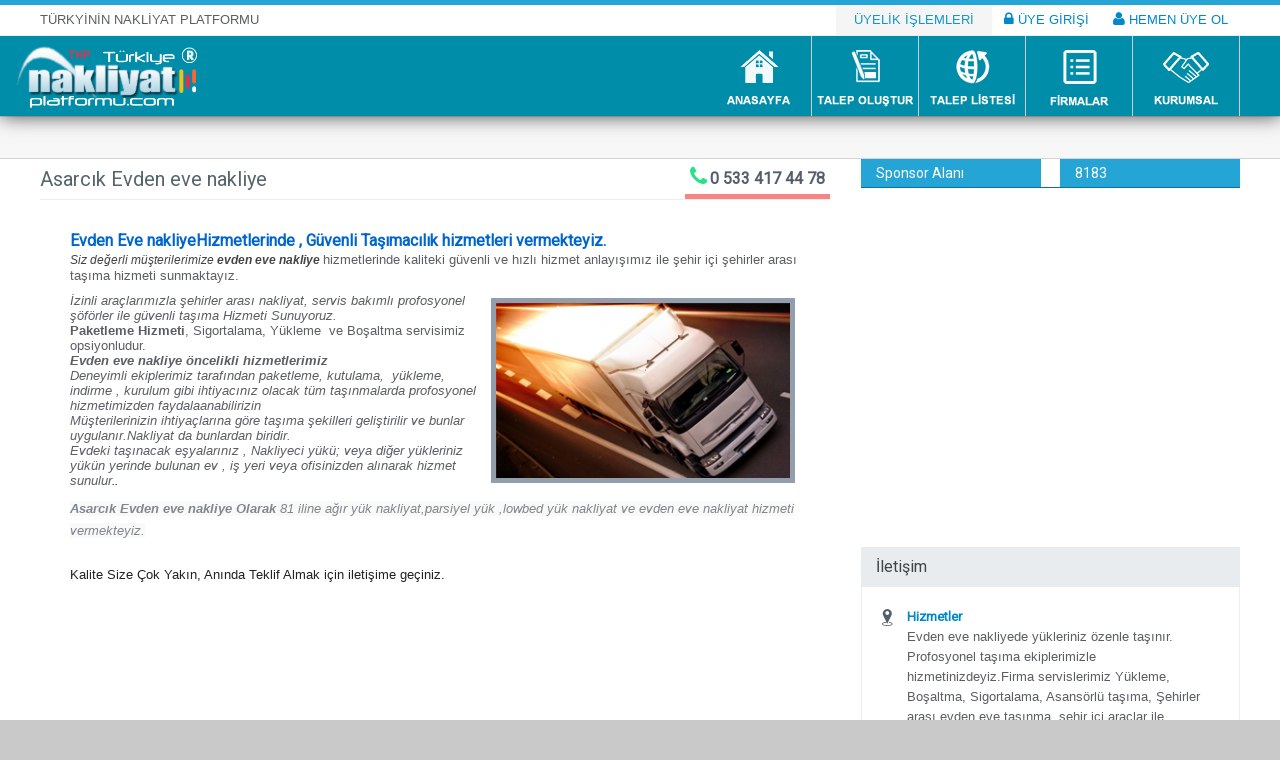

--- FILE ---
content_type: text/html; charset=utf-8
request_url: https://www.turkiyenakliyatplatformu.com/evdenevenakliye/asarcik-evden-eve-nakliye.html
body_size: 44912
content:

<!DOCTYPE html>
<html xml:lang="tr" lang="tr">
<head id="Head1"><title>
	Asarcık Evden eve nakliye | 0 533 417 44 78 | Türkiye Nakliyat Platformu ®
</title>
<meta name="description" content="Asarcık Evden eve nakliye - 0 533 417 44 78 ,Evden eve nakliyede yükleriniz özenle taşınır. Profosyonel taşıma ekiplerimizle hizmetinizdeyiz.Firma servislerimiz  Yükleme, Boşaltma, Sigortalama, Asansörlü taşıma, Şehirler arası evden eve taşınma, şehir içi araçlar ile sorunsuz nakliyat" /><meta name="keywords" content="nakliye, nakliye firmaları, nakliye ilanı, nakliyeciler, nakliyat, lojistik, yurt içi nakliye,  komple yük, boş araçlar,boş araç, nakliyeci firma, nakliyat platformu, Güvenli Taşımacıklık, Kurumsal Hizmet, Anında Fiyat Alın,Asarcık evden eve ambar nakliye, Asarcık evden eve nakliyeçılar, Asarcık evden eve parça yük, Asarcık evden eve nakliyeciler, Asarcık evden eve şehir içi nakliye, Asarcık evden eve Asarcık evden eve Asarcık evden eve yurtiçi nakliye, Asarcık evden eve şehir içi taşıma, Asarcık evden eve nakliye, Asarcık evden eve nakliyeambarı, Asarcık nakliyeciler ambarı, Asarcık evden eve lojistik, Asarcık evden eve nakliye paltformu" /><meta name="abstract" content="Türkiye Nakliyat Platformu , Türkiye işlevsel nakliye firmaları nakliye ilanı protalı ve yük ilanları" /><meta property="og:description" content="Asarcık Evden eve nakliye - 0 533 417 44 78 ,Evden eve nakliyede yükleriniz özenle taşınır. Profosyonel taşıma ekiplerimizle hizmetinizdeyiz.Firma servislerimiz  Yükleme, Boşaltma, Sigortalama, Asansörlü taşıma, Şehirler arası evden eve taşınma, şehir içi araçlar ile sorunsuz nakliyat" /><meta http-equiv="Content-Type" content="text/html; charset=windows-1254" /><meta http-equiv="Content-Type" content="text/html; charset=iso-8859-9" /><meta http-equiv="Content-Language" content="tr" /><meta http-equiv="cache-control" content="no-cache" /><meta http-equiv="pragma" content="no-cache" /><meta name="revisit-after" content="1" /><meta name="robots" content="ALL" /><meta name="Rating" content="ALL" /><meta name="Distribution" content="Global" /><meta name="Copyright" content="© 2017-2020 Türkiye Nakliyat Platformu" /><meta name="Classification" content="nakliyat" /><meta http-equiv="content-type" content="text/html; charset=windows-1254" />
<meta http-equiv="content-type" content="text/html; charset=iso-8859-9" />
<meta name="classification" content="nakliyat,gebze nakliyat,gebze,kocaeli nakliyat" />
<meta name="distribution" content="Global / Local" />
<meta name="rating" content="All" />
<meta name="robots" content="index, follow" />
<meta name="msvalidate.01" content="F843AFF25291511EFF4D9941AD49E326" />
<meta name="alexaVerifyID" content="ig5GOApqTH7dPtNVNoQRqwSjLC8" />
<meta name='yandex-verification' content='74e1c97709080f55' />
 <meta name="strucr-confirm" content="3badaebc88da5a7b41d0839d42d2ffc3ba30e3fd" />
<!-- Google tag (gtag.js) -->
<script async src="https://www.googletagmanager.com/gtag/js?id=AW-982641475"></script>
<script>
  window.dataLayer = window.dataLayer || [];
  function gtag(){dataLayer.push(arguments);}
  gtag('js', new Date());

  gtag('config', 'AW-982641475');
</script><meta name="viewport" content="width=device-width,initial-scale=1.0,user-scalable=0" /><link rel="stylesheet" href="/css/slider.css?ver=3.8" type="text/css" media="all" /><link rel="stylesheet" href="/css/bootstrap.css?ver=3.8" type="text/css" media="all" /><link rel="stylesheet" href="/css/arneresponsive.css?ver=3.8" type="text/css" media="all" /><link rel="stylesheet" href="/css/bootstrap.min.css" /><link rel="stylesheet" href="/css/jpage.css?ver=3.8" type="text/css" media="all" /><link rel="stylesheet" href="/css/ie.css?ver=3.8" type="text/css" media="all" /><link rel="stylesheet" href="/css/font-awesome.css" /><link rel="stylesheet" href="//fonts.googleapis.com/css?family=Roboto" type="text/css" media="all" /><link href="/css/jui_redmond/jquery-ui-1.9.0.custom.css" rel="stylesheet" /><link rel="stylesheet" href="/css/post-ratings.css?ver=3.8" type="text/css" media="all" /><link href="/js/sharethis/button/css/clipboard.css" rel="stylesheet" /><link rel="stylesheet" href="/css/arne.css?ver=3.8" type="text/css" media="all" /><link href="/css/mix.css" rel="stylesheet" />
    <script type="text/javascript" src="/js/jquery.js?ver=1.10.2"></script>
    <script type="text/javascript" src="/js/jquery-migrate.min.js?ver=1.2.1"></script>
    <script type="text/javascript" src="/js/html5.js?ver=3.6"></script>
    <script type="text/javascript" src="/js/jquery.easing.1.3.js?=1"></script>
    <script type="text/javascript" src="/js/ui/jquery.ui.core.min.js?ver=1.10.3"></script>
    <script type="text/javascript" src="/js/ui/jquery.ui.widget.min.js?ver=1.10.3"></script>
    <script type="text/javascript" src="/js/ui/jquery.ui.accordion.min.js?ver=1.10.3"></script>
    <script type="text/javascript" src="/js/ui/jquery.ui.tabs.min.js?ver=1.10.3"></script>
    <script type="text/javascript" src="/js/zilla-shortcodes-lib.js"></script>
    <script type="text/javascript" src="/js/bootstrap.min.js?ver=2.3.2"></script>
    <script type="text/javascript" src="/js/jquery.flexslider.js?ver=2.1"></script>
    <script type="text/javascript" src="/js/jquery.flexslider.init.js?ver=2.1"></script>
    <script type="text/javascript" src="/js/jquery.bxslider.js?ver=4.1.1"></script>
    <script type="text/javascript" src="/js/jquery.bxslider.init.js?ver=4.1.1"></script>
    <script type="text/javascript" src="/js/jquery.idTabs.mind.js?ver=2.2"></script>
    <script type="text/javascript" src="/js/jquery.simplyscroll.js?ver=2.0.5"></script>
    <script type="text/javascript" src="/js/fluidvids.min.js?ver=1.0.0"></script>
    <script type="text/javascript" src="/js/jPages.js?ver=0.7"></script>
    <script type="text/javascript" src="/js/jquery.sidr.min.js?ver=1.1.1"></script>
    <script type="text/javascript" src="/js/jquery.touchSwipe.min.js?ver=1.6"></script>
    <script type="text/javascript" src="/js/jquery.swipemenu.init.js?ver=1.1.1"></script>
    <script type="text/javascript" src="/js/jquery.prettyPhoto.js?ver=0.7"></script>
    <script type="text/javascript" src="/js/jqueryui_/jquery-ui-1.9.0.custom.js"></script>
    <script type="text/javascript" src="/js/jqueryui_/jquery.ui.datepicker-tr.js"></script>
    <script type="text/javascript" src="/js/uniform.js"></script>
    <script type="text/javascript" src="/js/masked-input.js"></script>
     <script src="/js/arne-carusel.js"></script>
    <script type="text/javascript" src="/js/custom.js"></script>
    <script type="text/javascript" src="/js/post-ratings.js?ver=2.4"></script>
    
    <style>
        #content { background: #FFF; padding: 0px 40px 60px; }
    </style>

<script async src="https://pagead2.googlesyndication.com/pagead/js/adsbygoogle.js?client=ca-pub-2661252487761370"
     crossorigin="anonymous"></script>
</head>
<body onload="load();">
    
    <form method="post" action="./asarcik-evden-eve-nakliye.html" id="trnpForm">
<div class="aspNetHidden">
<input type="hidden" name="__EVENTTARGET" id="__EVENTTARGET" value="" />
<input type="hidden" name="__EVENTARGUMENT" id="__EVENTARGUMENT" value="" />
<input type="hidden" name="__VIEWSTATE" id="__VIEWSTATE" value="/[base64]/[base64]/[base64]/[base64]/[base64]/[base64]/[base64]/EsW1hY8SxbMSxxJ/EsSBOZWRpciA/[base64]/wex07oX1UbWLOasgoTwuhWskV" />
</div>

<script type="text/javascript">
//<![CDATA[
var theForm = document.forms['trnpForm'];
if (!theForm) {
    theForm = document.trnpForm;
}
function __doPostBack(eventTarget, eventArgument) {
    if (!theForm.onsubmit || (theForm.onsubmit() != false)) {
        theForm.__EVENTTARGET.value = eventTarget;
        theForm.__EVENTARGUMENT.value = eventArgument;
        theForm.submit();
    }
}
//]]>
</script>


<script src="/WebResource.axd?d=OKQizEJtSC4TTDmm1pKZwcHP0zzrd8mUuC6ye1siFomVMcL4llRVU5sTQZ6mOFDyJct2HuabLKB8EBwf8RTkb8VSVsn8Nl5abpLV0qv-Lgg1&amp;t=638901649900000000" type="text/javascript"></script>


<script src="../Scripts/WebForms/MsAjax/MicrosoftAjax.js" type="text/javascript"></script>
<script type="text/javascript">
//<![CDATA[
if (typeof(Sys) === 'undefined') throw new Error('ASP.NET Ajax client-side framework failed to load.');
//]]>
</script>

<script src="../Scripts/WebForms/MsAjax/MicrosoftAjaxWebForms.js" type="text/javascript"></script>
<div class="aspNetHidden">

	<input type="hidden" name="__VIEWSTATEGENERATOR" id="__VIEWSTATEGENERATOR" value="83F09F98" />
</div>
                <script type="text/javascript">
//<![CDATA[
Sys.WebForms.PageRequestManager._initialize('ctl00$ScriptManager1', 'trnpForm', [], [], [], 90, 'ctl00');
//]]>
</script>

        <div id="page">
            <div class="top-nav container">
                <div class="topslogan">TÜRKYİNİN NAKLİYAT PLATFORMU</div>

                <ul id="menu-short" class="contact-header-menu">
                    <li id="liUyDegil3" class="topcompany">ÜYELİK İŞLEMLERİ</li>
                    <li id="liUyeDegil1"><a href="/uyegiris.html"><i class="fa fa-lock"></i> ÜYE GİRİŞİ</a></li>
                    <li id="liUyeDegil2"><a href="/uyeol.aspx"><i class="fa fa-user"></i> HEMEN ÜYE OL</a></li>
                    
                </ul>
            </div>
            <div id="header" class="header container">
                <div id="mast-head">
                    <div id="logo">
                        <a href="/" title="turkiyenakliyatplatformu.com" rel="home">
                            <img src="/images/logo.png" alt="Türkiye Nakliyat Platformu" />

                        </a>
                    </div>
                </div>


                <div class="nav navbar navbar-inverse clearfix nobot">
                    <div class="nav-collapse" id="swipe-menu-responsive">
                         <ul id='menu-main-menu' class='nav menu lang_1'><li id='menu-item-116' class='menu-item menu-item-116'><a href='/' style='background:url(/images/ana_sayfa_icon-m-6.png) no-repeat'></a></li><li id='menu-item-16' class='menu-item menu-item-16'><a href='/nakliyat-talebi.html' style='background:url(/images/nakliyat_talep_olustur-cmi-6.png) no-repeat'></a></li><li id='menu-item-5' class='menu-item menu-item-5'><a href='/nakliyat-talepleri.html' style='background:url(/images/nakliyat_talep_listesi-cmi-8.png) no-repeat'></a></li><li id='menu-item-6' class='menu-item menu-item-6'><a href='/firma-listesi.html' style='background:url(/images/firma_rehberi-cmi-9.png) no-repeat'></a></li><li id='menu-item-10' class='menu-item menu-item-10'><a href='/hakkimizda.html' style='background:url(/images/kurumsal.png) no-repeat'></a><ul class='sub-menu'><li id='menu-item-117' class='menu-item menu-item-117'><a href='/iletisim.html'>İletişim</a> </li><li id='menu-item-118' class='menu-item menu-item-118'><a href='/content/hakkimizda.html'>Hakkımızda</a></li><li id='menu-item-119' class='menu-item menu-item-119'><a href='/content/uyelik-paketi.html'>Üyelik Paketi</a></li></ul></li></ul>
                    </div>
                </div>
            </div>

            <div id="intr" class="container">
                <div class="row-fluid">

                    <div class="paging span12">
                       
                        
                    </div>
                    <div class="search span3">
                        <div class="offset1">
                            <div class="sf_container">
                            </div>
                        </div>
                    </div>
                    <div class="clear"></div>
                </div>
            </div>
            <div id="content" class="container">
                

  
    
	  
    <div id="main" class="row-fluid">
        

        <div id="main-left" class="span8">
            <div id="post-23 article">
                <h2 class="entry-title">
                    <span class="the_title">
                        Asarcık Evden eve nakliye
                    </span>
                    <span id="MainContentPlace_entrycat" class="entry-cat tel">
                        <i class="fa fa-phone"></i>
                        <a href='tel:0 533 417 44 78'>0 533 417 44 78</a>
                    </span>

                </h2>
                <div id="MainContentPlace_icerikcontentent" class="entry-content">
                    <p>
                        <div style="box-sizing: border-box; margin: 0px; padding: 0px; border: 0px; outline: 0px; vertical-align: baseline; color: rgb(35, 35, 35); font-family: 'Open Sans', 'Helvetica Neue', Helvetica, Arial; line-height: 22px;">
<h3 style="line-height: 22px; box-sizing: border-box; margin: 0px; padding: 0px; border: 0px; outline: 0px; vertical-align: baseline;"><span style="color: rgb(0, 102, 204);">Evden Eve nakliyeHizmetlerinde , G&uuml;venli Taşımacılık hizmetleri vermekteyiz.</span></h3>
</div>

<p><span style="font-size: 12px;"><span style="font-style: italic; color: rgb(68, 68, 68); font-family: arial, sans-serif; line-height: 16px;">Siz değerli m&uuml;şterilerimize&nbsp;<b>evden eve nakliye&nbsp;</b></span></span><span style="line-height: 1.2em;">hizmetlerinde kaliteki g&uuml;venli ve hızlı hizmet anlayışımız ile şehir i&ccedil;i şehirler arası taşıma hizmeti sunmaktayız.</span></p>

<h3><img src="/images/editor/images/evdenevenakliyat.jpg" style="margin: 5px; float: right; width: 294px; border-width: 5px; border-style: solid; height: 175px;" /></h3>

<p><span style="font-family: arial, helvetica, sans-serif; font-style: italic;">İzinli ara&ccedil;larımızla şehirler arası nakliyat, servis bakımlı profosyonel ş&ouml;f&ouml;rler ile g&uuml;venli taşıma Hizmeti Sunuyoruz.</span><br />
<strong>Paketleme Hizmeti</strong>, Sigortalama, Y&uuml;kleme &nbsp;ve Boşaltma servisimiz opsiyonludur.<br />
<span style="font-family: arial, helvetica, sans-serif; font-style: italic;"><strong>Evden eve nakliye &ouml;ncelikli hizmetlerimiz</strong><br />
Deneyimli ekiplerimiz tarafından paketleme, kutulama, &nbsp;y&uuml;kleme, indirme , kurulum gibi ihtiyacınız olacak t&uuml;m taşınmalarda profosyonel hizmetimizden faydalaanabilirizin<br />
M&uuml;şterilerinizin ihtiya&ccedil;larına g&ouml;re taşıma şekilleri geliştirilir ve bunlar uygulanır.Nakliyat&nbsp;da&nbsp;bunlardan biridir.</span><br style="font-family: arial, helvetica, sans-serif; font-style: italic;" />
<span style="font-family: arial, helvetica, sans-serif; font-style: italic;">Evdeki taşınacak eşyalarınız&nbsp;, Nakliyeci y&uuml;k&uuml;; veya diğer y&uuml;kleriniz y&uuml;k&uuml;n yerinde bulunan ev , iş yeri veya ofisinizden alınarak hizmet sunulur</span><span style="color: rgb(34, 34, 34); font-family: arial, helvetica, sans-serif; font-size: 12px; font-style: italic; line-height: normal; white-space: pre-wrap;">..</span></p>

<div style="box-sizing: border-box; margin: 0px; padding: 0px; border: 0px; outline: 0px; vertical-align: baseline; color: rgb(35, 35, 35); font-family: 'Open Sans', 'Helvetica Neue', Helvetica, Arial; line-height: 22px;"><span style="font-size: small; font-family: arial, helvetica, sans-serif; font-style: italic; color: rgb(68, 68, 68); line-height: 16px;"><strong style="box-sizing: border-box; color: rgb(129, 135, 142); font-size: 13px; background-color: rgb(249, 249, 249); line-height: 1.6em;">Asarcık Evden eve nakliye&nbsp;Olarak&nbsp;</strong><span style="box-sizing: border-box; color: rgb(129, 135, 142); font-size: 13px; background-color: rgb(249, 249, 249); line-height: 1.6em;">81 iline ağır y&uuml;k nakliyat,parsiyel y&uuml;k ,lowbed y&uuml;k&nbsp;nakliyat ve&nbsp;evden eve nakliyat&nbsp;hizmeti vermekteyiz.</span></span></div>

<div style="box-sizing: border-box; margin: 0px; padding: 0px; border: 0px; outline: 0px; vertical-align: baseline; color: rgb(35, 35, 35); font-family: 'Open Sans', 'Helvetica Neue', Helvetica, Arial; line-height: 22px;">&nbsp;</div>

<div style="box-sizing: border-box; margin: 0px; padding: 0px; border: 0px; outline: 0px; vertical-align: baseline; color: rgb(35, 35, 35); font-family: 'Open Sans', 'Helvetica Neue', Helvetica, Arial; line-height: 22px;">Kalite Size &Ccedil;ok Yakın, Anında Teklif Almak i&ccedil;in iletişime ge&ccedil;iniz.</div>

                    </p>
                    <div class="sparcer20" style="height: 150px"></div>

                    <div id="MainContentPlace_divAnahtarKelimeGoster" class="author-info">
                        <h3 class="title"><span>İlgili Linkler</span></h3>
                        <div class="rowfluid">
                             <div class='anahtarkelime'><div class='anahtarkelimebaslik'></div> <h2><a class='anahtarkelimelink' href='/content/8183/asarcik-evden-eve-sehir-ici-tasima.html'> Asarcık evden eve şehir içi taşıma</a></h2> <h2><a class='anahtarkelimelink' href='/content/8183/asarcik-evden-eve-sehir-ici-nakliye.html'> Asarcık evden eve şehir içi nakliye</a></h2> <h2><a class='anahtarkelimelink' href='/content/8183/asarcik-evden-eve-nakliye-paltformu.html'> Asarcık evden eve nakliye paltformu</a></h2> <h2><a class='anahtarkelimelink' href='/content/8183/asarcik-evden-eve-ambar-nakliye.html'> Asarcık evden eve ambar nakliye</a></h2> <h2><a class='anahtarkelimelink' href='/content/8183/asarcik-evden-eve-lojistik.html'> Asarcık evden eve lojistik</a></h2> <h2><a class='anahtarkelimelink' href='/content/8183/asarcik-evden-eve-nakliyeambari.html'> Asarcık evden eve nakliyeambarı</a></h2> <h2><a class='anahtarkelimelink' href='/content/8183/asarcik-evden-eve-nakliyecilar.html'> Asarcık evden eve nakliyeçılar</a></h2> <h2><a class='anahtarkelimelink' href='/content/8183/asarcik-evden-eve-parca-yuk.html'> Asarcık evden eve parça yük</a></h2> <h2><a class='anahtarkelimelink' href='/content/8183/asarcik-nakliyeciler-ambari.html'> Asarcık nakliyeciler ambarı</a></h2> <h2><a class='anahtarkelimelink' href='/content/8183/asarcik-evden-eve-nakliye.html'> Asarcık evden eve nakliye</a></h2> <h2><a class='anahtarkelimelink' href='/content/8183/asarcik-evden-eve-nakliyeciler.html'> Asarcık evden eve nakliyeciler</a></h2> <h2><a class='anahtarkelimelink' href='/content/8183/asarcik-evden-eve-asarcik-evden-eve-asarcik-evden-eve-yurtici-nakliye.html'> Asarcık evden eve Asarcık evden eve Asarcık evden eve yurtiçi nakliye</a></h2></div>
                        </div>
                    </div>
                </div>
                <div id="MainContentPlace_divDigerLinler" class="author-info">
                    <h3 id="MainContentPlace_divDigerLinlerTitle" class="title"><span>Bağlantılar</span></h3>
                    <div class="rowfluid">

                        <div class="contentinner menu-sidebar fullcontentmenu">
                            
                        </div>
                    </div>
                </div>

            </div>


        </div>

        <div id="divContentContact" class="span4">
            <div id="latestpost-5" class="widget widget_latestpost">
                <h3 class="title">
                    <span>Sponsor Alanı</span><span class="midx">8183</span></h3>
                <div class="latest-posts widget">
                    <div class="latest-post clearfix">

                        <div class="reklamislem">
                            <script async src="//pagead2.googlesyndication.com/pagead/js/adsbygoogle.js"></script>
                            <!-- TRNP ICERIK -->
                            <ins class="adsbygoogle"
                                style="display: block"
                                data-ad-client="ca-pub-5096035112372418"
                                data-ad-slot="1816368934"
                                data-ad-format="auto"></ins>
                            <script>
                                (adsbygoogle = window.adsbygoogle || []).push({});
                            </script>
                            <div>
                                <div class="clear"></div>
                            </div>

                        </div>

                    </div>


                </div>


                <div class="clear"></div>

            </div>
            <div id="MainContentPlace_contactwidget2" class="widget widget_contact">
                <h3 class="kontak" style="background-color: #e9ecee;"><span style="color: #3e4548;">İletişim</span></h3>
                <div class="kontak textwidget clearfix">

                    <ul>
                        <li class="address">
                            <h4><a href="javascript:void(0)">Hizmetler</a></h4>
                            <p>
                                Evden eve nakliyede yükleriniz özenle taşınır. Profosyonel taşıma ekiplerimizle hizmetinizdeyiz.Firma servislerimiz  Yükleme, Boşaltma, Sigortalama, Asansörlü taşıma, Şehirler arası evden eve taşınma, şehir içi araçlar ile sorunsuz nakliyat
                            </p>
                        </li>
                        <li class="phone">
                            <a href='tel:0 533 417 44 78'>0 533 417 44 78</a>
                        </li>

                    </ul>
                </div>

            </div>
            <div class="addthis_sharing_toolbox"></div>
            <div id="latestpost-3" class="widget widget_latestpost">
                <h3 class="title">
                    <span>Sponsor Alanı</span><span class="midx">8183</span></h3>
                <div class="latest-posts widget">
                    <div class="latest-post clearfix">

                            <div class="reklamislem">
                                <script async src="//pagead2.googlesyndication.com/pagead/js/adsbygoogle.js"></script>
                                <!-- TRNP ICERIK -->
                                <ins class="adsbygoogle"
                                    style="display: block"
                                    data-ad-client="ca-pub-5096035112372418"
                                    data-ad-slot="1816368934"
                                    data-ad-format="auto"></ins>
                                <script>
                                    (adsbygoogle = window.adsbygoogle || []).push({});
                                </script>
                                <div>
                                    <div class="clear"></div>
                                </div>

                            </div>
                            <div class="clear"></div>
                        </div>

                </div>


                <div class="clear"></div>

            </div>
        </div>
        <div class="clear"></div>
        <div class="spacer20"></div>
        <div class="contentreklam reklamislem">
            <script type="text/javascript">
                google_ad_client = "ca-pub-5096035112372418";
                google_ad_slot = "8517522933";
                google_ad_width = 600;
                google_ad_height = 600;
            </script>
            <!-- Reklam PREK -->
            <script type="text/javascript"
                src="//pagead2.googlesyndication.com/pagead/show_ads.js">
            </script>
        </div>
    </div>

            </div>
            <div id="footer" class="footer row-fluid">


                <div id="footer-widgets" class="container">

                    <div class="footer-widget span3 block1">
                        <div id="latestpost-4" class="widget widget_latestpost">
                            <h3 class="title"><span>Kurumsal</span></h3>
                            <div class="latest-posts widget">
                                <ul class="footernav1">
                                    <li class='footer-menu-item-117'><a  href='/iletisim.html'>İletişim</a> </li><li class='footer-menu-item-118'><a  href='/hakkimizda.html'>Hakkımızda</a> </li><li class='footer-menu-item-119'><a  href='/uyelik-paketi.html'>Üyelik Paketi</a> </li>
                                </ul>
                            </div>

                        </div>
                    </div>
                    <div class="footer-widget span3 block2">
                        <h3 class="title"><span>Platform İşlemler</span></h3>
                          <ul class="footernav1">
                                    <li class='footer-menu-item-233'><a  href='/gizlilik-politikasi'>Gizlilik Politikası</a> </li><li class='footer-menu-item-234'><a  href='/kullanim-kosullari'>Kullanım Koşulları</a> </li><li class='footer-menu-item-238'><a  href='/firma-uyelik-sozlesmesi'>Firma Üyelik Sözleşmesi</a> </li><li class='footer-menu-item-239'><a  href='/bireysel-uyelik-sozlesmesi'>Bireysel Üyelik Sözleşmesi</a> </li><li class='footer-menu-item-240'><a  href='/yardim'>Yardım</a> </li>
                        </ul>
                    </div>
                     <div class="footer-widget span3 block1">
                        <div  class="widget widget_latestpost">
                            <h3 class="title"><span>BİLGİLENDİRME</span></h3>
                            <div class="latest-posts widget">
                                <ul class="footernav1">
                                  <li class='footer-menu-item-19355'><a  href='/k-belgeleri-nedir'>K Belgeleri Nedir ?</a> </li><li class='footer-menu-item-19356'><a  href='/k-belgeleri-nereden-alinir'>K Belgeleri Nereden Alınır ?</a> </li><li class='footer-menu-item-19357'><a  href='/nakliyatsigortasinedir'>Nakliyat Sigortası Nedir ?</a> </li><li class='footer-menu-item-19359'><a  href='/parca-esya-nakliyesi-hakkinda-bilgilendirme'>Parça Eşya Nakliyesi Hakkında Bilgilendirme</a> </li><li class='footer-menu-item-19360'><a  href='/nakliyat-isleminde-hizmet-kalitesini-etkileyen-hususlar'>Nakliyat İşleminde Hizmet Kalitesini Etkileyen Hususlar</a> </li><li class='footer-menu-item-19361'><a  href='/kurum-tasimaciligi-nedir'>Kurum Taşımacılığı Nedir ?</a> </li>
                                </ul>
                            </div>

                        </div>
                    </div>
                    <div class="footer-widget span3 block4">
                        <div id="tag_cloud-2" class="widget widget_tag_cloud">
                            <h3 class="title"><span>SİTE ETİKETLER</span></h3>
                            <div class="tagcloud">
                                <a href='/platform/nakliyat-ambari.html' >Nakliyat Ambarı</a><a href='/platform/ambarlar.html' >AMBARLAR</a><a href='/platform/nakliyat-firmalar.html' >Nakliyat Firmalar</a><a href='/platform/nakliyat.html' >Nakliyat</a><a href='/platform/nakliye.html' >Nakliye</a><a href='/platform/evden-eve-nakliyat.html' >Evden eve nakliyat</a><a href='/platform/nakliyat-ambarlari.html' >Nakliyat Ambarları</a><a href='/platform/evden-eve-nakliye.html' >Evden eve nakliye</a><a href='/gebze/gebze-nakliyat.html' >Gebze Nakliyat</a><a href='/blog/blog.html' >Blog</a>
                            </div>
                        </div>
                    </div>

                   
                    <div class="clearfix"></div>
                    <div class="footer-widget span5 block5 marginclear">
                        <img class="footer-logo" src="/images/logo.png" alt="nakliyatplatformu">

                        <div class="footer-text">
                            <h4>TÜKİYE NAKLİYAT PLATFORMU HAKKINDA   </h4>
                            <p>
                                Nakliye Hizmeti alımı ve satımında işinizi kolaylaştıran türkiyenin en büyük nakliyat platformudur.
    <br />
                                Ticari bir kuruluştur. Hizmeti ve faydayı en üst seviyede sunuar. Hizmet veren firmaları titizlikle seçer
                            </p>
                            <div class="fb-like" data-href="/" data-layout="button" data-action="like" data-show-faces="false" data-share="true"></div>

                        </div>
                        <div class="clearfix"></div>
                    </div>
                    <div class="footer-widget span4 block4">

                        <div class="footer-text footerborderleft">
                            <h4>KALİTE POLİTİKASI</h4>
                            <p>
                                Hizmet veren nakliye kuruluşları en az 6 yıllık ticareti failet göstermiş olmak koşulu ile sisteme eklenir.
    <br />
                                Her bir hizmet alımı ve hizmet sunumunda oluşan şikayetler değerlendirilir. Buna göre kayıtlı üye, firma ve nakliye kuruluşu hakkında aksiyon oluştutulur.
                            </p>
                        </div>
                        <div class="clearfix"></div>
                    </div>
                    <div class="footer-widget span3 block5 f-right">

                        <div class="footer-text footerborderleft">
                            <h4>SOSYAL MEDYA</h4>
                            <div class="widget widget_social">
                                <h3 class="title"><span></span></h3>
                                <div class="socmed textwidget clearfix">
                                    <ul>
                                        <li>
                                            <a href="/ror.xml">
                                                <img src="/images/rss-icon.png" alt="rss" /></a>
                                            <h4>RSS</h4>
                                            <p>Abonelik</p>
                                        </li>
                                        <li>
                                            <a href="https://www.twitter.com/turkiyenakliyatplatformu">
                                                <img src="/images/twitter-icon.png" alt="nakliyat platformu" /></a>
                                            <h4>38572</h4>
                                            <p>İzleyiciler</p>
                                        </li>
                                        <li>
                                            <a href="https://www.facebook.com/turkiyenakliyatplatformu">
                                                <img src="/images/fb-icon.png" alt="nakliyat platformu" /></a>
                                            <h4 class="facebook_likes" rel="540011039430025"></h4>
                                            <p>Takip Edenler</p>
                                            <div class="fb-like" data-href="https://www.facebook.com/turkiyenakliyatplatformu" data-layout="button" data-action="like" data-show-faces="false" data-share="false"></div>
                                        </li>
                                    </ul>
                                </div>

                            </div>
                        </div>
                        <div class="clearfix"></div>
                    </div>
                </div>


                <div id="site-info" class="container">

                    <div id="footer-nav" class="fr">
                        <ul id="menu-footer-menu" class="menu">

                            <li id="menu-item-613" class="menu-item"><a href="https://www.arneyazilim.com.tr" title="web tasarım" rel="nofollow">Web Tasarım</a></li>
                            <li id="menu-item-611" class="menu-item"><a href="https://www.arneyazilim.com.tr" title="Arne" rel="author">Arne Yazılım</a></li>
                        </ul>
                    </div>

                    <div id="credit" class="fl">
                        <p>© Copyright 2017 Turkiye Nakliyat Platformu | info@turkiyenakliyatplatformu.com</p>
                    </div>

                </div>
                <!-- .site-info -->

            </div>
        </div>
         <div id="fb-root"></div>
    </form>

    
    <script type="text/javascript" src="//s7.addthis.com/js/300/addthis_widget.js#pubid=ra-543ea11105328411" async></script>

   
              
 
         <script src="/js/sosyal.js"></script>
</body>
</html>


--- FILE ---
content_type: text/html; charset=utf-8
request_url: https://www.google.com/recaptcha/api2/aframe
body_size: 184
content:
<!DOCTYPE HTML><html><head><meta http-equiv="content-type" content="text/html; charset=UTF-8"></head><body><script nonce="VXI6bU6dY0mX82Gwq7GmHg">/** Anti-fraud and anti-abuse applications only. See google.com/recaptcha */ try{var clients={'sodar':'https://pagead2.googlesyndication.com/pagead/sodar?'};window.addEventListener("message",function(a){try{if(a.source===window.parent){var b=JSON.parse(a.data);var c=clients[b['id']];if(c){var d=document.createElement('img');d.src=c+b['params']+'&rc='+(localStorage.getItem("rc::a")?sessionStorage.getItem("rc::b"):"");window.document.body.appendChild(d);sessionStorage.setItem("rc::e",parseInt(sessionStorage.getItem("rc::e")||0)+1);localStorage.setItem("rc::h",'1769781585037');}}}catch(b){}});window.parent.postMessage("_grecaptcha_ready", "*");}catch(b){}</script></body></html>

--- FILE ---
content_type: text/css
request_url: https://www.turkiyenakliyatplatformu.com/css/arne.css?ver=3.8
body_size: 22761
content:
body {
	background-color: #C9C9C9;
	color: #5B5F65;
	font-family: Roboto,sans-serif;
	font-weight: 400;
	font-size: 13px;
	margin: 0;
	font-family: "Helvetica Neue",Helvetica,Arial,sans-serif
}

.navbar {
	margin-bottom: 20px;
	overflow: visible;
	float: right
}

.magz-one-half {
	width: 48%
}

.magz-one-third {
	width: 30.66%
}

.magz-two-third {
	width: 65.33%
}

.magz-one-fourth {
	width: 22%
}

.magz-three-fourth {
	width: 74%
}

.magz-one-fifth {
	width: 16.8%
}

.magz-two-fifth {
	width: 37.6%
}

.magz-three-fifth {
	width: 58.4%
}

.magz-four-fifth {
	width: 79.2%
}

.magz-one-sixth {
	width: 13.33%
}

.magz-five-sixth {
	width: 82.67%
}

.magz-one-half, .magz-one-third, .magz-two-third, .magz-three-fourth, .magz-one-fourth, .magz-one-fifth, .magz-two-fifth, .magz-three-fifth, .magz-four-fifth, .magz-one-sixth, .magz-five-sixth {
	position: relative;
	margin-right: 4%;
	margin-bottom: 2em;
	float: left
}

.magz-column-last {
	margin-right: 0 !important;
	clear: right
}

a.magz-button, input.magz-button, a.magz-button:visited {
	display: inline-block;
	color: #fff !important;
	text-decoration: none !important;
	text-align: center;
	font-family: Helvetica,Arial,Sans-serif;
	text-shadow: 0 1px 0 rgba(0,0,0,0.2);
	font-size: 14px;
	outline: none;
	font-weight: 400;
	line-height: 1em;
	padding: 7px 13px !important;
	cursor: pointer;
	border-radius: 4px;
	-webkit-border-radius: 4px;
	-moz-border-radius: 4px;
	-o-border-radius: 4px;
	margin: 0 .1em 0 0 !important;
	vertical-align: middle;
	background: #0c6fb1;
	background: -webkit-gradient(linear,left top,left bottom,from(#14a7cf),to(#0c6fb1));
	background: -webkit-linear-gradient(top,#14a7cf,#0c6fb1);
	background: -moz-linear-gradient(top,#14a7cf,#0c6fb1);
	background: -ms-linear-gradient(top,#14a7cf,#0c6fb1);
	background: -o-linear-gradient(top,#14a7cf,#0c6fb1)
}

a.magz-button.square {
	border-radius: 0 !important;
	-webkit-border-radius: 0 !important;
	-moz-border-radius: 0 !important;
	-o-border-radius: 0 !important
}

a.magz-button.medium, input.magz-button.medium {
	padding: 11px 16px !important;
	font-size: 16px;
	border-radius: 4px;
	-webkit-border-radius: 4px;
	-moz-border-radius: 4px;
	-o-border-radius: 4px
}

a.magz-button.large {
	padding: 15px 20px !important;
	font-size: 18px;
	border-radius: 4px;
	-webkit-border-radius: 4px;
	-moz-border-radius: 4px;
	-o-border-radius: 4px
}

a.magz-button:hover {
	text-decoration: none
}

a.magz-button:active {
	position: relative;
	top: 1px
}

a.magz-button.grey {
	display: inline-block;
	vertical-align: middle;
	background-color: #e6e6e6;
	background-image: -moz-linear-gradient(top,#fff,#e6e6e6);
	background-image: -webkit-gradient(linear,0 0,0 100%,from(#fff),to(#e6e6e6));
	background-image: -webkit-linear-gradient(top,#fff,#e6e6e6);
	background-image: -o-linear-gradient(top,#fff,#e6e6e6);
	background-image: linear-gradient(to bottom,#fff,#e6e6e6);
	background-repeat: repeat-x;
	border: 1px solid #ccc;
	border-color: #e6e6e6 #e6e6e6 #bfbfbf;
	border-color: rgba(0,0,0,0.1) rgba(0,0,0,0.1) rgba(0,0,0,0.25);
	border-bottom-color: #b3b3b3;
	-webkit-box-shadow: inset 0 1px 0 rgba(255,255,255,0.2),0 1px 2px rgba(0,0,0,0.05);
	-moz-box-shadow: inset 0 1px 0 rgba(255,255,255,0.2),0 1px 2px rgba(0,0,0,0.05);
	box-shadow: inset 0 1px 0 rgba(255,255,255,0.2),0 1px 2px rgba(0,0,0,0.05);
	color: #333 !important;
	text-align: center;
	text-shadow: 0 1px 1px rgba(255,255,255,0.75);
	cursor: pointer
}

a.magz-button.orange {
	display: inline-block;
	vertical-align: middle;
	background-color: #FFBA09;
	background-image: -moz-linear-gradient(top,#FFD978,#FFBA09);
	background-image: -webkit-gradient(linear,0 0,0 100%,from(#FFD978),to(#FFBA09));
	background-image: -webkit-linear-gradient(top,#FFD978,#FFBA09);
	background-image: -o-linear-gradient(top,#FFD978,#FFBA09);
	background-image: linear-gradient(to bottom,#FFD978,#FFBA09);
	background-repeat: repeat-x;
	border: 1px solid #ccc;
	border-color: #e6e6e6 #e6e6e6 #bfbfbf;
	border-color: rgba(0,0,0,0.1) rgba(0,0,0,0.1) rgba(0,0,0,0.25);
	border-bottom-color: #b3b3b3;
	-webkit-border-radius: 4px;
	-moz-border-radius: 4px;
	border-radius: 4px;
	-webkit-box-shadow: inset 0 1px 0 rgba(255,255,255,0.2),0 1px 2px rgba(0,0,0,0.05);
	-moz-box-shadow: inset 0 1px 0 rgba(255,255,255,0.2),0 1px 2px rgba(0,0,0,0.05);
	box-shadow: inset 0 1px 0 rgba(255,255,255,0.2),0 1px 2px rgba(0,0,0,0.05);
	color: #333 !important;
	text-align: center;
	text-shadow: 0 1px 1px rgba(255,255,255,0.75);
	cursor: pointer
}

a.magz-button.greenn {
	display: inline-block;
	vertical-align: middle;
	background-color: #3AB97D;
	background-image: -moz-linear-gradient(top,#8EDD97,#3AB97D);
	background-image: -webkit-gradient(linear,0 0,0 100%,from(#8EDD97),to(#3AB97D));
	background-image: -webkit-linear-gradient(top,#8EDD97,#3AB97D);
	background-image: -o-linear-gradient(top,#8EDD97,#3AB97D);
	background-image: linear-gradient(to bottom,#8EDD97,#3AB97D);
	background-repeat: repeat-x;
	border: 1px solid #3AB97D;
	border-color: #e6e6e6 #e6e6e6 #bfbfbf;
	border-color: rgba(0,0,0,0.1) rgba(0,0,0,0.1) rgba(0,0,0,0.25);
	border-bottom-color: #b3b3b3;
	-webkit-box-shadow: inset 0 1px 0 rgba(255,255,255,0.2),0 1px 2px rgba(0,0,0,0.05);
	-moz-box-shadow: inset 0 1px 0 rgba(255,255,255,0.2),0 1px 2px rgba(0,0,0,0.05);
	box-shadow: inset 0 1px 0 rgba(255,255,255,0.2),0 1px 2px rgba(0,0,0,0.05);
	color: #FFF !important;
	text-align: center;
	text-shadow: 0 1px 1px rgba(255,255,255,0.75);
	cursor: pointer
}

a.magz-button.blackk {
	display: inline-block;
	vertical-align: middle;
	background-color: #22201B;
	background-image: -moz-linear-gradient(top,#737373,#22201B);
	background-image: -webkit-gradient(linear,0 0,0 100%,from(#fff),to(#22201B));
	background-image: -webkit-linear-gradient(top,#737373,#22201B);
	background-image: -o-linear-gradient(top,#737373,#22201B);
	background-image: linear-gradient(to bottom,#737373,#22201B);
	background-repeat: repeat-x;
	border: 1px solid #ccc;
	border-color: #e6e6e6 #e6e6e6 #bfbfbf;
	border-color: rgba(0,0,0,0.1) rgba(0,0,0,0.1) rgba(0,0,0,0.25);
	border-bottom-color: #b3b3b3;
	-webkit-border-radius: 4px;
	-moz-border-radius: 4px;
	border-radius: 4px;
	-webkit-box-shadow: inset 0 1px 0 rgba(255,255,255,0.2),0 1px 2px rgba(0,0,0,0.05);
	-moz-box-shadow: inset 0 1px 0 rgba(255,255,255,0.2),0 1px 2px rgba(0,0,0,0.05);
	box-shadow: inset 0 1px 0 rgba(255,255,255,0.2),0 1px 2px rgba(0,0,0,0.05);
	color: #FFF !important;
	text-align: center;
	text-shadow: 0 1px 1px rgba(255,255,255,0.75);
	cursor: pointer
}

a.magz-button.bluee {
	display: inline-block;
	vertical-align: middle;
	background-color: #0c6fb1;
	background-image: -moz-linear-gradient(top,#579FD1,#0c6fb1);
	background-image: -webkit-gradient(linear,0 0,0 100%,from(#579FD1),to(#0c6fb1));
	background-image: -webkit-linear-gradient(top,#579FD1,#0c6fb1);
	background-image: -o-linear-gradient(top,#579FD1,#0c6fb1);
	background-image: linear-gradient(to bottom,#579FD1,#0c6fb1);
	background-repeat: repeat-x;
	border: 1px solid #579FD1;
	border-color: rgba(0,0,0,0.1) rgba(0,0,0,0.1) rgba(0,0,0,0.25);
	border-bottom-color: #b3b3b3;
	-webkit-border-radius: 4px;
	-moz-border-radius: 4px;
	border-radius: 4px;
	-webkit-box-shadow: inset 0 1px 0 rgba(255,255,255,0.2),0 1px 2px rgba(0,0,0,0.05);
	-moz-box-shadow: inset 0 1px 0 rgba(255,255,255,0.2),0 1px 2px rgba(0,0,0,0.05);
	box-shadow: inset 0 1px 0 rgba(255,255,255,0.2),0 1px 2px rgba(0,0,0,0.05);
	color: #FFF !important;
	cursor: pointer
}

a.magz-button.redd {
	display: inline-block;
	vertical-align: middle;
	background-color: #F31010;
	background-image: -moz-linear-gradient(top,#F15E5E,#F31010);
	background-image: -webkit-gradient(linear,0 0,0 100%,from(#F15E5E),to(#F31010));
	background-image: -webkit-linear-gradient(top,#F15E5E,#F31010);
	background-image: -o-linear-gradient(top,#F15E5E,#F31010);
	background-image: linear-gradient(to bottom,#F15E5E,#F31010);
	background-repeat: repeat-x;
	border: 1px solid #F31010;
	border-color: #F31010;
	border-color: rgba(0,0,0,0.1) rgba(0,0,0,0.1) rgba(0,0,0,0.25);
	border-bottom-color: #b3b3b3;
	-webkit-border-radius: 4px;
	-moz-border-radius: 4px;
	border-radius: 4px;
	-webkit-box-shadow: inset 0 1px 0 rgba(255,255,255,0.2),0 1px 2px rgba(0,0,0,0.05);
	-moz-box-shadow: inset 0 1px 0 rgba(255,255,255,0.2),0 1px 2px rgba(0,0,0,0.05);
	box-shadow: inset 0 1px 0 rgba(255,255,255,0.2),0 1px 2px rgba(0,0,0,0.05);
	color: #FFF !important;
	text-align: center;
	text-shadow: 0 1px 1px rgba(255,255,255,0.75);
	cursor: pointer
}

.grey:hover, .grey:focus, .grey:active, .grey.active, .grey.disabled, .grey[disabled] {
	color: #333 !important;
	background-color: #e6e6e6 !important
}

.grey:hover, .grey:focus {
	color: #333;
	text-decoration: none;
	background-position: 0 -15px;
	-webkit-transition: background-position .1s linear;
	-moz-transition: background-position .1s linear;
	-o-transition: background-position .1s linear;
	transition: background-position .1s linear
}

.orange:hover, .orange:focus, .orange:active, .orange.active, .orange.disabled, .orange[disabled] {
	color: #FFF !important;
	background-color: #FFBA09 !important
}

.orange:hover, .orange:focus {
	color: #FFF;
	text-decoration: none;
	background-position: 0 -15px;
	-webkit-transition: background-position .1s linear;
	-moz-transition: background-position .1s linear;
	-o-transition: background-position .1s linear;
	transition: background-position .1s linear
}

.greenn:hover, .greenn:focus, .greenn:active, .greenn.active, .greenn.disabled, .greenn[disabled] {
	color: #FFF !important;
	background-color: #3AB97D !important
}

.greenn:hover, .greenn:focus {
	color: #FFF;
	text-decoration: none;
	background-position: 0 -15px;
	-webkit-transition: background-position .1s linear;
	-moz-transition: background-position .1s linear;
	-o-transition: background-position .1s linear;
	transition: background-position .1s linear
}

.blackk:hover, .blackk:focus, .blackk:active, .blackk.active, .blackk.disabled, .blackk[disabled] {
	color: #FFF !important;
	background-color: #22201B !important
}

.blackk:hover, .blackk:focus {
	color: #FFF;
	text-decoration: none;
	background-position: 0 -15px;
	-webkit-transition: background-position .1s linear;
	-moz-transition: background-position .1s linear;
	-o-transition: background-position .1s linear;
	transition: background-position .1s linear
}

.bluee:hover, .bluee:focus, .bluee:active, .bluee.active, .bluee.disabled, .bluee[disabled] {
	color: #FFF !important;
	background-color: #0c6fb1 !important
}

.bluee:hover, .bluee:focus {
	color: #FFF;
	text-decoration: none;
	background-position: 0 -15px;
	-webkit-transition: background-position .1s linear;
	-moz-transition: background-position .1s linear;
	-o-transition: background-position .1s linear;
	transition: background-position .1s linear
}

.redd:hover, .redd:focus, .redd:active, .redd.active, .redd.disabled, .redd[disabled] {
	color: #FFF !important;
	background-color: #F31010 !important
}

.redd:hover, .redd:focus {
	color: #FFF;
	text-decoration: none;
	background-position: 0 -15px;
	-webkit-transition: background-position .1s linear;
	-moz-transition: background-position .1s linear;
	-o-transition: background-position .1s linear;
	transition: background-position .1s linear
}

a.magz-button.red {
	color: #fff;
	background: #f26f6f
}

a.magz-button.blue, input.magz-button.blue {
	color: #fff;
	background: #44b2e9
}

a.magz-button.green {
	color: #fff;
	background: #5ccb96
}

a.magz-button.light-blue {
	color: #fff;
	background: #53d4d6
}

a.magz-button.purple {
	color: #fff;
	background: #a76cdd
}

a.magz-button.pink {
	color: #fff;
	background: #f994d0
}

a.magz-button.tukuaz, input.magz-button.tukuaz {
	color: #fff;
	background: #f68a06;
	-webkit-transition: all .8s linear 0;
	-moz-transition: all .8s linear 0;
	-o-transition: all .8s linear 0;
	transition: all .8s linear 0;
	border-radius: 10px;
	-webkit-border-radius: 10px;
	-moz-border-radius: 10px;
	-o-border-radius: 10px;
	padding: 8px 20px !important;
	line-height: 20px
}

input.magz-button.tukuaz:hover {
	color: #fff;
	background: #f1b40c
}

.talepbutonset .magz-button {
	display: block !important;
	text-align: left !important
}

.magz-alert {
	background: url(../images/x.png) no-repeat 99% 50%;
	padding: .7em 1.5em;
	margin: 0 0 1.5em;
	line-height: 1.6em;
	border-radius: 0 !important;
	-webkit-border-radius: 0 !important;
	-moz-border-radius: 0 !important;
	-o-border-radius: 0 !important
}

.magz-alert.white {
	background-color: #fff;
	border: 1px solid #dfdfdf;
	color: #373737
}

.magz-alert.red {
	background-color: #ef9a9a;
	border: 1px solid #df9090;
	color: #fff
}

.magz-alert.blue {
	background-color: #8ad4df;
	border: 1px solid #79bfc9;
	color: #fff
}

.magz-alert.yellow {
	background-color: #ddd181;
	border: 1px solid #bfb468;
	color: #fff
}

.magz-alert.green {
	background-color: #b4c994;
	border: 1px solid #a2b881;
	color: #fff
}

.magz-alert.grey {
	background-color: #fbfbfb;
	border: 1px solid #dfdfdf;
	color: #373737
}

.magz-title.white {
	background-color: #fff;
	color: #373737
}

.magz-title.red {
	background-color: #ef9a9a;
	color: #fff
}

.magz-title.blue {
	background-color: #8ad4df;
	color: #fff
}

.magz-title.yellow {
	background-color: #ddd181;
	color: #fff
}

.magz-title.green {
	background-color: #b4c994;
	color: #fff
}

.magz-title.grey {
	background-color: #fbfbfb;
	color: #373737
}

.magz-tabs.ui-tabs .ui-tabs-hide {
	position: absolute;
	left: -10000px
}

.magz-tabs {
	background: none;
	margin: 0 0 2em
}

.magz-tabs .magz-nav {
	list-style: none !important;
	margin: 0 !important;
	padding: 0;
	background: none;
	border: 0;
	float: none
}

.magz-tabs .magz-nav li {
	float: left;
	position: relative;
	margin: 0 2px -1px 0 !important;
	z-index: 10;
	list-style: none !important
}

.magz-tabs .magz-nav li a {
	border: 1px solid #dfdfdf !important;
	border-bottom: none !important;
	display: block;
	overflow: hidden;
	padding: 5px 10px 0;
	height: 26px;
	background: #FBFBFB;
	margin: 0 !important;
	text-decoration: none;
	color: #373737 !important;
	-webkit-border-radius: 3px 3px 0 0;
	-moz-border-radius: 3px 3px 0 0;
	border-radius: 3px 3px 0 0
}

.magz-tabs .magz-nav li a:hover {
	background: #fff !important;
	margin: 0 !important
}

.magz-tabs .magz-nav .ui-tabs-selected a, .magz-tabs .magz-nav .ui-tabs-active a {
	height: 27px;
	background: #fff
}

.magz-tabs .magz-tab {
	background: #fff;
	padding: 10px;
	border: 1px solid #dfdfdf
}

.btnx {
	box-shadow: inset 0 1px 0 rgba(255,255,255,0.2),0 1px 2px rgba(0,0,0,0.05);
	border-color: rgba(0,0,0,0.1) rgba(0,0,0,0.1) rgba(0,0,0,0.25);
	border-bottom-color: #b3b3b3;
	border: 1px solid #ccc
}

.btnx:hover {
	background-position: 0 0 !important
}

.standart-button, .standart-button:visited {
	display: inline-block;
	color: #fff !important;
	text-decoration: none !important;
	text-align: center;
	font-family: Helvetica,Arial,Sans-serif;
	text-shadow: 0 1px 0 rgba(0,0,0,0.2);
	font-size: 14px;
	outline: none;
	font-weight: 400;
	line-height: 1em;
	padding: 7px 13px !important;
	cursor: pointer;
	border-radius: 16px;
	-webkit-border-radius: 16px;
	-moz-border-radius: 16px;
	-o-border-radius: 16px;
	margin: 0 .1em 0 0 !important;
	vertical-align: middle;
	background: #0c6fb1;
	background: -webkit-gradient(linear,left top,left bottom,from(#14a7cf),to(#0c6fb1));
	background: -webkit-linear-gradient(top,#14a7cf,#0c6fb1);
	background: -moz-linear-gradient(top,#14a7cf,#0c6fb1);
	background: -ms-linear-gradient(top,#14a7cf,#0c6fb1);
	background: -o-linear-gradient(top,#14a7cf,#0c6fb1)
}

.standart-button.square {
	border-radius: 0 !important;
	-webkit-border-radius: 0 !important;
	-moz-border-radius: 0 !important;
	-o-border-radius: 0 !important
}

.standart-button.medium {
	padding: 11px 16px !important;
	font-size: 16px;
	border-radius: 20px;
	-webkit-border-radius: 20px;
	-moz-border-radius: 20px;
	-o-border-radius: 20px
}

.standart-button.large {
	padding: 15px 20px !important;
	font-size: 18px;
	border-radius: 20px;
	-webkit-border-radius: 25px;
	-moz-border-radius: 25px;
	-o-border-radius: 25px
}

.standart-button:hover {
	text-decoration: none
}

.standart-button:active {
	position: relative;
	top: 1px
}

.standart-button.grey {
	color: #4a4849 !important;
	background: #e6e6e6
}

.standart-button.red {
	color: #fff;
	background: #f26f6f
}

.standart-button.blue {
	color: #fff;
	background: #44b2e9
}

.standart-button.green {
	color: #fff;
	background: #5ccb96
}

.standart-button.light-blue {
	color: #fff;
	background: #53d4d6
}

.standart-button.purple {
	color: #fff;
	background: #a76cdd
}

.standart-button.pink {
	color: #fff;
	background: #f994d0
}

.standart-button.input {
	border: 0
}

.magz-toggle {
	margin: 0 0 2em
}

.magz-toggle .magz-toggle-title {
	display: block;
	font-weight: 700;
	padding: 10px 50px 10px 10px;
	background: #FBFBFB;
	border: 1px solid #dfdfdf;
	cursor: pointer;
	outline: none;
	position: relative
}

.magz-toggle .magz-toggle-title:hover {
	border: 1px solid #c5c5c5
}

.magz-toggle-inner {
	padding: 10px;
	background: #fff;
	border: 1px solid #dfdfdf;
	border-top: none
}

.magz-toggle span.ui-icon {
	background: url(../images/toggles/toggle-closed.png) no-repeat;
	width: 17px;
	height: 15px;
	position: absolute;
	top: 50%;
	right: 10px;
	margin: -6px 0 0
}

.magz-toggle .ui-state-active .ui-icon {
	background: url(../images/toggles/toggle-open.png) no-repeat
}

.magz-tables {
	margin: 0 0 30px
}

.magz-table {
	float: left;
	width: 25%
}

.magz-table p {
	margin: 0
}

.magz-table h3 {
	color: #393838;
	border-width: 1px 1px 1px 0;
	border-style: solid;
	border-color: #e4e4e4;
	font-weight: 400;
	line-height: 1;
	margin: 0;
	padding: .5em 1em
}

.magz-table:first-child h3 {
	border-width: 1px;
	border-radius: 3px 0 0 0
}

.magz-table.none h3 {
	border-width: 0 1px 1px 0
}

.magz-table.none:first-child h3 {
	border-width: 0 1px 1px 0;
	border-radius: 0
}

.magz-table.none:last-child h3 {
	border-width: 0 0 1px;
	border-radius: 0
}

.magz-table:last-child h3 {
	border-radius: 0 3px 0 0
}

.magz-table ul {
	margin: 0;
	padding: 0 !important
}

.magz-table:first-child ul li:last-child {
	border-radius: 0 0 0 3px
}

.magz-table:last-child ul li:last-child {
	border-radius: 0 0 3px 0
}

.magz-table ul li {
	border-width: 0 1px 1px 0;
	border-style: solid;
	border-color: #e4e4e4;
	padding: .5em 1em;
	list-style: none
}

.magz-table ul li:first-child {
	border-top: 1px solid #e4e4e4
}

.magz-table:first-child ul li {
	border-left: 1px solid #e4e4e4
}

.magz-table.none:first-child ul li {
	border-left: 0
}

.magz-table.none:first-child ul li:last-child {
	border-radius: 0
}

.magz-table.none:last-child ul li {
	border-right: 0
}

.magz-table.none:last-child ul li:last-child {
	border-radius: 0 0 3px 0
}

.magz-table.red h3 {
	background: #F26F6F;
	color: #FFF;
	border-width: 0 0 0 1px
}

.magz-table.red:first-child h3 {
	border-width: 0
}

.magz-table.blue h3 {
	background: #44B2E9;
	color: #FFF;
	border-width: 0 0 0 1px
}

.magz-table.blue:first-child h3 {
	border-width: 0
}

.magz-table.green h3 {
	background: #6fba2d;
	color: #FFF;
	border-width: 0 0 0 1px
}

.magz-table.green:first-child h3 {
	border-width: 0
}

span.dropcap {
	float: left;
	font-size: 300%;
	line-height: .7em;
	margin: 5px 7px 0 0;
	position: relative
}

span.dropcap.no-round {
	color: #6F9C26
}

span.dropcap.grey {
	color: #fff;
	background: #e6e6e6;
	border-radius: 60px;
	margin: 0 7px 0 0;
	padding: 10px
}

span.dropcap.red {
	color: #fff;
	background: #f26f6f;
	border-radius: 60px;
	margin: 0 7px 0 0;
	padding: 10px
}

span.dropcap.blue {
	color: #fff;
	background: #44b2e9;
	border-radius: 60px;
	margin: 0 7px 0 0;
	padding: 10px
}

span.dropcap.green {
	color: #fff;
	background: #5ccb96;
	border-radius: 60px;
	margin: 0 7px 0 0;
	padding: 10px
}

.entry-content .ordered-list ul {
	padding: 0 0 0 20px
}

.entry-content .unordered-list.angle ul li {
	list-style: none;
	background: url(../images/list-angle.png) no-repeat left;
	margin: 0 0 0 6px;
	padding: 0 0 0 19px
}

.entry-content .unordered-list.arrow ul li {
	list-style: none;
	background: url(../images/list-arrow.png) no-repeat left;
	padding: 0 0 0 25px
}

.entry-content .unordered-list.bullet ul li {
	list-style: none;
	background: url(../images/list-bullet.png) no-repeat left;
	padding: 0 0 0 25px
}

.entry-content .ordered-list.number ul li {
	list-style: decimal
}

.entry-content .ordered-list.alpha ul li {
	list-style: upper-alpha
}

.entry-content .ordered-list.roman ul li {
	list-style: upper-roman
}

.magz-clearfix:before, .magz-clearfix:after {
	content: "";
	display: table
}

.magz-clearfix:after {
	clear: both
}

#authorlist .author-info {
	margin: 0 0 1.71429rem;
	padding-top: 0
}

#authorlist .author-info img.avatar {
	margin: 0
}

.author-description h2 span {
	font-size: 12px;
	vertical-align: top
}

.sitemap {
	margin: 0 0 2em
}

.sitemap h2 {
	color: #3E4548;
	font-weight: 400;
	border-bottom: 1px solid #E9ECEE;
	margin: 0 0 10px
}

.sitemap h3 {
	line-height: 1
}

.sitemap ul {
	margin: 0;
	padding: 0;
	list-style: none
}

.sitemap ul li {
	border-bottom: 1px solid #E9ECEE;
	padding: 5px 0
}

.sitemap ul ul li {
	border-bottom: none;
	margin-left: 30px
}

a#responsive-menu-button {
	float: right;
	padding: 8px 11px;
	margin-right: 5px;
	margin-left: 5px;
	margin-top: 10px !important;
	box-shadow: 0 1px 0 rgba(255,255,255,0.1) inset,0px 1px 0 rgba(255,255,255,0.075);
	line-height: 20px;
	text-align: center;
	vertical-align: middle;
	cursor: pointer;
	border-radius: 4px;
	color: #fff;
	text-shadow: 0 -1px 0 rgba(0,0,0,0.25);
	background-color: #0e0e0e;
	background-image: linear-gradient(to bottom,#151515,#040404);
	background-repeat: repeat-x;
	border-color: rgba(0,0,0,0.1) rgba(0,0,0,0.1) rgba(0,0,0,0.25)
}

a#responsive-menu-button .icon-bar {
	display: block;
	width: 18px;
	height: 2px;
	background-color: #f5f5f5;
	border-radius: 1px;
	box-shadow: 0 1px 0 rgba(0,0,0,0.25);
	margin-bottom: 3px
}

a#responsive-menu-button .icon-bar:last-child {
	margin-bottom: 0
}

a#responsive-menu-button {
	display: none
}

button.hide {
	display: none !important
}

a.close-this-menu {
	visibility: hidden;
	display: none
}

a.sidr-class-close-this-menu {
	background: url(../images/close-mobile-menu.png) no-repeat center center;
	text-indent: -9999px;
	visibility: visible
}

@media only screen and (max-width:979px),only screen and (max-device-width:979px) {
	a#responsive-menu-button {
		display: block
	}

	a.close-this-menu {
		visibility: visible;
		display: table
	}
}

.sidr {
	display: none;
	position: absolute;
	position: fixed;
	top: 0;
	height: 100%;
	z-index: 999999;
	width: 476px;
	overflow-x: auto;
	overflow-y: auto;
	font-size: 15px;
	background: #3d4c54;
	color: #fff
}

@media only screen and (max-width:589px),only screen and (max-device-width:589px) {
	.sidr {
		width: 80%
	}
}

.sidr .sidr-inner {
	padding: 0 0 15px
}

.sidr .sidr-inner > p {
	margin-left: 15px;
	margin-right: 15px
}

.sidr.right {
	left: auto;
	right: -260px
}

.sidr.left {
	left: -260px;
	right: auto
}

.sidr h1, .sidr h2, .sidr h3, .sidr h4, .sidr h5, .sidr h6 {
	font-size: 11px;
	font-weight: 400;
	padding: 0 15px;
	margin: 0 0 5px;
	color: #fff;
	line-height: 24px;
	background-image: -webkit-gradient(linear,50% 0%,50% 100%,color-stop(0%,#4d4d4d),color-stop(100%,#1a1a1a));
	background-image: -webkit-linear-gradient(#4d4d4d,#1a1a1a);
	background-image: -moz-linear-gradient(#4d4d4d,#1a1a1a);
	background-image: -o-linear-gradient(#4d4d4d,#1a1a1a);
	background-image: linear-gradient(#4d4d4d,#1a1a1a);
	-webkit-box-shadow: 0 5px 5px 3px rgba(0,0,0,0.2);
	-moz-box-shadow: 0 5px 5px 3px rgba(0,0,0,0.2);
	box-shadow: 0 5px 5px 3px rgba(0,0,0,0.2)
}

.sidr p {
	font-size: 13px;
	margin: 0 0 12px
}

.sidr p a {
	color: rgba(255,255,255,0.9)
}

.sidr > p {
	margin-left: 15px;
	margin-right: 15px
}

.sidr ul {
	display: block;
	margin: 0 0 15px;
	padding: 0;
	border-top: 1px solid #57656c;
	border-bottom: 1px solid #57656c
}

.sidr ul li {
	display: block;
	margin: 0;
	line-height: 48px;
	border-top: 1px solid #57656c;
	border-bottom: 1px solid #57656c
}

.sidr ul li:hover, .sidr ul li.active, .sidr ul li.sidr-class-active {
	border-top: none;
	line-height: 49px
}

.sidr ul li:hover > a, .sidr ul li:hover > span, .sidr ul li.active > a, .sidr ul li.active > span, .sidr ul li.sidr-class-active > a, .sidr ul li.sidr-class-active > span {
	background: #293339
}

.sidr ul li a, .sidr ul li span {
	padding: 0 15px 0 50px;
	display: block;
	text-decoration: none;
	color: #fff
}

.sidr ul li ul {
	border-bottom: none;
	margin: 0
}

.sidr ul li ul li {
	line-height: 40px
}

.sidr ul li ul li:last-child {
	border-bottom: none
}

.sidr ul li ul li:hover, .sidr ul li ul li.active, .sidr ul li ul li.sidr-class-active {
	border-top: none;
	line-height: 41px
}

.sidr ul li ul li a, .sidr ul li ul li span {
	color: rgba(255,255,255,0.8);
	padding-left: 50px
}

.sidr form {
	margin: 0 15px
}

.sidr label {
	font-size: 13px
}

.sidr input[type="text"], .sidr input[type="password"], .sidr input[type="date"], .sidr input[type="datetime"], .sidr input[type="email"], .sidr input[type="number"], .sidr input[type="search"], .sidr input[type="tel"], .sidr input[type="time"], .sidr input[type="url"], .sidr textarea, .sidr select {
	width: 100%;
	font-size: 13px;
	padding: 5px;
	-webkit-box-sizing: border-box;
	-moz-box-sizing: border-box;
	box-sizing: border-box;
	margin: 0 0 10px;
	-webkit-border-radius: 2px;
	-moz-border-radius: 2px;
	-ms-border-radius: 2px;
	-o-border-radius: 2px;
	border-radius: 2px;
	border: none;
	background: rgba(0,0,0,0.1);
	color: rgba(255,255,255,0.6);
	display: block;
	clear: both
}

.sidr input[type=checkbox] {
	width: auto;
	display: inline;
	clear: none
}

.sidr input[type=button], .sidr input[type=submit] {
	color: #333;
	background: #fff
}

.sidr input[type=button]:hover, .sidr input[type=submit]:hover {
	background: rgba(255,255,255,0.9)
}

.entry-content img, .comment-content img, .widget img {
	max-width: 100%
}

img[class*="align"], img[class*="wp-image-"], img[class*="attachment-"] {
	height: auto
}

img.size-full, img.size-large, img.header-image, img.wp-post-image {
	max-width: 100%;
	height: auto
}

embed, object, video {
	max-width: 100%
}

.entry-content .twitter-tweet-rendered {
	max-width: 100% !important
}

img.wp-smiley, .rsswidget img {
	border: 0;
	border-radius: 0;
	box-shadow: none;
	margin-bottom: 0;
	margin-top: 0;
	padding: 0
}

.entry-content dl.gallery-item {
	margin: 0
}

.gallery-item a, .gallery-caption {
	width: 90%
}

.gallery-item a {
	display: block
}

.gallery-caption a {
	display: inline
}

.gallery-columns-1 .gallery-item a {
	max-width: 100%;
	width: auto
}

.gallery .gallery-icon img {
	height: auto;
	max-width: 90%;
	padding: 5%
}

.gallery-columns-1 .gallery-icon img {
	padding: 3%
}

.alignleft {
	display: inline;
	float: left;
	margin-right: 1.625em
}

.alignright {
	display: inline;
	float: right;
	margin-left: 1.625em
}

.aligncenter {
	clear: both;
	display: block;
	margin-left: auto;
	margin-right: auto
}

.wp-caption {
	max-width: 100%;
	padding: 4px
}

.wp-caption .wp-caption-text, .gallery-caption, .entry-caption {
	font-style: italic;
	font-size: 12px;
	font-size: .857142857rem;
	line-height: 2
}

.author .archive-header {
	margin-bottom: 24px;
	margin-bottom: 1.714285714rem
}

.author-info {
	margin: 1.714285714rem 0;
	padding-top: 24px;
	padding-top: 1.714285714rem;
	overflow: hidden
}

.author-info img.avatar {
	margin: 10px 0
}

.author-description h2 {
	color: #656d78;
	line-height: 18px
}

ul.author-social {
	margin: 0 0 10px
}

ul.author-social li {
	float: left;
	list-style: none
}

.author.archive .author-info {
	border-top: 0;
	margin: 0 0 48px;
	margin: 0 0 3.428571429rem
}

.author.archive .author-avatar {
	margin-top: 0
}

.sticky h2.entry-title {
	background: #f8f8f8;
	padding-left: 10px;
	padding-right: 10px
}

.sticky h2.entry-title a {
	color: #d33
}

.sticky h2.entry-title a:hover, .sticky h2.entry-title a:focus {
	color: #08c
}

#page {
	margin: 0 auto
}

.nobot {
	margin-bottom: 0 !important
}

.fl {
	float: left
}

.fr {
	float: right
}

#header {
	background: #008da9;
	padding: 0 40px;
	position: relative;
	box-shadow: 1px 1px 18px rgba(0,0,0,0.66);
	height: 80px
}

#main {
	position: relative
}

.entry-header h3 {
	font-weight: 400;
	margin: 0
}

#mast-head {
	float: left;
	width: 189px;
	position: absolute;
	top: -4px;
	left: 10px;
	z-index: 99
}

#logo {
	padding: 14px 0
}

h1.site-title {
	font-size: 18px;
	line-height: 1;
	margin: 5px 0
}

h1.site-title a {
	color: #eee
}

h2.site-description {
	color: #eee;
	font-size: 14px;
	line-height: 1;
	margin: 0 0 10px
}

.navbar .nav > li > a {
	border-right: 1px solid #CCCDCD;
	padding: 0 !important;
	height: 80px;
	width: 106px
}

.caret {
	display: none !important
}

.navbar .nav > li > a:hover, .navbar .nav > li > a:focus {
	color: #fff !important;
	background-color: #e62b20 !important
}

ul.sub-menu, ul.dropdown-menu, ul.sub-menu ul.sub-menu {
	display: none
}

ul.dropdown-menu ul.dropdown-menu {
	top: 0;
	left: 100%;
	display: none
}

ul.dropdown-menu {
	background: #008da9;
	box-shadow: none;
	-moz-box-shadow: none;
	-webkit-box-shadow: none;
	-o-box-shadow: none;
	border-radius: 0;
	-moz-border-radius: 0;
	-webkit-border-radius: 0;
	-o-border-radius: 0;
	padding: 0;
	margin-top: 0;
	border: none;
	border-bottom: 3px solid #81b752
}

.dropdown-menu:before, .dropdown-menu:after {
	display: none !important
}

ul.dropdown-menu a {
	color: #FDFDFD !important;
	border-bottom: 1px solid #076A7C;
	padding-top: 10px !important;
	padding-bottom: 9px !important
}

ul.dropdown-menu a:hover, ul.dropdown-menu a:active, ul.dropdown-menu a:focus {
	background: #e62b20 !important;
	color: #fff !important
}

ul.nav li.dropdown:hover > ul.dropdown-menu {
	display: block !important
}

.navbar .btn, .navbar .btn-group {
	margin-top: 10px !important
}

#headline {
	background: #ebebeb;
	padding: 13px 40px 0
}

#headline .post {
	background: #FFF;
	margin-bottom: 30px;
	padding: 10px
}

#headline .post a {
	color: #555E6B
}

#headline .post h3 {
	font-size: 13px;
	font-weight: 400;
	line-height: 16px;
	margin: 0 0 .1em
}

#headline .post p {
	color: #939EAD;
	font-size: 12px;
	margin: 0
}

#headline .post img {
	float: left;
	margin-right: 10px
}

#intr {
	background: #f7f7f7;
	border-bottom: 1px solid #d4d4d4;
	border-top: 1px solid #d4d4d4;
	height: 41px;
	padding: 0 40px;
	overflow: hidden
}

.brnews {
	padding: 0;
	line-height: 43px;
	height: 43px;
	position: relative;
	max-height: 45px;
	padding: 0 0
}

.brnews a {
	color: #555E6B
}

.brnews .entry {
	display: inline-block
}

.brnews h3 {
	background: url(../images/brnews-bg1.png) no-repeat;
	background-size: 110px;
	color: #FFF;
	float: left;
	font-size: 11px;
	line-height: 1;
	margin: 0;
	padding: 0 7px;
	width: 115px;
	height: 43px;
	line-height: 43px;
	margin: 0;
	background-position: left center;
	position: absolute;
	z-index: 99
}

.talepsc p {
	text-align: left;
	position: relative;
	left: 125px
}

#scroller li {
	list-style: none
}

#scroller li .title {
	font-weight: 700
}

#scroller li .title:after {
	content: "»";
	font-weight: 400;
	margin: 0 3px 0 15px
}

#scroller li p {
	display: inline-block;
	margin: 2px 0 0
}

#intr .search {
	float: right;
	position: relative
}

#intr .search input[type="text"] {
	border: medium none;
	box-shadow: none;
	height: 33px;
	width: 77%
}

.searchform input[type="text"] {
	height: 31px;
	border-radius: 0 0 0 0 !important;
	border: 1px solid #d4d4d4;
	vertical-align: top;
	box-shadow: none !important;
	transition: none !important
}

.widget .searchform input[type="text"]:focus {
	border: 1px solid #d4d4d4
}

.tabTrnp h3 {
	background: #3d4c54;
	color: #FFF;
	font-size: 16px;
	font-weight: 400;
	margin: 0;
	padding: 5px 20px;
	text-align: left
}

#intr input#searchsubmit {
	position: absolute;
	right: 0
}

#searchform p {
	position: relative
}

#searchform input[type="text"] {
	border-radius: 0 0 0 0;
	font-weight: 400 !important;
	height: 31px;
	margin: 0
}

.search form {
	background: #FFF;
	border-left: 1px solid #d4d4d4
}

.entry-content form#searchform {
	border-left: none
}

.entry-content form#searchform input[type="text"] {
	border-radius: 0 0 0 0;
	height: 31px;
	vertical-align: top
}

.entry-content form#searchform input#searchsubmit {
	margin-left: -5px !important
}

.widget .search form#searchform, .footer-widget .search form#searchform {
	background: none !important;
	border-left: none
}

input#searchsubmit {
	background: url(../images/search-bg1.png) no-repeat;
	border: none;
	height: 41px;
	width: 44px;
	text-indent: -9999px
}

#content {
	background: #FFF;
	padding: 20px 40px 60px;
	position: relative
}

.reklamful {
	position: absolute;
	width: 100%;
	background-color: #ccc;
	z-index: 9999999;
	top: 0;
	bottom: 0;
	left: 0;
	border-top: 34px solid #008da9;
	display: none;
}

.reklamful .rekdiv {
	width: 100%;
	height: 100%;
	margin: auto
}

.rekclose {
	height: 34px;
	width: 34px;
	position: absolute;
	right: 0;
	top: -34px;
	font-size: 18px;
	line-height: 34px;
	text-align: center;
	display: none;
	background-color: #ea0000;
	z-index: 9999999;
	color: #fff;
	cursor: pointer
}

.rekclosetext {
	height: 34px;
	width: 100%;
	position: absolute;
	right: 45px;
	top: -34px;
	color: #fff;
	line-height: 34px;
	text-align: right
}

.rekclosetext .cntrek {
	padding: 5px 10px;
	color: #000
}

@media only screen and (max-width: 1024px) {
	.reklamful {
		display: none !important
	}
}

#slider {
	position: relative;
	margin: 0 0 2.3em
}

#home-top {
	position: relative
}

#home-bottom {
	position: relative;
	margin: 0 0 .8em
}

#home-middle {
	position: relative;
	margin: 0 0 3em
}

#slider .entry {
	background: rgba(61,76,84,0.8);
	position: absolute;
	bottom: 0;
	padding: 10px;
	width: 100%
}

#slider .entry h4, #slider .entry p {
	margin: 0;
	width: 97%
}

#slider .entry h4 {
	color: #FFF
}

#slider .entry p {
	color: #ABB3BD
}

.flex-control-thumbs .flex-active {
	background: url(../images/thumb-active.png) no-repeat;
	background-size: contain;
	margin-top: -4%;
	padding-top: 8%
}

#slide-right h3 {
	background: #3d4c54;
	color: #FFF;
	font-size: 16px;
	font-weight: 400;
	margin: 0;
	padding: 5px 0;
	text-align: center
}

#slide-right ul {
	background: #f2f2f2;
	margin: 0;
	padding: 5px;
	counter-reset: li
}

#slide-right ul li {
	background: #FFF;
	margin: 4px 6px;
	padding: 5px;
	list-style: none;
	position: relative;
	float: left
}

#slide-right ul li:last-child {
	display: none
}

#slide-right ul li:after {
	background: #FF8C8C;
	color: #FFF;
	position: absolute;
	right: 0;
	text-align: center;
	top: 0;
	width: 8%
}

#slide-right h4 {
	font-weight: 400;
	margin: 0 5px 0 0
}

ul.bxslider, ul.gallery {
	margin: 0
}

.bx-wrapper .meta {
	border-bottom: 1px solid #eee;
	border-top: 1px solid #eee;
	padding: .5em 0
}

.bx-controls {
	position: absolute;
	right: 0;
	top: 1px
}

.bx-prev, .bx-next {
	background: url(../images/bx-bg.png) no-repeat;
	display: inline-block;
	height: 27px;
	width: 30px
}

.bx-next {
	background-position: -30px
}

.bx-wrapper h4 {
	font-weight: 400
}

#gallery {
	position: relative
}

.post-icon {
	float: left;
	margin-right: 10px
}

h1.entry-title {
	font-size: 16px
}

h3.title, h1.entry-title {
	color: #3E4548;
	border-bottom: 1px solid #07739E;
	font-weight: 400;
	margin: 0 0 10px;
	line-height: 2em
}

.title span.tgrey {
	background: #e6e6e6;
	color: #000
}

.title.tgrey {
	border-bottom: 1px solid #ccc
}

h3.title {
	font-size: 14px
}

.title span, h1.entry-title span {
	background: #25A4D6;
	padding: 0 15px;
	display: inline-block;
	color: #fff;
	min-width: 150px
}

h4.post-title {
	color: #555e6b;
	margin: 10px 0;
	line-height: 1.3em;
	position: relative
}

h4.post-title a {
	color: #555e6b
}

.moretag a {
	color: #fff;
	background: #767b7e;
	padding: 5px 25px;
	text-align: center;
	transition: all .8s linear 0;
	clear: both
}

.home .moretag, .page-template-magazine-php .moretag, .page-template-magazine-home-php .moretag {
	float: right;
	margin: 10px 0;
	padding: 5px 10px;
	width: auto
}

.moretag a:hover, .moretag a:focus {
	color: #fff;
	background: #555;
	text-decoration: none
}

.divider1 {
	color: #3E4548;
	border-bottom: 1px solid #07739E;
	font-weight: 400;
	margin: 0 0 10px;
	line-height: 2em;
	display: block
}

.toggletitle {
	display: block;
	font-weight: 700;
	padding: 4px 10px 3px;
	background: #FBFBFB;
	border: 1px solid #F2F2F2;
	cursor: pointer;
	outline: none;
	position: relative
}

.thumb {
	width: 91px
}

#home-middle .date, #home-bottom .date, .latest-posts .date {
	color: #939EAD;
	font-weight: 400;
	position: absolute;
	right: 15px
}

.meta span.date, span.date, .post-time {
	color: #939EAD
}

#home-middle .post, #home-bottom .post, .latest-posts .post {
	border-bottom: 1px solid #eee;
	padding: 1em 0
}

#home-middle .post:first-child, .latest-posts .post:first-child {
	margin: 0 0 10px;
	padding: 0
}

#home-bottom .post:first-child {
	padding: 0 0 1em
}

#home-middle .post:last-child, #home-bottom .post:last-child, .latest-posts:last-child, .latest-posts .post:last-child {
	border-bottom: none
}

#home-middle .entry h4, #home-bottom .entry h4, .latest-posts .entry h4 {
	margin: 0
}

#home-middle .entry .date, #home-bottom .entry .date, .latest-posts .entry .date {
	position: static
}

#home-middle .entry p, #home-bottom .entry p, .latest-posts .entry p {
	margin: 0 0 5px
}

#home-middle .entry img, #home-bottom .entry img, .latest-posts .entry img {
	float: left;
	margin-right: 7px
}

.entry-content {
	font-size: 13px;
	padding: 20px 0 40px
}

.entry-content img {
	max-width: 100%
}

h2.entry-title {
	color: #55656b;
	border-bottom: 1px solid #eee;
	font-weight: 400;
	margin: 0;
	position: relative
}

.the_title {
	display: inline-block
}

.entry-cat {
	border-bottom: 5px solid #FA8484;
	font-size: 13px;
	font-weight: 700;
	line-height: 30px;
	height: 30px;
	overflow: hidden;
	padding: 0 5px;
	position: absolute;
	right: 0;
	bottom: 0;
	max-width: 20%
}

.entry-cat a {
	color: #555f6b;
	font-size: 16px
}

.entry-cat i {
	font-size: 22px;
	color: #27E286
}

.entry-talep i {
	font-size: 22px;
	color: #278ce2;
	position: relative;
	z-index: 0;
	top: 4px;
	left: -5px;
	width: 22px;
	height: 22px
}

.entry-taleptip {
	position: relative;
	line-height: 30px
}

.entry-talep {
	border-bottom: 5px solid #065D88;
	font-size: 13px;
	font-weight: 700;
	line-height: 30px;
	height: 30px;
	overflow: hidden;
	padding: 0;
	position: absolute;
	right: 0;
	bottom: 0;
	width: 180px;
	float: right
}

ul.dtytaleptip {
	list-style: none;
	margin: 0
}

ul.dtytaleptip li {
	border-bottom: 1px dotted #ccc;
	padding: 5px 0;
	line-height: 25px;
	height: 25px
}

.dtytaleptip li:after, .dtytaleptip li:before {
	display: table;
	content: ""
}

ul.dtytaleptip li.noborder {
	border-bottom: 0 dotted #ccc;
	padding: 0;
	display: block
}

ul.dtytaleptip li strong {
	float: left;
	width: 176px;
	font-size: 12px;
	padding: 0 1px
}

h2.blueh2 {
	font-size: 12px;
	color: #0086B9 !important;
	background-color: #fafafa;
	margin: -1px 0 5px -2px;
	padding: 5px !important;
	border-bottom: 1px dotted #0086B9;
	line-height: 20px
}

.talepcontact {
	border: 1px solid #ebebeb;
	border-bottom: none;
	box-shadow: 0 0 5px rgba(0,0,0,0.10);
	color: #888;
	margin: 40px 0
}

.bartabbuttom {
	height: 40px;
	line-height: 33px;
	text-align: right;
	background-color: #F8F7F7;
	border-top: 1px dotted #08c
}

.tabletalep td {
	padding: 3px 2px !important;
	vertical-align: middle !important
}

.table thead {
	background: #ddd;
	border-top: 1px solid #fff;
	border-bottom: 1px solid #bcbcbc
}

.tabletalep thead th:first-child {
	border-left: none
}

.tabletalep thead th:last-child {
	border-right: none
}

.tabletalep thead th {
	vertical-align: middle;
	text-align: left;
	padding: 8px 13px;
	border-left: 1px solid #fff;
	border-right: 1px solid #c3c3c3;
	cursor: pointer
}

.tabletalep tr:first-child th {
	background: url(../images/table-head-bg.png) repeat-x scroll top left #ddd;
	border-top: 1px solid #fff;
	border-bottom: 1px solid #bcbcbc;
	color: #25A4D6
}

.tabletalep tr:first-child th:first-child {
	border-left: none
}

.tabletalep tr:first-child th:last-child {
	border-right: none
}

.tabletalep tr:first-child th {
	vertical-align: middle;
	padding: 8px 13px;
	border-left: 1px solid #fff;
	border-right: 1px solid #c3c3c3;
	cursor: pointer
}

.tabletalep tr th {
	vertical-align: top;
	text-align: left;
	padding: 7px
}

.talepcontact h3.contacttitle {
	background: #25A4D6;
	color: #fff;
	border-bottom: none;
	border-radius: 3px 3px 0 0;
	padding: 6px 8px 5px;
	margin: 0 !important;
	text-align: center;
	font-size: 21px;
	font-weight: 600
}

.hizliteklifformu {
	border: 1px solid #ebebeb;
	border-bottom: none;
	box-shadow: 0 0 5px rgba(0,0,0,0.10);
	color: #888;
	margin: 0 0 18px;
	color: #888
}

h3.hizliteklifformutitle {
	background: #1A86CA;
	color: #fff;
	border-bottom: none;
	border-radius: 3px 3px 0 0;
	padding: 6px 8px 5px;
	margin: 0 !important;
	text-align: center;
	font-size: 21px;
	font-weight: 600
}

h3.hizliteklifformutitlegrey {
	background: #959899;
	color: #fff;
	border-bottom: none;
	border-radius: 3px 3px 0 0;
	padding: 6px 8px 5px;
	margin: 0 !important;
	text-align: center;
	font-size: 18px;
	font-weight: 600
}

h3.nakliyatfirmalarilistegrey {
	background: #959899;
	color: #fff;
	border-bottom: none;
	border-radius: 3px 3px 0 0;
	padding: 6px 8px 5px;
	margin: 0 !important;
	text-align: center;
	font-size: 14px;
	font-weight: 600
}

.inside-teklifformu {
	padding: 15px;
	border: 1px solid #dfdfdf;
	border-top: none
}

.nakliyatfirmalariliste {
	border: 1px solid #ebebeb;
	border-bottom: none;
	box-shadow: 0 0 5px rgba(0,0,0,0.10);
	color: #888;
	margin: 0 0 18px;
	color: #888
}

.ulfirma {
	height: 300px;
	overflow: hidden;
	position: relative
}

.ulfirma.allcity {
	height: auto !important;
	overflow: visible
}

.entry-meta {
	border-bottom: 1px solid #eee
}

.entry-meta, .entry-meta a {
	color: #8a8f90
}

.entry-meta ul {
	margin: 0;
	list-style: none
}

.entry-meta ul li {
	float: left;
	border-right: 1px solid #eee;
	padding: 10px 20px
}

.entry-meta ul li:last-child {
	border-right: 0
}

.entry-meta ul li.tagz {
	border-right: medium none;
	height: 15px;
	overflow: hidden;
	max-width: 31%
}

.entry-meta ul li img {
	margin-right: 10px;
	padding: 3px 0 0;
	vertical-align: top
}

.single-rate {
	display: none
}

.single .entry-content .single-rate {
	display: inline-block;
	float: left;
	position: relative;
	top: -4px;
	margin-right: 15px
}

.single .entry-content .ratings {
	margin: 15px 0
}

.post-entries {
	margin: 0 0 30px
}

#calendar_wrap {
	border: 1px solid #d3d3d3;
	padding: 10px 20px
}

#wp-calendar {
	border-collapse: separate;
	border-spacing: 5px;
	width: 100%
}

#wp-calendar td {
	color: #464e52;
	border: 1px solid #d3d3d3;
	font-size: 15px;
	padding: 10px 5px;
	text-align: right
}

#wp-calendar td#prev {
	text-align: left
}

#wp-calendar td.pad {
	border: none
}

#wp-calendar td#prev, #wp-calendar td#next {
	border: none
}

#wp-calendar td#today {
	background: #f3643c;
	border: 1px solid #ccc;
	color: #fff
}

#wp-calendar td#today a {
	color: #fff
}

.magz-pagination {
	border-top: 1px solid #eee;
	padding: 10px 0 0;
	text-align: center
}

.magz-pagination .page-numbers {
	color: #767B7E;
	margin-right: 15px
}

.magz-pagination .current {
	color: #121212
}

.magz-pagination .prev, .magz-pagination .next {
	background: #767B7E;
	color: #FFF;
	padding: 2px 15px;
	transition: all .8s linear 0
}

.magz-pagination .prev:hover, .magz-pagination .next:hover {
	background: #555;
	text-decoration: none
}

.page-link {
	margin: 10px 0
}

.page-link .prev {
	margin-right: 10px
}

.page-link .next {
	margin-left: 10px
}

ol.commentlist, ol.children {
	margin: 0;
	list-style: none
}

.commentlist li {
	margin: 0 0 10px
}

.commentlist li.bypostauthor .fn {
	color: #fa8484
}

.commentlist li.bypostauthor .fn span {
	padding-right: 5px
}

.children li {
	margin-left: 120px
}

.children li .comment {
	background: #f6f6f6
}

article.comment {
	border-bottom: 1px solid #eee;
	border-top: 1px solid #eee;
	border-right: 1px solid #eee;
	border-left: 1px solid #eee;
	margin: 10px 0;
	position: relative
}

article.comment cite a {
	color: #55656b
}

article.comment cite:after {
	content: "|";
	color: #b8bbc0;
	margin-right: 3px
}

article.comment time {
	font-size: 12px
}

.comment .reply {
	position: absolute;
	right: 0;
	top: -1px
}

.comment .reply a {
	color: #7b818b;
	background: #d7d7d7;
	padding: 2px 10px 3px
}

.comment .reply a:hover {
	text-decoration: none
}

.comment .avatar {
	float: left;
	margin-right: 20px
}

.input_field {
	float: left;
	margin-right: 4%;
	width: 48%
}

.comment-form-comment {
	clear: both
}

.comment-form-comment textarea#comment {
	border: 1px solid #eee;
	border-radius: 0;
	box-shadow: none;
	width: 97.6%
}

form#commentform p {
	margin-bottom: 1em
}

form#commentform .comment-notes {
	display: none
}

form#commentform input#author, form#commentform input#email {
	border: 1px solid #eee;
	border-radius: 0;
	box-shadow: none;
	width: 95%
}

form#commentform input#submit {
	color: #FFF;
	background: #6f9c26;
	border: none;
	font-family: Noticia Text,serif;
	font-size: 13px !important;
	padding: .5em 1em
}

article .post-like {
	margin-top: 1em
}

article .like {
	background: url(../images/icons.png) no-repeat 0 0;
	width: 15px;
	height: 16px;
	display: block;
	float: left;
	margin-right: 4px;
	-moz-transition: all .2s ease-out .1s;
	-webkit-transition: all .2s ease-out .1s;
	-o-transition: all .2s ease-out .1s
}

article .post-like a:hover .like {
	background: url(../images/icons.png) no-repeat -16px 0
}

article .voted .like, article footer .post-like .alreadyvoted {
	background-position: -32px 0
}

.contact-form label, .contact-form input, .contact-form textarea {
	display: block;
	margin: 10px 0
}

.contact-form label {
	font-size: larger
}

.contact-form input {
	padding: 5px;
	width: 100%
}

.contact-form input#cf_website {
	margin-right: 0
}

.cform {
	float: left;
	width: 30%;
	margin-right: 4.4%
}

.website {
	margin-right: 0
}

#cf_message {
	width: 98%;
	padding: 10px
}

#cf_send {
	background: none repeat scroll 0 0 #6F9C26;
	border: medium none;
	color: #FFF;
	font-family: Noticia Text,serif;
	font-size: 12px;
	padding: 1em 1.5em;
	width: auto
}

h3.kontak {
	margin: 0;
	padding: 0 15px;
	font-weight: 400
}

.widget .kontak ul {
	border-left: 1px solid #eee;
	border-right: 1px solid #eee;
	list-style: none;
	margin: 0;
	padding: 0
}

.widget .kontak ul li {
	border-bottom: 1px solid #eee;
	padding: 20px
}

.widget .kontak ul li.address:before, .widget .kontak ul li.email:before, .widget .kontak ul li.phone:before, .widget .kontak ul li.website:before {
	content: "";
	float: left;
	height: 20px;
	width: 25px
}

.widget .kontak ul li.address:before {
	background: url(../images/address-bg.png) no-repeat scroll left center transparent
}

.widget .kontak ul li.email:before {
	background: url(../images/mail-bg.png) no-repeat scroll left center transparent
}

.widget .kontak ul li.phone:before {
	background: url(../images/phone-bg.png) no-repeat scroll left center transparent
}

.widget .kontak ul li.website:before {
	background: url(../images/website-bg.png) no-repeat scroll left center transparent
}

.widget .kontak ul li.address p {
	margin: 0 0 0 25px
}

.widget .kontak h4 {
	margin: 0
}

#footer-widgets {
	background: #f1f1f1;
	padding: 20px 40px
}

.footer-widget h3.title {
	margin: 20px 0;
	line-height: 36px
}

#footer-widgets .title span {
	background: #fff;
	color: #3e4548;
	display: block;
	border-bottom: 2px solid #EBE7E7
}

#site-info {
	background: #000;
	font-size: 12px;
	padding: 15px 40px
}

#site-info p {
	margin: 0
}

ul#menu-footer {
	margin: 0
}

#footer-nav li {
	list-style: none;
	float: left
}

#footer-nav li:after {
	content: "|"
}

#footer-nav li:last-child:after {
	content: ""
}

#footer-nav li a {
	color: #555e6b;
	padding: 0 .5em;
	transition: all .8s linear 0;
	-webkit-transition: all .8s linear 0;
	-moz-transition: all .8s linear 0;
	-o-transition: all .8s linear 0
}

#footer-nav li a:hover {
	color: #fff;
	text-decoration: none
}

#footer-nav li:first-child a {
	padding-left: 0
}

#footer-nav ul.sub-menu, #footer-nav .dropdown .caret, #footer-nav .children {
	display: none
}

.widget {
	margin: 0 0 30px
}

.widget.widget_rss ul, .widget.widget_archive ul, .widget.widget_nav_menu ul, .widget.widget_recent_comments ul, .widget.widget_recent_entries ul, .widget.widget_pages ul, .widget.widget_meta ul, .widget.widget_categories ul {
	margin: 0;
	list-style: none
}

.widget.widget_rss ul li, .widget.widget_archive ul li, .widget.widget_nav_menu ul li, .widget.widget_recent_comments ul li, .widget.widget_recent_entries ul li, .widget.widget_pages ul li, .widget.widget_meta ul li, .widget.widget_categories ul li {
	padding: 10px 0;
	border-bottom: 1px solid #eee
}

.widget.widget_rss ul li:first-child, .widget.widget_archive ul li:first-child, .widget.widget_nav_menu ul li:first-child, .widget.widget_recent_comments ul li:first-child, .widget.widget_recent_entries ul li:first-child, .widget.widget_pages ul li:first-child, .widget.widget_meta ul li:first-child, .widget.widget_categories ul li:first-child {
	padding-top: 0
}

.widget .searchform input {
	width: 85%
}

.widget .searchform input#searchsubmit {
	position: absolute;
	right: 0
}

#tabwidget ul {
	margin: 0;
	list-style: none
}

ul#tabnav li {
	float: left;
	padding: 0
}

ul#tabnav h3 {
	font-size: 13px;
	font-weight: 400;
	margin: 0;
	color: #fff;
	border-right: 1px solid #F0F0F0
}

ul#tabnav li img {
	margin-right: 7px
}

ul#tabnav li a {
	color: #FFF !important;
	background: #3d4c54;
	border-right: 1px solid #485A63;
	display: block;
	padding: 5px 8px 5px 18px;
	text-align: center
}

ul#tabnav li a:last-child {
	border-right: none
}

ul#tabnav li a:hover, ul#tabnav li a.selected {
	background: #81b752;
	text-decoration: none;
	margin: 0
}

#tab-content {
	border: 1px solid #eee
}

ul.recent-tab li {
	padding: 15px;
	border-bottom: 1px solid #eee
}

.recent-tab li:last-child {
	border-bottom: none
}

ul.recent-tab li p {
	margin: 0
}

ul.recent-tab img {
	float: left;
	margin-right: 1em
}

ul.recent-tab h4 {
	margin: 0
}

#tab3 {
	padding: 0
}

#tab3 ul li {
	padding: 15px;
	border-bottom: 1px solid #eee
}

.latest-post {
	border-bottom: 1px solid #eee;
	padding: .7em 0
}

.latest-post:last-child {
	border-bottom: none;
	padding: .7em 0 1.5em
}

.latest-post:first-child {
	padding: 0 0 .7em
}

.latest-post img {
	margin-right: 1em
}

.latest-post h4 {
	margin: 0 0 5px;
	line-height: 1
}

.latest-post h4 a {
	color: #555E6B
}

.latest-post .excerpt {
	clear: left;
	padding: 5px 0
}

.twit-entry {
	float: left;
	width: 75%
}

.tagcloud:before, .tagcloud:after {
	content: "";
	display: table;
	line-height: 0
}

.tagcloud:after {
	clear: both
}

.tagcloud a {
	float: left;
	background-color: #fff;
	-webkit-transition: all .8s linear 0;
	-moz-transition: all .8s linear 0;
	-o-transition: all .8s linear 0;
	transition: all .8s linear 0;
	color: #555E6B;
	font-size: 12px !important;
	margin: 0 5px 5px 0;
	padding: 3px 9px
}

.tagcloud a:hover {
	background-color: #08C;
	color: #FFF;
	text-decoration: none
}

.socmed {
	padding: 10px 0
}

.socmed ul {
	margin: 0;
	list-style: none
}

.socmed ul li {
	border-left: 1px solid #e3e3e3;
	float: left;
	text-align: center;
	width: 32.7%
}

.socmed ul li:first-child {
	margin-left: 0
}

.socmed ul li:last-child {
	border-right: 1px solid #e3e3e3
}

.socmed h4 {
	margin: 10px 0 0
}

.socmed p {
	color: #758188;
	font-size: 13px
}

.video-box h3 {
	margin: 10px 0 30px
}

.video-box ul {
	margin: 5px 0 0;
	list-style: none
}

.video-box ul li {
	float: left;
	margin-left: 1.64%;
	width: 23.77%
}

.video-box ul li:first-child {
	margin-left: 0
}

.video-box iframe {
	max-width: 100%
}

.block5 .footer-logo {
	float: left;
	border-right: 1px solid #e3e3e3;
	min-height: 45px;
	margin-right: 4%;
	padding: 4% 4% 4% 0;
	width: 25.6%
}

.footerborderleft {
	border-left: 1px solid #e3e3e3;
	min-height: 45px;
	padding: 0 0 0 10px
}

.block5 .footer-text {
	float: left;
	width: 66%
}

.footerborderleft {
	width: 98% !important
}

.holder {
	background: #f8f8f8;
	height: 48px;
	margin: 0 !important;
	position: relative
}

.holder a {
	font-size: 12px;
	cursor: pointer;
	margin: 0 !important;
	color: #333
}

.holder a:hover {
	background-color: #222;
	color: #fff
}

.holder a.jp-previous, .holder a.jp-next {
	background: url(../images/bx-bg.png) no-repeat !important;
	display: inline-block;
	height: 27px;
	text-indent: -9999px;
	position: absolute;
	top: 10px;
	width: 30px;
	margin-right: 0 !important
}

.bx-prev:hover, .bx-next:hover, a.jp-previous:hover, a.jp-next:hover {
	background: url(../images/bx-bg-hover.png) no-repeat !important
}

.bx-next:hover, a.jp-next:hover {
	background-position: -30px center !important
}

.holder a.jp-previous {
	margin-right: 15px;
	right: 40px
}

.holder a.jp-next {
	background-position: -30px center !important;
	margin-left: 15px;
	right: 10px
}

.holder a.jp-current, a.jp-current:hover {
	color: #FF4242;
	font-weight: 700
}

.holder a.jp-disabled, a.jp-disabled:hover {
	color: #bbb
}

.holder a.jp-current, a.jp-current:hover, .holder a.jp-disabled, a.jp-disabled:hover {
	cursor: default;
	background: none
}

.holder span {
	margin: 0 5px
}

.holder2 {
	background: #f8f8f8;
	height: 48px;
	margin: 0 !important;
	position: relative
}

.holder2 a {
	font-size: 12px;
	cursor: pointer;
	margin: 0 !important;
	color: #333
}

.holder2 a:hover {
	background-color: #222;
	color: #fff
}

.holder2 a.jp-previous, .holder2 a.jp-next {
	background: url(../images/bx-bg.png) no-repeat !important;
	display: inline-block;
	height: 27px;
	text-indent: -9999px;
	position: absolute;
	top: 10px;
	width: 30px;
	margin-right: 0 !important
}

.holder2 a.jp-previous {
	margin-right: 15px;
	right: 40px
}

.holder2 a.jp-next {
	background-position: -30px center !important;
	margin-left: 15px;
	right: 10px
}

.holder2 a.jp-current, a.jp-current:hover {
	color: #FF4242;
	font-weight: 700
}

.holder2 a.jp-disabled, a.jp-disabled:hover {
	color: #bbb
}

.holder2 a.jp-current, a.jp-current:hover, .holder2 a.jp-disabled, a.jp-disabled:hover {
	cursor: default;
	background: none
}

.holder2 span {
	margin: 0 5px
}

.caret {
	border-top: 4px solid #FFF !important
}

.dropdown .caret {
	margin-left: 10px !important
}

blockquote {
	background: #eee;
	border-top: 1px solid #ccc;
	border-bottom: 1px solid #ccc;
	border-right: 1px solid #ccc;
	border-left: 5px solid #78c1cf !important;
	padding: 15px !important
}

blockquote p {
	font-size: 13px !important;
	font-style: italic
}

input, button, select, textarea {
	font-family: inherit !important;
	font-size: 12px !important
}

select, textarea, input[type="text"], input[type="password"], input[type="datetime"], input[type="datetime-local"], input[type="date"], input[type="month"], input[type="time"], input[type="week"], input[type="number"], input[type="email"], input[type="url"], input[type="search"], input[type="tel"], input[type="color"], .uneditable-input {
	font-size: 13px !important
}

.search input, .search button, .search select, .search textarea {
	color: inherit !important;
	font-weight: 400 !important
}

a.image_thumb_zoom {
	position: relative;
	overflow: hidden;
	display: block
}

a.image_thumb_zoom img {
	position: relative;
	-webkit-transition: all .5s ease-in;
	-moz-transition: all .5s ease-in;
	-o-transition: all .5s ease-in;
	transition: all .5s ease-in
}

a.image_thumb_zoom:hover img {
	-webkit-transform: scale(1.2);
	-moz-transform: scale(1.2);
	-o-transform: scale(1.2);
	transform: scale(1.2)
}

.head-ad {
	text-align: center;
	margin-bottom: 20px;
	padding: 0 40px
}

.side_ad, .img_banner_ads {
	margin-bottom: 47px
}

.img_banner_ads {
	text-align: center;
	margin-left: auto;
	margin-right: auto
}

.head-ad img, .img_banner_ads img {
	max-width: 100%;
	height: auto
}

.head-ad .image_ad {
	text-align: center
}

.image_ad {
	text-align: center
}

.image_ad a img {
	max-width: 100%;
	height: auto
}

.single-ad .image_ad {
	margin-top: 15px
}

.singe_ad {
	margin-top: 20px
}

.ads_code {
	display: table;
	margin: 0 auto;
	display: table;
	max-width: 100%
}

.head-ad .ads_code {
	width: 728px;
	max-width: 100%
}

.side_ad .ads_code {
	width: 336px;
	max-width: 100%
}

.singe_ad .ads_code {
	width: 468px;
	max-width: 100%;
	text-align: center
}

.ads_code iframe {
	max-width: 100%
}

.ads_code img {
	max-width: 100%;
	height: auto
}

.headline-ad {
	background: #ebebeb;
	padding: 30px 40px
}

.page-template-magazine-home-php .flex-direction-nav a, .single-galleries .flex-direction-nav a {
	background: url(../images/bx-bg.png) no-repeat;
	opacity: 1;
	right: 0;
	margin: 0;
	top: auto
}

.page-template-magazine-home-php .flex-direction-nav a {
	bottom: 73px
}

.single-galleries .flex-direction-nav a {
	bottom: 17px
}

.page-template-magazine-home-php .flex-direction-nav .flex-next, .single-galleries .flex-direction-nav .flex-next {
	background-position: 93% 0
}

.page-template-magazine-home-php .flexslider:hover .flex-next, .single-galleries .flexslider:hover .flex-next {
	right: 0
}

.page-template-magazine-home-php .flex-direction-nav .flex-prev, .single-galleries .flex-direction-nav .flex-prev {
	opacity: 1;
	left: auto;
	right: 30px
}

.page-template-magazine-home-php .flexslider:hover .flex-prev, .single-galleries .flexslider:hover .flex-prev {
	left: auto;
	right: 30px
}

.page-template-magazine-home-php .flex-next:hover, .page-template-magazine-home-php .flex-prev:hover, .single-galleries .flex-next:hover, .single-galleries .flex-prev:hover {
	background: url(../images/bx-bg-hover.png) no-repeat
}

.page-template-magazine-home-php .flex-next:hover, .single-galleries .flex-next:hover {
	background-position: -30px 0
}

#slide .entry {
	background: #f8f8f8;
	padding: 18px 10px
}

#slide .entry h4, #slide .entry p {
	color: #3d4c54
}

.error404 .not-found-header {
	padding: 50px 0
}

.error404 .not-found-header h1 {
	font-size: 200px;
	line-height: 1
}

.error404 .not-found-header h2 {
	color: #ed372e
}

.error404 .not-found .entry-content {
	border-bottom: 1px solid #e9e8e8;
	border-top: 1px solid #e9e8e8
}

.error404 .not-found .entry-content h1, .error404 .not-found .entry-content h3 {
	line-height: 1
}

.error404 .entry-content a {
	color: #81b752
}

.kontengal2, .kontengal3, .kontengal4 {
	border-bottom: 1px solid #f7f7f7;
	margin: 1em 0 2em
}

.kontengal2:nth-child(odd) {
	margin-left: 0 !important
}

.kontengal3:nth-child(3n+1) {
	margin-left: 0 !important;
	clear: both
}

.kontengal4:nth-child(4n+1) {
	margin-left: 0 !important;
	clear: both
}

h3.gal-title {
	line-height: 1.5
}

h3.gal-title a {
	color: #2e383d
}

.archive .entry-content .wp-post-image, .page-template-template-blog-php .entry-content .wp-post-image {
	margin: 0 0 10px
}

.top-nav {
	position: relative;
	margin: auto;
	z-index: 0;
	background: #fff;
	border-bottom: 1px solid #eee !important;
	border-top: 5px solid #25A4D6;
	height: 30px;
	padding: 0 40px;
	z-index: 1;
	line-height: 30px
}

.top-nav li {
	float: left;
	height: 100%;
	line-height: 30px
}

.top-nav ul {
	float: right;
	list-style: none;
	height: 100%;
	line-height: 30px;
	margin: 0
}

.top-nav li {
	line-height: 30px
}

.top-nav li a {
	padding: 0 12px;
	display: inline-block;
	line-height: 25px
}

.topcompany {
	background-color: #F6F5F5;
	line-height: 25px;
	padding: 0 18px;
	color: #1098c8
}

.topslogan {
	width: 280px;
	float: left;
	line-height: 30px
}

#menu-short {
	line-height: 25px
}

#menu-short i {
	font-size: 15px
}

.topico {
	font-size: 15px;
	padding: 0 5px
}

@media (min-width:1200px) {
	#slide-right ul li:last-child {
		display: block
	}
}

@media (min-width:980px) and (max-width:1199px) {
	.top-nav, #header, #headline, #intr, #content, #footer-widgets, #site-info {
		padding-left: 15px;
		padding-right: 15px
	}

	ul#tabnav h3 {
		font-size: 13px
	}

	.navbar {
		float: right;
		width: 74%
	}

	.navbar .nav > li > a {
		padding: 15px 6px !important;
		font-size: 12px
	}

	.fb_iframe_widget span {
		width: 620px !important
	}

	.headline-ad {
		padding: 30px 15px !important
	}
}

@media (min-width:768px) and (max-width:979px) {
	.navbar .nav > li > a {
		border-right: none
	}

	#headline .post img {
		float: none
	}

	#slide-left, #slide-right, ul#tabnav li {
		width: 100%
	}

	#slide-right {
		margin-left: 0
	}

	#slider .entry h4, #slider .entry p {
		font-size: 11px
	}

	#home-middle .date, #home-bottom .date, .latest-posts .date {
		position: static;
		display: block
	}

	ul#tabnav li a {
		padding-left: 15px;
		text-align: left
	}

	.footer-widget {
		width: 42.9282% !important
	}

	.footer-widget:first-child {
		margin-left: 2.76243% !important
	}

	.block5 {
		width: 100% !important
	}

	.block5 .footer-logo {
		width: auto
	}
}

@media (min-width:768px) and (max-width:798px) {
	#header, #headline, #intr, #content, #footer-widgets, #site-info {
		padding-left: 10px;
		padding-right: 10px
	}

	.footer-widget {
		float: none !important;
		width: 95.6% !important
	}

	.fb_iframe_widget span {
		width: 475px !important
	}
}

@media (min-width:798px) {
	body {
		position: inherit !important;
		width: 100% !important
	}
}

@media (max-width:767px) {
	.navbar .nav > li > a {
		border-right: none
	}

	#intr {
		height: auto
	}

	.footer-widget {
		clear: both
	}

	.block5 .footer-logo {
		width: auto
	}

	.block5 .footer-text {
		width: auto
	}

	#footer-nav {
		float: left
	}

	#slider .entry p {
		display: none
	}

	ul#tabnav li {
		width: 100%
	}

	ul#tabnav li a {
		padding-left: 20px;
		text-align: left
	}

	.attachment-post-first {
		width: 100%
	}

	.commentlist .children li {
		margin-left: 0
	}

	.comment .reply {
		top: auto;
		bottom: 0
	}

	.fb_iframe_widget span {
		width: 360px !important
	}
}

@media (max-width:479px) {
	.brnews h3 {
		float: none
	}

	#intr .search {
		margin-top: 20px
	}

	#mast-head {
		max-width: 120px !important
	}

	#slider .entry h4 {
		font-size: 11px;
		line-height: 14px
	}

	.thumb {
		width: 100%;
		margin-bottom: 5px
	}

	#home-middle .date, #home-bottom .date, .latest-posts .date {
		display: block;
		left: 0;
		position: relative
	}

	img.twit-pic {
		margin-bottom: 10px
	}

	.socmed ul li {
		border-right: 1px solid #e3e3e3
	}

	.block5 .footer-logo {
		border-right: none
	}

	.bx-controls {
		position: relative
	}

	.bx-next {
		float: right
	}

	h2.entry-title {
		position: static;
		text-align: center
	}

	.the_title {
		max-width: 100%
	}

	.entry-cat {
		position: static
	}

	.fb_iframe_widget span {
		width: 200px !important
	}
}

@media (max-width:319px) {
	.fb_iframe_widget span {
		width: 120px !important
	}
}

.dnakliyattalep {
	margin: 0;
	padding: 0;
	list-style: none
}

.dnakliyattalep li {
	padding: 5px;
	list-style: none;
	line-height: 34px;
	width: 100%;
	border-bottom: 1px dotted #ccc
}

.dnakliyattalep li:hover {
	background-color: #f8f8f8
}

.dnakliyattalep li a {
	padding: 9px 5px 9px 40px;
	background-image: url(../images/menu_default_right.png);
	line-height: 35px;
	width: 100%;
	background-repeat: no-repeat;
	background-position: 6px 11px
}

.nav-tabs {
	margin: 0 !important
}

.footernav1 {
	margin: 0;
	padding: 0;
	list-style: none
}

.footernav1 li {
	padding: 5px;
	list-style: none;
	line-height: 22px;
	width: 100%;
	border-bottom: 1px dotted #ccc
}

.footernav1 li:hover {
	background-color: #f8f8f8
}

.footernav1 li a {
	padding: 0 5px 0 19px;
	background-image: url(../images/menu_default_right.png);
	line-height: 21px;
	width: 100%;
	background-repeat: no-repeat;
	background-position: 1px 4px;
	display: block
}

#sf_sb ::-webkit-scrollbar {
	height: 10px;
	overflow: visible;
	width: 13px
}

#sf_sb ::-webkit-scrollbar-thumb {
	background-color: rgba(0,0,0,.2);
	background-clip: padding-box;
	border: solid transparent;
	border-width: 1px 1px 1px 6px;
	min-height: 28px;
	padding: 100px 0 0;
	box-shadow: inset 1px 1px 0 rgba(0,0,0,.1),inset 0 -1px 0 rgba(0,0,0,.07)
}

#sf_sb ::-webkit-scrollbar-button {
	height: 0;
	width: 0
}

#sf_sb ::-webkit-scrollbar-track {
	background-clip: padding-box;
	border: solid transparent;
	border-width: 0 0 0 4px
}

#sf_sb ::-webkit-scrollbar-corner {
	background: transparent
}

.sf_result_container {
	background: #fff !important;
	border: 1px solid #e2e1e1 !important;
	margin-bottom: 0 !important
}

.sf_search {
	position: relative;
	display: inline-block
}

.screen-reader-text {
	display: block
}

#sf_results {
	z-index: 9999 !important;
	text-align: left !important;
	margin-top: -5px;
	margin-left: -1px
}

.searchform {
	position: relative
}

.sf_more {
	display: block;
	min-height: 1px;
	text-align: center;
	font-weight: 700
}

.sf_more a {
	background: #2c393f;
	padding-top: 11px;
	padding-bottom: 11px
}

.sf_more .sf_text {
	color: #fff
}

.sf_more .sf_text, .sf_more .sf_small {
	text-align: center !important
}

.sf_more img {
	padding: 10px 0
}

#sf_val {
	z-index: 9999 !important;
	-height: 180px;
	-overflow-y: auto
}

#sf_val a {
	color: #555E6B
}

#sf_val ul {
	margin: 0 !important;
	list-style: none;
	padding: 0 !important
}

#sf_val ul li.sf_category a {
	margin-left: 5px;
	padding: 3px 0
}

#sf_val ul li {
	list-style: none;
	color: #000
}

#sf_val ul li.sf_selected {
	background-color: #3D4C54 !important;
	border-color: #3B5998 !important;
	color: #fff !important
}

#sf_val ul li a:hover {
	text-decoration: none !important
}

#sf_val ul li a {
	text-decoration: none !important;
	display: block
}

#sf_val ul li.sf_selected a, #sf_val ul li.sf_selected span {
	color: #fff !important;
	text-decoration: none
}

#sf_val ul li.sf_item {
	min-height: 50px;
	padding: 25px 30px 25px 133px;
	height: 65px;
	position: relative
}

#sf_val ul li.sf_item a {
	display: block;
	min-height: 50px
}

#sf_val ul li.sf_header {
	background: #eee;
	padding: 2px 15px 2px 6px;
	font-weight: 700;
	border-top: 1px solid #DDD
}

#sf_val li.sf_item img {
	background-color: #ECEFF5;
	display: block;
	left: 25px;
	position: absolute;
	width: 89px !important;
	height: 65px !important
}

#sf_val li .sf_text {
	padding-bottom: 2px;
	font-weight: 700;
	text-align: left
}

#sf_val li a span {
	display: block
}

#sf_val li .sf_small {
	color: #a3a7aa;
	text-align: left
}

#sf_val li.sf_more .sf_small {
	font-size: 10px;
	text-align: center !important
}

.sf_search .sf_input {
	color: #aaa !important;
	font-style: italic;
	border: 0 none !important;
	background: #fff !important;
	padding: 0 !important;
	box-shadow: none !important;
	-webkit-box-shadow: none !important;
	-moz-box-shadow: none !important;
	width: 90%;
	margin-left: 2px;
	height: 19px !important
}

.sf_search .sf_focused {
	color: #333 !important;
	font-style: normal !important
}

.sf_search .sf_input:focus, .searchsubmit:focus {
	border: 0 none !important;
	outline: none
}

.sf_hidden {
	display: none
}

.sf_search {
	border-radius: 2px;
	background: #fff;
	text-align: left !important
}

.sf_search span.sf_block {
	display: block;
	height: 20px;
	padding: 1px 0 2px;
	position: relative
}

.sf_search .sf_button, .sf_search .searchsubmit {
	background-image: url(../images/sf_search.png) !important;
	background-repeat: no-repeat !important;
	background-position: 0 0 !important;
	background-color: #fff !important;
	border: 0 none !important;
	cursor: pointer !important;
	display: block !important;
	height: 19px !important;
	padding: 0 !important;
	position: absolute !important;
	right: 1px !important;
	top: 1px !important;
	width: 22px !important;
	margin: 1px 1% 1px 2px !important;
	-webkit-box-shadow: 0 0 0 0 !important;
	-moz-box-shadow: 0 0 0 0 !important;
	box-shadow: 0 0 0 0 !important
}

.sf_search .screen-reader-text {
	display: none
}

.sf_search .searchsubmit {
	display: block !important;
	float: none !important
}

#sf_loading {
	background-image: url(../images/sf_loading.gif) !important;
	background-repeat: no-repeat !important;
	background-position: center center !important;
	display: block !important;
	width: 100%;
	height: 30px !important
}

body {
	background-size: 100% 100%;
	background-color: #C9C9C9
}

.headline-ad {
	display: none
}

#footer-nav li:after {
	color: #7b818b;
	display: none;
	visibility: hidden
}

#calendar_wrap {
	height: auto !important
}

.navbar .nav {
	float: right;
	margin: 0
}

@media (max-width:798px) {
	.navbar .nav {
		float: none !important;
		margin: 0 0 10px !important
	}
}

.magz_map_canvas img {
	max-width: none
}

h1 {
	color: #939ead;
	font-family: Roboto,sans-serif;
	font-weight: 700;
	font-size: 24px
}

h2 {
	color: #939ead;
	font-family: Roboto,sans-serif;
	font-weight: 700;
	font-size: 20px
}

h3 {
	color: #939ead;
	font-family: Roboto,sans-serif;
	font-weight: 700;
	font-size: 16px
}

h4 {
	color: #939ead;
	font-family: Roboto,sans-serif;
	font-weight: 700;
	font-size: 13px
}

h5 {
	color: #939ead;
	font-family: Roboto,sans-serif;
	font-weight: 700;
	font-size: 12px
}

#home-top .title span {
	background: #e9ecee;
	color: #3e4548
}

#home-middle .left .title span {
	background: #e9ecee;
	color: #3e4548
}

#home-middle .right .title span {
	background: #e9ecee;
	color: #3e4548
}

#home-bottom .title span {
	background: #e9ecee;
	color: #3e4548
}

#gallery .title span {
	background: #e9ecee;
	color: #3e4548
}

a:hover, a:focus {
	text-decoration: none
}

.navbar .nav > li > a {
	color: #FFF !important
}

.marginclear {
	margin: 0 !important
}

.f-right {
	float: right !important
}

.f-left {
	float: left !important
}

.f-none {
	float: none !important;
	display: block !important
}

h2.h2content {
	color: #939ead;
	font-family: Roboto,sans-serif;
	font-weight: 700;
	font-size: 20px
}

.nomargin {
	margin: 0 !important
}

.contentinner {
	padding: 10px 0
}

.contentinnerspcr {
	height: 10px;
	display: block
}

.divider_page2:after {
	content: "";
	left: 0;
	position: absolute;
	width: 100%;
	z-index: 0;
	background: url(../images/divider.png);
	height: 5px;
	margin: 21px 0
}

.menu-sidebar > ul {
	width: 100%;
	float: left;
	margin: 0;
	padding: 0;
	list-style-type: none
}

.menu-sidebar ul li.active {
	color: #d70c24
}

.menu-sidebar ul li.active a {
	color: #d70c24
}

.menu-sidebar ul li a {
	font-size: 12px
}

.menu-sidebar > ul li:first-child {
	margin: 3px 0
}

.menu-sidebar ul > li {
	border-bottom: 1px solid #f3f3f3
}

.menu-sidebar ul li {
	background: url(../images/arrow.png) no-repeat -3px 2px;
	list-style-type: none;
	padding: 0 0 6px 15px;
	margin: 8px 0
}

.menu-sidebar ul li:hover {
	background-color: #f8f8f8
}

.sparcer20 {
	display: block;
	height: 20px
}

.header_usermenu {
	position: relative
}

.usermenu_detail {
	position: absolute;
	display: none;
	top: 0;
	left: 0;
	z-index: 99;
	padding: 32px 0 0;
	left: 3px;
	right: auto
}

.usermenu_detail .usermenu-inner {
	background: #fff;
	width: 164px;
	padding: 0;
	border: 0 solid #010101;
	text-align: left
}

.usermenu_detail .usermenu-inner a {
	display: block;
	clear: both;
	color: #FFF;
	padding: 3px 10px;
	font-size: 11px
}

.usermenu_detail .usermenu-inner a + a {
	border-top: 1px solid #f2f2f2
}

.usermenu_detail .usermenu-inner a:hover {
	background: #f6f6f6;
	text-decoration: none
}

.usermenu_pan span {
	color: #08c;
	min-width: 50px;
	padding: 0 5px;
	line-height: 32px;
	height: 32px
}

.usermenu_pan i {
	color: #08c;
	display: inline-block;
	vertical-align: top;
	width: 20px;
	height: 32px;
	font-size: 15px;
	line-height: 32px;
	text-align: center
}

.customMenu h2 {
	text-transform: uppercase;
	color: #aaa;
	margin-bottom: 10px
}

.customMenu p {
	margin: 10px 0 0;
	color: #ddd;
	color: rgba(255,255,255,0.4);
	text-align: justify
}

ul.usermenu {
	padding: 0 !important;
	margin: 0;
	width: 100%;
	border-top: 2px solid #EC0D0D;
	border-bottom: 0 solid #7A7676;
	background: rgba(4,2,2,0.33);
	background: rgba(176,176,176,0.9);
	webkit-box-shadow: 0 0 4px #CDCCCB;
	-moz-box-shadow: 0 0 4px #cdcccb;
	box-shadow: 0 0 4px #4A4643
}

ul.usermenu li {
	display: block;
	width: 100%;
	vertical-align: top;
	padding: 0;
	background-image: none !important
}

ul.usermenu:last-child:after {
	clear: both;
	display: block;
	overflow: hidden;
	visibility: hidden;
	width: 0;
	height: 0
}

ul.usermenu li a {
	display: block;
	vertical-align: top;
	padding: 7px 5px !important;
	background: #444;
	background: rgba(0,0,0,0.4);
	color: #4f4f4f;
	line-height: 15px;
	font-size: 13px !important
}

ul.usermenu li a:hover {
	background: #1197CC !important;
	color: #fff !important;
	padding: 7px 5px !important;
	line-height: 15px;
	font-size: 13px !important
}

.paging {
	max-height: 45px;
	padding: 9px 0
}

.paging h3 {
	background: url(../images/brnews-bg1.png) no-repeat;
	background-size: 110px;
	color: #FFF;
	float: left;
	font-size: 11px;
	line-height: 1;
	margin: 0;
	padding: 1px 7px 0;
	width: 40px;
	background-position: -65px 0
}

.paging a.home {
	color: #fff
}

.anahtarkelime h2 {
	float: left;
	position: relative;
	display: inline-block;
	margin: 0 5px 5px 0;
	text-align: center;
	color: #FFF;
	font-weight: 400 !important;
	line-height: 20px;
	font-size: 12px !important
}

.anahtarkelime h2 a {
	background-color: #f6f6f6;
	color: #3E4548;
	text-decoration: none;
	font-size: 12px !important;
	padding: 3px 5px;
	border-radius: 3px 3px 3px 3px;
	-webkit-transition: all .4s linear 0;
	-moz-transition: all .4s linear 0;
	-o-transition: all .4s linear 0;
	transition: all .4s linear 0;
	display: block;
	line-height: 20px;
	font-weight: 400 !important;
	border-left: 2px solid #939ead
}

.anahtarkelime h2 a:hover {
	background-color: #08C;
	color: #fff;
	border-left: 2px solid #08C
}

.fullcontentmenu ul li {
	float: left;
	width: auto;
	margin: 0 5px !important;
	font-size: 11px !important
}

.fullcontentmenu ul li a {
	font-size: 11px !important
}

.nakliyefirmailler ul li {
	width: auto;
	display: block;
	margin: 0 5px !important;
	font-size: 12px !important;
	line-height: 27px;
	background-position: -3px 4px !important;
	padding: 0 0 0 15px !important
}

.nakliyefirmailler ul li a {
	font-size: 12px !important;
	line-height: 27px;
	display: block
}

h1 {
	color: #939ead;
	font-family: Roboto,sans-serif;
	font-weight: 700;
	font-size: 24px
}

h2 {
	color: #939ead;
	font-family: Roboto,sans-serif;
	font-weight: 700;
	font-size: 20px
}

h3 {
	color: #939ead;
	font-family: Roboto,sans-serif;
	font-weight: 700;
	font-size: 16px
}

h4 {
	color: #939ead;
	font-family: Roboto,sans-serif;
	font-weight: 700;
	font-size: 13px
}

h5 {
	color: #939ead;
	font-family: Roboto,sans-serif;
	font-weight: 700;
	font-size: 12px
}

.kontak .address {
	min-height: 141px
}

.mmnakliyattalep {
	padding: 10px;
	position: relative
}

.mmnakliyattalep .talepdetaytitle {
	line-height: 40px;
	width: 100px;
	float: left;
	color: #939ead;
	font-family: Roboto,sans-serif;
	font-weight: 700;
	font-size: 13px;
	color: #08c
}

.mmnakliyattalep .talepdetaypoint {
	line-height: 40px;
	width: 15px;
	float: left;
	text-align: center;
	color: #939ead;
	font-family: Roboto,sans-serif;
	font-weight: 700;
	font-size: 13px;
	color: #08c
}

.mmnakliyattalep .talepdetayaciklama {
	line-height: 40px;
	float: left;
	text-align: center;
	color: #939ead;
	font-family: Roboto,sans-serif;
	font-weight: 700;
	font-size: 13px
}

.talepsag {
	margin: 10px 0;
	padding: 0 0 15px;
	width: 620px;
	float: left;
	display: block;
	background-color: #fff;
	-webkit-box-shadow: 0 0 6px rgba(0,0,0,0.4);
	-moz-box-shadow: 0 0 6px rgba(0,0,0,0.4);
	box-shadow: 0 0 6px rgba(0,0,0,0.4)
}

.right-arrow-talep-from {
	position: absolute;
	top: 40px;
	width: 40px;
	height: 40px;
	right: -4px;
	background-repeat: no-repeat;
	background-image: url(../images/talep_form_right.png)
}

.talepsol-title {
	color: #fff;
	background-color: #E47070;
	height: 25px;
	line-height: 18px;
	font-weight: 700;
	padding: 5px 8px
}

.talepsol-title-ico {
	width: 26px;
	height: 26px;
	margin: 0 5px 0 0;
	float: left
}

.talepsol-title-text {
	width: 450px;
	float: left;
	padding: 3px 0 0 5px
}

.bg-blue {
	background-image: none !important;
	background-color: #4b8df8 !important
}

.talepform {
	padding: 15px 20px 0
}

.btngiris {
	background-color: #2a8cae;
	background-image: none;
	color: #fff;
	display: inline-block;
	padding: 8px 15px;
	font-size: 13.5px;
	line-height: 1;
	font-family: 'Helvetica Neue',Helvetica,Arial,sans-serif;
	border: 1px solid #2f9bc1;
	font-weight: 700;
	cursor: pointer;
	-webkit-border-radius: 4px;
	-moz-border-radius: 4px;
	border-radius: 4px
}

.labele-nakliyat-tip {
	margin: 0 5px 8px 0;
	padding: 8px;
	background: #f8f8f8;
	text-align: left;
	color: #000;
	font-size: 12px !important;
	text-shadow: rgba(0,0,0,0.1) 1px 1px 1px;
	border-left: 4px solid #419fe9;
	float: left
}

.talepsol {
	width: 375px;
	float: left;
	display: block
}

.talep-indiremeyeri-title {
	margin: 0 0 8px;
	padding: 8px;
	-webkit-border-radius: 1px;
	-moz-border-radius: 1px;
	border-radius: 1px;
	text-align: left;
	color: #419fe9;
	font-size: 14px;
	border-left: 5px solid #E47070;
	border-bottom: 1px dotted #ccc;
	font-weight: 700
}

.talep-yuklemeyeri-title {
	margin: 0 0 8px;
	padding: 8px;
	-webkit-border-radius: 1px;
	-moz-border-radius: 1px;
	border-radius: 1px;
	text-align: left;
	color: #419fe9;
	font-size: 14px;
	border-left: 5px solid #ccc;
	border-bottom: 1px dotted #ccc;
	font-weight: 700
}

.clear {
	clear: both;
	display: block;
	overflow: hidden;
	visibility: hidden;
	width: 0;
	height: 0
}

.talepform label {
	font-size: 12px;
	color: #666 !important;
	text-shadow: 0 1px 0 #E2DADA;
	margin: 0 0 4px;
	display: block;
	font-weight: 700
}

.spacer5 {
	display: block;
	height: 5px
}

.spacer10 {
	display: block;
	height: 10px
}

.spacer15 {
	display: block;
	height: 15px
}

.spacer20 {
	display: block;
	height: 20px
}

.spacer25 {
	display: block;
	height: 25px
}

.spacer30 {
	display: block;
	height: 30px
}

.spacer35 {
	display: block;
	height: 35px
}

.spacer40 {
	display: block;
	height: 40px
}

.spacer45 {
	display: block;
	height: 45px
}

.spacer50 {
	display: block;
	height: 50px
}

.UyelikBilgi_Sol {
	width: 48px
}

.val-red {
	color: red;
	border-left: 1px dotted #e50909;
	padding: 0 5px
}

.datepicker {
	padding: 2px 0 1px 35px !important;
	width: 82px !important;
	background: #f9f9f9 url(../images/calendar.png) no-repeat left center;
	margin: 0 0 0 -1px !important;
	font-size: 14px !important;
	line-height: 30px !important;
	height: 30px !important
}

.module_content_map iframe {
	width: 100%
}

.navhome {
	height: 25px;
	line-height: 25px;
	width: 30px;
	padding: 5px
}

.navhome i {
	font-size: 19px
}

.navlast {
	line-height: 25px;
	width: 25px;
	padding: 5px;
	margin: 0 5px
}

.nakliyeciuyeliksag {
	margin: 10px 0;
	float: left;
	display: block;
	background-color: #fff;
	-webkit-box-shadow: 0 0 6px rgba(0,0,0,0.4);
	-moz-box-shadow: 0 0 6px rgba(0,0,0,0.4);
	box-shadow: 0 0 6px rgba(0,0,0,0.4)
}

ul, ol {
	margin: 5px 0
}

ul.list-type-1, ul.list-type-2, ul.list-type-3, ul.list-type-4, ul.list-type-5, ul.list-type-6, ul.list-type-7, ul.list-type-8 {
	padding-left: 0;
	margin-bottom: 10px;
	margin-left: 5px
}

ul.list-type-1 li {
	padding-left: 15px;
	list-style: none;
	background: url(../images/bullet-list_01.png) no-repeat 0 0;
	line-height: 20px
}

ul.list-type-2 li {
	padding-left: 15px;
	list-style: none;
	background: url(../images/bullet-list_02.png) no-repeat 0 0;
	line-height: 20px
}

ul.list-type-3 li {
	padding-left: 15px;
	list-style: none;
	background: url(../images/bullet-list_03.png) no-repeat 0 0;
	line-height: 20px
}

ul.list-type-4 li {
	padding-left: 25px;
	list-style: none;
	background: url(../images/bullet-list_04.png) no-repeat 0 0;
	line-height: 20px;
	margin-bottom: 5px
}

ul.list-type-5 li {
	padding-left: 25px;
	list-style: none;
	background: url(../images/bullet-list_05.png) no-repeat 0 0;
	line-height: 20px;
	margin-bottom: 5px
}

ul.list-type-6 li {
	padding-left: 25px;
	list-style: none;
	background: url(../images/bullet-list_06.png) no-repeat 0 0;
	line-height: 20px;
	margin-bottom: 5px
}

ul.list-type-7 li {
	padding-left: 25px;
	list-style: none;
	background: url(../images/bullet-list_07.png) no-repeat 0 0;
	line-height: 20px;
	margin-bottom: 5px
}

ul.list-type-8 li {
	padding-left: 25px;
	list-style: none;
	background: url(../images/bullet-list_08.png) no-repeat 0 0;
	line-height: 20px;
	margin-bottom: 5px
}

.cgrid {
	display: inline;
	float: left;
	position: relative;
	margin: 0 5px
}

.checker input, .radio input, .selector select {
	cursor: pointer
}

div.selector {
	position: relative;
	height: 28px;
	background: url(../images/forms/select_left.png) no-repeat top left;
	float: left;
	width: 95%;
	position: relative;
	padding-left: 10px
}

div.selector select {
	width: 100%;
	font-size: 12px;
	position: absolute;
	height: 28px;
	top: 0;
	left: 0
}

div.selector span {
	width: 96%;
	cursor: pointer;
	position: absolute;
	right: 0;
	height: 28px;
	background: url(../images/forms/select_right.png) no-repeat;
	top: 0;
	line-height: 28px;
	font-size: 11px;
	background-position: right 0
}

.multiple {
	height: 200px
}

div.checker {
	width: 15px;
	height: 15px;
	position: relative;
	float: left;
	margin: 0 5px 0 0
}

div.checker input {
	width: 15px;
	height: 15px;
	opacity: 0;
	filter: alpha(opacity:0);
	display: inline-block;
	background: none
}

div.checker span {
	background: transparent url(../images/forms/checkbox.png) no-repeat 0 0;
	vertical-align: middle;
	height: 15px;
	width: 15px;
	display: -moz-inline-box;
	display: inline-block;
	text-align: center
}

div.checker span.checked {
	background-position: center bottom
}

div.radio {
	width: 15px;
	height: 15px;
	position: relative;
	float: left;
	margin-right: 5px
}

div.radio input {
	opacity: 0;
	filter: alpha(opacity:0);
	text-align: center;
	display: inline-block;
	background: none;
	width: 15px;
	height: 15px
}

div.radio span {
	background: transparent url(../images/forms/radio.png) no-repeat 0 0;
	vertical-align: middle;
	height: 15px;
	width: 15px;
	display: block;
	display: -moz-inline-box;
	display: inline-block;
	text-align: center
}

div.radio span.checked {
	background-position: center bottom
}

div.uploader {
	width: 250px;
	position: relative;
	overflow: hidden;
	box-shadow: 0 0 0 2px #f4f4f4;
	-webkit-box-shadow: 0 0 0 2px #f4f4f4;
	-moz-box-shadow: 0 0 0 2px #f4f4f4;
	border: 1px solid #DDD;
	background: #fff;
	padding: 2px 2px 2px 8px
}

div.uploader span.action {
	width: 22px;
	background: #fff url(../images/addFiles.png) no-repeat 0 0;
	height: 22px;
	font-size: 11px;
	font-weight: 700;
	cursor: pointer;
	float: right;
	text-indent: -9999px;
	display: inline;
	overflow: hidden;
	cursor: pointer
}

div.uploader:hover span.action {
	background-position: 0 -27px
}

div.uploader:active span.action {
	background-position: 0 -54px
}

div.uploader span.filename {
	color: #777;
	max-width: 200px;
	font-size: 11px;
	line-height: 22px;
	float: left;
	display: block;
	overflow: hidden;
	text-overflow: ellipsis;
	white-space: nowrap;
	cursor: default
}

div.uploader input {
	width: 266px;
	opacity: 0;
	filter: alpha(opacity:0);
	position: absolute;
	top: 0;
	right: 0;
	bottom: 0;
	float: right;
	height: 26px;
	border: none;
	cursor: pointer
}

.uploader {
	display: -moz-inline-box;
	display: inline-block;
	vertical-align: middle;
	display: inline
}

.cgrid_10 {
	width: 10px
}

.cgrid_20 {
	width: 20px
}

.cgrid_30 {
	width: 30px
}

.cgrid_40 {
	width: 40px
}

.cgrid_50 {
	width: 50px
}

.cgrid_60 {
	width: 60px
}

.cgrid_70 {
	width: 70px
}

.cgrid_80 {
	width: 80px
}

.cgrid_90 {
	width: 90px
}

.cgrid_100 {
	width: 100px
}

.cgrid_110 {
	width: 110px
}

.cgrid_120 {
	width: 120px
}

.cgrid_130 {
	width: 130px
}

.cgrid_140 {
	width: 140px
}

.cgrid_150 {
	width: 150px
}

.cgrid_160 {
	width: 160px
}

.cgrid_170 {
	width: 170px
}

.cgrid_180 {
	width: 180px
}

.cgrid_190 {
	width: 190px
}

.cgrid_200 {
	width: 200px
}

.cgrid_210 {
	width: 210px
}

.cgrid_220 {
	width: 220px
}

.cgrid_230 {
	width: 230px
}

.cgrid_240 {
	width: 240px
}

.cgrid_250 {
	width: 250px
}

.cgrid_260 {
	width: 260px
}

.cgrid_270 {
	width: 270px
}

.cgrid_280 {
	width: 280px
}

.cgrid_290 {
	width: 290px
}

.cgrid_300 {
	width: 300px
}

.cgrid_310 {
	width: 310px
}

.cgrid_320 {
	width: 320px
}

.cgrid_330 {
	width: 330px
}

.cgrid_340 {
	width: 340px
}

.cgrid_350 {
	width: 350px
}

.cgrid_360 {
	width: 360px
}

.cgrid_370 {
	width: 370px
}

.cgrid_380 {
	width: 380px
}

.cgrid_390 {
	width: 390px
}

.cgrid_400 {
	width: 400px
}

.cgrid_410 {
	width: 410px
}

.cgrid_420 {
	width: 420px
}

.cgrid_430 {
	width: 430px
}

.cgrid_440 {
	width: 440px
}

.cgrid_450 {
	width: 450px
}

.cgrid_460 {
	width: 460px
}

.cgrid_470 {
	width: 470px
}

.cgrid_480 {
	width: 480px
}

.cgrid_490 {
	width: 490px
}

.cgrid_500 {
	width: 500px
}

.cgrid_510 {
	width: 510px
}

.cgrid_520 {
	width: 520px
}

.cgrid_530 {
	width: 530px
}

.cgrid_540 {
	width: 540px
}

.cgrid_550 {
	width: 550px
}

.cgrid_560 {
	width: 560px
}

.cgrid_570 {
	width: 570px
}

.cgrid_580 {
	width: 580px
}

.cgrid_590 {
	width: 590px
}

.cgrid_600 {
	width: 600px
}

.cgrid_610 {
	width: 610px
}

.cgrid_620 {
	width: 620px
}

.cgrid_630 {
	width: 630px
}

.cgrid_640 {
	width: 640px
}

.cgrid_650 {
	width: 650px
}

.cgrid_660 {
	width: 660px
}

.cgrid_670 {
	width: 670px
}

.cgrid_680 {
	width: 680px
}

.cgrid_690 {
	width: 690px
}

.cgrid_700 {
	width: 700px
}

.cgrid_710 {
	width: 710px
}

.cgrid_720 {
	width: 720px
}

.cgrid_730 {
	width: 730px
}

.cgrid_740 {
	width: 740px
}

.cgrid_750 {
	width: 750px
}

.cgrid_760 {
	width: 760px
}

.cgrid_770 {
	width: 770px
}

.cgrid_780 {
	width: 780px
}

.cgrid_790 {
	width: 790px
}

.cgrid_800 {
	width: 800px
}

.cwidth_10 {
	width: 10px
}

.cwidth_11 {
	width: 11px
}

.cwidth_12 {
	width: 12px
}

.cwidth_13 {
	width: 13px
}

.cwidth_14 {
	width: 14px
}

.cwidth_15 {
	width: 15px
}

.cwidth_16 {
	width: 16px
}

.cwidth_17 {
	width: 17px
}

.cwidth_18 {
	width: 18px
}

.cwidth_19 {
	width: 19px
}

.cwidth_20 {
	width: 20px
}

.cwidth_21 {
	width: 21px
}

.cwidth_22 {
	width: 22px
}

.cwidth_23 {
	width: 23px
}

.cwidth_24 {
	width: 24px
}

.cwidth_25 {
	width: 25px
}

.cwidth_26 {
	width: 26px
}

.cwidth_27 {
	width: 27px
}

.cwidth_28 {
	width: 28px
}

.cwidth_29 {
	width: 29px
}

.cwidth_30 {
	width: 30px
}

.cwidth_31 {
	width: 31px
}

.cwidth_32 {
	width: 32px
}

.cwidth_33 {
	width: 33px
}

.cwidth_34 {
	width: 34px
}

.cwidth_35 {
	width: 35px
}

.cwidth_36 {
	width: 36px
}

.cwidth_37 {
	width: 37px
}

.cwidth_38 {
	width: 38px
}

.cwidth_39 {
	width: 39px
}

.cwidth_40 {
	width: 40px
}

.cwidth_41 {
	width: 41px
}

.cwidth_42 {
	width: 42px
}

.cwidth_43 {
	width: 43px
}

.cwidth_44 {
	width: 44px
}

.cwidth_45 {
	width: 45px
}

.cwidth_46 {
	width: 46px
}

.cwidth_47 {
	width: 47px
}

.cwidth_48 {
	width: 48px
}

.cwidth_49 {
	width: 49px
}

.cwidth_50 {
	width: 50px
}

.cwidth_51 {
	width: 51px
}

.cwidth_52 {
	width: 52px
}

.cwidth_53 {
	width: 53px
}

.cwidth_54 {
	width: 54px
}

.cwidth_55 {
	width: 55px
}

.cwidth_56 {
	width: 56px
}

.cwidth_57 {
	width: 57px
}

.cwidth_58 {
	width: 58px
}

.cwidth_59 {
	width: 59px
}

.cwidth_60 {
	width: 60px
}

.cwidth_61 {
	width: 61px
}

.cwidth_62 {
	width: 62px
}

.cwidth_63 {
	width: 63px
}

.cwidth_64 {
	width: 64px
}

.cwidth_65 {
	width: 65px
}

.cwidth_66 {
	width: 66px
}

.cwidth_67 {
	width: 67px
}

.cwidth_68 {
	width: 68px
}

.cwidth_69 {
	width: 69px
}

.cwidth_70 {
	width: 70px
}

.cwidth_71 {
	width: 71px
}

.cwidth_72 {
	width: 72px
}

.cwidth_73 {
	width: 73px
}

.cwidth_74 {
	width: 74px
}

.cwidth_75 {
	width: 75px
}

.cwidth_76 {
	width: 76px
}

.cwidth_77 {
	width: 77px
}

.cwidth_78 {
	width: 78px
}

.cwidth_79 {
	width: 79px
}

.cwidth_80 {
	width: 80px
}

.cwidth_81 {
	width: 81px
}

.cwidth_82 {
	width: 82px
}

.cwidth_83 {
	width: 83px
}

.cwidth_84 {
	width: 84px
}

.cwidth_85 {
	width: 85px
}

.cwidth_86 {
	width: 86px
}

.cwidth_87 {
	width: 87px
}

.cwidth_88 {
	width: 88px
}

.cwidth_89 {
	width: 89px
}

.cwidth_90 {
	width: 90px
}

.cwidth_91 {
	width: 91px
}

.cwidth_92 {
	width: 92px
}

.cwidth_93 {
	width: 93px
}

.cwidth_94 {
	width: 94px
}

.cwidth_95 {
	width: 95px
}

.cwidth_96 {
	width: 96px
}

.cwidth_97 {
	width: 97px
}

.cwidth_98 {
	width: 98px
}

.cwidth_99 {
	width: 99px
}

.cwidth_100 {
	width: 100px
}

.cwidth_101 {
	width: 101px
}

.cwidth_102 {
	width: 102px
}

.cwidth_103 {
	width: 103px
}

.cwidth_104 {
	width: 104px
}

.cwidth_105 {
	width: 105px
}

.cwidth_106 {
	width: 106px
}

.cwidth_107 {
	width: 107px
}

.cwidth_108 {
	width: 108px
}

.cwidth_109 {
	width: 109px
}

.cwidth_110 {
	width: 110px
}

.cwidth_111 {
	width: 111px
}

.cwidth_112 {
	width: 112px
}

.cwidth_113 {
	width: 113px
}

.cwidth_114 {
	width: 114px
}

.cwidth_115 {
	width: 115px
}

.cwidth_116 {
	width: 116px
}

.cwidth_117 {
	width: 117px
}

.cwidth_118 {
	width: 118px
}

.cwidth_119 {
	width: 119px
}

.cwidth_120 {
	width: 120px
}

.cwidth_121 {
	width: 121px
}

.cwidth_122 {
	width: 122px
}

.cwidth_123 {
	width: 123px
}

.cwidth_124 {
	width: 124px
}

.cwidth_125 {
	width: 125px
}

.cwidth_126 {
	width: 126px
}

.cwidth_127 {
	width: 127px
}

.cwidth_128 {
	width: 128px
}

.cwidth_129 {
	width: 129px
}

.cwidth_130 {
	width: 130px
}

.cwidth_131 {
	width: 131px
}

.cwidth_132 {
	width: 132px
}

.cwidth_133 {
	width: 133px
}

.cwidth_134 {
	width: 134px
}

.cwidth_135 {
	width: 135px
}

.cwidth_136 {
	width: 136px
}

.cwidth_137 {
	width: 137px
}

.cwidth_138 {
	width: 138px
}

.cwidth_139 {
	width: 139px
}

.cwidth_140 {
	width: 140px
}

.cwidth_141 {
	width: 141px
}

.cwidth_142 {
	width: 142px
}

.cwidth_143 {
	width: 143px
}

.cwidth_144 {
	width: 144px
}

.cwidth_145 {
	width: 145px
}

.cwidth_146 {
	width: 146px
}

.cwidth_147 {
	width: 147px
}

.cwidth_148 {
	width: 148px
}

.cwidth_149 {
	width: 149px
}

.cwidth_150 {
	width: 150px
}

.cwidth_151 {
	width: 151px
}

.cwidth_152 {
	width: 152px
}

.cwidth_153 {
	width: 153px
}

.cwidth_154 {
	width: 154px
}

.cwidth_155 {
	width: 155px
}

.cwidth_156 {
	width: 156px
}

.cwidth_157 {
	width: 157px
}

.cwidth_158 {
	width: 158px
}

.cwidth_159 {
	width: 159px
}

.cwidth_160 {
	width: 160px
}

.cwidth_161 {
	width: 161px
}

.cwidth_162 {
	width: 162px
}

.cwidth_163 {
	width: 163px
}

.cwidth_164 {
	width: 164px
}

.cwidth_165 {
	width: 165px
}

.cwidth_166 {
	width: 166px
}

.cwidth_167 {
	width: 167px
}

.cwidth_168 {
	width: 168px
}

.cwidth_169 {
	width: 169px
}

.cwidth_170 {
	width: 170px
}

.cwidth_171 {
	width: 171px
}

.cwidth_172 {
	width: 172px
}

.cwidth_173 {
	width: 173px
}

.cwidth_174 {
	width: 174px
}

.cwidth_175 {
	width: 175px
}

.cwidth_176 {
	width: 176px
}

.cwidth_177 {
	width: 177px
}

.cwidth_178 {
	width: 178px
}

.cwidth_179 {
	width: 179px
}

.cwidth_180 {
	width: 180px
}

.cwidth_181 {
	width: 181px
}

.cwidth_182 {
	width: 182px
}

.cwidth_183 {
	width: 183px
}

.cwidth_184 {
	width: 184px
}

.cwidth_185 {
	width: 185px
}

.cwidth_186 {
	width: 186px
}

.cwidth_187 {
	width: 187px
}

.cwidth_188 {
	width: 188px
}

.cwidth_189 {
	width: 189px
}

.cwidth_190 {
	width: 190px
}

.cwidth_191 {
	width: 191px
}

.cwidth_192 {
	width: 192px
}

.cwidth_193 {
	width: 193px
}

.cwidth_194 {
	width: 194px
}

.cwidth_195 {
	width: 195px
}

.cwidth_196 {
	width: 196px
}

.cwidth_197 {
	width: 197px
}

.cwidth_198 {
	width: 198px
}

.cwidth_199 {
	width: 199px
}

.cwidth_200 {
	width: 200px
}

.cwidth_201 {
	width: 201px
}

.cwidth_202 {
	width: 202px
}

.cwidth_203 {
	width: 203px
}

.cwidth_204 {
	width: 204px
}

.cwidth_205 {
	width: 205px
}

.cwidth_206 {
	width: 206px
}

.cwidth_207 {
	width: 207px
}

.cwidth_208 {
	width: 208px
}

.cwidth_209 {
	width: 209px
}

.cwidth_210 {
	width: 210px
}

.cwidth_211 {
	width: 211px
}

.cwidth_212 {
	width: 212px
}

.cwidth_213 {
	width: 213px
}

.cwidth_214 {
	width: 214px
}

.cwidth_215 {
	width: 215px
}

.cwidth_216 {
	width: 216px
}

.cwidth_217 {
	width: 217px
}

.cwidth_218 {
	width: 218px
}

.cwidth_219 {
	width: 219px
}

.cwidth_220 {
	width: 220px
}

.cwidth_221 {
	width: 221px
}

.cwidth_222 {
	width: 222px
}

.cwidth_223 {
	width: 223px
}

.cwidth_224 {
	width: 224px
}

.cwidth_225 {
	width: 225px
}

.cwidth_226 {
	width: 226px
}

.cwidth_227 {
	width: 227px
}

.cwidth_228 {
	width: 228px
}

.cwidth_229 {
	width: 229px
}

.cwidth_230 {
	width: 230px
}

.cwidth_231 {
	width: 231px
}

.cwidth_232 {
	width: 232px
}

.cwidth_233 {
	width: 233px
}

.cwidth_234 {
	width: 234px
}

.cwidth_235 {
	width: 235px
}

.cwidth_236 {
	width: 236px
}

.cwidth_237 {
	width: 237px
}

.cwidth_238 {
	width: 238px
}

.cwidth_239 {
	width: 239px
}

.cwidth_240 {
	width: 240px
}

.cwidth_241 {
	width: 241px
}

.cwidth_242 {
	width: 242px
}

.cwidth_243 {
	width: 243px
}

.cwidth_244 {
	width: 244px
}

.cwidth_245 {
	width: 245px
}

.cwidth_246 {
	width: 246px
}

.cwidth_247 {
	width: 247px
}

.cwidth_248 {
	width: 248px
}

.cwidth_249 {
	width: 249px
}

.cwidth_250 {
	width: 250px
}

.cwidth_251 {
	width: 251px
}

.cwidth_252 {
	width: 252px
}

.cwidth_253 {
	width: 253px
}

.cwidth_254 {
	width: 254px
}

.cwidth_255 {
	width: 255px
}

.cwidth_256 {
	width: 256px
}

.cwidth_257 {
	width: 257px
}

.cwidth_258 {
	width: 258px
}

.cwidth_259 {
	width: 259px
}

.cwidth_260 {
	width: 260px
}

.cwidth_261 {
	width: 261px
}

.cwidth_262 {
	width: 262px
}

.cwidth_263 {
	width: 263px
}

.cwidth_264 {
	width: 264px
}

.cwidth_265 {
	width: 265px
}

.cwidth_266 {
	width: 266px
}

.cwidth_267 {
	width: 267px
}

.cwidth_268 {
	width: 268px
}

.cwidth_269 {
	width: 269px
}

.cwidth_270 {
	width: 270px
}

.cwidth_271 {
	width: 271px
}

.cwidth_272 {
	width: 272px
}

.cwidth_273 {
	width: 273px
}

.cwidth_274 {
	width: 274px
}

.cwidth_275 {
	width: 275px
}

.cwidth_276 {
	width: 276px
}

.cwidth_277 {
	width: 277px
}

.cwidth_278 {
	width: 278px
}

.cwidth_279 {
	width: 279px
}

.cwidth_280 {
	width: 280px
}

.cwidth_281 {
	width: 281px
}

.cwidth_282 {
	width: 282px
}

.cwidth_283 {
	width: 283px
}

.cwidth_284 {
	width: 284px
}

.cwidth_285 {
	width: 285px
}

.cwidth_286 {
	width: 286px
}

.cwidth_287 {
	width: 287px
}

.cwidth_288 {
	width: 288px
}

.cwidth_289 {
	width: 289px
}

.cwidth_290 {
	width: 290px
}

.cwidth_291 {
	width: 291px
}

.cwidth_292 {
	width: 292px
}

.cwidth_293 {
	width: 293px
}

.cwidth_294 {
	width: 294px
}

.cwidth_295 {
	width: 295px
}

.cwidth_296 {
	width: 296px
}

.cwidth_297 {
	width: 297px
}

.cwidth_298 {
	width: 298px
}

.cwidth_299 {
	width: 299px
}

.cwidth_300 {
	width: 300px
}

.cwidth_301 {
	width: 301px
}

.cwidth_302 {
	width: 302px
}

.cwidth_303 {
	width: 303px
}

.cwidth_304 {
	width: 304px
}

.cwidth_305 {
	width: 305px
}

.cwidth_306 {
	width: 306px
}

.cwidth_307 {
	width: 307px
}

.cwidth_308 {
	width: 308px
}

.cwidth_309 {
	width: 309px
}

.cwidth_310 {
	width: 310px
}

.cwidth_311 {
	width: 311px
}

.cwidth_312 {
	width: 312px
}

.cwidth_313 {
	width: 313px
}

.cwidth_314 {
	width: 314px
}

.cwidth_315 {
	width: 315px
}

.cwidth_316 {
	width: 316px
}

.cwidth_317 {
	width: 317px
}

.cwidth_318 {
	width: 318px
}

.cwidth_319 {
	width: 319px
}

.cwidth_320 {
	width: 320px
}

.cwidth_321 {
	width: 321px
}

.cwidth_322 {
	width: 322px
}

.cwidth_323 {
	width: 323px
}

.cwidth_324 {
	width: 324px
}

.cwidth_325 {
	width: 325px
}

.cwidth_326 {
	width: 326px
}

.cwidth_327 {
	width: 327px
}

.cwidth_328 {
	width: 328px
}

.cwidth_329 {
	width: 329px
}

.cwidth_330 {
	width: 330px
}

.cwidth_331 {
	width: 331px
}

.cwidth_332 {
	width: 332px
}

.cwidth_333 {
	width: 333px
}

.cwidth_334 {
	width: 334px
}

.cwidth_335 {
	width: 335px
}

.cwidth_336 {
	width: 336px
}

.cwidth_337 {
	width: 337px
}

.cwidth_338 {
	width: 338px
}

.cwidth_339 {
	width: 339px
}

.cwidth_340 {
	width: 340px
}

.cwidth_341 {
	width: 341px
}

.cwidth_342 {
	width: 342px
}

.cwidth_343 {
	width: 343px
}

.cwidth_344 {
	width: 344px
}

.cwidth_345 {
	width: 345px
}

.cwidth_346 {
	width: 346px
}

.cwidth_347 {
	width: 347px
}

.cwidth_348 {
	width: 348px
}

.cwidth_349 {
	width: 349px
}

.cwidth_350 {
	width: 350px
}

.cwidth_351 {
	width: 351px
}

.cwidth_352 {
	width: 352px
}

.cwidth_353 {
	width: 353px
}

.cwidth_354 {
	width: 354px
}

.cwidth_355 {
	width: 355px
}

.cwidth_356 {
	width: 356px
}

.cwidth_357 {
	width: 357px
}

.cwidth_358 {
	width: 358px
}

.cwidth_359 {
	width: 359px
}

.cwidth_360 {
	width: 360px
}

.cwidth_361 {
	width: 361px
}

.cwidth_362 {
	width: 362px
}

.cwidth_363 {
	width: 363px
}

.cwidth_364 {
	width: 364px
}

.cwidth_365 {
	width: 365px
}

.cwidth_366 {
	width: 366px
}

.cwidth_367 {
	width: 367px
}

.cwidth_368 {
	width: 368px
}

.cwidth_369 {
	width: 369px
}

.cwidth_370 {
	width: 370px
}

.cwidth_371 {
	width: 371px
}

.cwidth_372 {
	width: 372px
}

.cwidth_373 {
	width: 373px
}

.cwidth_374 {
	width: 374px
}

.cwidth_375 {
	width: 375px
}

.cwidth_376 {
	width: 376px
}

.cwidth_377 {
	width: 377px
}

.cwidth_378 {
	width: 378px
}

.cwidth_379 {
	width: 379px
}

.cwidth_380 {
	width: 380px
}

.cwidth_381 {
	width: 381px
}

.cwidth_382 {
	width: 382px
}

.cwidth_383 {
	width: 383px
}

.cwidth_384 {
	width: 384px
}

.cwidth_385 {
	width: 385px
}

.cwidth_386 {
	width: 386px
}

.cwidth_387 {
	width: 387px
}

.cwidth_388 {
	width: 388px
}

.cwidth_389 {
	width: 389px
}

.cwidth_390 {
	width: 390px
}

.cwidth_391 {
	width: 391px
}

.cwidth_392 {
	width: 392px
}

.cwidth_393 {
	width: 393px
}

.cwidth_394 {
	width: 394px
}

.cwidth_395 {
	width: 395px
}

.cwidth_396 {
	width: 396px
}

.cwidth_397 {
	width: 397px
}

.cwidth_398 {
	width: 398px
}

.cwidth_399 {
	width: 399px
}

.cwidth_400 {
	width: 400px
}

.cwidth_401 {
	width: 401px
}

.cwidth_402 {
	width: 402px
}

.cwidth_403 {
	width: 403px
}

.cwidth_404 {
	width: 404px
}

.cwidth_405 {
	width: 405px
}

.cwidth_406 {
	width: 406px
}

.cwidth_407 {
	width: 407px
}

.cwidth_408 {
	width: 408px
}

.cwidth_409 {
	width: 409px
}

.cwidth_410 {
	width: 410px
}

.cwidth_411 {
	width: 411px
}

.cwidth_412 {
	width: 412px
}

.cwidth_413 {
	width: 413px
}

.cwidth_414 {
	width: 414px
}

.cwidth_415 {
	width: 415px
}

.cwidth_416 {
	width: 416px
}

.cwidth_417 {
	width: 417px
}

.cwidth_418 {
	width: 418px
}

.cwidth_419 {
	width: 419px
}

.cwidth_420 {
	width: 420px
}

.cwidth_421 {
	width: 421px
}

.cwidth_422 {
	width: 422px
}

.cwidth_423 {
	width: 423px
}

.cwidth_424 {
	width: 424px
}

.cwidth_425 {
	width: 425px
}

.cwidth_426 {
	width: 426px
}

.cwidth_427 {
	width: 427px
}

.cwidth_428 {
	width: 428px
}

.cwidth_429 {
	width: 429px
}

.cwidth_430 {
	width: 430px
}

.cwidth_431 {
	width: 431px
}

.cwidth_432 {
	width: 432px
}

.cwidth_433 {
	width: 433px
}

.cwidth_434 {
	width: 434px
}

.cwidth_435 {
	width: 435px
}

.cwidth_436 {
	width: 436px
}

.cwidth_437 {
	width: 437px
}

.cwidth_438 {
	width: 438px
}

.cwidth_439 {
	width: 439px
}

.cwidth_440 {
	width: 440px
}

.cwidth_441 {
	width: 441px
}

.cwidth_442 {
	width: 442px
}

.cwidth_443 {
	width: 443px
}

.cwidth_444 {
	width: 444px
}

.cwidth_445 {
	width: 445px
}

.cwidth_446 {
	width: 446px
}

.cwidth_447 {
	width: 447px
}

.cwidth_448 {
	width: 448px
}

.cwidth_449 {
	width: 449px
}

.cwidth_450 {
	width: 450px
}

.cwidth_451 {
	width: 451px
}

.cwidth_452 {
	width: 452px
}

.cwidth_453 {
	width: 453px
}

.cwidth_454 {
	width: 454px
}

.cwidth_455 {
	width: 455px
}

.cwidth_456 {
	width: 456px
}

.cwidth_457 {
	width: 457px
}

.cwidth_458 {
	width: 458px
}

.cwidth_459 {
	width: 459px
}

.cwidth_460 {
	width: 460px
}

.cwidth_461 {
	width: 461px
}

.cwidth_462 {
	width: 462px
}

.cwidth_463 {
	width: 463px
}

.cwidth_464 {
	width: 464px
}

.cwidth_465 {
	width: 465px
}

.cwidth_466 {
	width: 466px
}

.cwidth_467 {
	width: 467px
}

.cwidth_468 {
	width: 468px
}

.cwidth_469 {
	width: 469px
}

.cwidth_470 {
	width: 470px
}

.cwidth_471 {
	width: 471px
}

.cwidth_472 {
	width: 472px
}

.cwidth_473 {
	width: 473px
}

.cwidth_474 {
	width: 474px
}

.cwidth_475 {
	width: 475px
}

.cwidth_476 {
	width: 476px
}

.cwidth_477 {
	width: 477px
}

.cwidth_478 {
	width: 478px
}

.cwidth_479 {
	width: 479px
}

.cwidth_480 {
	width: 480px
}

.cwidth_481 {
	width: 481px
}

.cwidth_482 {
	width: 482px
}

.cwidth_483 {
	width: 483px
}

.cwidth_484 {
	width: 484px
}

.cwidth_485 {
	width: 485px
}

.cwidth_486 {
	width: 486px
}

.cwidth_487 {
	width: 487px
}

.cwidth_488 {
	width: 488px
}

.cwidth_489 {
	width: 489px
}

.cwidth_490 {
	width: 490px
}

.cwidth_491 {
	width: 491px
}

.cwidth_492 {
	width: 492px
}

.cwidth_493 {
	width: 493px
}

.cwidth_494 {
	width: 494px
}

.cwidth_495 {
	width: 495px
}

.cwidth_496 {
	width: 496px
}

.cwidth_497 {
	width: 497px
}

.cwidth_498 {
	width: 498px
}

.cwidth_499 {
	width: 499px
}

.cwidth_500 {
	width: 500px
}

.cwidth_501 {
	width: 501px
}

.cwidth_502 {
	width: 502px
}

.cwidth_503 {
	width: 503px
}

.cwidth_504 {
	width: 504px
}

.cwidth_505 {
	width: 505px
}

.cwidth_506 {
	width: 506px
}

.cwidth_507 {
	width: 507px
}

.cwidth_508 {
	width: 508px
}

.cwidth_509 {
	width: 509px
}

.cwidth_510 {
	width: 510px
}

.cwidth_511 {
	width: 511px
}

.cwidth_512 {
	width: 512px
}

.cwidth_513 {
	width: 513px
}

.cwidth_514 {
	width: 514px
}

.cwidth_515 {
	width: 515px
}

.cwidth_516 {
	width: 516px
}

.cwidth_517 {
	width: 517px
}

.cwidth_518 {
	width: 518px
}

.cwidth_519 {
	width: 519px
}

.cwidth_520 {
	width: 520px
}

.cwidth_521 {
	width: 521px
}

.cwidth_522 {
	width: 522px
}

.cwidth_523 {
	width: 523px
}

.cwidth_524 {
	width: 524px
}

.cwidth_525 {
	width: 525px
}

.cwidth_526 {
	width: 526px
}

.cwidth_527 {
	width: 527px
}

.cwidth_528 {
	width: 528px
}

.cwidth_529 {
	width: 529px
}

.cwidth_530 {
	width: 530px
}

.cwidth_531 {
	width: 531px
}

.cwidth_532 {
	width: 532px
}

.cwidth_533 {
	width: 533px
}

.cwidth_534 {
	width: 534px
}

.cwidth_535 {
	width: 535px
}

.cwidth_536 {
	width: 536px
}

.cwidth_537 {
	width: 537px
}

.cwidth_538 {
	width: 538px
}

.cwidth_539 {
	width: 539px
}

.cwidth_540 {
	width: 540px
}

.cwidth_541 {
	width: 541px
}

.cwidth_542 {
	width: 542px
}

.cwidth_543 {
	width: 543px
}

.cwidth_544 {
	width: 544px
}

.cwidth_545 {
	width: 545px
}

.cwidth_546 {
	width: 546px
}

.cwidth_547 {
	width: 547px
}

.cwidth_548 {
	width: 548px
}

.cwidth_549 {
	width: 549px
}

.cwidth_550 {
	width: 550px
}

.cwidth_551 {
	width: 551px
}

.cwidth_552 {
	width: 552px
}

.cwidth_553 {
	width: 553px
}

.cwidth_554 {
	width: 554px
}

.cwidth_555 {
	width: 555px
}

.cwidth_556 {
	width: 556px
}

.cwidth_557 {
	width: 557px
}

.cwidth_558 {
	width: 558px
}

.cwidth_559 {
	width: 559px
}

.cwidth_560 {
	width: 560px
}

.cwidth_561 {
	width: 561px
}

.cwidth_562 {
	width: 562px
}

.cwidth_563 {
	width: 563px
}

.cwidth_564 {
	width: 564px
}

.cwidth_565 {
	width: 565px
}

.cwidth_566 {
	width: 566px
}

.cwidth_567 {
	width: 567px
}

.cwidth_568 {
	width: 568px
}

.cwidth_569 {
	width: 569px
}

.cwidth_570 {
	width: 570px
}

.cwidth_571 {
	width: 571px
}

.cwidth_572 {
	width: 572px
}

.cwidth_573 {
	width: 573px
}

.cwidth_574 {
	width: 574px
}

.cwidth_575 {
	width: 575px
}

.cwidth_576 {
	width: 576px
}

.cwidth_577 {
	width: 577px
}

.cwidth_578 {
	width: 578px
}

.cwidth_579 {
	width: 579px
}

.cwidth_580 {
	width: 580px
}

.cwidth_581 {
	width: 581px
}

.cwidth_582 {
	width: 582px
}

.cwidth_583 {
	width: 583px
}

.cwidth_584 {
	width: 584px
}

.cwidth_585 {
	width: 585px
}

.cwidth_586 {
	width: 586px
}

.cwidth_587 {
	width: 587px
}

.cwidth_588 {
	width: 588px
}

.cwidth_589 {
	width: 589px
}

.cwidth_590 {
	width: 590px
}

.cwidth_591 {
	width: 591px
}

.cwidth_592 {
	width: 592px
}

.cwidth_593 {
	width: 593px
}

.cwidth_594 {
	width: 594px
}

.cwidth_595 {
	width: 595px
}

.cwidth_596 {
	width: 596px
}

.cwidth_597 {
	width: 597px
}

.cwidth_598 {
	width: 598px
}

.cwidth_599 {
	width: 599px
}

.cwidth_600 {
	width: 600px
}

.cwidth_601 {
	width: 601px
}

.cwidth_602 {
	width: 602px
}

.cwidth_603 {
	width: 603px
}

.cwidth_604 {
	width: 604px
}

.cwidth_605 {
	width: 605px
}

.cwidth_606 {
	width: 606px
}

.cwidth_607 {
	width: 607px
}

.cwidth_608 {
	width: 608px
}

.cwidth_609 {
	width: 609px
}

.cwidth_610 {
	width: 610px
}

.cwidth_611 {
	width: 611px
}

.cwidth_612 {
	width: 612px
}

.cwidth_613 {
	width: 613px
}

.cwidth_614 {
	width: 614px
}

.cwidth_615 {
	width: 615px
}

.cwidth_616 {
	width: 616px
}

.cwidth_617 {
	width: 617px
}

.cwidth_618 {
	width: 618px
}

.cwidth_619 {
	width: 619px
}

.cwidth_620 {
	width: 620px
}

.cwidth_621 {
	width: 621px
}

.cwidth_622 {
	width: 622px
}

.cwidth_623 {
	width: 623px
}

.cwidth_624 {
	width: 624px
}

.cwidth_625 {
	width: 625px
}

.cwidth_626 {
	width: 626px
}

.cwidth_627 {
	width: 627px
}

.cwidth_628 {
	width: 628px
}

.cwidth_629 {
	width: 629px
}

.cwidth_630 {
	width: 630px
}

.cwidth_631 {
	width: 631px
}

.cwidth_632 {
	width: 632px
}

.cwidth_633 {
	width: 633px
}

.cwidth_634 {
	width: 634px
}

.cwidth_635 {
	width: 635px
}

.cwidth_636 {
	width: 636px
}

.cwidth_637 {
	width: 637px
}

.cwidth_638 {
	width: 638px
}

.cwidth_639 {
	width: 639px
}

.cwidth_640 {
	width: 640px
}

.cwidth_641 {
	width: 641px
}

.cwidth_642 {
	width: 642px
}

.cwidth_643 {
	width: 643px
}

.cwidth_644 {
	width: 644px
}

.cwidth_645 {
	width: 645px
}

.cwidth_646 {
	width: 646px
}

.cwidth_647 {
	width: 647px
}

.cwidth_648 {
	width: 648px
}

.cwidth_649 {
	width: 649px
}

.cwidth_650 {
	width: 650px
}

.cwidth_651 {
	width: 651px
}

.cwidth_652 {
	width: 652px
}

.cwidth_653 {
	width: 653px
}

.cwidth_654 {
	width: 654px
}

.cwidth_655 {
	width: 655px
}

.cwidth_656 {
	width: 656px
}

.cwidth_657 {
	width: 657px
}

.cwidth_658 {
	width: 658px
}

.cwidth_659 {
	width: 659px
}

.cwidth_660 {
	width: 660px
}

.cwidth_661 {
	width: 661px
}

.cwidth_662 {
	width: 662px
}

.cwidth_663 {
	width: 663px
}

.cwidth_664 {
	width: 664px
}

.cwidth_665 {
	width: 665px
}

.cwidth_666 {
	width: 666px
}

.cwidth_667 {
	width: 667px
}

.cwidth_668 {
	width: 668px
}

.cwidth_669 {
	width: 669px
}

.cwidth_670 {
	width: 670px
}

.cwidth_671 {
	width: 671px
}

.cwidth_672 {
	width: 672px
}

.cwidth_673 {
	width: 673px
}

.cwidth_674 {
	width: 674px
}

.cwidth_675 {
	width: 675px
}

.cwidth_676 {
	width: 676px
}

.cwidth_677 {
	width: 677px
}

.cwidth_678 {
	width: 678px
}

.cwidth_679 {
	width: 679px
}

.cwidth_680 {
	width: 680px
}

.cwidth_681 {
	width: 681px
}

.cwidth_682 {
	width: 682px
}

.cwidth_683 {
	width: 683px
}

.cwidth_684 {
	width: 684px
}

.cwidth_685 {
	width: 685px
}

.cwidth_686 {
	width: 686px
}

.cwidth_687 {
	width: 687px
}

.cwidth_688 {
	width: 688px
}

.cwidth_689 {
	width: 689px
}

.cwidth_690 {
	width: 690px
}

.cwidth_691 {
	width: 691px
}

.cwidth_692 {
	width: 692px
}

.cwidth_693 {
	width: 693px
}

.cwidth_694 {
	width: 694px
}

.cwidth_695 {
	width: 695px
}

.cwidth_696 {
	width: 696px
}

.cwidth_697 {
	width: 697px
}

.cwidth_698 {
	width: 698px
}

.cwidth_699 {
	width: 699px
}

.cwidth_700 {
	width: 700px
}

.cwidth_701 {
	width: 701px
}

.cwidth_702 {
	width: 702px
}

.cwidth_703 {
	width: 703px
}

.cwidth_704 {
	width: 704px
}

.cwidth_705 {
	width: 705px
}

.cwidth_706 {
	width: 706px
}

.cwidth_707 {
	width: 707px
}

.cwidth_708 {
	width: 708px
}

.cwidth_709 {
	width: 709px
}

.cwidth_710 {
	width: 710px
}

.cwidth_711 {
	width: 711px
}

.cwidth_712 {
	width: 712px
}

.cwidth_713 {
	width: 713px
}

.cwidth_714 {
	width: 714px
}

.cwidth_715 {
	width: 715px
}

.cwidth_716 {
	width: 716px
}

.cwidth_717 {
	width: 717px
}

.cwidth_718 {
	width: 718px
}

.cwidth_719 {
	width: 719px
}

.cwidth_720 {
	width: 720px
}

.cwidth_721 {
	width: 721px
}

.cwidth_722 {
	width: 722px
}

.cwidth_723 {
	width: 723px
}

.cwidth_724 {
	width: 724px
}

.cwidth_725 {
	width: 725px
}

.cwidth_726 {
	width: 726px
}

.cwidth_727 {
	width: 727px
}

.cwidth_728 {
	width: 728px
}

.cwidth_729 {
	width: 729px
}

.cwidth_730 {
	width: 730px
}

.cwidth_731 {
	width: 731px
}

.cwidth_732 {
	width: 732px
}

.cwidth_733 {
	width: 733px
}

.cwidth_734 {
	width: 734px
}

.cwidth_735 {
	width: 735px
}

.cwidth_736 {
	width: 736px
}

.cwidth_737 {
	width: 737px
}

.cwidth_738 {
	width: 738px
}

.cwidth_739 {
	width: 739px
}

.cwidth_740 {
	width: 740px
}

.cwidth_741 {
	width: 741px
}

.cwidth_742 {
	width: 742px
}

.cwidth_743 {
	width: 743px
}

.cwidth_744 {
	width: 744px
}

.cwidth_745 {
	width: 745px
}

.cwidth_746 {
	width: 746px
}

.cwidth_747 {
	width: 747px
}

.cwidth_748 {
	width: 748px
}

.cwidth_749 {
	width: 749px
}

.cwidth_750 {
	width: 750px
}

.cwidth_751 {
	width: 751px
}

.cwidth_752 {
	width: 752px
}

.cwidth_753 {
	width: 753px
}

.cwidth_754 {
	width: 754px
}

.cwidth_755 {
	width: 755px
}

.cwidth_756 {
	width: 756px
}

.cwidth_757 {
	width: 757px
}

.cwidth_758 {
	width: 758px
}

.cwidth_759 {
	width: 759px
}

.cwidth_760 {
	width: 760px
}

.cwidth_761 {
	width: 761px
}

.cwidth_762 {
	width: 762px
}

.cwidth_763 {
	width: 763px
}

.cwidth_764 {
	width: 764px
}

.cwidth_765 {
	width: 765px
}

.cwidth_766 {
	width: 766px
}

.cwidth_767 {
	width: 767px
}

.cwidth_768 {
	width: 768px
}

.cwidth_769 {
	width: 769px
}

.cwidth_770 {
	width: 770px
}

.cwidth_771 {
	width: 771px
}

.cwidth_772 {
	width: 772px
}

.cwidth_773 {
	width: 773px
}

.cwidth_774 {
	width: 774px
}

.cwidth_775 {
	width: 775px
}

.cwidth_776 {
	width: 776px
}

.cwidth_777 {
	width: 777px
}

.cwidth_778 {
	width: 778px
}

.cwidth_779 {
	width: 779px
}

.cwidth_780 {
	width: 780px
}

.cwidth_781 {
	width: 781px
}

.cwidth_782 {
	width: 782px
}

.cwidth_783 {
	width: 783px
}

.cwidth_784 {
	width: 784px
}

.cwidth_785 {
	width: 785px
}

.cwidth_786 {
	width: 786px
}

.cwidth_787 {
	width: 787px
}

.cwidth_788 {
	width: 788px
}

.cwidth_789 {
	width: 789px
}

.cwidth_790 {
	width: 790px
}

.cwidth_791 {
	width: 791px
}

.cwidth_792 {
	width: 792px
}

.cwidth_793 {
	width: 793px
}

.cwidth_794 {
	width: 794px
}

.cwidth_795 {
	width: 795px
}

.cwidth_796 {
	width: 796px
}

.cwidth_797 {
	width: 797px
}

.cwidth_798 {
	width: 798px
}

.cwidth_799 {
	width: 799px
}

.usercontainer {
	margin: auto
}

.usercontainer-col {
	float: left
}

.userbox {
	display: block;
	line-height: 1.428571429;
	background-color: #fff;
	border: 1px solid #ddd;
	-webkit-border-radius: 4px;
	-moz-border-radius: 4px;
	border-radius: 4px;
	position: relative;
	-webkit-box-shadow: 0 0 6px rgba(0,0,0,0.4);
	-moz-box-shadow: 0 0 6px rgba(0,0,0,0.4);
	box-shadow: 0 0 6px rgba(0,0,0,0.4);
	margin: 0 0 20px !important
}

.userbox.remmeberpsw {
	float: right
}

.userbox.hemenuyeol {
	float: right;
	text-align: center
}

.userbox.usermembership {
	display: block
}

.userbox label {
	display: block
}

.userbox .clearaction {
	position: relative;
	display: block;
	width: 100%;
	height: 93px;
	line-height: 40px;
	background-color: #fff
}

.userbox .boxaction {
	position: absolute;
	left: 0;
	right: 0;
	bottom: 0;
	background-color: #DFDFDF;
	padding: 3px 11px
}

.hemenuyeol h2, .hemenuyeol a {
	text-align: center
}

.hemenuyeol h2 {
	margin: 10px 0;
	font-size: 17px;
	color: #3A3A45
}

.userbox.boxlogin {
	float: left;
	width: 100%;
	display: block;
	margin: 0 0 25px
}

.boxlogin .clearaction {
	height: 65px
}

.boxlogin label {
	margin: 6px 0
}

.sipuyelik {
	padding: 10px 0
}

.sipuyegiris #txtkullaniciaditext, .sipuyegiris #txtsifretext {
	display: block
}

.remmeberpsw label {
	margin: 6px 0
}

.userboxtitle {
	overflow: hidden;
	border-bottom: 1px solid #DBDBDB;
	margin: 0 0 15px;
	height: 26px;
	line-height: 26px;
	background-image: url(../images/uyebilgiico.gif);
	background-repeat: no-repeat;
	background-position: 0 2px
}

.userboxtitle h2 {
	font-size: 17px;
	color: #3A3A45;
	overflow: hidden;
	border-bottom: 1px solid #DBDBDB;
	margin: 0 0 15px;
	height: 26px;
	line-height: 26px;
	padding: 0 0 0 22px;
	background-image: url(../images/uyebilgiico.gif);
	background-repeat: no-repeat;
	background-position: 0 2px
}

.soyalbaglantilar h2 {
	margin: 10px 0;
	font-size: 17px;
	color: #3A3A45
}

.socialbaglanti {
	float: left;
	margin: 0;
	padding: 0;
	list-style: none
}

.socialbaglanti .facebook a {
	background: #3B559F
}

.socialbaglanti .twitter a {
	background: #32CCFE
}

.socialbaglanti .googleplus {
	background: #d15033
}

.soyalbaglantilar ul li {
	float: left;
	margin: 0 10px 0 0
}

.soyalbaglantilar ul li a {
	color: #fbfafa;
	font-weight: 700;
	padding: 7px 15px;
	border: 1px solid #f1f1f1;
	-webkit-border-radius: 2px;
	-moz-border-radius: 2px;
	border-radius: 2px
}

.soyalbaglantilar ul li a:hover {
	border: 1px solid transparent;
	color: #fff
}

.soyalbaglantilar ul li a i {
	padding: 10px 10px 9px 0;
	margin: 0 20px 0 0;
	border-right: 1px solid #f1f1f1;
	display: inline-block
}

.UstUyelikKismi {
	width: 100%;
	height: 115px
}

.soyalbaglantilar ul li a:hover {
	text-decoration: none;
	color: #fff;
	-webkit-transition: color .3s ease-in-out;
	-moz-transition: color .3s ease-in-out;
	-ms-transition: color .3s ease-in-out;
	-o-transition: color .3s ease-in-out;
	transition: color .3s ease-in-out
}

.usermembership-col1 {
	width: 580px;
	float: left
}

.usermembership-col2 {
	width: 270px;
	float: right;
	border-left: 1px solid #ccc;
	padding: 0 0 0 20px
}

.usermembership-col2 ul, .usermembership-col2 ul li {
	display: block;
	float: none
}

.usermembership-col2 ul li {
	width: 211px;
	margin: 0 0 10px
}

.usermembership-col2 ul li a i {
	border: 0;
	margin: 0
}

.usermembership-col2 ul li a {
	border: 0;
	margin: 0;
	padding: 2px 20px;
	display: block
}

.usermembership-col2 ul li a:hover {
	border: 0;
	margin: 0;
	padding: 2px 20px;
	display: block;
	opacity: .8
}

.pagination {
	margin: 0;
	padding: 0 !important;
	cursor: pointer;
	line-height: 35px;
	text-shadow: 0 0 0 #000;
	font-size: 11px;
	width: 350px;
	margin: auto;
}

.pagination input {
	padding: 2px 8px;
	line-height: 20px;
	text-decoration: none;
	background-color: #fff;
	border: 0 solid #ddd;
	border-left: 1px solid #ddd;
	background-color: transparent;
	color: #000;
	font-weight: 400
}

.pagination input:hover {
	background-color: #f7f6f6
}

.pagination input[disabled] {
	color: #999;
	background-color: #fff;
	background-color: transparent
}

.pagination input[disabled]:hover {
	color: #999;
	background-color: #fff;
	background-color: transparent
}

.pagination a:active, .pagination a, pagination span {
	border: 0;
	padding: 5px 8px;
	line-height: 20px;
	text-decoration: none;
	background-color: #fff;
	border-left: 1px solid #ddd;
	background-color: transparent;
	color: #000;
	font-weight: 400
}

.pagination a:hover {
	background-color: #f7f6f6
}

.pagination div:first-child {
	float: right;
	line-height: 40px
}

.pagination b {
	padding: 5px 8px;
	line-height: 20px;
	text-decoration: none;
	background-color: #fff;
	border: 0 solid #ddd;
	background-color: #25A4D6;
	color: #FFF !important;
	border-left: 1px solid #ddd;
	font-weight: 700
}

.paginate_button, .paginate_active {
	background-color: #ebebeb;
	border-style: solid;
	border-width: 1px;
	border-color: #fff #b5b5b5 #b5b5b5 #fff;
	margin: 0;
	padding: 2px 10px;
	cursor: pointer
}

.paginate_button_disabled {
	cursor: default
}

.paginate_active {
	background-color: #5d7694;
	border-color: #31537b
}

.first {
	border-radius: 3px 0 0 3px
}

.last {
	border-radius: 0 3px 3px 0
}

.paginationaction {
	border-right: 1px solid #ddd
}

.barpagingbuttom {
	height: 40px;
	line-height: 40px;
	background-color: #F8F7F7;
	border-top: 1px dotted #08c;
	overflow: hidden;
}

.barpagingbuttom div {
	line-height: 40px
}

.default-color {
	color: #25A4D6
}

.fbold {
	font-weight: 700 !important
}

.companybox {
	border: 1px solid #ebebeb;
	border-bottom: none;
	box-shadow: 0 0 5px rgba(0,0,0,0.10);
	color: #888;
	margin: 0 0 18px;
	color: #888
}

.companybox-msg {
	background-image: url(../images/firmalistRight.jpg);
	background-repeat: no-repeat;
	background-position: 0 5px;
	height: 136px;
	padding: 10px 0 10px 40px;
	overflow: hidden;
	text-overflow: ellipsis;
	overflow: hidden
}

.companybox-msg p {
	margin: 0
}

.companylistebar a {
	display: block !important;
	text-align: left !important
}

.companylogo img {
	width: 200px;
	height: 155px
}

.companylogo {
	width: 200px;
	height: 160px;
	padding: 2px;
	border: 1px solid #e6e6e6
}

.companybox-content {
	padding: 4px
}

ul.companylist {
	list-style: none;
	margin: 0
}

ul.companylist li {
	border-bottom: 1px dotted #ccc;
	padding: 5px 0;
	line-height: 25px;
	height: 25px
}

.companylist li:after, .dtytaleptip li:before {
	display: table;
	content: ""
}

ul.companylist li.noborder {
	border-bottom: 0 dotted #ccc;
	padding: 0;
	display: block
}

ul.companylist li strong {
	float: left;
	width: 97px;
	font-size: 12px;
	padding: 0 1px
}

h2.blueh3 {
	font-size: 12px;
	color: #0086B9 !important;
	margin: -1px 0 5px -2px;
	padding: 5px !important;
	border-bottom: 1px dotted #0086B9;
	line-height: 20px
}

.closefilteri {
	border-left: 1px solid #ccc;
	color: red;
	padding: 0 4px;
	float: right;
	font-size: 16px;
	text-align: center
}

.selecetstate {
	background-color: #008da9 !important;
	color: #fff;
	background-image: url(../images/arrowwhite.png) !important
}

.selecetstate a {
	background-color: #008da9;
	color: #fff !important
}

.filterclose {
	background-image: url(../images/filterclose.png);
	background-repeat: no-repeat;
	background-position: 5px 0;
	width: 13px;
	height: 16px;
	float: right
}

.firmacontact {
	border: 1px solid #ebebeb;
	border-bottom: none;
	box-shadow: 0 0 5px rgba(0,0,0,0.10);
	color: #888;
	margin: 0 0 30px;
	text-align: left !important
}

.firmacontact h3.contacttitle {
	background: #25A4D6;
	color: #fff;
	border-bottom: none;
	border-radius: 3px 3px 0 0;
	padding: 6px 8px 5px;
	margin: 0 !important;
	text-align: left !important;
	font-size: 16px;
	font-weight: 600
}

.calismaseklidty {
	font-weight: 700;
	padding: 0 10px 0 18px;
	line-height: 18px;
	color: #ccc
}

.calismaseklidty.aktif {
	background-image: url(../images/accept.png);
	background-repeat: no-repeat;
	background-position: 0 0;
	color: #000
}

.calismaseklidty.pasif {
	background-image: url(../images/bullet_white.png);
	background-repeat: no-repeat;
	background-position: 0 0;
	color: #ccc
}

.calismayonudty {
	font-weight: 700;
	padding: 0 10px 0 18px;
	line-height: 18px;
	color: #ccc
}

.calismayonudty.aktif {
	background-image: url(../images/accept.png);
	background-repeat: no-repeat;
	background-position: 0 0;
	color: #000
}

.calismayonudty.pasif {
	background-image: url(../images/bullet_white.png);
	background-repeat: no-repeat;
	background-position: 0 0;
	color: #ccc
}

.firmadetayli1 {
	line-height: 40px !important;
	height: 40px !important
}

.calismasehir {
	font-weight: 700;
	padding: 0 10px 0 22px;
	line-height: 18px;
	color: #ccc
}

.calismasehir.all {
	background-image: url(../images/arrow_in.png);
	background-repeat: no-repeat;
	background-position: 0 0;
	color: #000
}

.calismasehir.sehir {
	background-image: url(../images/arrow_out.png);
	background-repeat: no-repeat;
	background-position: 0 0;
	color: #000
}

.ver-inline-menu {
	margin: 0;
	list-style: none
}

.ver-inline-menu li {
	position: relative;
	margin-bottom: 1px
}

.ver-inline-menu li i {
	color: #b9cbd5;
	font-size: 15px;
	padding: 11px 9px;
	margin: 0 8px 0 0;
	background: #e0eaf0 !important;
	width: 20px;
	text-align: center
}

.ver-inline-menu li a {
	font-size: 13px;
	color: #557386;
	display: block;
	background: #f0f6fa;
	border-left: solid 2px #c4d5df
}

.ver-inline-menu li:hover a, .ver-inline-menu li:hover i {
	background: #e0eaf0;
	text-decoration: none
}

.ver-inline-menu li:hover i {
	color: #fff;
	background: #c4d5df !important
}

.ver-inline-menu li.active a, .ver-inline-menu li:hover a {
	font-size: 13px
}

.ver-inline-menu li.active a, .ver-inline-menu li.active i {
	color: #fff;
	background: #169ef4;
	text-decoration: none;
	border-left: solid 1px #0c91e5
}

.ver-inline-menu li.active i {
	background: #0c91e5 !important
}

.ver-inline-menu li.active:after {
	content: '';
	display: inline-block;
	border-bottom: 6px solid transparent;
	border-top: 6px solid transparent;
	border-left: 6px solid #169ef4;
	position: absolute;
	top: 12px;
	right: -5px
}

.UyePanelSolIcerik {
	margin: auto;
	margin-bottom: 20px
}

.uyegenelbaslik {
	border: 1px solid #EBEBEB;
	padding: 8px 0 1px 6px;
	text-align: left;
	height: 48px;
	font-size: 13px;
	font-weight: 700;
	color: #169ef4;
	padding: 0 0 0 34px;
	line-height: 48px;
	box-shadow: 0 0 5px rgba(0,0,0,0.10);
	margin: 0 0 15px
}

.uyegenelbaslik a {
	position: relative;
	top: 10px;
	right: 10px
}

div.uyegenelbaslik.icon {
	background-image: url(../images/uye_marker.png) !important;
	background-repeat: no-repeat;
	background-position: 0 0
}

div.uyegenelbaslik.menu {
	padding: 8px 0 1px 6px
}

div.uyegenelbaslik.uyelikbilgilerim {
	background-position: -24px -25px
}

div.uyegenelbaslik.bayibilgilerim {
	background-position: -24px -25px
}

div.uyegenelbaslik.adreslerim {
	background-position: -25px 6px
}

div.uyegenelbaslik.favorilerim {
	background-position: -25px -143px
}

div.uyegenelbaslik.altbayi {
	background-position: -25px -379px
}

div.uyegenelbaslik.altbayibilgi {
	background-position: -25px -409px
}

div.uyegenelbaslik.bankaislemleri {
	background-position: -25px -446px
}

div.uyegenelbaslik.siparislerim {
	background-position: -25px -61px
}

div.uyegenelbaslik.parapuanlarim {
	background-position: -25px -215px
}

.genelbaslik_line {
	font-size: 13px;
	font-weight: 700;
	color: #DB0A0A;
	padding: 1px 0 5px;
	border-bottom: 1px solid #CCC;
	margin-bottom: 15px;
	text-align: left
}

.genelbaslik1 {
	font-size: 12px;
	font-weight: 700;
	color: #9B9898;
	padding: 1px 0 5px;
	border-bottom: 1px solid #CCC;
	margin-bottom: 15px;
	text-align: left
}

h3.uyepaneltitle {
	position: relative;
	background: #25A4D6;
	color: #fff;
	border-bottom: none;
	border-radius: 3px 3px 0 3px;
	padding: 6px 8px 5px 15px;
	margin: 0 !important;
	text-align: left;
	font-size: 14px;
	font-weight: 600
}

.uyepaneltitle i {
	position: relative;
	top: 5px
}

.uyepaneltitle span {
	padding: 6px 15px
}

.anasponsoritem {
	width: 292px;
	height: 177px;
	margin-right: 3px;
	padding: 5px
}

.anasponsoritem a {
	width: 273px;
	height: 175px;
	display: block;
	border: 2px solid #ccc
}

.ambarhizmetbolgemenu ul li {
	padding: 4px 23px !important;
	width: 106px;
	border: 0 !important
}

.ambarhizmetbolgemenu ul {
	padding: 0;
	margin: 0;
	border: 0 !important
}

.ambar-item a {
	text-align: left;
	height: 30px;
	line-height: 30px
}

.ambar-item {
	height: 30px;
	line-height: 30px;
	text-align: left;
	float: left;
	min-width: 47%;
}

.divambarlartitle {
	margin: 0 !important;
	margin: 0 !important
}

.divambarlar .owl-wrapper-outer {
	background-color: #EDEDED
}

#divDigerLinler {
	margin: 0
}

#divContenMenu3 {
	margin: 0;
	padding: 0
}

.entry-content {
	font-size: 13px !important;
	padding: 20px 30px 14px !important
}

#defterYazSarmala {
	background: #fff8d9;
	padding: 15px;
	margin: 10px auto
}

.buyukP {
	font-size: 16px
}

.defterYazi {
	padding: 10px 0 0 35px;
	background: url(../images/balon.png) no-repeat
}

.defterYaziUst {
	margin: 0 0 5px;
	background: #ade0ee;
	padding: 0 10px;
	height: 25px;
	line-height: 25px
}

.defterYaziUstFirma {
	float: left;
	color: #000;
	font-size: 14px
}

.defterYaziUstTel {
	float: right;
	color: #000;
	font-size: 12px
}

.defterYaziAlt {
	width: 100%;
	float: left;
	margin: 0 0 15px
}

.defterYaziAltTarih {
	float: left;
	color: #f26522;
	font-size: 11px
}

.defterYaziAltID {
	float: right;
	color: #f26522;
	font-size: 11px
}

.defterYaziGovde {
	color: #000;
	font-size: 12px
}

.defterYaziGovdeIc {
	float: left
}

.defterYaziBilgi {
	margin: 10px 0 0;
	border-top: 1px solid #ccc;
	padding: 5px 0 0;
	float: left;
	width: 100%
}

.firmaTel {
	display: inline-block;
	background: url(../images/gri.png) no-repeat left;
	min-height: 12px;
	line-height: 12px;
	text-indent: 20px;
	font-size: 12px;
	color: #666;
	margin: 0 10px 5px 0
}

.firmaTel2 {
	display: inline-block;
	background: url(../images/gri.png) no-repeat left;
	min-height: 12px;
	line-height: 12px;
	text-indent: 20px;
	font-size: 12px;
	color: #666;
	margin: 0 10px 5px 0
}

label {
	font-size: 12px;
	font-weight: 700;
	color: #666 !important;
	text-shadow: 0 1px 0 #fff;
	margin-bottom: 4px;
	margin-top: 4px;
	cursor: pointer
}

.required {
	color: #000;
	font-size: 12px;
	padding: 3px;
	font-weight: 700
}

.girisul li a {
	text-decoration: underline
}

.girisul li {
	float: left
}

.girisul {
	margin: 0;
	padding: 0;
	text-align: center;
	list-style-type: none
}

.form-list {
	list-style-type: none
}

.linetalep {
	padding: 8px 8px 15px !important;
	border-bottom: 2px solid #000 !important
}

.linetalep a {
	max-width: 100%;
	overflow: hidden;
	-ms-word-wrap: break-word;
	word-wrap: break-word
}

.linetalep div {
	max-width: 100%;
	max-width: 700px;
	overflow: auto;
	-ms-word-wrap: break-word;
	word-wrap: break-word
}

.fl h1, .fl h2 {
	margin: 0 !important;
	font-size: 13px !important
}

.midx {
	float: right
}

.reklam_left {
	position: absolute;
	left: -160px;
	top: 0;
	width: 160px;
	height: 600px
}

.reklam_right {
	position: absolute;
	right: -120px;
	top: 0;
	width: 120px;
	height: 600px
}

@media only screen and (max-width: 1024px) {
	.reklam_left, .reklam_right {
		display: none
	}
}

#headline2 {
	background: #ebebeb;
	padding: 13px 40px 0
}

.menu-item-10 a.dropdown-toggle {
	background: url(/images/kurumsal.png) no-repeat;
	text-indent: -9000px
}

.talepreklam {
	width: 100% !important;
	max-width: 100% !important;
	overflow: visible !important
}

.reklamislem {
	
}

.reklam {
	
}

.contentreklam {
	display: block !important
}

.nfirmasponsorx {
}

.ynaklist {
	padding: 0;
	margin: 0;
	list-style: none;
}

.ynaklist li {
	float: left;
	margin: 2px;
	border: 1px solid #ccc;
	width: 12%;
	min-height: 65px;
	display: flex;
	align-items: center;
	justify-content: center;
}

.ynaklist li a {
	padding: 5px 8px;
	display: block;
	display: block;
	vertical-align: middle;
	text-align: center;
	min-height: 47px;
	line-height: 1.2em;
	display: flex;
	align-items: center;
	justify-content: center;
}

.ynaklist li span {
	display: block;
}
.reklamfulmobile {display:none}
@media (max-width:768px)  {
.reklamfulmobile {display:block}
.ynaklist li{width:42%}
.ambar-item {
    max-width: 47%;
    min-width: 49%;
}
.portlet-body{
	height: 547px;
	
}
.divambarlar{
	height:400px;
	overflow:auto;
}
.nfirmasponsorx {
		height:200px;
	overflow:auto;
}
}
.flex-control-thumbs{display:none!important}

#headline{display:none}



--- FILE ---
content_type: application/javascript
request_url: https://www.turkiyenakliyatplatformu.com/js/jqueryui_/jquery-ui-1.9.0.custom.js
body_size: 108897
content:
/*! jQuery UI - v1.9.0 - 2012-10-12
* http://jqueryui.com
* Includes: jquery.ui.core.js, jquery.ui.widget.js, jquery.ui.mouse.js, jquery.ui.position.js, jquery.ui.draggable.js, jquery.ui.droppable.js, jquery.ui.resizable.js, jquery.ui.selectable.js, jquery.ui.sortable.js, jquery.ui.accordion.js, jquery.ui.autocomplete.js, jquery.ui.button.js, jquery.ui.datepicker.js, jquery.ui.dialog.js, jquery.ui.menu.js, jquery.ui.progressbar.js, jquery.ui.slider.js, jquery.ui.spinner.js, jquery.ui.tabs.js, jquery.ui.tooltip.js, jquery.ui.effect.js, jquery.ui.effect-blind.js, jquery.ui.effect-bounce.js, jquery.ui.effect-clip.js, jquery.ui.effect-drop.js, jquery.ui.effect-explode.js, jquery.ui.effect-fade.js, jquery.ui.effect-fold.js, jquery.ui.effect-highlight.js, jquery.ui.effect-pulsate.js, jquery.ui.effect-scale.js, jquery.ui.effect-shake.js, jquery.ui.effect-slide.js, jquery.ui.effect-transfer.js
* Copyright (c) 2012 jQuery Foundation and other contributors Licensed MIT */

(function( $, undefined ) {

var uuid = 0,
	runiqueId = /^ui-id-\d+$/;

// prevent duplicate loading
// this is only a problem because we proxy existing functions
// and we don't want to double proxy them
$.ui = $.ui || {};
if ( $.ui.version ) {
	return;
}

$.extend( $.ui, {
	version: "1.9.0",

	keyCode: {
		BACKSPACE: 8,
		COMMA: 188,
		DELETE: 46,
		DOWN: 40,
		END: 35,
		ENTER: 13,
		ESCAPE: 27,
		HOME: 36,
		LEFT: 37,
		NUMPAD_ADD: 107,
		NUMPAD_DECIMAL: 110,
		NUMPAD_DIVIDE: 111,
		NUMPAD_ENTER: 108,
		NUMPAD_MULTIPLY: 106,
		NUMPAD_SUBTRACT: 109,
		PAGE_DOWN: 34,
		PAGE_UP: 33,
		PERIOD: 190,
		RIGHT: 39,
		SPACE: 32,
		TAB: 9,
		UP: 38
	}
});

// plugins
$.fn.extend({
	_focus: $.fn.focus,
	focus: function( delay, fn ) {
		return typeof delay === "number" ?
			this.each(function() {
				var elem = this;
				setTimeout(function() {
					$( elem ).focus();
					if ( fn ) {
						fn.call( elem );
					}
				}, delay );
			}) :
			this._focus.apply( this, arguments );
	},

	scrollParent: function() {
		var scrollParent;
		if (($.browser.msie && (/(static|relative)/).test(this.css('position'))) || (/absolute/).test(this.css('position'))) {
			scrollParent = this.parents().filter(function() {
				return (/(relative|absolute|fixed)/).test($.css(this,'position')) && (/(auto|scroll)/).test($.css(this,'overflow')+$.css(this,'overflow-y')+$.css(this,'overflow-x'));
			}).eq(0);
		} else {
			scrollParent = this.parents().filter(function() {
				return (/(auto|scroll)/).test($.css(this,'overflow')+$.css(this,'overflow-y')+$.css(this,'overflow-x'));
			}).eq(0);
		}

		return (/fixed/).test(this.css('position')) || !scrollParent.length ? $(document) : scrollParent;
	},

	zIndex: function( zIndex ) {
		if ( zIndex !== undefined ) {
			return this.css( "zIndex", zIndex );
		}

		if ( this.length ) {
			var elem = $( this[ 0 ] ), position, value;
			while ( elem.length && elem[ 0 ] !== document ) {
				// Ignore z-index if position is set to a value where z-index is ignored by the browser
				// This makes behavior of this function consistent across browsers
				// WebKit always returns auto if the element is positioned
				position = elem.css( "position" );
				if ( position === "absolute" || position === "relative" || position === "fixed" ) {
					// IE returns 0 when zIndex is not specified
					// other browsers return a string
					// we ignore the case of nested elements with an explicit value of 0
					// <div style="z-index: -10;"><div style="z-index: 0;"></div></div>
					value = parseInt( elem.css( "zIndex" ), 10 );
					if ( !isNaN( value ) && value !== 0 ) {
						return value;
					}
				}
				elem = elem.parent();
			}
		}

		return 0;
	},

	uniqueId: function() {
		return this.each(function() {
			if ( !this.id ) {
				this.id = "ui-id-" + (++uuid);
			}
		});
	},

	removeUniqueId: function() {
		return this.each(function() {
			if ( runiqueId.test( this.id ) ) {
				$( this ).removeAttr( "id" );
			}
		});
	}
});

// support: jQuery <1.8
if ( !$( "<a>" ).outerWidth( 1 ).jquery ) {
	$.each( [ "Width", "Height" ], function( i, name ) {
		var side = name === "Width" ? [ "Left", "Right" ] : [ "Top", "Bottom" ],
			type = name.toLowerCase(),
			orig = {
				innerWidth: $.fn.innerWidth,
				innerHeight: $.fn.innerHeight,
				outerWidth: $.fn.outerWidth,
				outerHeight: $.fn.outerHeight
			};

		function reduce( elem, size, border, margin ) {
			$.each( side, function() {
				size -= parseFloat( $.css( elem, "padding" + this ) ) || 0;
				if ( border ) {
					size -= parseFloat( $.css( elem, "border" + this + "Width" ) ) || 0;
				}
				if ( margin ) {
					size -= parseFloat( $.css( elem, "margin" + this ) ) || 0;
				}
			});
			return size;
		}

		$.fn[ "inner" + name ] = function( size ) {
			if ( size === undefined ) {
				return orig[ "inner" + name ].call( this );
			}

			return this.each(function() {
				$( this ).css( type, reduce( this, size ) + "px" );
			});
		};

		$.fn[ "outer" + name] = function( size, margin ) {
			if ( typeof size !== "number" ) {
				return orig[ "outer" + name ].call( this, size );
			}

			return this.each(function() {
				$( this).css( type, reduce( this, size, true, margin ) + "px" );
			});
		};
	});
}

// selectors
function focusable( element, isTabIndexNotNaN ) {
	var map, mapName, img,
		nodeName = element.nodeName.toLowerCase();
	if ( "area" === nodeName ) {
		map = element.parentNode;
		mapName = map.name;
		if ( !element.href || !mapName || map.nodeName.toLowerCase() !== "map" ) {
			return false;
		}
		img = $( "img[usemap=#" + mapName + "]" )[0];
		return !!img && visible( img );
	}
	return ( /input|select|textarea|button|object/.test( nodeName ) ?
		!element.disabled :
		"a" === nodeName ?
			element.href || isTabIndexNotNaN :
			isTabIndexNotNaN) &&
		// the element and all of its ancestors must be visible
		visible( element );
}

function visible( element ) {
	return !$( element ).parents().andSelf().filter(function() {
		return $.css( this, "visibility" ) === "hidden" ||
			$.expr.filters.hidden( this );
	}).length;
}

$.extend( $.expr[ ":" ], {
	data: $.expr.createPseudo ?
		$.expr.createPseudo(function( dataName ) {
			return function( elem ) {
				return !!$.data( elem, dataName );
			};
		}) :
		// support: jQuery <1.8
		function( elem, i, match ) {
			return !!$.data( elem, match[ 3 ] );
		},

	focusable: function( element ) {
		return focusable( element, !isNaN( $.attr( element, "tabindex" ) ) );
	},

	tabbable: function( element ) {
		var tabIndex = $.attr( element, "tabindex" ),
			isTabIndexNaN = isNaN( tabIndex );
		return ( isTabIndexNaN || tabIndex >= 0 ) && focusable( element, !isTabIndexNaN );
	}
});

// support
$(function() {
	var body = document.body,
		div = body.appendChild( div = document.createElement( "div" ) );

	// access offsetHeight before setting the style to prevent a layout bug
	// in IE 9 which causes the element to continue to take up space even
	// after it is removed from the DOM (#8026)
	div.offsetHeight;

	$.extend( div.style, {
		minHeight: "100px",
		height: "auto",
		padding: 0,
		borderWidth: 0
	});

	$.support.minHeight = div.offsetHeight === 100;
	$.support.selectstart = "onselectstart" in div;

	// set display to none to avoid a layout bug in IE
	// http://dev.jquery.com/ticket/4014
	body.removeChild( div ).style.display = "none";
});





// deprecated

$.fn.extend({
	disableSelection: function() {
		return this.bind( ( $.support.selectstart ? "selectstart" : "mousedown" ) +
			".ui-disableSelection", function( event ) {
				event.preventDefault();
			});
	},

	enableSelection: function() {
		return this.unbind( ".ui-disableSelection" );
	}
});

$.extend( $.ui, {
	// $.ui.plugin is deprecated.  Use the proxy pattern instead.
	plugin: {
		add: function( module, option, set ) {
			var i,
				proto = $.ui[ module ].prototype;
			for ( i in set ) {
				proto.plugins[ i ] = proto.plugins[ i ] || [];
				proto.plugins[ i ].push( [ option, set[ i ] ] );
			}
		},
		call: function( instance, name, args ) {
			var i,
				set = instance.plugins[ name ];
			if ( !set || !instance.element[ 0 ].parentNode || instance.element[ 0 ].parentNode.nodeType === 11 ) {
				return;
			}

			for ( i = 0; i < set.length; i++ ) {
				if ( instance.options[ set[ i ][ 0 ] ] ) {
					set[ i ][ 1 ].apply( instance.element, args );
				}
			}
		}
	},

	contains: $.contains,

	// only used by resizable
	hasScroll: function( el, a ) {

		//If overflow is hidden, the element might have extra content, but the user wants to hide it
		if ( $( el ).css( "overflow" ) === "hidden") {
			return false;
		}

		var scroll = ( a && a === "left" ) ? "scrollLeft" : "scrollTop",
			has = false;

		if ( el[ scroll ] > 0 ) {
			return true;
		}

		// TODO: determine which cases actually cause this to happen
		// if the element doesn't have the scroll set, see if it's possible to
		// set the scroll
		el[ scroll ] = 1;
		has = ( el[ scroll ] > 0 );
		el[ scroll ] = 0;
		return has;
	},

	// these are odd functions, fix the API or move into individual plugins
	isOverAxis: function( x, reference, size ) {
		//Determines when x coordinate is over "b" element axis
		return ( x > reference ) && ( x < ( reference + size ) );
	},
	isOver: function( y, x, top, left, height, width ) {
		//Determines when x, y coordinates is over "b" element
		return $.ui.isOverAxis( y, top, height ) && $.ui.isOverAxis( x, left, width );
	}
});

})( jQuery );
(function( $, undefined ) {

var uuid = 0,
	slice = Array.prototype.slice,
	_cleanData = $.cleanData;
$.cleanData = function( elems ) {
	for ( var i = 0, elem; (elem = elems[i]) != null; i++ ) {
		try {
			$( elem ).triggerHandler( "remove" );
		// http://bugs.jquery.com/ticket/8235
		} catch( e ) {}
	}
	_cleanData( elems );
};

$.widget = function( name, base, prototype ) {
	var fullName, existingConstructor, constructor, basePrototype,
		namespace = name.split( "." )[ 0 ];

	name = name.split( "." )[ 1 ];
	fullName = namespace + "-" + name;

	if ( !prototype ) {
		prototype = base;
		base = $.Widget;
	}

	// create selector for plugin
	$.expr[ ":" ][ fullName.toLowerCase() ] = function( elem ) {
		return !!$.data( elem, fullName );
	};

	$[ namespace ] = $[ namespace ] || {};
	existingConstructor = $[ namespace ][ name ];
	constructor = $[ namespace ][ name ] = function( options, element ) {
		// allow instantiation without "new" keyword
		if ( !this._createWidget ) {
			return new constructor( options, element );
		}

		// allow instantiation without initializing for simple inheritance
		// must use "new" keyword (the code above always passes args)
		if ( arguments.length ) {
			this._createWidget( options, element );
		}
	};
	// extend with the existing constructor to carry over any static properties
	$.extend( constructor, existingConstructor, {
		version: prototype.version,
		// copy the object used to create the prototype in case we need to
		// redefine the widget later
		_proto: $.extend( {}, prototype ),
		// track widgets that inherit from this widget in case this widget is
		// redefined after a widget inherits from it
		_childConstructors: []
	});

	basePrototype = new base();
	// we need to make the options hash a property directly on the new instance
	// otherwise we'll modify the options hash on the prototype that we're
	// inheriting from
	basePrototype.options = $.widget.extend( {}, basePrototype.options );
	$.each( prototype, function( prop, value ) {
		if ( $.isFunction( value ) ) {
			prototype[ prop ] = (function() {
				var _super = function() {
						return base.prototype[ prop ].apply( this, arguments );
					},
					_superApply = function( args ) {
						return base.prototype[ prop ].apply( this, args );
					};
				return function() {
					var __super = this._super,
						__superApply = this._superApply,
						returnValue;

					this._super = _super;
					this._superApply = _superApply;

					returnValue = value.apply( this, arguments );

					this._super = __super;
					this._superApply = __superApply;

					return returnValue;
				};
			})();
		}
	});
	constructor.prototype = $.widget.extend( basePrototype, {
		// TODO: remove support for widgetEventPrefix
		// always use the name + a colon as the prefix, e.g., draggable:start
		// don't prefix for widgets that aren't DOM-based
		widgetEventPrefix: name
	}, prototype, {
		constructor: constructor,
		namespace: namespace,
		widgetName: name,
		// TODO remove widgetBaseClass, see #8155
		widgetBaseClass: fullName,
		widgetFullName: fullName
	});

	// If this widget is being redefined then we need to find all widgets that
	// are inheriting from it and redefine all of them so that they inherit from
	// the new version of this widget. We're essentially trying to replace one
	// level in the prototype chain.
	if ( existingConstructor ) {
		$.each( existingConstructor._childConstructors, function( i, child ) {
			var childPrototype = child.prototype;

			// redefine the child widget using the same prototype that was
			// originally used, but inherit from the new version of the base
			$.widget( childPrototype.namespace + "." + childPrototype.widgetName, constructor, child._proto );
		});
		// remove the list of existing child constructors from the old constructor
		// so the old child constructors can be garbage collected
		delete existingConstructor._childConstructors;
	} else {
		base._childConstructors.push( constructor );
	}

	$.widget.bridge( name, constructor );
};

$.widget.extend = function( target ) {
	var input = slice.call( arguments, 1 ),
		inputIndex = 0,
		inputLength = input.length,
		key,
		value;
	for ( ; inputIndex < inputLength; inputIndex++ ) {
		for ( key in input[ inputIndex ] ) {
			value = input[ inputIndex ][ key ];
			if (input[ inputIndex ].hasOwnProperty( key ) && value !== undefined ) {
				target[ key ] = $.isPlainObject( value ) ? $.widget.extend( {}, target[ key ], value ) : value;
			}
		}
	}
	return target;
};

$.widget.bridge = function( name, object ) {
	var fullName = object.prototype.widgetFullName;
	$.fn[ name ] = function( options ) {
		var isMethodCall = typeof options === "string",
			args = slice.call( arguments, 1 ),
			returnValue = this;

		// allow multiple hashes to be passed on init
		options = !isMethodCall && args.length ?
			$.widget.extend.apply( null, [ options ].concat(args) ) :
			options;

		if ( isMethodCall ) {
			this.each(function() {
				var methodValue,
					instance = $.data( this, fullName );
				if ( !instance ) {
					return $.error( "cannot call methods on " + name + " prior to initialization; " +
						"attempted to call method '" + options + "'" );
				}
				if ( !$.isFunction( instance[options] ) || options.charAt( 0 ) === "_" ) {
					return $.error( "no such method '" + options + "' for " + name + " widget instance" );
				}
				methodValue = instance[ options ].apply( instance, args );
				if ( methodValue !== instance && methodValue !== undefined ) {
					returnValue = methodValue && methodValue.jquery ?
						returnValue.pushStack( methodValue.get() ) :
						methodValue;
					return false;
				}
			});
		} else {
			this.each(function() {
				var instance = $.data( this, fullName );
				if ( instance ) {
					instance.option( options || {} )._init();
				} else {
					new object( options, this );
				}
			});
		}

		return returnValue;
	};
};

$.Widget = function( options, element ) {};
$.Widget._childConstructors = [];

$.Widget.prototype = {
	widgetName: "widget",
	widgetEventPrefix: "",
	defaultElement: "<div>",
	options: {
		disabled: false,

		// callbacks
		create: null
	},
	_createWidget: function( options, element ) {
		element = $( element || this.defaultElement || this )[ 0 ];
		this.element = $( element );
		this.uuid = uuid++;
		this.eventNamespace = "." + this.widgetName + this.uuid;
		this.options = $.widget.extend( {},
			this.options,
			this._getCreateOptions(),
			options );

		this.bindings = $();
		this.hoverable = $();
		this.focusable = $();

		if ( element !== this ) {
			// 1.9 BC for #7810
			// TODO remove dual storage
			$.data( element, this.widgetName, this );
			$.data( element, this.widgetFullName, this );
			this._on({ remove: "destroy" });
			this.document = $( element.style ?
				// element within the document
				element.ownerDocument :
				// element is window or document
				element.document || element );
			this.window = $( this.document[0].defaultView || this.document[0].parentWindow );
		}

		this._create();
		this._trigger( "create", null, this._getCreateEventData() );
		this._init();
	},
	_getCreateOptions: $.noop,
	_getCreateEventData: $.noop,
	_create: $.noop,
	_init: $.noop,

	destroy: function() {
		this._destroy();
		// we can probably remove the unbind calls in 2.0
		// all event bindings should go through this._on()
		this.element
			.unbind( this.eventNamespace )
			// 1.9 BC for #7810
			// TODO remove dual storage
			.removeData( this.widgetName )
			.removeData( this.widgetFullName )
			// support: jquery <1.6.3
			// http://bugs.jquery.com/ticket/9413
			.removeData( $.camelCase( this.widgetFullName ) );
		this.widget()
			.unbind( this.eventNamespace )
			.removeAttr( "aria-disabled" )
			.removeClass(
				this.widgetFullName + "-disabled " +
				"ui-state-disabled" );

		// clean up events and states
		this.bindings.unbind( this.eventNamespace );
		this.hoverable.removeClass( "ui-state-hover" );
		this.focusable.removeClass( "ui-state-focus" );
	},
	_destroy: $.noop,

	widget: function() {
		return this.element;
	},

	option: function( key, value ) {
		var options = key,
			parts,
			curOption,
			i;

		if ( arguments.length === 0 ) {
			// don't return a reference to the internal hash
			return $.widget.extend( {}, this.options );
		}

		if ( typeof key === "string" ) {
			// handle nested keys, e.g., "foo.bar" => { foo: { bar: ___ } }
			options = {};
			parts = key.split( "." );
			key = parts.shift();
			if ( parts.length ) {
				curOption = options[ key ] = $.widget.extend( {}, this.options[ key ] );
				for ( i = 0; i < parts.length - 1; i++ ) {
					curOption[ parts[ i ] ] = curOption[ parts[ i ] ] || {};
					curOption = curOption[ parts[ i ] ];
				}
				key = parts.pop();
				if ( value === undefined ) {
					return curOption[ key ] === undefined ? null : curOption[ key ];
				}
				curOption[ key ] = value;
			} else {
				if ( value === undefined ) {
					return this.options[ key ] === undefined ? null : this.options[ key ];
				}
				options[ key ] = value;
			}
		}

		this._setOptions( options );

		return this;
	},
	_setOptions: function( options ) {
		var key;

		for ( key in options ) {
			this._setOption( key, options[ key ] );
		}

		return this;
	},
	_setOption: function( key, value ) {
		this.options[ key ] = value;

		if ( key === "disabled" ) {
			this.widget()
				.toggleClass( this.widgetFullName + "-disabled ui-state-disabled", !!value )
				.attr( "aria-disabled", value );
			this.hoverable.removeClass( "ui-state-hover" );
			this.focusable.removeClass( "ui-state-focus" );
		}

		return this;
	},

	enable: function() {
		return this._setOption( "disabled", false );
	},
	disable: function() {
		return this._setOption( "disabled", true );
	},

	_on: function( element, handlers ) {
		// no element argument, shuffle and use this.element
		if ( !handlers ) {
			handlers = element;
			element = this.element;
		} else {
			// accept selectors, DOM elements
			element = $( element );
			this.bindings = this.bindings.add( element );
		}

		var instance = this;
		$.each( handlers, function( event, handler ) {
			function handlerProxy() {
				// allow widgets to customize the disabled handling
				// - disabled as an array instead of boolean
				// - disabled class as method for disabling individual parts
				if ( instance.options.disabled === true ||
						$( this ).hasClass( "ui-state-disabled" ) ) {
					return;
				}
				return ( typeof handler === "string" ? instance[ handler ] : handler )
					.apply( instance, arguments );
			}

			// copy the guid so direct unbinding works
			if ( typeof handler !== "string" ) {
				handlerProxy.guid = handler.guid =
					handler.guid || handlerProxy.guid || $.guid++;
			}

			var match = event.match( /^(\w+)\s*(.*)$/ ),
				eventName = match[1] + instance.eventNamespace,
				selector = match[2];
			if ( selector ) {
				instance.widget().delegate( selector, eventName, handlerProxy );
			} else {
				element.bind( eventName, handlerProxy );
			}
		});
	},

	_off: function( element, eventName ) {
		eventName = (eventName || "").split( " " ).join( this.eventNamespace + " " ) + this.eventNamespace;
		element.unbind( eventName ).undelegate( eventName );
	},

	_delay: function( handler, delay ) {
		function handlerProxy() {
			return ( typeof handler === "string" ? instance[ handler ] : handler )
				.apply( instance, arguments );
		}
		var instance = this;
		return setTimeout( handlerProxy, delay || 0 );
	},

	_hoverable: function( element ) {
		this.hoverable = this.hoverable.add( element );
		this._on( element, {
			mouseenter: function( event ) {
				$( event.currentTarget ).addClass( "ui-state-hover" );
			},
			mouseleave: function( event ) {
				$( event.currentTarget ).removeClass( "ui-state-hover" );
			}
		});
	},

	_focusable: function( element ) {
		this.focusable = this.focusable.add( element );
		this._on( element, {
			focusin: function( event ) {
				$( event.currentTarget ).addClass( "ui-state-focus" );
			},
			focusout: function( event ) {
				$( event.currentTarget ).removeClass( "ui-state-focus" );
			}
		});
	},

	_trigger: function( type, event, data ) {
		var prop, orig,
			callback = this.options[ type ];

		data = data || {};
		event = $.Event( event );
		event.type = ( type === this.widgetEventPrefix ?
			type :
			this.widgetEventPrefix + type ).toLowerCase();
		// the original event may come from any element
		// so we need to reset the target on the new event
		event.target = this.element[ 0 ];

		// copy original event properties over to the new event
		orig = event.originalEvent;
		if ( orig ) {
			for ( prop in orig ) {
				if ( !( prop in event ) ) {
					event[ prop ] = orig[ prop ];
				}
			}
		}

		this.element.trigger( event, data );
		return !( $.isFunction( callback ) &&
			callback.apply( this.element[0], [ event ].concat( data ) ) === false ||
			event.isDefaultPrevented() );
	}
};

$.each( { show: "fadeIn", hide: "fadeOut" }, function( method, defaultEffect ) {
	$.Widget.prototype[ "_" + method ] = function( element, options, callback ) {
		if ( typeof options === "string" ) {
			options = { effect: options };
		}
		var hasOptions,
			effectName = !options ?
				method :
				options === true || typeof options === "number" ?
					defaultEffect :
					options.effect || defaultEffect;
		options = options || {};
		if ( typeof options === "number" ) {
			options = { duration: options };
		}
		hasOptions = !$.isEmptyObject( options );
		options.complete = callback;
		if ( options.delay ) {
			element.delay( options.delay );
		}
		if ( hasOptions && $.effects && ( $.effects.effect[ effectName ] || $.uiBackCompat !== false && $.effects[ effectName ] ) ) {
			element[ method ]( options );
		} else if ( effectName !== method && element[ effectName ] ) {
			element[ effectName ]( options.duration, options.easing, callback );
		} else {
			element.queue(function( next ) {
				$( this )[ method ]();
				if ( callback ) {
					callback.call( element[ 0 ] );
				}
				next();
			});
		}
	};
});

// DEPRECATED
if ( $.uiBackCompat !== false ) {
	$.Widget.prototype._getCreateOptions = function() {
		return $.metadata && $.metadata.get( this.element[0] )[ this.widgetName ];
	};
}

})( jQuery );
(function( $, undefined ) {

var mouseHandled = false;
$( document ).mouseup( function( e ) {
	mouseHandled = false;
});

$.widget("ui.mouse", {
	version: "1.9.0",
	options: {
		cancel: 'input,textarea,button,select,option',
		distance: 1,
		delay: 0
	},
	_mouseInit: function() {
		var that = this;

		this.element
			.bind('mousedown.'+this.widgetName, function(event) {
				return that._mouseDown(event);
			})
			.bind('click.'+this.widgetName, function(event) {
				if (true === $.data(event.target, that.widgetName + '.preventClickEvent')) {
					$.removeData(event.target, that.widgetName + '.preventClickEvent');
					event.stopImmediatePropagation();
					return false;
				}
			});

		this.started = false;
	},

	// TODO: make sure destroying one instance of mouse doesn't mess with
	// other instances of mouse
	_mouseDestroy: function() {
		this.element.unbind('.'+this.widgetName);
		if ( this._mouseMoveDelegate ) {
			$(document)
				.unbind('mousemove.'+this.widgetName, this._mouseMoveDelegate)
				.unbind('mouseup.'+this.widgetName, this._mouseUpDelegate);
		}
	},

	_mouseDown: function(event) {
		// don't let more than one widget handle mouseStart
		if( mouseHandled ) { return; }

		// we may have missed mouseup (out of window)
		(this._mouseStarted && this._mouseUp(event));

		this._mouseDownEvent = event;

		var that = this,
			btnIsLeft = (event.which === 1),
			// event.target.nodeName works around a bug in IE 8 with
			// disabled inputs (#7620)
			elIsCancel = (typeof this.options.cancel === "string" && event.target.nodeName ? $(event.target).closest(this.options.cancel).length : false);
		if (!btnIsLeft || elIsCancel || !this._mouseCapture(event)) {
			return true;
		}

		this.mouseDelayMet = !this.options.delay;
		if (!this.mouseDelayMet) {
			this._mouseDelayTimer = setTimeout(function() {
				that.mouseDelayMet = true;
			}, this.options.delay);
		}

		if (this._mouseDistanceMet(event) && this._mouseDelayMet(event)) {
			this._mouseStarted = (this._mouseStart(event) !== false);
			if (!this._mouseStarted) {
				event.preventDefault();
				return true;
			}
		}

		// Click event may never have fired (Gecko & Opera)
		if (true === $.data(event.target, this.widgetName + '.preventClickEvent')) {
			$.removeData(event.target, this.widgetName + '.preventClickEvent');
		}

		// these delegates are required to keep context
		this._mouseMoveDelegate = function(event) {
			return that._mouseMove(event);
		};
		this._mouseUpDelegate = function(event) {
			return that._mouseUp(event);
		};
		$(document)
			.bind('mousemove.'+this.widgetName, this._mouseMoveDelegate)
			.bind('mouseup.'+this.widgetName, this._mouseUpDelegate);

		event.preventDefault();
		
		mouseHandled = true;
		return true;
	},

	_mouseMove: function(event) {
		// IE mouseup check - mouseup happened when mouse was out of window
		if ($.browser.msie && !(document.documentMode >= 9) && !event.button) {
			return this._mouseUp(event);
		}

		if (this._mouseStarted) {
			this._mouseDrag(event);
			return event.preventDefault();
		}

		if (this._mouseDistanceMet(event) && this._mouseDelayMet(event)) {
			this._mouseStarted =
				(this._mouseStart(this._mouseDownEvent, event) !== false);
			(this._mouseStarted ? this._mouseDrag(event) : this._mouseUp(event));
		}

		return !this._mouseStarted;
	},

	_mouseUp: function(event) {
		$(document)
			.unbind('mousemove.'+this.widgetName, this._mouseMoveDelegate)
			.unbind('mouseup.'+this.widgetName, this._mouseUpDelegate);

		if (this._mouseStarted) {
			this._mouseStarted = false;

			if (event.target === this._mouseDownEvent.target) {
				$.data(event.target, this.widgetName + '.preventClickEvent', true);
			}

			this._mouseStop(event);
		}

		return false;
	},

	_mouseDistanceMet: function(event) {
		return (Math.max(
				Math.abs(this._mouseDownEvent.pageX - event.pageX),
				Math.abs(this._mouseDownEvent.pageY - event.pageY)
			) >= this.options.distance
		);
	},

	_mouseDelayMet: function(event) {
		return this.mouseDelayMet;
	},

	// These are placeholder methods, to be overriden by extending plugin
	_mouseStart: function(event) {},
	_mouseDrag: function(event) {},
	_mouseStop: function(event) {},
	_mouseCapture: function(event) { return true; }
});

})(jQuery);
(function( $, undefined ) {

$.ui = $.ui || {};

var cachedScrollbarWidth,
	max = Math.max,
	abs = Math.abs,
	round = Math.round,
	rhorizontal = /left|center|right/,
	rvertical = /top|center|bottom/,
	roffset = /[\+\-]\d+%?/,
	rposition = /^\w+/,
	rpercent = /%$/,
	_position = $.fn.position;

function getOffsets( offsets, width, height ) {
	return [
		parseInt( offsets[ 0 ], 10 ) * ( rpercent.test( offsets[ 0 ] ) ? width / 100 : 1 ),
		parseInt( offsets[ 1 ], 10 ) * ( rpercent.test( offsets[ 1 ] ) ? height / 100 : 1 )
	];
}
function parseCss( element, property ) {
	return parseInt( $.css( element, property ), 10 ) || 0;
}

$.position = {
	scrollbarWidth: function() {
		if ( cachedScrollbarWidth !== undefined ) {
			return cachedScrollbarWidth;
		}
		var w1, w2,
			div = $( "<div style='display:block;width:50px;height:50px;overflow:hidden;'><div style='height:100px;width:auto;'></div></div>" ),
			innerDiv = div.children()[0];

		$( "body" ).append( div );
		w1 = innerDiv.offsetWidth;
		div.css( "overflow", "scroll" );

		w2 = innerDiv.offsetWidth;

		if ( w1 === w2 ) {
			w2 = div[0].clientWidth;
		}

		div.remove();

		return (cachedScrollbarWidth = w1 - w2);
	},
	getScrollInfo: function( within ) {
		var overflowX = within.isWindow ? "" : within.element.css( "overflow-x" ),
			overflowY = within.isWindow ? "" : within.element.css( "overflow-y" ),
			hasOverflowX = overflowX === "scroll" ||
				( overflowX === "auto" && within.width < within.element[0].scrollWidth ),
			hasOverflowY = overflowY === "scroll" ||
				( overflowY === "auto" && within.height < within.element[0].scrollHeight );
		return {
			width: hasOverflowX ? $.position.scrollbarWidth() : 0,
			height: hasOverflowY ? $.position.scrollbarWidth() : 0
		};
	},
	getWithinInfo: function( element ) {
		var withinElement = $( element || window ),
			isWindow = $.isWindow( withinElement[0] );
		return {
			element: withinElement,
			isWindow: isWindow,
			offset: withinElement.offset() || { left: 0, top: 0 },
			scrollLeft: withinElement.scrollLeft(),
			scrollTop: withinElement.scrollTop(),
			width: isWindow ? withinElement.width() : withinElement.outerWidth(),
			height: isWindow ? withinElement.height() : withinElement.outerHeight()
		};
	}
};

$.fn.position = function( options ) {
	if ( !options || !options.of ) {
		return _position.apply( this, arguments );
	}

	// make a copy, we don't want to modify arguments
	options = $.extend( {}, options );

	var atOffset, targetWidth, targetHeight, targetOffset, basePosition,
		target = $( options.of ),
		within = $.position.getWithinInfo( options.within ),
		scrollInfo = $.position.getScrollInfo( within ),
		targetElem = target[0],
		collision = ( options.collision || "flip" ).split( " " ),
		offsets = {};

	if ( targetElem.nodeType === 9 ) {
		targetWidth = target.width();
		targetHeight = target.height();
		targetOffset = { top: 0, left: 0 };
	} else if ( $.isWindow( targetElem ) ) {
		targetWidth = target.width();
		targetHeight = target.height();
		targetOffset = { top: target.scrollTop(), left: target.scrollLeft() };
	} else if ( targetElem.preventDefault ) {
		// force left top to allow flipping
		options.at = "left top";
		targetWidth = targetHeight = 0;
		targetOffset = { top: targetElem.pageY, left: targetElem.pageX };
	} else {
		targetWidth = target.outerWidth();
		targetHeight = target.outerHeight();
		targetOffset = target.offset();
	}
	// clone to reuse original targetOffset later
	basePosition = $.extend( {}, targetOffset );

	// force my and at to have valid horizontal and vertical positions
	// if a value is missing or invalid, it will be converted to center
	$.each( [ "my", "at" ], function() {
		var pos = ( options[ this ] || "" ).split( " " ),
			horizontalOffset,
			verticalOffset;

		if ( pos.length === 1) {
			pos = rhorizontal.test( pos[ 0 ] ) ?
				pos.concat( [ "center" ] ) :
				rvertical.test( pos[ 0 ] ) ?
					[ "center" ].concat( pos ) :
					[ "center", "center" ];
		}
		pos[ 0 ] = rhorizontal.test( pos[ 0 ] ) ? pos[ 0 ] : "center";
		pos[ 1 ] = rvertical.test( pos[ 1 ] ) ? pos[ 1 ] : "center";

		// calculate offsets
		horizontalOffset = roffset.exec( pos[ 0 ] );
		verticalOffset = roffset.exec( pos[ 1 ] );
		offsets[ this ] = [
			horizontalOffset ? horizontalOffset[ 0 ] : 0,
			verticalOffset ? verticalOffset[ 0 ] : 0
		];

		// reduce to just the positions without the offsets
		options[ this ] = [
			rposition.exec( pos[ 0 ] )[ 0 ],
			rposition.exec( pos[ 1 ] )[ 0 ]
		];
	});

	// normalize collision option
	if ( collision.length === 1 ) {
		collision[ 1 ] = collision[ 0 ];
	}

	if ( options.at[ 0 ] === "right" ) {
		basePosition.left += targetWidth;
	} else if ( options.at[ 0 ] === "center" ) {
		basePosition.left += targetWidth / 2;
	}

	if ( options.at[ 1 ] === "bottom" ) {
		basePosition.top += targetHeight;
	} else if ( options.at[ 1 ] === "center" ) {
		basePosition.top += targetHeight / 2;
	}

	atOffset = getOffsets( offsets.at, targetWidth, targetHeight );
	basePosition.left += atOffset[ 0 ];
	basePosition.top += atOffset[ 1 ];

	return this.each(function() {
		var collisionPosition, using,
			elem = $( this ),
			elemWidth = elem.outerWidth(),
			elemHeight = elem.outerHeight(),
			marginLeft = parseCss( this, "marginLeft" ),
			marginTop = parseCss( this, "marginTop" ),
			collisionWidth = elemWidth + marginLeft + parseCss( this, "marginRight" ) + scrollInfo.width,
			collisionHeight = elemHeight + marginTop + parseCss( this, "marginBottom" ) + scrollInfo.height,
			position = $.extend( {}, basePosition ),
			myOffset = getOffsets( offsets.my, elem.outerWidth(), elem.outerHeight() );

		if ( options.my[ 0 ] === "right" ) {
			position.left -= elemWidth;
		} else if ( options.my[ 0 ] === "center" ) {
			position.left -= elemWidth / 2;
		}

		if ( options.my[ 1 ] === "bottom" ) {
			position.top -= elemHeight;
		} else if ( options.my[ 1 ] === "center" ) {
			position.top -= elemHeight / 2;
		}

		position.left += myOffset[ 0 ];
		position.top += myOffset[ 1 ];

		// if the browser doesn't support fractions, then round for consistent results
		if ( !$.support.offsetFractions ) {
			position.left = round( position.left );
			position.top = round( position.top );
		}

		collisionPosition = {
			marginLeft: marginLeft,
			marginTop: marginTop
		};

		$.each( [ "left", "top" ], function( i, dir ) {
			if ( $.ui.position[ collision[ i ] ] ) {
				$.ui.position[ collision[ i ] ][ dir ]( position, {
					targetWidth: targetWidth,
					targetHeight: targetHeight,
					elemWidth: elemWidth,
					elemHeight: elemHeight,
					collisionPosition: collisionPosition,
					collisionWidth: collisionWidth,
					collisionHeight: collisionHeight,
					offset: [ atOffset[ 0 ] + myOffset[ 0 ], atOffset [ 1 ] + myOffset[ 1 ] ],
					my: options.my,
					at: options.at,
					within: within,
					elem : elem
				});
			}
		});

		if ( $.fn.bgiframe ) {
			elem.bgiframe();
		}

		if ( options.using ) {
			// adds feedback as second argument to using callback, if present
			using = function( props ) {
				var left = targetOffset.left - position.left,
					right = left + targetWidth - elemWidth,
					top = targetOffset.top - position.top,
					bottom = top + targetHeight - elemHeight,
					feedback = {
						target: {
							element: target,
							left: targetOffset.left,
							top: targetOffset.top,
							width: targetWidth,
							height: targetHeight
						},
						element: {
							element: elem,
							left: position.left,
							top: position.top,
							width: elemWidth,
							height: elemHeight
						},
						horizontal: right < 0 ? "left" : left > 0 ? "right" : "center",
						vertical: bottom < 0 ? "top" : top > 0 ? "bottom" : "middle"
					};
				if ( targetWidth < elemWidth && abs( left + right ) < targetWidth ) {
					feedback.horizontal = "center";
				}
				if ( targetHeight < elemHeight && abs( top + bottom ) < targetHeight ) {
					feedback.vertical = "middle";
				}
				if ( max( abs( left ), abs( right ) ) > max( abs( top ), abs( bottom ) ) ) {
					feedback.important = "horizontal";
				} else {
					feedback.important = "vertical";
				}
				options.using.call( this, props, feedback );
			};
		}

		elem.offset( $.extend( position, { using: using } ) );
	});
};

$.ui.position = {
	fit: {
		left: function( position, data ) {
			var within = data.within,
				withinOffset = within.isWindow ? within.scrollLeft : within.offset.left,
				outerWidth = within.width,
				collisionPosLeft = position.left - data.collisionPosition.marginLeft,
				overLeft = withinOffset - collisionPosLeft,
				overRight = collisionPosLeft + data.collisionWidth - outerWidth - withinOffset,
				newOverRight;

			// element is wider than within
			if ( data.collisionWidth > outerWidth ) {
				// element is initially over the left side of within
				if ( overLeft > 0 && overRight <= 0 ) {
					newOverRight = position.left + overLeft + data.collisionWidth - outerWidth - withinOffset;
					position.left += overLeft - newOverRight;
				// element is initially over right side of within
				} else if ( overRight > 0 && overLeft <= 0 ) {
					position.left = withinOffset;
				// element is initially over both left and right sides of within
				} else {
					if ( overLeft > overRight ) {
						position.left = withinOffset + outerWidth - data.collisionWidth;
					} else {
						position.left = withinOffset;
					}
				}
			// too far left -> align with left edge
			} else if ( overLeft > 0 ) {
				position.left += overLeft;
			// too far right -> align with right edge
			} else if ( overRight > 0 ) {
				position.left -= overRight;
			// adjust based on position and margin
			} else {
				position.left = max( position.left - collisionPosLeft, position.left );
			}
		},
		top: function( position, data ) {
			var within = data.within,
				withinOffset = within.isWindow ? within.scrollTop : within.offset.top,
				outerHeight = data.within.height,
				collisionPosTop = position.top - data.collisionPosition.marginTop,
				overTop = withinOffset - collisionPosTop,
				overBottom = collisionPosTop + data.collisionHeight - outerHeight - withinOffset,
				newOverBottom;

			// element is taller than within
			if ( data.collisionHeight > outerHeight ) {
				// element is initially over the top of within
				if ( overTop > 0 && overBottom <= 0 ) {
					newOverBottom = position.top + overTop + data.collisionHeight - outerHeight - withinOffset;
					position.top += overTop - newOverBottom;
				// element is initially over bottom of within
				} else if ( overBottom > 0 && overTop <= 0 ) {
					position.top = withinOffset;
				// element is initially over both top and bottom of within
				} else {
					if ( overTop > overBottom ) {
						position.top = withinOffset + outerHeight - data.collisionHeight;
					} else {
						position.top = withinOffset;
					}
				}
			// too far up -> align with top
			} else if ( overTop > 0 ) {
				position.top += overTop;
			// too far down -> align with bottom edge
			} else if ( overBottom > 0 ) {
				position.top -= overBottom;
			// adjust based on position and margin
			} else {
				position.top = max( position.top - collisionPosTop, position.top );
			}
		}
	},
	flip: {
		left: function( position, data ) {
			var within = data.within,
				withinOffset = within.offset.left + within.scrollLeft,
				outerWidth = within.width,
				offsetLeft = within.isWindow ? within.scrollLeft : within.offset.left,
				collisionPosLeft = position.left - data.collisionPosition.marginLeft,
				overLeft = collisionPosLeft - offsetLeft,
				overRight = collisionPosLeft + data.collisionWidth - outerWidth - offsetLeft,
				myOffset = data.my[ 0 ] === "left" ?
					-data.elemWidth :
					data.my[ 0 ] === "right" ?
						data.elemWidth :
						0,
				atOffset = data.at[ 0 ] === "left" ?
					data.targetWidth :
					data.at[ 0 ] === "right" ?
						-data.targetWidth :
						0,
				offset = -2 * data.offset[ 0 ],
				newOverRight,
				newOverLeft;

			if ( overLeft < 0 ) {
				newOverRight = position.left + myOffset + atOffset + offset + data.collisionWidth - outerWidth - withinOffset;
				if ( newOverRight < 0 || newOverRight < abs( overLeft ) ) {
					position.left += myOffset + atOffset + offset;
				}
			}
			else if ( overRight > 0 ) {
				newOverLeft = position.left - data.collisionPosition.marginLeft + myOffset + atOffset + offset - offsetLeft;
				if ( newOverLeft > 0 || abs( newOverLeft ) < overRight ) {
					position.left += myOffset + atOffset + offset;
				}
			}
		},
		top: function( position, data ) {
			var within = data.within,
				withinOffset = within.offset.top + within.scrollTop,
				outerHeight = within.height,
				offsetTop = within.isWindow ? within.scrollTop : within.offset.top,
				collisionPosTop = position.top - data.collisionPosition.marginTop,
				overTop = collisionPosTop - offsetTop,
				overBottom = collisionPosTop + data.collisionHeight - outerHeight - offsetTop,
				top = data.my[ 1 ] === "top",
				myOffset = top ?
					-data.elemHeight :
					data.my[ 1 ] === "bottom" ?
						data.elemHeight :
						0,
				atOffset = data.at[ 1 ] === "top" ?
					data.targetHeight :
					data.at[ 1 ] === "bottom" ?
						-data.targetHeight :
						0,
				offset = -2 * data.offset[ 1 ],
				newOverTop,
				newOverBottom;
			if ( overTop < 0 ) {
				newOverBottom = position.top + myOffset + atOffset + offset + data.collisionHeight - outerHeight - withinOffset;
				if ( ( position.top + myOffset + atOffset + offset) > overTop && ( newOverBottom < 0 || newOverBottom < abs( overTop ) ) ) {
					position.top += myOffset + atOffset + offset;
				}
			}
			else if ( overBottom > 0 ) {
				newOverTop = position.top -  data.collisionPosition.marginTop + myOffset + atOffset + offset - offsetTop;
				if ( ( position.top + myOffset + atOffset + offset) > overBottom && ( newOverTop > 0 || abs( newOverTop ) < overBottom ) ) {
					position.top += myOffset + atOffset + offset;
				}
			}
		}
	},
	flipfit: {
		left: function() {
			$.ui.position.flip.left.apply( this, arguments );
			$.ui.position.fit.left.apply( this, arguments );
		},
		top: function() {
			$.ui.position.flip.top.apply( this, arguments );
			$.ui.position.fit.top.apply( this, arguments );
		}
	}
};

// fraction support test
(function () {
	var testElement, testElementParent, testElementStyle, offsetLeft, i,
		body = document.getElementsByTagName( "body" )[ 0 ],
		div = document.createElement( "div" );

	//Create a "fake body" for testing based on method used in jQuery.support
	testElement = document.createElement( body ? "div" : "body" );
	testElementStyle = {
		visibility: "hidden",
		width: 0,
		height: 0,
		border: 0,
		margin: 0,
		background: "none"
	};
	if ( body ) {
		$.extend( testElementStyle, {
			position: "absolute",
			left: "-1000px",
			top: "-1000px"
		});
	}
	for ( i in testElementStyle ) {
		testElement.style[ i ] = testElementStyle[ i ];
	}
	testElement.appendChild( div );
	testElementParent = body || document.documentElement;
	testElementParent.insertBefore( testElement, testElementParent.firstChild );

	div.style.cssText = "position: absolute; left: 10.7432222px;";

	offsetLeft = $( div ).offset().left;
	$.support.offsetFractions = offsetLeft > 10 && offsetLeft < 11;

	testElement.innerHTML = "";
	testElementParent.removeChild( testElement );
})();

// DEPRECATED
if ( $.uiBackCompat !== false ) {
	// offset option
	(function( $ ) {
		var _position = $.fn.position;
		$.fn.position = function( options ) {
			if ( !options || !options.offset ) {
				return _position.call( this, options );
			}
			var offset = options.offset.split( " " ),
				at = options.at.split( " " );
			if ( offset.length === 1 ) {
				offset[ 1 ] = offset[ 0 ];
			}
			if ( /^\d/.test( offset[ 0 ] ) ) {
				offset[ 0 ] = "+" + offset[ 0 ];
			}
			if ( /^\d/.test( offset[ 1 ] ) ) {
				offset[ 1 ] = "+" + offset[ 1 ];
			}
			if ( at.length === 1 ) {
				if ( /left|center|right/.test( at[ 0 ] ) ) {
					at[ 1 ] = "center";
				} else {
					at[ 1 ] = at[ 0 ];
					at[ 0 ] = "center";
				}
			}
			return _position.call( this, $.extend( options, {
				at: at[ 0 ] + offset[ 0 ] + " " + at[ 1 ] + offset[ 1 ],
				offset: undefined
			} ) );
		};
	}( jQuery ) );
}

}( jQuery ) );
(function( $, undefined ) {

$.widget("ui.draggable", $.ui.mouse, {
	version: "1.9.0",
	widgetEventPrefix: "drag",
	options: {
		addClasses: true,
		appendTo: "parent",
		axis: false,
		connectToSortable: false,
		containment: false,
		cursor: "auto",
		cursorAt: false,
		grid: false,
		handle: false,
		helper: "original",
		iframeFix: false,
		opacity: false,
		refreshPositions: false,
		revert: false,
		revertDuration: 500,
		scope: "default",
		scroll: true,
		scrollSensitivity: 20,
		scrollSpeed: 20,
		snap: false,
		snapMode: "both",
		snapTolerance: 20,
		stack: false,
		zIndex: false
	},
	_create: function() {

		if (this.options.helper == 'original' && !(/^(?:r|a|f)/).test(this.element.css("position")))
			this.element[0].style.position = 'relative';

		(this.options.addClasses && this.element.addClass("ui-draggable"));
		(this.options.disabled && this.element.addClass("ui-draggable-disabled"));

		this._mouseInit();

	},

	_destroy: function() {
		this.element.removeClass( "ui-draggable ui-draggable-dragging ui-draggable-disabled" );
		this._mouseDestroy();
	},

	_mouseCapture: function(event) {

		var o = this.options;

		// among others, prevent a drag on a resizable-handle
		if (this.helper || o.disabled || $(event.target).is('.ui-resizable-handle'))
			return false;

		//Quit if we're not on a valid handle
		this.handle = this._getHandle(event);
		if (!this.handle)
			return false;
		
		$(o.iframeFix === true ? "iframe" : o.iframeFix).each(function() {
			$('<div class="ui-draggable-iframeFix" style="background: #fff;"></div>')
			.css({
				width: this.offsetWidth+"px", height: this.offsetHeight+"px",
				position: "absolute", opacity: "0.001", zIndex: 1000
			})
			.css($(this).offset())
			.appendTo("body");
		});

		return true;

	},

	_mouseStart: function(event) {

		var o = this.options;

		//Create and append the visible helper
		this.helper = this._createHelper(event);

		this.helper.addClass("ui-draggable-dragging");

		//Cache the helper size
		this._cacheHelperProportions();

		//If ddmanager is used for droppables, set the global draggable
		if($.ui.ddmanager)
			$.ui.ddmanager.current = this;

		/*
		 * - Position generation -
		 * This block generates everything position related - it's the core of draggables.
		 */

		//Cache the margins of the original element
		this._cacheMargins();

		//Store the helper's css position
		this.cssPosition = this.helper.css("position");
		this.scrollParent = this.helper.scrollParent();

		//The element's absolute position on the page minus margins
		this.offset = this.positionAbs = this.element.offset();
		this.offset = {
			top: this.offset.top - this.margins.top,
			left: this.offset.left - this.margins.left
		};

		$.extend(this.offset, {
			click: { //Where the click happened, relative to the element
				left: event.pageX - this.offset.left,
				top: event.pageY - this.offset.top
			},
			parent: this._getParentOffset(),
			relative: this._getRelativeOffset() //This is a relative to absolute position minus the actual position calculation - only used for relative positioned helper
		});

		//Generate the original position
		this.originalPosition = this.position = this._generatePosition(event);
		this.originalPageX = event.pageX;
		this.originalPageY = event.pageY;

		//Adjust the mouse offset relative to the helper if 'cursorAt' is supplied
		(o.cursorAt && this._adjustOffsetFromHelper(o.cursorAt));

		//Set a containment if given in the options
		if(o.containment)
			this._setContainment();

		//Trigger event + callbacks
		if(this._trigger("start", event) === false) {
			this._clear();
			return false;
		}

		//Recache the helper size
		this._cacheHelperProportions();

		//Prepare the droppable offsets
		if ($.ui.ddmanager && !o.dropBehaviour)
			$.ui.ddmanager.prepareOffsets(this, event);

		
		this._mouseDrag(event, true); //Execute the drag once - this causes the helper not to be visible before getting its correct position
		
		//If the ddmanager is used for droppables, inform the manager that dragging has started (see #5003)
		if ( $.ui.ddmanager ) $.ui.ddmanager.dragStart(this, event);
		
		return true;
	},

	_mouseDrag: function(event, noPropagation) {

		//Compute the helpers position
		this.position = this._generatePosition(event);
		this.positionAbs = this._convertPositionTo("absolute");

		//Call plugins and callbacks and use the resulting position if something is returned
		if (!noPropagation) {
			var ui = this._uiHash();
			if(this._trigger('drag', event, ui) === false) {
				this._mouseUp({});
				return false;
			}
			this.position = ui.position;
		}

		if(!this.options.axis || this.options.axis != "y") this.helper[0].style.left = this.position.left+'px';
		if(!this.options.axis || this.options.axis != "x") this.helper[0].style.top = this.position.top+'px';
		if($.ui.ddmanager) $.ui.ddmanager.drag(this, event);

		return false;
	},

	_mouseStop: function(event) {

		//If we are using droppables, inform the manager about the drop
		var dropped = false;
		if ($.ui.ddmanager && !this.options.dropBehaviour)
			dropped = $.ui.ddmanager.drop(this, event);

		//if a drop comes from outside (a sortable)
		if(this.dropped) {
			dropped = this.dropped;
			this.dropped = false;
		}
		
		//if the original element is no longer in the DOM don't bother to continue (see #8269)
		var element = this.element[0], elementInDom = false;
		while ( element && (element = element.parentNode) ) {
			if (element == document ) {
				elementInDom = true;
			}
		}
		if ( !elementInDom && this.options.helper === "original" )
			return false;

		if((this.options.revert == "invalid" && !dropped) || (this.options.revert == "valid" && dropped) || this.options.revert === true || ($.isFunction(this.options.revert) && this.options.revert.call(this.element, dropped))) {
			var that = this;
			$(this.helper).animate(this.originalPosition, parseInt(this.options.revertDuration, 10), function() {
				if(that._trigger("stop", event) !== false) {
					that._clear();
				}
			});
		} else {
			if(this._trigger("stop", event) !== false) {
				this._clear();
			}
		}

		return false;
	},
	
	_mouseUp: function(event) {
		//Remove frame helpers
		$("div.ui-draggable-iframeFix").each(function() { 
			this.parentNode.removeChild(this); 
		});
		
		//If the ddmanager is used for droppables, inform the manager that dragging has stopped (see #5003)
		if( $.ui.ddmanager ) $.ui.ddmanager.dragStop(this, event);
		
		return $.ui.mouse.prototype._mouseUp.call(this, event);
	},
	
	cancel: function() {
		
		if(this.helper.is(".ui-draggable-dragging")) {
			this._mouseUp({});
		} else {
			this._clear();
		}
		
		return this;
		
	},

	_getHandle: function(event) {

		var handle = !this.options.handle || !$(this.options.handle, this.element).length ? true : false;
		$(this.options.handle, this.element)
			.find("*")
			.andSelf()
			.each(function() {
				if(this == event.target) handle = true;
			});

		return handle;

	},

	_createHelper: function(event) {

		var o = this.options;
		var helper = $.isFunction(o.helper) ? $(o.helper.apply(this.element[0], [event])) : (o.helper == 'clone' ? this.element.clone().removeAttr('id') : this.element);

		if(!helper.parents('body').length)
			helper.appendTo((o.appendTo == 'parent' ? this.element[0].parentNode : o.appendTo));

		if(helper[0] != this.element[0] && !(/(fixed|absolute)/).test(helper.css("position")))
			helper.css("position", "absolute");

		return helper;

	},

	_adjustOffsetFromHelper: function(obj) {
		if (typeof obj == 'string') {
			obj = obj.split(' ');
		}
		if ($.isArray(obj)) {
			obj = {left: +obj[0], top: +obj[1] || 0};
		}
		if ('left' in obj) {
			this.offset.click.left = obj.left + this.margins.left;
		}
		if ('right' in obj) {
			this.offset.click.left = this.helperProportions.width - obj.right + this.margins.left;
		}
		if ('top' in obj) {
			this.offset.click.top = obj.top + this.margins.top;
		}
		if ('bottom' in obj) {
			this.offset.click.top = this.helperProportions.height - obj.bottom + this.margins.top;
		}
	},

	_getParentOffset: function() {

		//Get the offsetParent and cache its position
		this.offsetParent = this.helper.offsetParent();
		var po = this.offsetParent.offset();

		// This is a special case where we need to modify a offset calculated on start, since the following happened:
		// 1. The position of the helper is absolute, so it's position is calculated based on the next positioned parent
		// 2. The actual offset parent is a child of the scroll parent, and the scroll parent isn't the document, which means that
		//    the scroll is included in the initial calculation of the offset of the parent, and never recalculated upon drag
		if(this.cssPosition == 'absolute' && this.scrollParent[0] != document && $.contains(this.scrollParent[0], this.offsetParent[0])) {
			po.left += this.scrollParent.scrollLeft();
			po.top += this.scrollParent.scrollTop();
		}

		if((this.offsetParent[0] == document.body) //This needs to be actually done for all browsers, since pageX/pageY includes this information
		|| (this.offsetParent[0].tagName && this.offsetParent[0].tagName.toLowerCase() == 'html' && $.browser.msie)) //Ugly IE fix
			po = { top: 0, left: 0 };

		return {
			top: po.top + (parseInt(this.offsetParent.css("borderTopWidth"),10) || 0),
			left: po.left + (parseInt(this.offsetParent.css("borderLeftWidth"),10) || 0)
		};

	},

	_getRelativeOffset: function() {

		if(this.cssPosition == "relative") {
			var p = this.element.position();
			return {
				top: p.top - (parseInt(this.helper.css("top"),10) || 0) + this.scrollParent.scrollTop(),
				left: p.left - (parseInt(this.helper.css("left"),10) || 0) + this.scrollParent.scrollLeft()
			};
		} else {
			return { top: 0, left: 0 };
		}

	},

	_cacheMargins: function() {
		this.margins = {
			left: (parseInt(this.element.css("marginLeft"),10) || 0),
			top: (parseInt(this.element.css("marginTop"),10) || 0),
			right: (parseInt(this.element.css("marginRight"),10) || 0),
			bottom: (parseInt(this.element.css("marginBottom"),10) || 0)
		};
	},

	_cacheHelperProportions: function() {
		this.helperProportions = {
			width: this.helper.outerWidth(),
			height: this.helper.outerHeight()
		};
	},

	_setContainment: function() {

		var o = this.options;
		if(o.containment == 'parent') o.containment = this.helper[0].parentNode;
		if(o.containment == 'document' || o.containment == 'window') this.containment = [
			o.containment == 'document' ? 0 : $(window).scrollLeft() - this.offset.relative.left - this.offset.parent.left,
			o.containment == 'document' ? 0 : $(window).scrollTop() - this.offset.relative.top - this.offset.parent.top,
			(o.containment == 'document' ? 0 : $(window).scrollLeft()) + $(o.containment == 'document' ? document : window).width() - this.helperProportions.width - this.margins.left,
			(o.containment == 'document' ? 0 : $(window).scrollTop()) + ($(o.containment == 'document' ? document : window).height() || document.body.parentNode.scrollHeight) - this.helperProportions.height - this.margins.top
		];

		if(!(/^(document|window|parent)$/).test(o.containment) && o.containment.constructor != Array) {
			var c = $(o.containment);
			var ce = c[0]; if(!ce) return;
			var co = c.offset();
			var over = ($(ce).css("overflow") != 'hidden');

			this.containment = [
				(parseInt($(ce).css("borderLeftWidth"),10) || 0) + (parseInt($(ce).css("paddingLeft"),10) || 0),
				(parseInt($(ce).css("borderTopWidth"),10) || 0) + (parseInt($(ce).css("paddingTop"),10) || 0),
				(over ? Math.max(ce.scrollWidth,ce.offsetWidth) : ce.offsetWidth) - (parseInt($(ce).css("borderLeftWidth"),10) || 0) - (parseInt($(ce).css("paddingRight"),10) || 0) - this.helperProportions.width - this.margins.left - this.margins.right,
				(over ? Math.max(ce.scrollHeight,ce.offsetHeight) : ce.offsetHeight) - (parseInt($(ce).css("borderTopWidth"),10) || 0) - (parseInt($(ce).css("paddingBottom"),10) || 0) - this.helperProportions.height - this.margins.top  - this.margins.bottom
			];
			this.relative_container = c;

		} else if(o.containment.constructor == Array) {
			this.containment = o.containment;
		}

	},

	_convertPositionTo: function(d, pos) {

		if(!pos) pos = this.position;
		var mod = d == "absolute" ? 1 : -1;
		var o = this.options, scroll = this.cssPosition == 'absolute' && !(this.scrollParent[0] != document && $.contains(this.scrollParent[0], this.offsetParent[0])) ? this.offsetParent : this.scrollParent, scrollIsRootNode = (/(html|body)/i).test(scroll[0].tagName);

		return {
			top: (
				pos.top																	// The absolute mouse position
				+ this.offset.relative.top * mod										// Only for relative positioned nodes: Relative offset from element to offset parent
				+ this.offset.parent.top * mod											// The offsetParent's offset without borders (offset + border)
				- ( ( this.cssPosition == 'fixed' ? -this.scrollParent.scrollTop() : ( scrollIsRootNode ? 0 : scroll.scrollTop() ) ) * mod)
			),
			left: (
				pos.left																// The absolute mouse position
				+ this.offset.relative.left * mod										// Only for relative positioned nodes: Relative offset from element to offset parent
				+ this.offset.parent.left * mod											// The offsetParent's offset without borders (offset + border)
				- ( ( this.cssPosition == 'fixed' ? -this.scrollParent.scrollLeft() : scrollIsRootNode ? 0 : scroll.scrollLeft() ) * mod)
			)
		};

	},

	_generatePosition: function(event) {

		var o = this.options, scroll = this.cssPosition == 'absolute' && !(this.scrollParent[0] != document && $.contains(this.scrollParent[0], this.offsetParent[0])) ? this.offsetParent : this.scrollParent, scrollIsRootNode = (/(html|body)/i).test(scroll[0].tagName);
		var pageX = event.pageX;
		var pageY = event.pageY;

		/*
		 * - Position constraining -
		 * Constrain the position to a mix of grid, containment.
		 */

		if(this.originalPosition) { //If we are not dragging yet, we won't check for options
			var containment;
			if(this.containment) {
			if (this.relative_container){
				var co = this.relative_container.offset();
				containment = [ this.containment[0] + co.left,
					this.containment[1] + co.top,
					this.containment[2] + co.left,
					this.containment[3] + co.top ];
			}
			else {
				containment = this.containment;
			}

				if(event.pageX - this.offset.click.left < containment[0]) pageX = containment[0] + this.offset.click.left;
				if(event.pageY - this.offset.click.top < containment[1]) pageY = containment[1] + this.offset.click.top;
				if(event.pageX - this.offset.click.left > containment[2]) pageX = containment[2] + this.offset.click.left;
				if(event.pageY - this.offset.click.top > containment[3]) pageY = containment[3] + this.offset.click.top;
			}

			if(o.grid) {
				//Check for grid elements set to 0 to prevent divide by 0 error causing invalid argument errors in IE (see ticket #6950)
				var top = o.grid[1] ? this.originalPageY + Math.round((pageY - this.originalPageY) / o.grid[1]) * o.grid[1] : this.originalPageY;
				pageY = containment ? (!(top - this.offset.click.top < containment[1] || top - this.offset.click.top > containment[3]) ? top : (!(top - this.offset.click.top < containment[1]) ? top - o.grid[1] : top + o.grid[1])) : top;

				var left = o.grid[0] ? this.originalPageX + Math.round((pageX - this.originalPageX) / o.grid[0]) * o.grid[0] : this.originalPageX;
				pageX = containment ? (!(left - this.offset.click.left < containment[0] || left - this.offset.click.left > containment[2]) ? left : (!(left - this.offset.click.left < containment[0]) ? left - o.grid[0] : left + o.grid[0])) : left;
			}

		}

		return {
			top: (
				pageY																// The absolute mouse position
				- this.offset.click.top													// Click offset (relative to the element)
				- this.offset.relative.top												// Only for relative positioned nodes: Relative offset from element to offset parent
				- this.offset.parent.top												// The offsetParent's offset without borders (offset + border)
				+ ( ( this.cssPosition == 'fixed' ? -this.scrollParent.scrollTop() : ( scrollIsRootNode ? 0 : scroll.scrollTop() ) ))
			),
			left: (
				pageX																// The absolute mouse position
				- this.offset.click.left												// Click offset (relative to the element)
				- this.offset.relative.left												// Only for relative positioned nodes: Relative offset from element to offset parent
				- this.offset.parent.left												// The offsetParent's offset without borders (offset + border)
				+ ( ( this.cssPosition == 'fixed' ? -this.scrollParent.scrollLeft() : scrollIsRootNode ? 0 : scroll.scrollLeft() ))
			)
		};

	},

	_clear: function() {
		this.helper.removeClass("ui-draggable-dragging");
		if(this.helper[0] != this.element[0] && !this.cancelHelperRemoval) this.helper.remove();
		//if($.ui.ddmanager) $.ui.ddmanager.current = null;
		this.helper = null;
		this.cancelHelperRemoval = false;
	},

	// From now on bulk stuff - mainly helpers

	_trigger: function(type, event, ui) {
		ui = ui || this._uiHash();
		$.ui.plugin.call(this, type, [event, ui]);
		if(type == "drag") this.positionAbs = this._convertPositionTo("absolute"); //The absolute position has to be recalculated after plugins
		return $.Widget.prototype._trigger.call(this, type, event, ui);
	},

	plugins: {},

	_uiHash: function(event) {
		return {
			helper: this.helper,
			position: this.position,
			originalPosition: this.originalPosition,
			offset: this.positionAbs
		};
	}

});

$.ui.plugin.add("draggable", "connectToSortable", {
	start: function(event, ui) {

		var inst = $(this).data("draggable"), o = inst.options,
			uiSortable = $.extend({}, ui, { item: inst.element });
		inst.sortables = [];
		$(o.connectToSortable).each(function() {
			var sortable = $.data(this, 'sortable');
			if (sortable && !sortable.options.disabled) {
				inst.sortables.push({
					instance: sortable,
					shouldRevert: sortable.options.revert
				});
				sortable.refreshPositions();	// Call the sortable's refreshPositions at drag start to refresh the containerCache since the sortable container cache is used in drag and needs to be up to date (this will ensure it's initialised as well as being kept in step with any changes that might have happened on the page).
				sortable._trigger("activate", event, uiSortable);
			}
		});

	},
	stop: function(event, ui) {

		//If we are still over the sortable, we fake the stop event of the sortable, but also remove helper
		var inst = $(this).data("draggable"),
			uiSortable = $.extend({}, ui, { item: inst.element });

		$.each(inst.sortables, function() {
			if(this.instance.isOver) {

				this.instance.isOver = 0;

				inst.cancelHelperRemoval = true; //Don't remove the helper in the draggable instance
				this.instance.cancelHelperRemoval = false; //Remove it in the sortable instance (so sortable plugins like revert still work)

				//The sortable revert is supported, and we have to set a temporary dropped variable on the draggable to support revert: 'valid/invalid'
				if(this.shouldRevert) this.instance.options.revert = true;

				//Trigger the stop of the sortable
				this.instance._mouseStop(event);

				this.instance.options.helper = this.instance.options._helper;

				//If the helper has been the original item, restore properties in the sortable
				if(inst.options.helper == 'original')
					this.instance.currentItem.css({ top: 'auto', left: 'auto' });

			} else {
				this.instance.cancelHelperRemoval = false; //Remove the helper in the sortable instance
				this.instance._trigger("deactivate", event, uiSortable);
			}

		});

	},
	drag: function(event, ui) {

		var inst = $(this).data("draggable"), that = this;

		var checkPos = function(o) {
			var dyClick = this.offset.click.top, dxClick = this.offset.click.left;
			var helperTop = this.positionAbs.top, helperLeft = this.positionAbs.left;
			var itemHeight = o.height, itemWidth = o.width;
			var itemTop = o.top, itemLeft = o.left;

			return $.ui.isOver(helperTop + dyClick, helperLeft + dxClick, itemTop, itemLeft, itemHeight, itemWidth);
		};

		$.each(inst.sortables, function(i) {
			
			//Copy over some variables to allow calling the sortable's native _intersectsWith
			this.instance.positionAbs = inst.positionAbs;
			this.instance.helperProportions = inst.helperProportions;
			this.instance.offset.click = inst.offset.click;
			
			if(this.instance._intersectsWith(this.instance.containerCache)) {

				//If it intersects, we use a little isOver variable and set it once, so our move-in stuff gets fired only once
				if(!this.instance.isOver) {

					this.instance.isOver = 1;
					//Now we fake the start of dragging for the sortable instance,
					//by cloning the list group item, appending it to the sortable and using it as inst.currentItem
					//We can then fire the start event of the sortable with our passed browser event, and our own helper (so it doesn't create a new one)
					this.instance.currentItem = $(that).clone().removeAttr('id').appendTo(this.instance.element).data("sortable-item", true);
					this.instance.options._helper = this.instance.options.helper; //Store helper option to later restore it
					this.instance.options.helper = function() { return ui.helper[0]; };

					event.target = this.instance.currentItem[0];
					this.instance._mouseCapture(event, true);
					this.instance._mouseStart(event, true, true);

					//Because the browser event is way off the new appended portlet, we modify a couple of variables to reflect the changes
					this.instance.offset.click.top = inst.offset.click.top;
					this.instance.offset.click.left = inst.offset.click.left;
					this.instance.offset.parent.left -= inst.offset.parent.left - this.instance.offset.parent.left;
					this.instance.offset.parent.top -= inst.offset.parent.top - this.instance.offset.parent.top;

					inst._trigger("toSortable", event);
					inst.dropped = this.instance.element; //draggable revert needs that
					//hack so receive/update callbacks work (mostly)
					inst.currentItem = inst.element;
					this.instance.fromOutside = inst;

				}

				//Provided we did all the previous steps, we can fire the drag event of the sortable on every draggable drag, when it intersects with the sortable
				if(this.instance.currentItem) this.instance._mouseDrag(event);

			} else {

				//If it doesn't intersect with the sortable, and it intersected before,
				//we fake the drag stop of the sortable, but make sure it doesn't remove the helper by using cancelHelperRemoval
				if(this.instance.isOver) {

					this.instance.isOver = 0;
					this.instance.cancelHelperRemoval = true;
					
					//Prevent reverting on this forced stop
					this.instance.options.revert = false;
					
					// The out event needs to be triggered independently
					this.instance._trigger('out', event, this.instance._uiHash(this.instance));
					
					this.instance._mouseStop(event, true);
					this.instance.options.helper = this.instance.options._helper;

					//Now we remove our currentItem, the list group clone again, and the placeholder, and animate the helper back to it's original size
					this.instance.currentItem.remove();
					if(this.instance.placeholder) this.instance.placeholder.remove();

					inst._trigger("fromSortable", event);
					inst.dropped = false; //draggable revert needs that
				}

			};

		});

	}
});

$.ui.plugin.add("draggable", "cursor", {
	start: function(event, ui) {
		var t = $('body'), o = $(this).data('draggable').options;
		if (t.css("cursor")) o._cursor = t.css("cursor");
		t.css("cursor", o.cursor);
	},
	stop: function(event, ui) {
		var o = $(this).data('draggable').options;
		if (o._cursor) $('body').css("cursor", o._cursor);
	}
});

$.ui.plugin.add("draggable", "opacity", {
	start: function(event, ui) {
		var t = $(ui.helper), o = $(this).data('draggable').options;
		if(t.css("opacity")) o._opacity = t.css("opacity");
		t.css('opacity', o.opacity);
	},
	stop: function(event, ui) {
		var o = $(this).data('draggable').options;
		if(o._opacity) $(ui.helper).css('opacity', o._opacity);
	}
});

$.ui.plugin.add("draggable", "scroll", {
	start: function(event, ui) {
		var i = $(this).data("draggable");
		if(i.scrollParent[0] != document && i.scrollParent[0].tagName != 'HTML') i.overflowOffset = i.scrollParent.offset();
	},
	drag: function(event, ui) {

		var i = $(this).data("draggable"), o = i.options, scrolled = false;

		if(i.scrollParent[0] != document && i.scrollParent[0].tagName != 'HTML') {

			if(!o.axis || o.axis != 'x') {
				if((i.overflowOffset.top + i.scrollParent[0].offsetHeight) - event.pageY < o.scrollSensitivity)
					i.scrollParent[0].scrollTop = scrolled = i.scrollParent[0].scrollTop + o.scrollSpeed;
				else if(event.pageY - i.overflowOffset.top < o.scrollSensitivity)
					i.scrollParent[0].scrollTop = scrolled = i.scrollParent[0].scrollTop - o.scrollSpeed;
			}

			if(!o.axis || o.axis != 'y') {
				if((i.overflowOffset.left + i.scrollParent[0].offsetWidth) - event.pageX < o.scrollSensitivity)
					i.scrollParent[0].scrollLeft = scrolled = i.scrollParent[0].scrollLeft + o.scrollSpeed;
				else if(event.pageX - i.overflowOffset.left < o.scrollSensitivity)
					i.scrollParent[0].scrollLeft = scrolled = i.scrollParent[0].scrollLeft - o.scrollSpeed;
			}

		} else {

			if(!o.axis || o.axis != 'x') {
				if(event.pageY - $(document).scrollTop() < o.scrollSensitivity)
					scrolled = $(document).scrollTop($(document).scrollTop() - o.scrollSpeed);
				else if($(window).height() - (event.pageY - $(document).scrollTop()) < o.scrollSensitivity)
					scrolled = $(document).scrollTop($(document).scrollTop() + o.scrollSpeed);
			}

			if(!o.axis || o.axis != 'y') {
				if(event.pageX - $(document).scrollLeft() < o.scrollSensitivity)
					scrolled = $(document).scrollLeft($(document).scrollLeft() - o.scrollSpeed);
				else if($(window).width() - (event.pageX - $(document).scrollLeft()) < o.scrollSensitivity)
					scrolled = $(document).scrollLeft($(document).scrollLeft() + o.scrollSpeed);
			}

		}

		if(scrolled !== false && $.ui.ddmanager && !o.dropBehaviour)
			$.ui.ddmanager.prepareOffsets(i, event);

	}
});

$.ui.plugin.add("draggable", "snap", {
	start: function(event, ui) {

		var i = $(this).data("draggable"), o = i.options;
		i.snapElements = [];

		$(o.snap.constructor != String ? ( o.snap.items || ':data(draggable)' ) : o.snap).each(function() {
			var $t = $(this); var $o = $t.offset();
			if(this != i.element[0]) i.snapElements.push({
				item: this,
				width: $t.outerWidth(), height: $t.outerHeight(),
				top: $o.top, left: $o.left
			});
		});

	},
	drag: function(event, ui) {

		var inst = $(this).data("draggable"), o = inst.options;
		var d = o.snapTolerance;

		var x1 = ui.offset.left, x2 = x1 + inst.helperProportions.width,
			y1 = ui.offset.top, y2 = y1 + inst.helperProportions.height;

		for (var i = inst.snapElements.length - 1; i >= 0; i--){

			var l = inst.snapElements[i].left, r = l + inst.snapElements[i].width,
				t = inst.snapElements[i].top, b = t + inst.snapElements[i].height;

			//Yes, I know, this is insane ;)
			if(!((l-d < x1 && x1 < r+d && t-d < y1 && y1 < b+d) || (l-d < x1 && x1 < r+d && t-d < y2 && y2 < b+d) || (l-d < x2 && x2 < r+d && t-d < y1 && y1 < b+d) || (l-d < x2 && x2 < r+d && t-d < y2 && y2 < b+d))) {
				if(inst.snapElements[i].snapping) (inst.options.snap.release && inst.options.snap.release.call(inst.element, event, $.extend(inst._uiHash(), { snapItem: inst.snapElements[i].item })));
				inst.snapElements[i].snapping = false;
				continue;
			}

			if(o.snapMode != 'inner') {
				var ts = Math.abs(t - y2) <= d;
				var bs = Math.abs(b - y1) <= d;
				var ls = Math.abs(l - x2) <= d;
				var rs = Math.abs(r - x1) <= d;
				if(ts) ui.position.top = inst._convertPositionTo("relative", { top: t - inst.helperProportions.height, left: 0 }).top - inst.margins.top;
				if(bs) ui.position.top = inst._convertPositionTo("relative", { top: b, left: 0 }).top - inst.margins.top;
				if(ls) ui.position.left = inst._convertPositionTo("relative", { top: 0, left: l - inst.helperProportions.width }).left - inst.margins.left;
				if(rs) ui.position.left = inst._convertPositionTo("relative", { top: 0, left: r }).left - inst.margins.left;
			}

			var first = (ts || bs || ls || rs);

			if(o.snapMode != 'outer') {
				var ts = Math.abs(t - y1) <= d;
				var bs = Math.abs(b - y2) <= d;
				var ls = Math.abs(l - x1) <= d;
				var rs = Math.abs(r - x2) <= d;
				if(ts) ui.position.top = inst._convertPositionTo("relative", { top: t, left: 0 }).top - inst.margins.top;
				if(bs) ui.position.top = inst._convertPositionTo("relative", { top: b - inst.helperProportions.height, left: 0 }).top - inst.margins.top;
				if(ls) ui.position.left = inst._convertPositionTo("relative", { top: 0, left: l }).left - inst.margins.left;
				if(rs) ui.position.left = inst._convertPositionTo("relative", { top: 0, left: r - inst.helperProportions.width }).left - inst.margins.left;
			}

			if(!inst.snapElements[i].snapping && (ts || bs || ls || rs || first))
				(inst.options.snap.snap && inst.options.snap.snap.call(inst.element, event, $.extend(inst._uiHash(), { snapItem: inst.snapElements[i].item })));
			inst.snapElements[i].snapping = (ts || bs || ls || rs || first);

		};

	}
});

$.ui.plugin.add("draggable", "stack", {
	start: function(event, ui) {

		var o = $(this).data("draggable").options;

		var group = $.makeArray($(o.stack)).sort(function(a,b) {
			return (parseInt($(a).css("zIndex"),10) || 0) - (parseInt($(b).css("zIndex"),10) || 0);
		});
		if (!group.length) { return; }
		
		var min = parseInt(group[0].style.zIndex) || 0;
		$(group).each(function(i) {
			this.style.zIndex = min + i;
		});

		this[0].style.zIndex = min + group.length;

	}
});

$.ui.plugin.add("draggable", "zIndex", {
	start: function(event, ui) {
		var t = $(ui.helper), o = $(this).data("draggable").options;
		if(t.css("zIndex")) o._zIndex = t.css("zIndex");
		t.css('zIndex', o.zIndex);
	},
	stop: function(event, ui) {
		var o = $(this).data("draggable").options;
		if(o._zIndex) $(ui.helper).css('zIndex', o._zIndex);
	}
});

})(jQuery);
(function( $, undefined ) {

$.widget("ui.droppable", {
	version: "1.9.0",
	widgetEventPrefix: "drop",
	options: {
		accept: '*',
		activeClass: false,
		addClasses: true,
		greedy: false,
		hoverClass: false,
		scope: 'default',
		tolerance: 'intersect'
	},
	_create: function() {

		var o = this.options, accept = o.accept;
		this.isover = 0; this.isout = 1;

		this.accept = $.isFunction(accept) ? accept : function(d) {
			return d.is(accept);
		};

		//Store the droppable's proportions
		this.proportions = { width: this.element[0].offsetWidth, height: this.element[0].offsetHeight };

		// Add the reference and positions to the manager
		$.ui.ddmanager.droppables[o.scope] = $.ui.ddmanager.droppables[o.scope] || [];
		$.ui.ddmanager.droppables[o.scope].push(this);

		(o.addClasses && this.element.addClass("ui-droppable"));

	},

	_destroy: function() {
		var drop = $.ui.ddmanager.droppables[this.options.scope];
		for ( var i = 0; i < drop.length; i++ )
			if ( drop[i] == this )
				drop.splice(i, 1);

		this.element.removeClass("ui-droppable ui-droppable-disabled");
	},

	_setOption: function(key, value) {

		if(key == 'accept') {
			this.accept = $.isFunction(value) ? value : function(d) {
				return d.is(value);
			};
		}
		$.Widget.prototype._setOption.apply(this, arguments);
	},

	_activate: function(event) {
		var draggable = $.ui.ddmanager.current;
		if(this.options.activeClass) this.element.addClass(this.options.activeClass);
		(draggable && this._trigger('activate', event, this.ui(draggable)));
	},

	_deactivate: function(event) {
		var draggable = $.ui.ddmanager.current;
		if(this.options.activeClass) this.element.removeClass(this.options.activeClass);
		(draggable && this._trigger('deactivate', event, this.ui(draggable)));
	},

	_over: function(event) {

		var draggable = $.ui.ddmanager.current;
		if (!draggable || (draggable.currentItem || draggable.element)[0] == this.element[0]) return; // Bail if draggable and droppable are same element

		if (this.accept.call(this.element[0],(draggable.currentItem || draggable.element))) {
			if(this.options.hoverClass) this.element.addClass(this.options.hoverClass);
			this._trigger('over', event, this.ui(draggable));
		}

	},

	_out: function(event) {

		var draggable = $.ui.ddmanager.current;
		if (!draggable || (draggable.currentItem || draggable.element)[0] == this.element[0]) return; // Bail if draggable and droppable are same element

		if (this.accept.call(this.element[0],(draggable.currentItem || draggable.element))) {
			if(this.options.hoverClass) this.element.removeClass(this.options.hoverClass);
			this._trigger('out', event, this.ui(draggable));
		}

	},

	_drop: function(event,custom) {

		var draggable = custom || $.ui.ddmanager.current;
		if (!draggable || (draggable.currentItem || draggable.element)[0] == this.element[0]) return false; // Bail if draggable and droppable are same element

		var childrenIntersection = false;
		this.element.find(":data(droppable)").not(".ui-draggable-dragging").each(function() {
			var inst = $.data(this, 'droppable');
			if(
				inst.options.greedy
				&& !inst.options.disabled
				&& inst.options.scope == draggable.options.scope
				&& inst.accept.call(inst.element[0], (draggable.currentItem || draggable.element))
				&& $.ui.intersect(draggable, $.extend(inst, { offset: inst.element.offset() }), inst.options.tolerance)
			) { childrenIntersection = true; return false; }
		});
		if(childrenIntersection) return false;

		if(this.accept.call(this.element[0],(draggable.currentItem || draggable.element))) {
			if(this.options.activeClass) this.element.removeClass(this.options.activeClass);
			if(this.options.hoverClass) this.element.removeClass(this.options.hoverClass);
			this._trigger('drop', event, this.ui(draggable));
			return this.element;
		}

		return false;

	},

	ui: function(c) {
		return {
			draggable: (c.currentItem || c.element),
			helper: c.helper,
			position: c.position,
			offset: c.positionAbs
		};
	}

});

$.ui.intersect = function(draggable, droppable, toleranceMode) {

	if (!droppable.offset) return false;

	var x1 = (draggable.positionAbs || draggable.position.absolute).left, x2 = x1 + draggable.helperProportions.width,
		y1 = (draggable.positionAbs || draggable.position.absolute).top, y2 = y1 + draggable.helperProportions.height;
	var l = droppable.offset.left, r = l + droppable.proportions.width,
		t = droppable.offset.top, b = t + droppable.proportions.height;

	switch (toleranceMode) {
		case 'fit':
			return (l <= x1 && x2 <= r
				&& t <= y1 && y2 <= b);
			break;
		case 'intersect':
			return (l < x1 + (draggable.helperProportions.width / 2) // Right Half
				&& x2 - (draggable.helperProportions.width / 2) < r // Left Half
				&& t < y1 + (draggable.helperProportions.height / 2) // Bottom Half
				&& y2 - (draggable.helperProportions.height / 2) < b ); // Top Half
			break;
		case 'pointer':
			var draggableLeft = ((draggable.positionAbs || draggable.position.absolute).left + (draggable.clickOffset || draggable.offset.click).left),
				draggableTop = ((draggable.positionAbs || draggable.position.absolute).top + (draggable.clickOffset || draggable.offset.click).top),
				isOver = $.ui.isOver(draggableTop, draggableLeft, t, l, droppable.proportions.height, droppable.proportions.width);
			return isOver;
			break;
		case 'touch':
			return (
					(y1 >= t && y1 <= b) ||	// Top edge touching
					(y2 >= t && y2 <= b) ||	// Bottom edge touching
					(y1 < t && y2 > b)		// Surrounded vertically
				) && (
					(x1 >= l && x1 <= r) ||	// Left edge touching
					(x2 >= l && x2 <= r) ||	// Right edge touching
					(x1 < l && x2 > r)		// Surrounded horizontally
				);
			break;
		default:
			return false;
			break;
		}

};

/*
	This manager tracks offsets of draggables and droppables
*/
$.ui.ddmanager = {
	current: null,
	droppables: { 'default': [] },
	prepareOffsets: function(t, event) {

		var m = $.ui.ddmanager.droppables[t.options.scope] || [];
		var type = event ? event.type : null; // workaround for #2317
		var list = (t.currentItem || t.element).find(":data(droppable)").andSelf();

		droppablesLoop: for (var i = 0; i < m.length; i++) {

			if(m[i].options.disabled || (t && !m[i].accept.call(m[i].element[0],(t.currentItem || t.element)))) continue;	//No disabled and non-accepted
			for (var j=0; j < list.length; j++) { if(list[j] == m[i].element[0]) { m[i].proportions.height = 0; continue droppablesLoop; } }; //Filter out elements in the current dragged item
			m[i].visible = m[i].element.css("display") != "none"; if(!m[i].visible) continue; 									//If the element is not visible, continue

			if(type == "mousedown") m[i]._activate.call(m[i], event); //Activate the droppable if used directly from draggables

			m[i].offset = m[i].element.offset();
			m[i].proportions = { width: m[i].element[0].offsetWidth, height: m[i].element[0].offsetHeight };

		}

	},
	drop: function(draggable, event) {

		var dropped = false;
		$.each($.ui.ddmanager.droppables[draggable.options.scope] || [], function() {

			if(!this.options) return;
			if (!this.options.disabled && this.visible && $.ui.intersect(draggable, this, this.options.tolerance))
				dropped = this._drop.call(this, event) || dropped;

			if (!this.options.disabled && this.visible && this.accept.call(this.element[0],(draggable.currentItem || draggable.element))) {
				this.isout = 1; this.isover = 0;
				this._deactivate.call(this, event);
			}

		});
		return dropped;

	},
	dragStart: function( draggable, event ) {
		//Listen for scrolling so that if the dragging causes scrolling the position of the droppables can be recalculated (see #5003)
		draggable.element.parentsUntil( "body" ).bind( "scroll.droppable", function() {
			if( !draggable.options.refreshPositions ) $.ui.ddmanager.prepareOffsets( draggable, event );
		});
	},
	drag: function(draggable, event) {

		//If you have a highly dynamic page, you might try this option. It renders positions every time you move the mouse.
		if(draggable.options.refreshPositions) $.ui.ddmanager.prepareOffsets(draggable, event);

		//Run through all droppables and check their positions based on specific tolerance options
		$.each($.ui.ddmanager.droppables[draggable.options.scope] || [], function() {

			if(this.options.disabled || this.greedyChild || !this.visible) return;
			var intersects = $.ui.intersect(draggable, this, this.options.tolerance);

			var c = !intersects && this.isover == 1 ? 'isout' : (intersects && this.isover == 0 ? 'isover' : null);
			if(!c) return;

			var parentInstance;
			if (this.options.greedy) {
				// find droppable parents with same scope
				var scope = this.options.scope;
				var parent = this.element.parents(':data(droppable)').filter(function () {
					return $.data(this, 'droppable').options.scope === scope;
				});

				if (parent.length) {
					parentInstance = $.data(parent[0], 'droppable');
					parentInstance.greedyChild = (c == 'isover' ? 1 : 0);
				}
			}

			// we just moved into a greedy child
			if (parentInstance && c == 'isover') {
				parentInstance['isover'] = 0;
				parentInstance['isout'] = 1;
				parentInstance._out.call(parentInstance, event);
			}

			this[c] = 1; this[c == 'isout' ? 'isover' : 'isout'] = 0;
			this[c == "isover" ? "_over" : "_out"].call(this, event);

			// we just moved out of a greedy child
			if (parentInstance && c == 'isout') {
				parentInstance['isout'] = 0;
				parentInstance['isover'] = 1;
				parentInstance._over.call(parentInstance, event);
			}
		});

	},
	dragStop: function( draggable, event ) {
		draggable.element.parentsUntil( "body" ).unbind( "scroll.droppable" );
		//Call prepareOffsets one final time since IE does not fire return scroll events when overflow was caused by drag (see #5003)
		if( !draggable.options.refreshPositions ) $.ui.ddmanager.prepareOffsets( draggable, event );
	}
};

})(jQuery);
(function( $, undefined ) {

$.widget("ui.resizable", $.ui.mouse, {
	version: "1.9.0",
	widgetEventPrefix: "resize",
	options: {
		alsoResize: false,
		animate: false,
		animateDuration: "slow",
		animateEasing: "swing",
		aspectRatio: false,
		autoHide: false,
		containment: false,
		ghost: false,
		grid: false,
		handles: "e,s,se",
		helper: false,
		maxHeight: null,
		maxWidth: null,
		minHeight: 10,
		minWidth: 10,
		zIndex: 1000
	},
	_create: function() {

		var that = this, o = this.options;
		this.element.addClass("ui-resizable");

		$.extend(this, {
			_aspectRatio: !!(o.aspectRatio),
			aspectRatio: o.aspectRatio,
			originalElement: this.element,
			_proportionallyResizeElements: [],
			_helper: o.helper || o.ghost || o.animate ? o.helper || 'ui-resizable-helper' : null
		});

		//Wrap the element if it cannot hold child nodes
		if(this.element[0].nodeName.match(/canvas|textarea|input|select|button|img/i)) {

			//Create a wrapper element and set the wrapper to the new current internal element
			this.element.wrap(
				$('<div class="ui-wrapper" style="overflow: hidden;"></div>').css({
					position: this.element.css('position'),
					width: this.element.outerWidth(),
					height: this.element.outerHeight(),
					top: this.element.css('top'),
					left: this.element.css('left')
				})
			);

			//Overwrite the original this.element
			this.element = this.element.parent().data(
				"resizable", this.element.data('resizable')
			);

			this.elementIsWrapper = true;

			//Move margins to the wrapper
			this.element.css({ marginLeft: this.originalElement.css("marginLeft"), marginTop: this.originalElement.css("marginTop"), marginRight: this.originalElement.css("marginRight"), marginBottom: this.originalElement.css("marginBottom") });
			this.originalElement.css({ marginLeft: 0, marginTop: 0, marginRight: 0, marginBottom: 0});

			//Prevent Safari textarea resize
			this.originalResizeStyle = this.originalElement.css('resize');
			this.originalElement.css('resize', 'none');

			//Push the actual element to our proportionallyResize internal array
			this._proportionallyResizeElements.push(this.originalElement.css({ position: 'static', zoom: 1, display: 'block' }));

			// avoid IE jump (hard set the margin)
			this.originalElement.css({ margin: this.originalElement.css('margin') });

			// fix handlers offset
			this._proportionallyResize();

		}

		this.handles = o.handles || (!$('.ui-resizable-handle', this.element).length ? "e,s,se" : { n: '.ui-resizable-n', e: '.ui-resizable-e', s: '.ui-resizable-s', w: '.ui-resizable-w', se: '.ui-resizable-se', sw: '.ui-resizable-sw', ne: '.ui-resizable-ne', nw: '.ui-resizable-nw' });
		if(this.handles.constructor == String) {

			if(this.handles == 'all') this.handles = 'n,e,s,w,se,sw,ne,nw';
			var n = this.handles.split(","); this.handles = {};

			for(var i = 0; i < n.length; i++) {

				var handle = $.trim(n[i]), hname = 'ui-resizable-'+handle;
				var axis = $('<div class="ui-resizable-handle ' + hname + '"></div>');

				// Apply zIndex to all handles - see #7960
				axis.css({ zIndex: o.zIndex });

				//TODO : What's going on here?
				if ('se' == handle) {
					axis.addClass('ui-icon ui-icon-gripsmall-diagonal-se');
				};

				//Insert into internal handles object and append to element
				this.handles[handle] = '.ui-resizable-'+handle;
				this.element.append(axis);
			}

		}

		this._renderAxis = function(target) {

			target = target || this.element;

			for(var i in this.handles) {

				if(this.handles[i].constructor == String)
					this.handles[i] = $(this.handles[i], this.element).show();

				//Apply pad to wrapper element, needed to fix axis position (textarea, inputs, scrolls)
				if (this.elementIsWrapper && this.originalElement[0].nodeName.match(/textarea|input|select|button/i)) {

					var axis = $(this.handles[i], this.element), padWrapper = 0;

					//Checking the correct pad and border
					padWrapper = /sw|ne|nw|se|n|s/.test(i) ? axis.outerHeight() : axis.outerWidth();

					//The padding type i have to apply...
					var padPos = [ 'padding',
						/ne|nw|n/.test(i) ? 'Top' :
						/se|sw|s/.test(i) ? 'Bottom' :
						/^e$/.test(i) ? 'Right' : 'Left' ].join("");

					target.css(padPos, padWrapper);

					this._proportionallyResize();

				}

				//TODO: What's that good for? There's not anything to be executed left
				if(!$(this.handles[i]).length)
					continue;

			}
		};

		//TODO: make renderAxis a prototype function
		this._renderAxis(this.element);

		this._handles = $('.ui-resizable-handle', this.element)
			.disableSelection();

		//Matching axis name
		this._handles.mouseover(function() {
			if (!that.resizing) {
				if (this.className)
					var axis = this.className.match(/ui-resizable-(se|sw|ne|nw|n|e|s|w)/i);
				//Axis, default = se
				that.axis = axis && axis[1] ? axis[1] : 'se';
			}
		});

		//If we want to auto hide the elements
		if (o.autoHide) {
			this._handles.hide();
			$(this.element)
				.addClass("ui-resizable-autohide")
				.mouseenter(function() {
					if (o.disabled) return;
					$(this).removeClass("ui-resizable-autohide");
					that._handles.show();
				})
				.mouseleave(function(){
					if (o.disabled) return;
					if (!that.resizing) {
						$(this).addClass("ui-resizable-autohide");
						that._handles.hide();
					}
				});
		}

		//Initialize the mouse interaction
		this._mouseInit();

	},

	_destroy: function() {

		this._mouseDestroy();

		var _destroy = function(exp) {
			$(exp).removeClass("ui-resizable ui-resizable-disabled ui-resizable-resizing")
				.removeData("resizable").removeData("ui-resizable").unbind(".resizable").find('.ui-resizable-handle').remove();
		};

		//TODO: Unwrap at same DOM position
		if (this.elementIsWrapper) {
			_destroy(this.element);
			var wrapper = this.element;
			wrapper.after(
				this.originalElement.css({
					position: wrapper.css('position'),
					width: wrapper.outerWidth(),
					height: wrapper.outerHeight(),
					top: wrapper.css('top'),
					left: wrapper.css('left')
				})
			).remove();
		}

		this.originalElement.css('resize', this.originalResizeStyle);
		_destroy(this.originalElement);

		return this;
	},

	_mouseCapture: function(event) {
		var handle = false;
		for (var i in this.handles) {
			if ($(this.handles[i])[0] == event.target) {
				handle = true;
			}
		}

		return !this.options.disabled && handle;
	},

	_mouseStart: function(event) {

		var o = this.options, iniPos = this.element.position(), el = this.element;

		this.resizing = true;
		this.documentScroll = { top: $(document).scrollTop(), left: $(document).scrollLeft() };

		// bugfix for http://dev.jquery.com/ticket/1749
		if (el.is('.ui-draggable') || (/absolute/).test(el.css('position'))) {
			el.css({ position: 'absolute', top: iniPos.top, left: iniPos.left });
		}

		this._renderProxy();

		var curleft = num(this.helper.css('left')), curtop = num(this.helper.css('top'));

		if (o.containment) {
			curleft += $(o.containment).scrollLeft() || 0;
			curtop += $(o.containment).scrollTop() || 0;
		}

		//Store needed variables
		this.offset = this.helper.offset();
		this.position = { left: curleft, top: curtop };
		this.size = this._helper ? { width: el.outerWidth(), height: el.outerHeight() } : { width: el.width(), height: el.height() };
		this.originalSize = this._helper ? { width: el.outerWidth(), height: el.outerHeight() } : { width: el.width(), height: el.height() };
		this.originalPosition = { left: curleft, top: curtop };
		this.sizeDiff = { width: el.outerWidth() - el.width(), height: el.outerHeight() - el.height() };
		this.originalMousePosition = { left: event.pageX, top: event.pageY };

		//Aspect Ratio
		this.aspectRatio = (typeof o.aspectRatio == 'number') ? o.aspectRatio : ((this.originalSize.width / this.originalSize.height) || 1);

		var cursor = $('.ui-resizable-' + this.axis).css('cursor');
		$('body').css('cursor', cursor == 'auto' ? this.axis + '-resize' : cursor);

		el.addClass("ui-resizable-resizing");
		this._propagate("start", event);
		return true;
	},

	_mouseDrag: function(event) {

		//Increase performance, avoid regex
		var el = this.helper, o = this.options, props = {},
			that = this, smp = this.originalMousePosition, a = this.axis;

		var dx = (event.pageX-smp.left)||0, dy = (event.pageY-smp.top)||0;
		var trigger = this._change[a];
		if (!trigger) return false;

		// Calculate the attrs that will be change
		var data = trigger.apply(this, [event, dx, dy]);

		// Put this in the mouseDrag handler since the user can start pressing shift while resizing
		this._updateVirtualBoundaries(event.shiftKey);
		if (this._aspectRatio || event.shiftKey)
			data = this._updateRatio(data, event);

		data = this._respectSize(data, event);

		// plugins callbacks need to be called first
		this._propagate("resize", event);

		el.css({
			top: this.position.top + "px", left: this.position.left + "px",
			width: this.size.width + "px", height: this.size.height + "px"
		});

		if (!this._helper && this._proportionallyResizeElements.length)
			this._proportionallyResize();

		this._updateCache(data);

		// calling the user callback at the end
		this._trigger('resize', event, this.ui());

		return false;
	},

	_mouseStop: function(event) {

		this.resizing = false;
		var o = this.options, that = this;

		if(this._helper) {
			var pr = this._proportionallyResizeElements, ista = pr.length && (/textarea/i).test(pr[0].nodeName),
				soffseth = ista && $.ui.hasScroll(pr[0], 'left') /* TODO - jump height */ ? 0 : that.sizeDiff.height,
				soffsetw = ista ? 0 : that.sizeDiff.width;

			var s = { width: (that.helper.width()  - soffsetw), height: (that.helper.height() - soffseth) },
				left = (parseInt(that.element.css('left'), 10) + (that.position.left - that.originalPosition.left)) || null,
				top = (parseInt(that.element.css('top'), 10) + (that.position.top - that.originalPosition.top)) || null;

			if (!o.animate)
				this.element.css($.extend(s, { top: top, left: left }));

			that.helper.height(that.size.height);
			that.helper.width(that.size.width);

			if (this._helper && !o.animate) this._proportionallyResize();
		}

		$('body').css('cursor', 'auto');

		this.element.removeClass("ui-resizable-resizing");

		this._propagate("stop", event);

		if (this._helper) this.helper.remove();
		return false;

	},

	_updateVirtualBoundaries: function(forceAspectRatio) {
		var o = this.options, pMinWidth, pMaxWidth, pMinHeight, pMaxHeight, b;

		b = {
			minWidth: isNumber(o.minWidth) ? o.minWidth : 0,
			maxWidth: isNumber(o.maxWidth) ? o.maxWidth : Infinity,
			minHeight: isNumber(o.minHeight) ? o.minHeight : 0,
			maxHeight: isNumber(o.maxHeight) ? o.maxHeight : Infinity
		};

		if(this._aspectRatio || forceAspectRatio) {
			// We want to create an enclosing box whose aspect ration is the requested one
			// First, compute the "projected" size for each dimension based on the aspect ratio and other dimension
			pMinWidth = b.minHeight * this.aspectRatio;
			pMinHeight = b.minWidth / this.aspectRatio;
			pMaxWidth = b.maxHeight * this.aspectRatio;
			pMaxHeight = b.maxWidth / this.aspectRatio;

			if(pMinWidth > b.minWidth) b.minWidth = pMinWidth;
			if(pMinHeight > b.minHeight) b.minHeight = pMinHeight;
			if(pMaxWidth < b.maxWidth) b.maxWidth = pMaxWidth;
			if(pMaxHeight < b.maxHeight) b.maxHeight = pMaxHeight;
		}
		this._vBoundaries = b;
	},

	_updateCache: function(data) {
		var o = this.options;
		this.offset = this.helper.offset();
		if (isNumber(data.left)) this.position.left = data.left;
		if (isNumber(data.top)) this.position.top = data.top;
		if (isNumber(data.height)) this.size.height = data.height;
		if (isNumber(data.width)) this.size.width = data.width;
	},

	_updateRatio: function(data, event) {

		var o = this.options, cpos = this.position, csize = this.size, a = this.axis;

		if (isNumber(data.height)) data.width = (data.height * this.aspectRatio);
		else if (isNumber(data.width)) data.height = (data.width / this.aspectRatio);

		if (a == 'sw') {
			data.left = cpos.left + (csize.width - data.width);
			data.top = null;
		}
		if (a == 'nw') {
			data.top = cpos.top + (csize.height - data.height);
			data.left = cpos.left + (csize.width - data.width);
		}

		return data;
	},

	_respectSize: function(data, event) {

		var el = this.helper, o = this._vBoundaries, pRatio = this._aspectRatio || event.shiftKey, a = this.axis,
				ismaxw = isNumber(data.width) && o.maxWidth && (o.maxWidth < data.width), ismaxh = isNumber(data.height) && o.maxHeight && (o.maxHeight < data.height),
					isminw = isNumber(data.width) && o.minWidth && (o.minWidth > data.width), isminh = isNumber(data.height) && o.minHeight && (o.minHeight > data.height);

		if (isminw) data.width = o.minWidth;
		if (isminh) data.height = o.minHeight;
		if (ismaxw) data.width = o.maxWidth;
		if (ismaxh) data.height = o.maxHeight;

		var dw = this.originalPosition.left + this.originalSize.width, dh = this.position.top + this.size.height;
		var cw = /sw|nw|w/.test(a), ch = /nw|ne|n/.test(a);

		if (isminw && cw) data.left = dw - o.minWidth;
		if (ismaxw && cw) data.left = dw - o.maxWidth;
		if (isminh && ch)	data.top = dh - o.minHeight;
		if (ismaxh && ch)	data.top = dh - o.maxHeight;

		// fixing jump error on top/left - bug #2330
		var isNotwh = !data.width && !data.height;
		if (isNotwh && !data.left && data.top) data.top = null;
		else if (isNotwh && !data.top && data.left) data.left = null;

		return data;
	},

	_proportionallyResize: function() {

		var o = this.options;
		if (!this._proportionallyResizeElements.length) return;
		var element = this.helper || this.element;

		for (var i=0; i < this._proportionallyResizeElements.length; i++) {

			var prel = this._proportionallyResizeElements[i];

			if (!this.borderDif) {
				var b = [prel.css('borderTopWidth'), prel.css('borderRightWidth'), prel.css('borderBottomWidth'), prel.css('borderLeftWidth')],
					p = [prel.css('paddingTop'), prel.css('paddingRight'), prel.css('paddingBottom'), prel.css('paddingLeft')];

				this.borderDif = $.map(b, function(v, i) {
					var border = parseInt(v,10)||0, padding = parseInt(p[i],10)||0;
					return border + padding;
				});
			}

			prel.css({
				height: (element.height() - this.borderDif[0] - this.borderDif[2]) || 0,
				width: (element.width() - this.borderDif[1] - this.borderDif[3]) || 0
			});

		};

	},

	_renderProxy: function() {

		var el = this.element, o = this.options;
		this.elementOffset = el.offset();

		if(this._helper) {

			this.helper = this.helper || $('<div style="overflow:hidden;"></div>');

			// fix ie6 offset TODO: This seems broken
			var ie6 = $.browser.msie && $.browser.version < 7, ie6offset = (ie6 ? 1 : 0),
			pxyoffset = ( ie6 ? 2 : -1 );

			this.helper.addClass(this._helper).css({
				width: this.element.outerWidth() + pxyoffset,
				height: this.element.outerHeight() + pxyoffset,
				position: 'absolute',
				left: this.elementOffset.left - ie6offset +'px',
				top: this.elementOffset.top - ie6offset +'px',
				zIndex: ++o.zIndex //TODO: Don't modify option
			});

			this.helper
				.appendTo("body")
				.disableSelection();

		} else {
			this.helper = this.element;
		}

	},

	_change: {
		e: function(event, dx, dy) {
			return { width: this.originalSize.width + dx };
		},
		w: function(event, dx, dy) {
			var o = this.options, cs = this.originalSize, sp = this.originalPosition;
			return { left: sp.left + dx, width: cs.width - dx };
		},
		n: function(event, dx, dy) {
			var o = this.options, cs = this.originalSize, sp = this.originalPosition;
			return { top: sp.top + dy, height: cs.height - dy };
		},
		s: function(event, dx, dy) {
			return { height: this.originalSize.height + dy };
		},
		se: function(event, dx, dy) {
			return $.extend(this._change.s.apply(this, arguments), this._change.e.apply(this, [event, dx, dy]));
		},
		sw: function(event, dx, dy) {
			return $.extend(this._change.s.apply(this, arguments), this._change.w.apply(this, [event, dx, dy]));
		},
		ne: function(event, dx, dy) {
			return $.extend(this._change.n.apply(this, arguments), this._change.e.apply(this, [event, dx, dy]));
		},
		nw: function(event, dx, dy) {
			return $.extend(this._change.n.apply(this, arguments), this._change.w.apply(this, [event, dx, dy]));
		}
	},

	_propagate: function(n, event) {
		$.ui.plugin.call(this, n, [event, this.ui()]);
		(n != "resize" && this._trigger(n, event, this.ui()));
	},

	plugins: {},

	ui: function() {
		return {
			originalElement: this.originalElement,
			element: this.element,
			helper: this.helper,
			position: this.position,
			size: this.size,
			originalSize: this.originalSize,
			originalPosition: this.originalPosition
		};
	}

});

/*
 * Resizable Extensions
 */

$.ui.plugin.add("resizable", "alsoResize", {

	start: function (event, ui) {
		var that = $(this).data("resizable"), o = that.options;

		var _store = function (exp) {
			$(exp).each(function() {
				var el = $(this);
				el.data("resizable-alsoresize", {
					width: parseInt(el.width(), 10), height: parseInt(el.height(), 10),
					left: parseInt(el.css('left'), 10), top: parseInt(el.css('top'), 10)
				});
			});
		};

		if (typeof(o.alsoResize) == 'object' && !o.alsoResize.parentNode) {
			if (o.alsoResize.length) { o.alsoResize = o.alsoResize[0]; _store(o.alsoResize); }
			else { $.each(o.alsoResize, function (exp) { _store(exp); }); }
		}else{
			_store(o.alsoResize);
		}
	},

	resize: function (event, ui) {
		var that = $(this).data("resizable"), o = that.options, os = that.originalSize, op = that.originalPosition;

		var delta = {
			height: (that.size.height - os.height) || 0, width: (that.size.width - os.width) || 0,
			top: (that.position.top - op.top) || 0, left: (that.position.left - op.left) || 0
		},

		_alsoResize = function (exp, c) {
			$(exp).each(function() {
				var el = $(this), start = $(this).data("resizable-alsoresize"), style = {}, 
					css = c && c.length ? c : el.parents(ui.originalElement[0]).length ? ['width', 'height'] : ['width', 'height', 'top', 'left'];

				$.each(css, function (i, prop) {
					var sum = (start[prop]||0) + (delta[prop]||0);
					if (sum && sum >= 0)
						style[prop] = sum || null;
				});

				el.css(style);
			});
		};

		if (typeof(o.alsoResize) == 'object' && !o.alsoResize.nodeType) {
			$.each(o.alsoResize, function (exp, c) { _alsoResize(exp, c); });
		}else{
			_alsoResize(o.alsoResize);
		}
	},

	stop: function (event, ui) {
		$(this).removeData("resizable-alsoresize");
	}
});

$.ui.plugin.add("resizable", "animate", {

	stop: function(event, ui) {
		var that = $(this).data("resizable"), o = that.options;

		var pr = that._proportionallyResizeElements, ista = pr.length && (/textarea/i).test(pr[0].nodeName),
					soffseth = ista && $.ui.hasScroll(pr[0], 'left') /* TODO - jump height */ ? 0 : that.sizeDiff.height,
						soffsetw = ista ? 0 : that.sizeDiff.width;

		var style = { width: (that.size.width - soffsetw), height: (that.size.height - soffseth) },
					left = (parseInt(that.element.css('left'), 10) + (that.position.left - that.originalPosition.left)) || null,
						top = (parseInt(that.element.css('top'), 10) + (that.position.top - that.originalPosition.top)) || null;

		that.element.animate(
			$.extend(style, top && left ? { top: top, left: left } : {}), {
				duration: o.animateDuration,
				easing: o.animateEasing,
				step: function() {

					var data = {
						width: parseInt(that.element.css('width'), 10),
						height: parseInt(that.element.css('height'), 10),
						top: parseInt(that.element.css('top'), 10),
						left: parseInt(that.element.css('left'), 10)
					};

					if (pr && pr.length) $(pr[0]).css({ width: data.width, height: data.height });

					// propagating resize, and updating values for each animation step
					that._updateCache(data);
					that._propagate("resize", event);

				}
			}
		);
	}

});

$.ui.plugin.add("resizable", "containment", {

	start: function(event, ui) {
		var that = $(this).data("resizable"), o = that.options, el = that.element;
		var oc = o.containment,	ce = (oc instanceof $) ? oc.get(0) : (/parent/.test(oc)) ? el.parent().get(0) : oc;
		if (!ce) return;

		that.containerElement = $(ce);

		if (/document/.test(oc) || oc == document) {
			that.containerOffset = { left: 0, top: 0 };
			that.containerPosition = { left: 0, top: 0 };

			that.parentData = {
				element: $(document), left: 0, top: 0,
				width: $(document).width(), height: $(document).height() || document.body.parentNode.scrollHeight
			};
		}

		// i'm a node, so compute top, left, right, bottom
		else {
			var element = $(ce), p = [];
			$([ "Top", "Right", "Left", "Bottom" ]).each(function(i, name) { p[i] = num(element.css("padding" + name)); });

			that.containerOffset = element.offset();
			that.containerPosition = element.position();
			that.containerSize = { height: (element.innerHeight() - p[3]), width: (element.innerWidth() - p[1]) };

			var co = that.containerOffset, ch = that.containerSize.height,	cw = that.containerSize.width,
						width = ($.ui.hasScroll(ce, "left") ? ce.scrollWidth : cw ), height = ($.ui.hasScroll(ce) ? ce.scrollHeight : ch);

			that.parentData = {
				element: ce, left: co.left, top: co.top, width: width, height: height
			};
		}
	},

	resize: function(event, ui) {
		var that = $(this).data("resizable"), o = that.options,
				ps = that.containerSize, co = that.containerOffset, cs = that.size, cp = that.position,
				pRatio = that._aspectRatio || event.shiftKey, cop = { top:0, left:0 }, ce = that.containerElement;

		if (ce[0] != document && (/static/).test(ce.css('position'))) cop = co;

		if (cp.left < (that._helper ? co.left : 0)) {
			that.size.width = that.size.width + (that._helper ? (that.position.left - co.left) : (that.position.left - cop.left));
			if (pRatio) that.size.height = that.size.width / that.aspectRatio;
			that.position.left = o.helper ? co.left : 0;
		}

		if (cp.top < (that._helper ? co.top : 0)) {
			that.size.height = that.size.height + (that._helper ? (that.position.top - co.top) : that.position.top);
			if (pRatio) that.size.width = that.size.height * that.aspectRatio;
			that.position.top = that._helper ? co.top : 0;
		}

		that.offset.left = that.parentData.left+that.position.left;
		that.offset.top = that.parentData.top+that.position.top;

		var woset = Math.abs( (that._helper ? that.offset.left - cop.left : (that.offset.left - cop.left)) + that.sizeDiff.width ),
					hoset = Math.abs( (that._helper ? that.offset.top - cop.top : (that.offset.top - co.top)) + that.sizeDiff.height );

		var isParent = that.containerElement.get(0) == that.element.parent().get(0),
			isOffsetRelative = /relative|absolute/.test(that.containerElement.css('position'));

		if(isParent && isOffsetRelative) woset -= that.parentData.left;

		if (woset + that.size.width >= that.parentData.width) {
			that.size.width = that.parentData.width - woset;
			if (pRatio) that.size.height = that.size.width / that.aspectRatio;
		}

		if (hoset + that.size.height >= that.parentData.height) {
			that.size.height = that.parentData.height - hoset;
			if (pRatio) that.size.width = that.size.height * that.aspectRatio;
		}
	},

	stop: function(event, ui){
		var that = $(this).data("resizable"), o = that.options, cp = that.position,
				co = that.containerOffset, cop = that.containerPosition, ce = that.containerElement;

		var helper = $(that.helper), ho = helper.offset(), w = helper.outerWidth() - that.sizeDiff.width, h = helper.outerHeight() - that.sizeDiff.height;

		if (that._helper && !o.animate && (/relative/).test(ce.css('position')))
			$(this).css({ left: ho.left - cop.left - co.left, width: w, height: h });

		if (that._helper && !o.animate && (/static/).test(ce.css('position')))
			$(this).css({ left: ho.left - cop.left - co.left, width: w, height: h });

	}
});

$.ui.plugin.add("resizable", "ghost", {

	start: function(event, ui) {

		var that = $(this).data("resizable"), o = that.options, cs = that.size;

		that.ghost = that.originalElement.clone();
		that.ghost
			.css({ opacity: .25, display: 'block', position: 'relative', height: cs.height, width: cs.width, margin: 0, left: 0, top: 0 })
			.addClass('ui-resizable-ghost')
			.addClass(typeof o.ghost == 'string' ? o.ghost : '');

		that.ghost.appendTo(that.helper);

	},

	resize: function(event, ui){
		var that = $(this).data("resizable"), o = that.options;
		if (that.ghost) that.ghost.css({ position: 'relative', height: that.size.height, width: that.size.width });
	},

	stop: function(event, ui){
		var that = $(this).data("resizable"), o = that.options;
		if (that.ghost && that.helper) that.helper.get(0).removeChild(that.ghost.get(0));
	}

});

$.ui.plugin.add("resizable", "grid", {

	resize: function(event, ui) {
		var that = $(this).data("resizable"), o = that.options, cs = that.size, os = that.originalSize, op = that.originalPosition, a = that.axis, ratio = o._aspectRatio || event.shiftKey;
		o.grid = typeof o.grid == "number" ? [o.grid, o.grid] : o.grid;
		var ox = Math.round((cs.width - os.width) / (o.grid[0]||1)) * (o.grid[0]||1), oy = Math.round((cs.height - os.height) / (o.grid[1]||1)) * (o.grid[1]||1);

		if (/^(se|s|e)$/.test(a)) {
			that.size.width = os.width + ox;
			that.size.height = os.height + oy;
		}
		else if (/^(ne)$/.test(a)) {
			that.size.width = os.width + ox;
			that.size.height = os.height + oy;
			that.position.top = op.top - oy;
		}
		else if (/^(sw)$/.test(a)) {
			that.size.width = os.width + ox;
			that.size.height = os.height + oy;
			that.position.left = op.left - ox;
		}
		else {
			that.size.width = os.width + ox;
			that.size.height = os.height + oy;
			that.position.top = op.top - oy;
			that.position.left = op.left - ox;
		}
	}

});

var num = function(v) {
	return parseInt(v, 10) || 0;
};

var isNumber = function(value) {
	return !isNaN(parseInt(value, 10));
};

})(jQuery);
(function( $, undefined ) {

$.widget("ui.selectable", $.ui.mouse, {
	version: "1.9.0",
	options: {
		appendTo: 'body',
		autoRefresh: true,
		distance: 0,
		filter: '*',
		tolerance: 'touch'
	},
	_create: function() {
		var that = this;

		this.element.addClass("ui-selectable");

		this.dragged = false;

		// cache selectee children based on filter
		var selectees;
		this.refresh = function() {
			selectees = $(that.options.filter, that.element[0]);
			selectees.addClass("ui-selectee");
			selectees.each(function() {
				var $this = $(this);
				var pos = $this.offset();
				$.data(this, "selectable-item", {
					element: this,
					$element: $this,
					left: pos.left,
					top: pos.top,
					right: pos.left + $this.outerWidth(),
					bottom: pos.top + $this.outerHeight(),
					startselected: false,
					selected: $this.hasClass('ui-selected'),
					selecting: $this.hasClass('ui-selecting'),
					unselecting: $this.hasClass('ui-unselecting')
				});
			});
		};
		this.refresh();

		this.selectees = selectees.addClass("ui-selectee");

		this._mouseInit();

		this.helper = $("<div class='ui-selectable-helper'></div>");
	},

	_destroy: function() {
		this.selectees
			.removeClass("ui-selectee")
			.removeData("selectable-item");
		this.element
			.removeClass("ui-selectable ui-selectable-disabled");
		this._mouseDestroy();
	},

	_mouseStart: function(event) {
		var that = this;

		this.opos = [event.pageX, event.pageY];

		if (this.options.disabled)
			return;

		var options = this.options;

		this.selectees = $(options.filter, this.element[0]);

		this._trigger("start", event);

		$(options.appendTo).append(this.helper);
		// position helper (lasso)
		this.helper.css({
			"left": event.clientX,
			"top": event.clientY,
			"width": 0,
			"height": 0
		});

		if (options.autoRefresh) {
			this.refresh();
		}

		this.selectees.filter('.ui-selected').each(function() {
			var selectee = $.data(this, "selectable-item");
			selectee.startselected = true;
			if (!event.metaKey && !event.ctrlKey) {
				selectee.$element.removeClass('ui-selected');
				selectee.selected = false;
				selectee.$element.addClass('ui-unselecting');
				selectee.unselecting = true;
				// selectable UNSELECTING callback
				that._trigger("unselecting", event, {
					unselecting: selectee.element
				});
			}
		});

		$(event.target).parents().andSelf().each(function() {
			var selectee = $.data(this, "selectable-item");
			if (selectee) {
				var doSelect = (!event.metaKey && !event.ctrlKey) || !selectee.$element.hasClass('ui-selected');
				selectee.$element
					.removeClass(doSelect ? "ui-unselecting" : "ui-selected")
					.addClass(doSelect ? "ui-selecting" : "ui-unselecting");
				selectee.unselecting = !doSelect;
				selectee.selecting = doSelect;
				selectee.selected = doSelect;
				// selectable (UN)SELECTING callback
				if (doSelect) {
					that._trigger("selecting", event, {
						selecting: selectee.element
					});
				} else {
					that._trigger("unselecting", event, {
						unselecting: selectee.element
					});
				}
				return false;
			}
		});

	},

	_mouseDrag: function(event) {
		var that = this;
		this.dragged = true;

		if (this.options.disabled)
			return;

		var options = this.options;

		var x1 = this.opos[0], y1 = this.opos[1], x2 = event.pageX, y2 = event.pageY;
		if (x1 > x2) { var tmp = x2; x2 = x1; x1 = tmp; }
		if (y1 > y2) { var tmp = y2; y2 = y1; y1 = tmp; }
		this.helper.css({left: x1, top: y1, width: x2-x1, height: y2-y1});

		this.selectees.each(function() {
			var selectee = $.data(this, "selectable-item");
			//prevent helper from being selected if appendTo: selectable
			if (!selectee || selectee.element == that.element[0])
				return;
			var hit = false;
			if (options.tolerance == 'touch') {
				hit = ( !(selectee.left > x2 || selectee.right < x1 || selectee.top > y2 || selectee.bottom < y1) );
			} else if (options.tolerance == 'fit') {
				hit = (selectee.left > x1 && selectee.right < x2 && selectee.top > y1 && selectee.bottom < y2);
			}

			if (hit) {
				// SELECT
				if (selectee.selected) {
					selectee.$element.removeClass('ui-selected');
					selectee.selected = false;
				}
				if (selectee.unselecting) {
					selectee.$element.removeClass('ui-unselecting');
					selectee.unselecting = false;
				}
				if (!selectee.selecting) {
					selectee.$element.addClass('ui-selecting');
					selectee.selecting = true;
					// selectable SELECTING callback
					that._trigger("selecting", event, {
						selecting: selectee.element
					});
				}
			} else {
				// UNSELECT
				if (selectee.selecting) {
					if ((event.metaKey || event.ctrlKey) && selectee.startselected) {
						selectee.$element.removeClass('ui-selecting');
						selectee.selecting = false;
						selectee.$element.addClass('ui-selected');
						selectee.selected = true;
					} else {
						selectee.$element.removeClass('ui-selecting');
						selectee.selecting = false;
						if (selectee.startselected) {
							selectee.$element.addClass('ui-unselecting');
							selectee.unselecting = true;
						}
						// selectable UNSELECTING callback
						that._trigger("unselecting", event, {
							unselecting: selectee.element
						});
					}
				}
				if (selectee.selected) {
					if (!event.metaKey && !event.ctrlKey && !selectee.startselected) {
						selectee.$element.removeClass('ui-selected');
						selectee.selected = false;

						selectee.$element.addClass('ui-unselecting');
						selectee.unselecting = true;
						// selectable UNSELECTING callback
						that._trigger("unselecting", event, {
							unselecting: selectee.element
						});
					}
				}
			}
		});

		return false;
	},

	_mouseStop: function(event) {
		var that = this;

		this.dragged = false;

		var options = this.options;

		$('.ui-unselecting', this.element[0]).each(function() {
			var selectee = $.data(this, "selectable-item");
			selectee.$element.removeClass('ui-unselecting');
			selectee.unselecting = false;
			selectee.startselected = false;
			that._trigger("unselected", event, {
				unselected: selectee.element
			});
		});
		$('.ui-selecting', this.element[0]).each(function() {
			var selectee = $.data(this, "selectable-item");
			selectee.$element.removeClass('ui-selecting').addClass('ui-selected');
			selectee.selecting = false;
			selectee.selected = true;
			selectee.startselected = true;
			that._trigger("selected", event, {
				selected: selectee.element
			});
		});
		this._trigger("stop", event);

		this.helper.remove();

		return false;
	}

});

})(jQuery);
(function( $, undefined ) {

$.widget("ui.sortable", $.ui.mouse, {
	version: "1.9.0",
	widgetEventPrefix: "sort",
	ready: false,
	options: {
		appendTo: "parent",
		axis: false,
		connectWith: false,
		containment: false,
		cursor: 'auto',
		cursorAt: false,
		dropOnEmpty: true,
		forcePlaceholderSize: false,
		forceHelperSize: false,
		grid: false,
		handle: false,
		helper: "original",
		items: '> *',
		opacity: false,
		placeholder: false,
		revert: false,
		scroll: true,
		scrollSensitivity: 20,
		scrollSpeed: 20,
		scope: "default",
		tolerance: "intersect",
		zIndex: 1000
	},
	_create: function() {

		var o = this.options;
		this.containerCache = {};
		this.element.addClass("ui-sortable");

		//Get the items
		this.refresh();

		//Let's determine if the items are being displayed horizontally
		this.floating = this.items.length ? o.axis === 'x' || (/left|right/).test(this.items[0].item.css('float')) || (/inline|table-cell/).test(this.items[0].item.css('display')) : false;

		//Let's determine the parent's offset
		this.offset = this.element.offset();

		//Initialize mouse events for interaction
		this._mouseInit();

		//We're ready to go
		this.ready = true

	},

	_destroy: function() {
		this.element
			.removeClass("ui-sortable ui-sortable-disabled");
		this._mouseDestroy();

		for ( var i = this.items.length - 1; i >= 0; i-- )
			this.items[i].item.removeData(this.widgetName + "-item");

		return this;
	},

	_setOption: function(key, value){
		if ( key === "disabled" ) {
			this.options[ key ] = value;

			this.widget().toggleClass( "ui-sortable-disabled", !!value );
		} else {
			// Don't call widget base _setOption for disable as it adds ui-state-disabled class
			$.Widget.prototype._setOption.apply(this, arguments);
		}
	},

	_mouseCapture: function(event, overrideHandle) {
		var that = this;

		if (this.reverting) {
			return false;
		}

		if(this.options.disabled || this.options.type == 'static') return false;

		//We have to refresh the items data once first
		this._refreshItems(event);

		//Find out if the clicked node (or one of its parents) is a actual item in this.items
		var currentItem = null, nodes = $(event.target).parents().each(function() {
			if($.data(this, that.widgetName + '-item') == that) {
				currentItem = $(this);
				return false;
			}
		});
		if($.data(event.target, that.widgetName + '-item') == that) currentItem = $(event.target);

		if(!currentItem) return false;
		if(this.options.handle && !overrideHandle) {
			var validHandle = false;

			$(this.options.handle, currentItem).find("*").andSelf().each(function() { if(this == event.target) validHandle = true; });
			if(!validHandle) return false;
		}

		this.currentItem = currentItem;
		this._removeCurrentsFromItems();
		return true;

	},

	_mouseStart: function(event, overrideHandle, noActivation) {

		var o = this.options;
		this.currentContainer = this;

		//We only need to call refreshPositions, because the refreshItems call has been moved to mouseCapture
		this.refreshPositions();

		//Create and append the visible helper
		this.helper = this._createHelper(event);

		//Cache the helper size
		this._cacheHelperProportions();

		/*
		 * - Position generation -
		 * This block generates everything position related - it's the core of draggables.
		 */

		//Cache the margins of the original element
		this._cacheMargins();

		//Get the next scrolling parent
		this.scrollParent = this.helper.scrollParent();

		//The element's absolute position on the page minus margins
		this.offset = this.currentItem.offset();
		this.offset = {
			top: this.offset.top - this.margins.top,
			left: this.offset.left - this.margins.left
		};

		$.extend(this.offset, {
			click: { //Where the click happened, relative to the element
				left: event.pageX - this.offset.left,
				top: event.pageY - this.offset.top
			},
			parent: this._getParentOffset(),
			relative: this._getRelativeOffset() //This is a relative to absolute position minus the actual position calculation - only used for relative positioned helper
		});

		// Only after we got the offset, we can change the helper's position to absolute
		// TODO: Still need to figure out a way to make relative sorting possible
		this.helper.css("position", "absolute");
		this.cssPosition = this.helper.css("position");

		//Generate the original position
		this.originalPosition = this._generatePosition(event);
		this.originalPageX = event.pageX;
		this.originalPageY = event.pageY;

		//Adjust the mouse offset relative to the helper if 'cursorAt' is supplied
		(o.cursorAt && this._adjustOffsetFromHelper(o.cursorAt));

		//Cache the former DOM position
		this.domPosition = { prev: this.currentItem.prev()[0], parent: this.currentItem.parent()[0] };

		//If the helper is not the original, hide the original so it's not playing any role during the drag, won't cause anything bad this way
		if(this.helper[0] != this.currentItem[0]) {
			this.currentItem.hide();
		}

		//Create the placeholder
		this._createPlaceholder();

		//Set a containment if given in the options
		if(o.containment)
			this._setContainment();

		if(o.cursor) { // cursor option
			if ($('body').css("cursor")) this._storedCursor = $('body').css("cursor");
			$('body').css("cursor", o.cursor);
		}

		if(o.opacity) { // opacity option
			if (this.helper.css("opacity")) this._storedOpacity = this.helper.css("opacity");
			this.helper.css("opacity", o.opacity);
		}

		if(o.zIndex) { // zIndex option
			if (this.helper.css("zIndex")) this._storedZIndex = this.helper.css("zIndex");
			this.helper.css("zIndex", o.zIndex);
		}

		//Prepare scrolling
		if(this.scrollParent[0] != document && this.scrollParent[0].tagName != 'HTML')
			this.overflowOffset = this.scrollParent.offset();

		//Call callbacks
		this._trigger("start", event, this._uiHash());

		//Recache the helper size
		if(!this._preserveHelperProportions)
			this._cacheHelperProportions();


		//Post 'activate' events to possible containers
		if(!noActivation) {
			 for (var i = this.containers.length - 1; i >= 0; i--) { this.containers[i]._trigger("activate", event, this._uiHash(this)); }
		}

		//Prepare possible droppables
		if($.ui.ddmanager)
			$.ui.ddmanager.current = this;

		if ($.ui.ddmanager && !o.dropBehaviour)
			$.ui.ddmanager.prepareOffsets(this, event);

		this.dragging = true;

		this.helper.addClass("ui-sortable-helper");
		this._mouseDrag(event); //Execute the drag once - this causes the helper not to be visible before getting its correct position
		return true;

	},

	_mouseDrag: function(event) {

		//Compute the helpers position
		this.position = this._generatePosition(event);
		this.positionAbs = this._convertPositionTo("absolute");

		if (!this.lastPositionAbs) {
			this.lastPositionAbs = this.positionAbs;
		}

		//Do scrolling
		if(this.options.scroll) {
			var o = this.options, scrolled = false;
			if(this.scrollParent[0] != document && this.scrollParent[0].tagName != 'HTML') {

				if((this.overflowOffset.top + this.scrollParent[0].offsetHeight) - event.pageY < o.scrollSensitivity)
					this.scrollParent[0].scrollTop = scrolled = this.scrollParent[0].scrollTop + o.scrollSpeed;
				else if(event.pageY - this.overflowOffset.top < o.scrollSensitivity)
					this.scrollParent[0].scrollTop = scrolled = this.scrollParent[0].scrollTop - o.scrollSpeed;

				if((this.overflowOffset.left + this.scrollParent[0].offsetWidth) - event.pageX < o.scrollSensitivity)
					this.scrollParent[0].scrollLeft = scrolled = this.scrollParent[0].scrollLeft + o.scrollSpeed;
				else if(event.pageX - this.overflowOffset.left < o.scrollSensitivity)
					this.scrollParent[0].scrollLeft = scrolled = this.scrollParent[0].scrollLeft - o.scrollSpeed;

			} else {

				if(event.pageY - $(document).scrollTop() < o.scrollSensitivity)
					scrolled = $(document).scrollTop($(document).scrollTop() - o.scrollSpeed);
				else if($(window).height() - (event.pageY - $(document).scrollTop()) < o.scrollSensitivity)
					scrolled = $(document).scrollTop($(document).scrollTop() + o.scrollSpeed);

				if(event.pageX - $(document).scrollLeft() < o.scrollSensitivity)
					scrolled = $(document).scrollLeft($(document).scrollLeft() - o.scrollSpeed);
				else if($(window).width() - (event.pageX - $(document).scrollLeft()) < o.scrollSensitivity)
					scrolled = $(document).scrollLeft($(document).scrollLeft() + o.scrollSpeed);

			}

			if(scrolled !== false && $.ui.ddmanager && !o.dropBehaviour)
				$.ui.ddmanager.prepareOffsets(this, event);
		}

		//Regenerate the absolute position used for position checks
		this.positionAbs = this._convertPositionTo("absolute");

		//Set the helper position
		if(!this.options.axis || this.options.axis != "y") this.helper[0].style.left = this.position.left+'px';
		if(!this.options.axis || this.options.axis != "x") this.helper[0].style.top = this.position.top+'px';

		//Rearrange
		for (var i = this.items.length - 1; i >= 0; i--) {

			//Cache variables and intersection, continue if no intersection
			var item = this.items[i], itemElement = item.item[0], intersection = this._intersectsWithPointer(item);
			if (!intersection) continue;

			// Only put the placeholder inside the current Container, skip all
			// items form other containers. This works because when moving
			// an item from one container to another the
			// currentContainer is switched before the placeholder is moved.
			//
			// Without this moving items in "sub-sortables" can cause the placeholder to jitter
			// beetween the outer and inner container.
			if (item.instance !== this.currentContainer) continue;

			if (itemElement != this.currentItem[0] //cannot intersect with itself
				&&	this.placeholder[intersection == 1 ? "next" : "prev"]()[0] != itemElement //no useless actions that have been done before
				&&	!$.contains(this.placeholder[0], itemElement) //no action if the item moved is the parent of the item checked
				&& (this.options.type == 'semi-dynamic' ? !$.contains(this.element[0], itemElement) : true)
				//&& itemElement.parentNode == this.placeholder[0].parentNode // only rearrange items within the same container
			) {

				this.direction = intersection == 1 ? "down" : "up";

				if (this.options.tolerance == "pointer" || this._intersectsWithSides(item)) {
					this._rearrange(event, item);
				} else {
					break;
				}

				this._trigger("change", event, this._uiHash());
				break;
			}
		}

		//Post events to containers
		this._contactContainers(event);

		//Interconnect with droppables
		if($.ui.ddmanager) $.ui.ddmanager.drag(this, event);

		//Call callbacks
		this._trigger('sort', event, this._uiHash());

		this.lastPositionAbs = this.positionAbs;
		return false;

	},

	_mouseStop: function(event, noPropagation) {

		if(!event) return;

		//If we are using droppables, inform the manager about the drop
		if ($.ui.ddmanager && !this.options.dropBehaviour)
			$.ui.ddmanager.drop(this, event);

		if(this.options.revert) {
			var that = this;
			var cur = this.placeholder.offset();

			this.reverting = true;

			$(this.helper).animate({
				left: cur.left - this.offset.parent.left - this.margins.left + (this.offsetParent[0] == document.body ? 0 : this.offsetParent[0].scrollLeft),
				top: cur.top - this.offset.parent.top - this.margins.top + (this.offsetParent[0] == document.body ? 0 : this.offsetParent[0].scrollTop)
			}, parseInt(this.options.revert, 10) || 500, function() {
				that._clear(event);
			});
		} else {
			this._clear(event, noPropagation);
		}

		return false;

	},

	cancel: function() {

		if(this.dragging) {

			this._mouseUp({ target: null });

			if(this.options.helper == "original")
				this.currentItem.css(this._storedCSS).removeClass("ui-sortable-helper");
			else
				this.currentItem.show();

			//Post deactivating events to containers
			for (var i = this.containers.length - 1; i >= 0; i--){
				this.containers[i]._trigger("deactivate", null, this._uiHash(this));
				if(this.containers[i].containerCache.over) {
					this.containers[i]._trigger("out", null, this._uiHash(this));
					this.containers[i].containerCache.over = 0;
				}
			}

		}

		if (this.placeholder) {
			//$(this.placeholder[0]).remove(); would have been the jQuery way - unfortunately, it unbinds ALL events from the original node!
			if(this.placeholder[0].parentNode) this.placeholder[0].parentNode.removeChild(this.placeholder[0]);
			if(this.options.helper != "original" && this.helper && this.helper[0].parentNode) this.helper.remove();

			$.extend(this, {
				helper: null,
				dragging: false,
				reverting: false,
				_noFinalSort: null
			});

			if(this.domPosition.prev) {
				$(this.domPosition.prev).after(this.currentItem);
			} else {
				$(this.domPosition.parent).prepend(this.currentItem);
			}
		}

		return this;

	},

	serialize: function(o) {

		var items = this._getItemsAsjQuery(o && o.connected);
		var str = []; o = o || {};

		$(items).each(function() {
			var res = ($(o.item || this).attr(o.attribute || 'id') || '').match(o.expression || (/(.+)[-=_](.+)/));
			if(res) str.push((o.key || res[1]+'[]')+'='+(o.key && o.expression ? res[1] : res[2]));
		});

		if(!str.length && o.key) {
			str.push(o.key + '=');
		}

		return str.join('&');

	},

	toArray: function(o) {

		var items = this._getItemsAsjQuery(o && o.connected);
		var ret = []; o = o || {};

		items.each(function() { ret.push($(o.item || this).attr(o.attribute || 'id') || ''); });
		return ret;

	},

	/* Be careful with the following core functions */
	_intersectsWith: function(item) {

		var x1 = this.positionAbs.left,
			x2 = x1 + this.helperProportions.width,
			y1 = this.positionAbs.top,
			y2 = y1 + this.helperProportions.height;

		var l = item.left,
			r = l + item.width,
			t = item.top,
			b = t + item.height;

		var dyClick = this.offset.click.top,
			dxClick = this.offset.click.left;

		var isOverElement = (y1 + dyClick) > t && (y1 + dyClick) < b && (x1 + dxClick) > l && (x1 + dxClick) < r;

		if(	   this.options.tolerance == "pointer"
			|| this.options.forcePointerForContainers
			|| (this.options.tolerance != "pointer" && this.helperProportions[this.floating ? 'width' : 'height'] > item[this.floating ? 'width' : 'height'])
		) {
			return isOverElement;
		} else {

			return (l < x1 + (this.helperProportions.width / 2) // Right Half
				&& x2 - (this.helperProportions.width / 2) < r // Left Half
				&& t < y1 + (this.helperProportions.height / 2) // Bottom Half
				&& y2 - (this.helperProportions.height / 2) < b ); // Top Half

		}
	},

	_intersectsWithPointer: function(item) {

		var isOverElementHeight = (this.options.axis === 'x') || $.ui.isOverAxis(this.positionAbs.top + this.offset.click.top, item.top, item.height),
			isOverElementWidth = (this.options.axis === 'y') || $.ui.isOverAxis(this.positionAbs.left + this.offset.click.left, item.left, item.width),
			isOverElement = isOverElementHeight && isOverElementWidth,
			verticalDirection = this._getDragVerticalDirection(),
			horizontalDirection = this._getDragHorizontalDirection();

		if (!isOverElement)
			return false;

		return this.floating ?
			( ((horizontalDirection && horizontalDirection == "right") || verticalDirection == "down") ? 2 : 1 )
			: ( verticalDirection && (verticalDirection == "down" ? 2 : 1) );

	},

	_intersectsWithSides: function(item) {

		var isOverBottomHalf = $.ui.isOverAxis(this.positionAbs.top + this.offset.click.top, item.top + (item.height/2), item.height),
			isOverRightHalf = $.ui.isOverAxis(this.positionAbs.left + this.offset.click.left, item.left + (item.width/2), item.width),
			verticalDirection = this._getDragVerticalDirection(),
			horizontalDirection = this._getDragHorizontalDirection();

		if (this.floating && horizontalDirection) {
			return ((horizontalDirection == "right" && isOverRightHalf) || (horizontalDirection == "left" && !isOverRightHalf));
		} else {
			return verticalDirection && ((verticalDirection == "down" && isOverBottomHalf) || (verticalDirection == "up" && !isOverBottomHalf));
		}

	},

	_getDragVerticalDirection: function() {
		var delta = this.positionAbs.top - this.lastPositionAbs.top;
		return delta != 0 && (delta > 0 ? "down" : "up");
	},

	_getDragHorizontalDirection: function() {
		var delta = this.positionAbs.left - this.lastPositionAbs.left;
		return delta != 0 && (delta > 0 ? "right" : "left");
	},

	refresh: function(event) {
		this._refreshItems(event);
		this.refreshPositions();
		return this;
	},

	_connectWith: function() {
		var options = this.options;
		return options.connectWith.constructor == String
			? [options.connectWith]
			: options.connectWith;
	},

	_getItemsAsjQuery: function(connected) {

		var items = [];
		var queries = [];
		var connectWith = this._connectWith();

		if(connectWith && connected) {
			for (var i = connectWith.length - 1; i >= 0; i--){
				var cur = $(connectWith[i]);
				for (var j = cur.length - 1; j >= 0; j--){
					var inst = $.data(cur[j], this.widgetName);
					if(inst && inst != this && !inst.options.disabled) {
						queries.push([$.isFunction(inst.options.items) ? inst.options.items.call(inst.element) : $(inst.options.items, inst.element).not(".ui-sortable-helper").not('.ui-sortable-placeholder'), inst]);
					}
				};
			};
		}

		queries.push([$.isFunction(this.options.items) ? this.options.items.call(this.element, null, { options: this.options, item: this.currentItem }) : $(this.options.items, this.element).not(".ui-sortable-helper").not('.ui-sortable-placeholder'), this]);

		for (var i = queries.length - 1; i >= 0; i--){
			queries[i][0].each(function() {
				items.push(this);
			});
		};

		return $(items);

	},

	_removeCurrentsFromItems: function() {

		var list = this.currentItem.find(":data(" + this.widgetName + "-item)");

		for (var i=0; i < this.items.length; i++) {

			for (var j=0; j < list.length; j++) {
				if(list[j] == this.items[i].item[0])
					this.items.splice(i,1);
			};

		};

	},

	_refreshItems: function(event) {

		this.items = [];
		this.containers = [this];
		var items = this.items;
		var queries = [[$.isFunction(this.options.items) ? this.options.items.call(this.element[0], event, { item: this.currentItem }) : $(this.options.items, this.element), this]];
		var connectWith = this._connectWith();

		if(connectWith && this.ready) { //Shouldn't be run the first time through due to massive slow-down
			for (var i = connectWith.length - 1; i >= 0; i--){
				var cur = $(connectWith[i]);
				for (var j = cur.length - 1; j >= 0; j--){
					var inst = $.data(cur[j], this.widgetName);
					if(inst && inst != this && !inst.options.disabled) {
						queries.push([$.isFunction(inst.options.items) ? inst.options.items.call(inst.element[0], event, { item: this.currentItem }) : $(inst.options.items, inst.element), inst]);
						this.containers.push(inst);
					}
				};
			};
		}

		for (var i = queries.length - 1; i >= 0; i--) {
			var targetData = queries[i][1];
			var _queries = queries[i][0];

			for (var j=0, queriesLength = _queries.length; j < queriesLength; j++) {
				var item = $(_queries[j]);

				item.data(this.widgetName + '-item', targetData); // Data for target checking (mouse manager)

				items.push({
					item: item,
					instance: targetData,
					width: 0, height: 0,
					left: 0, top: 0
				});
			};
		};

	},

	refreshPositions: function(fast) {

		//This has to be redone because due to the item being moved out/into the offsetParent, the offsetParent's position will change
		if(this.offsetParent && this.helper) {
			this.offset.parent = this._getParentOffset();
		}

		for (var i = this.items.length - 1; i >= 0; i--){
			var item = this.items[i];

			//We ignore calculating positions of all connected containers when we're not over them
			if(item.instance != this.currentContainer && this.currentContainer && item.item[0] != this.currentItem[0])
				continue;

			var t = this.options.toleranceElement ? $(this.options.toleranceElement, item.item) : item.item;

			if (!fast) {
				item.width = t.outerWidth();
				item.height = t.outerHeight();
			}

			var p = t.offset();
			item.left = p.left;
			item.top = p.top;
		};

		if(this.options.custom && this.options.custom.refreshContainers) {
			this.options.custom.refreshContainers.call(this);
		} else {
			for (var i = this.containers.length - 1; i >= 0; i--){
				var p = this.containers[i].element.offset();
				this.containers[i].containerCache.left = p.left;
				this.containers[i].containerCache.top = p.top;
				this.containers[i].containerCache.width	= this.containers[i].element.outerWidth();
				this.containers[i].containerCache.height = this.containers[i].element.outerHeight();
			};
		}

		return this;
	},

	_createPlaceholder: function(that) {
		that = that || this;
		var o = that.options;

		if(!o.placeholder || o.placeholder.constructor == String) {
			var className = o.placeholder;
			o.placeholder = {
				element: function() {

					var el = $(document.createElement(that.currentItem[0].nodeName))
						.addClass(className || that.currentItem[0].className+" ui-sortable-placeholder")
						.removeClass("ui-sortable-helper")[0];

					if(!className)
						el.style.visibility = "hidden";

					return el;
				},
				update: function(container, p) {

					// 1. If a className is set as 'placeholder option, we don't force sizes - the class is responsible for that
					// 2. The option 'forcePlaceholderSize can be enabled to force it even if a class name is specified
					if(className && !o.forcePlaceholderSize) return;

					//If the element doesn't have a actual height by itself (without styles coming from a stylesheet), it receives the inline height from the dragged item
					if(!p.height()) { p.height(that.currentItem.innerHeight() - parseInt(that.currentItem.css('paddingTop')||0, 10) - parseInt(that.currentItem.css('paddingBottom')||0, 10)); };
					if(!p.width()) { p.width(that.currentItem.innerWidth() - parseInt(that.currentItem.css('paddingLeft')||0, 10) - parseInt(that.currentItem.css('paddingRight')||0, 10)); };
				}
			};
		}

		//Create the placeholder
		that.placeholder = $(o.placeholder.element.call(that.element, that.currentItem));

		//Append it after the actual current item
		that.currentItem.after(that.placeholder);

		//Update the size of the placeholder (TODO: Logic to fuzzy, see line 316/317)
		o.placeholder.update(that, that.placeholder);

	},

	_contactContainers: function(event) {

		// get innermost container that intersects with item
		var innermostContainer = null, innermostIndex = null;


		for (var i = this.containers.length - 1; i >= 0; i--){

			// never consider a container that's located within the item itself
			if($.contains(this.currentItem[0], this.containers[i].element[0]))
				continue;

			if(this._intersectsWith(this.containers[i].containerCache)) {

				// if we've already found a container and it's more "inner" than this, then continue
				if(innermostContainer && $.contains(this.containers[i].element[0], innermostContainer.element[0]))
					continue;

				innermostContainer = this.containers[i];
				innermostIndex = i;

			} else {
				// container doesn't intersect. trigger "out" event if necessary
				if(this.containers[i].containerCache.over) {
					this.containers[i]._trigger("out", event, this._uiHash(this));
					this.containers[i].containerCache.over = 0;
				}
			}

		}

		// if no intersecting containers found, return
		if(!innermostContainer) return;

		// move the item into the container if it's not there already
		if(this.containers.length === 1) {
			this.containers[innermostIndex]._trigger("over", event, this._uiHash(this));
			this.containers[innermostIndex].containerCache.over = 1;
		} else if(this.currentContainer != this.containers[innermostIndex]) {

			//When entering a new container, we will find the item with the least distance and append our item near it
			var dist = 10000; var itemWithLeastDistance = null; var base = this.positionAbs[this.containers[innermostIndex].floating ? 'left' : 'top'];
			for (var j = this.items.length - 1; j >= 0; j--) {
				if(!$.contains(this.containers[innermostIndex].element[0], this.items[j].item[0])) continue;
				var cur = this.containers[innermostIndex].floating ? this.items[j].item.offset().left : this.items[j].item.offset().top;
				if(Math.abs(cur - base) < dist) {
					dist = Math.abs(cur - base); itemWithLeastDistance = this.items[j];
					this.direction = (cur - base > 0) ? 'down' : 'up';
				}
			}

			if(!itemWithLeastDistance && !this.options.dropOnEmpty) //Check if dropOnEmpty is enabled
				return;

			this.currentContainer = this.containers[innermostIndex];
			itemWithLeastDistance ? this._rearrange(event, itemWithLeastDistance, null, true) : this._rearrange(event, null, this.containers[innermostIndex].element, true);
			this._trigger("change", event, this._uiHash());
			this.containers[innermostIndex]._trigger("change", event, this._uiHash(this));

			//Update the placeholder
			this.options.placeholder.update(this.currentContainer, this.placeholder);

			this.containers[innermostIndex]._trigger("over", event, this._uiHash(this));
			this.containers[innermostIndex].containerCache.over = 1;
		}


	},

	_createHelper: function(event) {

		var o = this.options;
		var helper = $.isFunction(o.helper) ? $(o.helper.apply(this.element[0], [event, this.currentItem])) : (o.helper == 'clone' ? this.currentItem.clone() : this.currentItem);

		if(!helper.parents('body').length) //Add the helper to the DOM if that didn't happen already
			$(o.appendTo != 'parent' ? o.appendTo : this.currentItem[0].parentNode)[0].appendChild(helper[0]);

		if(helper[0] == this.currentItem[0])
			this._storedCSS = { width: this.currentItem[0].style.width, height: this.currentItem[0].style.height, position: this.currentItem.css("position"), top: this.currentItem.css("top"), left: this.currentItem.css("left") };

		if(helper[0].style.width == '' || o.forceHelperSize) helper.width(this.currentItem.width());
		if(helper[0].style.height == '' || o.forceHelperSize) helper.height(this.currentItem.height());

		return helper;

	},

	_adjustOffsetFromHelper: function(obj) {
		if (typeof obj == 'string') {
			obj = obj.split(' ');
		}
		if ($.isArray(obj)) {
			obj = {left: +obj[0], top: +obj[1] || 0};
		}
		if ('left' in obj) {
			this.offset.click.left = obj.left + this.margins.left;
		}
		if ('right' in obj) {
			this.offset.click.left = this.helperProportions.width - obj.right + this.margins.left;
		}
		if ('top' in obj) {
			this.offset.click.top = obj.top + this.margins.top;
		}
		if ('bottom' in obj) {
			this.offset.click.top = this.helperProportions.height - obj.bottom + this.margins.top;
		}
	},

	_getParentOffset: function() {


		//Get the offsetParent and cache its position
		this.offsetParent = this.helper.offsetParent();
		var po = this.offsetParent.offset();

		// This is a special case where we need to modify a offset calculated on start, since the following happened:
		// 1. The position of the helper is absolute, so it's position is calculated based on the next positioned parent
		// 2. The actual offset parent is a child of the scroll parent, and the scroll parent isn't the document, which means that
		//    the scroll is included in the initial calculation of the offset of the parent, and never recalculated upon drag
		if(this.cssPosition == 'absolute' && this.scrollParent[0] != document && $.contains(this.scrollParent[0], this.offsetParent[0])) {
			po.left += this.scrollParent.scrollLeft();
			po.top += this.scrollParent.scrollTop();
		}

		if((this.offsetParent[0] == document.body) //This needs to be actually done for all browsers, since pageX/pageY includes this information
		|| (this.offsetParent[0].tagName && this.offsetParent[0].tagName.toLowerCase() == 'html' && $.browser.msie)) //Ugly IE fix
			po = { top: 0, left: 0 };

		return {
			top: po.top + (parseInt(this.offsetParent.css("borderTopWidth"),10) || 0),
			left: po.left + (parseInt(this.offsetParent.css("borderLeftWidth"),10) || 0)
		};

	},

	_getRelativeOffset: function() {

		if(this.cssPosition == "relative") {
			var p = this.currentItem.position();
			return {
				top: p.top - (parseInt(this.helper.css("top"),10) || 0) + this.scrollParent.scrollTop(),
				left: p.left - (parseInt(this.helper.css("left"),10) || 0) + this.scrollParent.scrollLeft()
			};
		} else {
			return { top: 0, left: 0 };
		}

	},

	_cacheMargins: function() {
		this.margins = {
			left: (parseInt(this.currentItem.css("marginLeft"),10) || 0),
			top: (parseInt(this.currentItem.css("marginTop"),10) || 0)
		};
	},

	_cacheHelperProportions: function() {
		this.helperProportions = {
			width: this.helper.outerWidth(),
			height: this.helper.outerHeight()
		};
	},

	_setContainment: function() {

		var o = this.options;
		if(o.containment == 'parent') o.containment = this.helper[0].parentNode;
		if(o.containment == 'document' || o.containment == 'window') this.containment = [
			0 - this.offset.relative.left - this.offset.parent.left,
			0 - this.offset.relative.top - this.offset.parent.top,
			$(o.containment == 'document' ? document : window).width() - this.helperProportions.width - this.margins.left,
			($(o.containment == 'document' ? document : window).height() || document.body.parentNode.scrollHeight) - this.helperProportions.height - this.margins.top
		];

		if(!(/^(document|window|parent)$/).test(o.containment)) {
			var ce = $(o.containment)[0];
			var co = $(o.containment).offset();
			var over = ($(ce).css("overflow") != 'hidden');

			this.containment = [
				co.left + (parseInt($(ce).css("borderLeftWidth"),10) || 0) + (parseInt($(ce).css("paddingLeft"),10) || 0) - this.margins.left,
				co.top + (parseInt($(ce).css("borderTopWidth"),10) || 0) + (parseInt($(ce).css("paddingTop"),10) || 0) - this.margins.top,
				co.left+(over ? Math.max(ce.scrollWidth,ce.offsetWidth) : ce.offsetWidth) - (parseInt($(ce).css("borderLeftWidth"),10) || 0) - (parseInt($(ce).css("paddingRight"),10) || 0) - this.helperProportions.width - this.margins.left,
				co.top+(over ? Math.max(ce.scrollHeight,ce.offsetHeight) : ce.offsetHeight) - (parseInt($(ce).css("borderTopWidth"),10) || 0) - (parseInt($(ce).css("paddingBottom"),10) || 0) - this.helperProportions.height - this.margins.top
			];
		}

	},

	_convertPositionTo: function(d, pos) {

		if(!pos) pos = this.position;
		var mod = d == "absolute" ? 1 : -1;
		var o = this.options, scroll = this.cssPosition == 'absolute' && !(this.scrollParent[0] != document && $.contains(this.scrollParent[0], this.offsetParent[0])) ? this.offsetParent : this.scrollParent, scrollIsRootNode = (/(html|body)/i).test(scroll[0].tagName);

		return {
			top: (
				pos.top																	// The absolute mouse position
				+ this.offset.relative.top * mod										// Only for relative positioned nodes: Relative offset from element to offset parent
				+ this.offset.parent.top * mod											// The offsetParent's offset without borders (offset + border)
				- ( ( this.cssPosition == 'fixed' ? -this.scrollParent.scrollTop() : ( scrollIsRootNode ? 0 : scroll.scrollTop() ) ) * mod)
			),
			left: (
				pos.left																// The absolute mouse position
				+ this.offset.relative.left * mod										// Only for relative positioned nodes: Relative offset from element to offset parent
				+ this.offset.parent.left * mod											// The offsetParent's offset without borders (offset + border)
				- ( ( this.cssPosition == 'fixed' ? -this.scrollParent.scrollLeft() : scrollIsRootNode ? 0 : scroll.scrollLeft() ) * mod)
			)
		};

	},

	_generatePosition: function(event) {

		var o = this.options, scroll = this.cssPosition == 'absolute' && !(this.scrollParent[0] != document && $.contains(this.scrollParent[0], this.offsetParent[0])) ? this.offsetParent : this.scrollParent, scrollIsRootNode = (/(html|body)/i).test(scroll[0].tagName);

		// This is another very weird special case that only happens for relative elements:
		// 1. If the css position is relative
		// 2. and the scroll parent is the document or similar to the offset parent
		// we have to refresh the relative offset during the scroll so there are no jumps
		if(this.cssPosition == 'relative' && !(this.scrollParent[0] != document && this.scrollParent[0] != this.offsetParent[0])) {
			this.offset.relative = this._getRelativeOffset();
		}

		var pageX = event.pageX;
		var pageY = event.pageY;

		/*
		 * - Position constraining -
		 * Constrain the position to a mix of grid, containment.
		 */

		if(this.originalPosition) { //If we are not dragging yet, we won't check for options

			if(this.containment) {
				if(event.pageX - this.offset.click.left < this.containment[0]) pageX = this.containment[0] + this.offset.click.left;
				if(event.pageY - this.offset.click.top < this.containment[1]) pageY = this.containment[1] + this.offset.click.top;
				if(event.pageX - this.offset.click.left > this.containment[2]) pageX = this.containment[2] + this.offset.click.left;
				if(event.pageY - this.offset.click.top > this.containment[3]) pageY = this.containment[3] + this.offset.click.top;
			}

			if(o.grid) {
				var top = this.originalPageY + Math.round((pageY - this.originalPageY) / o.grid[1]) * o.grid[1];
				pageY = this.containment ? (!(top - this.offset.click.top < this.containment[1] || top - this.offset.click.top > this.containment[3]) ? top : (!(top - this.offset.click.top < this.containment[1]) ? top - o.grid[1] : top + o.grid[1])) : top;

				var left = this.originalPageX + Math.round((pageX - this.originalPageX) / o.grid[0]) * o.grid[0];
				pageX = this.containment ? (!(left - this.offset.click.left < this.containment[0] || left - this.offset.click.left > this.containment[2]) ? left : (!(left - this.offset.click.left < this.containment[0]) ? left - o.grid[0] : left + o.grid[0])) : left;
			}

		}

		return {
			top: (
				pageY																// The absolute mouse position
				- this.offset.click.top													// Click offset (relative to the element)
				- this.offset.relative.top												// Only for relative positioned nodes: Relative offset from element to offset parent
				- this.offset.parent.top												// The offsetParent's offset without borders (offset + border)
				+ ( ( this.cssPosition == 'fixed' ? -this.scrollParent.scrollTop() : ( scrollIsRootNode ? 0 : scroll.scrollTop() ) ))
			),
			left: (
				pageX																// The absolute mouse position
				- this.offset.click.left												// Click offset (relative to the element)
				- this.offset.relative.left												// Only for relative positioned nodes: Relative offset from element to offset parent
				- this.offset.parent.left												// The offsetParent's offset without borders (offset + border)
				+ ( ( this.cssPosition == 'fixed' ? -this.scrollParent.scrollLeft() : scrollIsRootNode ? 0 : scroll.scrollLeft() ))
			)
		};

	},

	_rearrange: function(event, i, a, hardRefresh) {

		a ? a[0].appendChild(this.placeholder[0]) : i.item[0].parentNode.insertBefore(this.placeholder[0], (this.direction == 'down' ? i.item[0] : i.item[0].nextSibling));

		//Various things done here to improve the performance:
		// 1. we create a setTimeout, that calls refreshPositions
		// 2. on the instance, we have a counter variable, that get's higher after every append
		// 3. on the local scope, we copy the counter variable, and check in the timeout, if it's still the same
		// 4. this lets only the last addition to the timeout stack through
		this.counter = this.counter ? ++this.counter : 1;
		var counter = this.counter;

		this._delay(function() {
			if(counter == this.counter) this.refreshPositions(!hardRefresh); //Precompute after each DOM insertion, NOT on mousemove
		});

	},

	_clear: function(event, noPropagation) {

		this.reverting = false;
		// We delay all events that have to be triggered to after the point where the placeholder has been removed and
		// everything else normalized again
		var delayedTriggers = [];

		// We first have to update the dom position of the actual currentItem
		// Note: don't do it if the current item is already removed (by a user), or it gets reappended (see #4088)
		if(!this._noFinalSort && this.currentItem.parent().length) this.placeholder.before(this.currentItem);
		this._noFinalSort = null;

		if(this.helper[0] == this.currentItem[0]) {
			for(var i in this._storedCSS) {
				if(this._storedCSS[i] == 'auto' || this._storedCSS[i] == 'static') this._storedCSS[i] = '';
			}
			this.currentItem.css(this._storedCSS).removeClass("ui-sortable-helper");
		} else {
			this.currentItem.show();
		}

		if(this.fromOutside && !noPropagation) delayedTriggers.push(function(event) { this._trigger("receive", event, this._uiHash(this.fromOutside)); });
		if((this.fromOutside || this.domPosition.prev != this.currentItem.prev().not(".ui-sortable-helper")[0] || this.domPosition.parent != this.currentItem.parent()[0]) && !noPropagation) delayedTriggers.push(function(event) { this._trigger("update", event, this._uiHash()); }); //Trigger update callback if the DOM position has changed

		// Check if the items Container has Changed and trigger appropriate
		// events.
		if (this !== this.currentContainer) {
			if(!noPropagation) {
				delayedTriggers.push(function(event) { this._trigger("remove", event, this._uiHash()); });
				delayedTriggers.push((function(c) { return function(event) { c._trigger("receive", event, this._uiHash(this)); };  }).call(this, this.currentContainer));
				delayedTriggers.push((function(c) { return function(event) { c._trigger("update", event, this._uiHash(this));  }; }).call(this, this.currentContainer));
			}
		}


		//Post events to containers
		for (var i = this.containers.length - 1; i >= 0; i--){
			if(!noPropagation) delayedTriggers.push((function(c) { return function(event) { c._trigger("deactivate", event, this._uiHash(this)); };  }).call(this, this.containers[i]));
			if(this.containers[i].containerCache.over) {
				delayedTriggers.push((function(c) { return function(event) { c._trigger("out", event, this._uiHash(this)); };  }).call(this, this.containers[i]));
				this.containers[i].containerCache.over = 0;
			}
		}

		//Do what was originally in plugins
		if(this._storedCursor) $('body').css("cursor", this._storedCursor); //Reset cursor
		if(this._storedOpacity) this.helper.css("opacity", this._storedOpacity); //Reset opacity
		if(this._storedZIndex) this.helper.css("zIndex", this._storedZIndex == 'auto' ? '' : this._storedZIndex); //Reset z-index

		this.dragging = false;
		if(this.cancelHelperRemoval) {
			if(!noPropagation) {
				this._trigger("beforeStop", event, this._uiHash());
				for (var i=0; i < delayedTriggers.length; i++) { delayedTriggers[i].call(this, event); }; //Trigger all delayed events
				this._trigger("stop", event, this._uiHash());
			}

			this.fromOutside = false;
			return false;
		}

		if(!noPropagation) this._trigger("beforeStop", event, this._uiHash());

		//$(this.placeholder[0]).remove(); would have been the jQuery way - unfortunately, it unbinds ALL events from the original node!
		this.placeholder[0].parentNode.removeChild(this.placeholder[0]);

		if(this.helper[0] != this.currentItem[0]) this.helper.remove(); this.helper = null;

		if(!noPropagation) {
			for (var i=0; i < delayedTriggers.length; i++) { delayedTriggers[i].call(this, event); }; //Trigger all delayed events
			this._trigger("stop", event, this._uiHash());
		}

		this.fromOutside = false;
		return true;

	},

	_trigger: function() {
		if ($.Widget.prototype._trigger.apply(this, arguments) === false) {
			this.cancel();
		}
	},

	_uiHash: function(_inst) {
		var inst = _inst || this;
		return {
			helper: inst.helper,
			placeholder: inst.placeholder || $([]),
			position: inst.position,
			originalPosition: inst.originalPosition,
			offset: inst.positionAbs,
			item: inst.currentItem,
			sender: _inst ? _inst.element : null
		};
	}

});

})(jQuery);
(function( $, undefined ) {

var uid = 0,
	hideProps = {},
	showProps = {};

hideProps.height = hideProps.paddingTop = hideProps.paddingBottom =
	hideProps.borderTopWidth = hideProps.borderBottomWidth = "hide";
showProps.height = showProps.paddingTop = showProps.paddingBottom =
	showProps.borderTopWidth = showProps.borderBottomWidth = "show";

$.widget( "ui.accordion", {
	version: "1.9.0",
	options: {
		active: 0,
		animate: {},
		collapsible: false,
		event: "click",
		header: "> li > :first-child,> :not(li):even",
		heightStyle: "auto",
		icons: {
			activeHeader: "ui-icon-triangle-1-s",
			header: "ui-icon-triangle-1-e"
		},

		// callbacks
		activate: null,
		beforeActivate: null
	},

	_create: function() {
		var accordionId = this.accordionId = "ui-accordion-" +
				(this.element.attr( "id" ) || ++uid),
			options = this.options;

		this.prevShow = this.prevHide = $();
		this.element.addClass( "ui-accordion ui-widget ui-helper-reset" );

		this.headers = this.element.find( options.header )
			.addClass( "ui-accordion-header ui-helper-reset ui-state-default ui-corner-all" );
		this._hoverable( this.headers );
		this._focusable( this.headers );

		this.headers.next()
			.addClass( "ui-accordion-content ui-helper-reset ui-widget-content ui-corner-bottom" )
			.hide();

		// don't allow collapsible: false and active: false
		if ( !options.collapsible && options.active === false ) {
			options.active = 0;
		}
		// handle negative values
		if ( options.active < 0 ) {
			options.active += this.headers.length;
		}
		this.active = this._findActive( options.active )
			.addClass( "ui-accordion-header-active ui-state-active" )
			.toggleClass( "ui-corner-all ui-corner-top" );
		this.active.next()
			.addClass( "ui-accordion-content-active" )
			.show();

		this._createIcons();
		this.originalHeight = this.element[0].style.height;
		this.refresh();

		// ARIA
		this.element.attr( "role", "tablist" );

		this.headers
			.attr( "role", "tab" )
			.each(function( i ) {
				var header = $( this ),
					headerId = header.attr( "id" ),
					panel = header.next(),
					panelId = panel.attr( "id" );
				if ( !headerId ) {
					headerId = accordionId + "-header-" + i;
					header.attr( "id", headerId );
				}
				if ( !panelId ) {
					panelId = accordionId + "-panel-" + i;
					panel.attr( "id", panelId );
				}
				header.attr( "aria-controls", panelId );
				panel.attr( "aria-labelledby", headerId );
			})
			.next()
				.attr( "role", "tabpanel" );

		this.headers
			.not( this.active )
			.attr({
				"aria-selected": "false",
				tabIndex: -1
			})
			.next()
				.attr({
					"aria-expanded": "false",
					"aria-hidden": "true"
				})
				.hide();

		// make sure at least one header is in the tab order
		if ( !this.active.length ) {
			this.headers.eq( 0 ).attr( "tabIndex", 0 );
		} else {
			this.active.attr({
				"aria-selected": "true",
				tabIndex: 0
			})
			.next()
				.attr({
					"aria-expanded": "true",
					"aria-hidden": "false"
				});
		}

		this._on( this.headers, { keydown: "_keydown" });
		this._on( this.headers.next(), { keydown: "_panelKeyDown" });
		this._setupEvents( options.event );
	},

	_getCreateEventData: function() {
		return {
			header: this.active,
			content: !this.active.length ? $() : this.active.next()
		};
	},

	_createIcons: function() {
		var icons = this.options.icons;
		if ( icons ) {
			$( "<span>" )
				.addClass( "ui-accordion-header-icon ui-icon " + icons.header )
				.prependTo( this.headers );
			this.active.children( ".ui-accordion-header-icon" )
				.removeClass( icons.header )
				.addClass( icons.activeHeader );
			this.headers.addClass( "ui-accordion-icons" );
		}
	},

	_destroyIcons: function() {
		this.headers
			.removeClass( "ui-accordion-icons" )
			.children( ".ui-accordion-header-icon" )
				.remove();
	},

	_destroy: function() {
		var contents;

		// clean up main element
		this.element
			.removeClass( "ui-accordion ui-widget ui-helper-reset" )
			.removeAttr( "role" );

		// clean up headers
		this.headers
			.removeClass( "ui-accordion-header ui-accordion-header-active ui-helper-reset ui-state-default ui-corner-all ui-state-active ui-state-disabled ui-corner-top" )
			.removeAttr( "role" )
			.removeAttr( "aria-selected" )
			.removeAttr( "aria-controls" )
			.removeAttr( "tabIndex" )
			.each(function() {
				if ( /^ui-accordion/.test( this.id ) ) {
					this.removeAttribute( "id" );
				}
			});
		this._destroyIcons();

		// clean up content panels
		contents = this.headers.next()
			.css( "display", "" )
			.removeAttr( "role" )
			.removeAttr( "aria-expanded" )
			.removeAttr( "aria-hidden" )
			.removeAttr( "aria-labelledby" )
			.removeClass( "ui-helper-reset ui-widget-content ui-corner-bottom ui-accordion-content ui-accordion-content-active ui-state-disabled" )
			.each(function() {
				if ( /^ui-accordion/.test( this.id ) ) {
					this.removeAttribute( "id" );
				}
			});
		if ( this.options.heightStyle !== "content" ) {
			this.element.css( "height", this.originalHeight );
			contents.css( "height", "" );
		}
	},

	_setOption: function( key, value ) {
		if ( key === "active" ) {
			// _activate() will handle invalid values and update this.options
			this._activate( value );
			return;
		}

		if ( key === "event" ) {
			if ( this.options.event ) {
				this._off( this.headers, this.options.event );
			}
			this._setupEvents( value );
		}

		this._super( key, value );

		// setting collapsible: false while collapsed; open first panel
		if ( key === "collapsible" && !value && this.options.active === false ) {
			this._activate( 0 );
		}

		if ( key === "icons" ) {
			this._destroyIcons();
			if ( value ) {
				this._createIcons();
			}
		}

		// #5332 - opacity doesn't cascade to positioned elements in IE
		// so we need to add the disabled class to the headers and panels
		if ( key === "disabled" ) {
			this.headers.add( this.headers.next() )
				.toggleClass( "ui-state-disabled", !!value );
		}
	},

	_keydown: function( event ) {
		if ( event.altKey || event.ctrlKey ) {
			return;
		}

		var keyCode = $.ui.keyCode,
			length = this.headers.length,
			currentIndex = this.headers.index( event.target ),
			toFocus = false;

		switch ( event.keyCode ) {
			case keyCode.RIGHT:
			case keyCode.DOWN:
				toFocus = this.headers[ ( currentIndex + 1 ) % length ];
				break;
			case keyCode.LEFT:
			case keyCode.UP:
				toFocus = this.headers[ ( currentIndex - 1 + length ) % length ];
				break;
			case keyCode.SPACE:
			case keyCode.ENTER:
				this._eventHandler( event );
				break;
			case keyCode.HOME:
				toFocus = this.headers[ 0 ];
				break;
			case keyCode.END:
				toFocus = this.headers[ length - 1 ];
				break;
		}

		if ( toFocus ) {
			$( event.target ).attr( "tabIndex", -1 );
			$( toFocus ).attr( "tabIndex", 0 );
			toFocus.focus();
			event.preventDefault();
		}
	},

	_panelKeyDown : function( event ) {
		if ( event.keyCode === $.ui.keyCode.UP && event.ctrlKey ) {
			$( event.currentTarget ).prev().focus();
		}
	},

	refresh: function() {
		var maxHeight, overflow,
			heightStyle = this.options.heightStyle,
			parent = this.element.parent();

		this.element.css( "height", this.originalHeight );

		if ( heightStyle === "fill" ) {
			// IE 6 treats height like minHeight, so we need to turn off overflow
			// in order to get a reliable height
			// we use the minHeight support test because we assume that only
			// browsers that don't support minHeight will treat height as minHeight
			if ( !$.support.minHeight ) {
				overflow = parent.css( "overflow" );
				parent.css( "overflow", "hidden");
			}
			maxHeight = parent.height();
			this.element.siblings( ":visible" ).each(function() {
				var elem = $( this ),
					position = elem.css( "position" );

				if ( position === "absolute" || position === "fixed" ) {
					return;
				}
				maxHeight -= elem.outerHeight( true );
			});
			if ( overflow ) {
				parent.css( "overflow", overflow );
			}

			this.headers.each(function() {
				maxHeight -= $( this ).outerHeight( true );
			});

			this.headers.next()
				.each(function() {
					$( this ).height( Math.max( 0, maxHeight -
						$( this ).innerHeight() + $( this ).height() ) );
				})
				.css( "overflow", "auto" );
		} else if ( heightStyle === "auto" ) {
			maxHeight = 0;
			this.headers.next()
				.each(function() {
					maxHeight = Math.max( maxHeight, $( this ).height( "" ).height() );
				})
				.height( maxHeight );
		}

		if ( heightStyle !== "content" ) {
			this.element.height( this.element.height() );
		}
	},

	_activate: function( index ) {
		var active = this._findActive( index )[ 0 ];

		// trying to activate the already active panel
		if ( active === this.active[ 0 ] ) {
			return;
		}

		// trying to collapse, simulate a click on the currently active header
		active = active || this.active[ 0 ];

		this._eventHandler({
			target: active,
			currentTarget: active,
			preventDefault: $.noop
		});
	},

	_findActive: function( selector ) {
		return typeof selector === "number" ? this.headers.eq( selector ) : $();
	},

	_setupEvents: function( event ) {
		var events = {};
		if ( !event ) {
			return;
		}
		$.each( event.split(" "), function( index, eventName ) {
			events[ eventName ] = "_eventHandler";
		});
		this._on( this.headers, events );
	},

	_eventHandler: function( event ) {
		var options = this.options,
			active = this.active,
			clicked = $( event.currentTarget ),
			clickedIsActive = clicked[ 0 ] === active[ 0 ],
			collapsing = clickedIsActive && options.collapsible,
			toShow = collapsing ? $() : clicked.next(),
			toHide = active.next(),
			eventData = {
				oldHeader: active,
				oldPanel: toHide,
				newHeader: collapsing ? $() : clicked,
				newPanel: toShow
			};

		event.preventDefault();

		if (
				// click on active header, but not collapsible
				( clickedIsActive && !options.collapsible ) ||
				// allow canceling activation
				( this._trigger( "beforeActivate", event, eventData ) === false ) ) {
			return;
		}

		options.active = collapsing ? false : this.headers.index( clicked );

		// when the call to ._toggle() comes after the class changes
		// it causes a very odd bug in IE 8 (see #6720)
		this.active = clickedIsActive ? $() : clicked;
		this._toggle( eventData );

		// switch classes
		// corner classes on the previously active header stay after the animation
		active.removeClass( "ui-accordion-header-active ui-state-active" );
		if ( options.icons ) {
			active.children( ".ui-accordion-header-icon" )
				.removeClass( options.icons.activeHeader )
				.addClass( options.icons.header );
		}

		if ( !clickedIsActive ) {
			clicked
				.removeClass( "ui-corner-all" )
				.addClass( "ui-accordion-header-active ui-state-active ui-corner-top" );
			if ( options.icons ) {
				clicked.children( ".ui-accordion-header-icon" )
					.removeClass( options.icons.header )
					.addClass( options.icons.activeHeader );
			}

			clicked
				.next()
				.addClass( "ui-accordion-content-active" );
		}
	},

	_toggle: function( data ) {
		var toShow = data.newPanel,
			toHide = this.prevShow.length ? this.prevShow : data.oldPanel;

		// handle activating a panel during the animation for another activation
		this.prevShow.add( this.prevHide ).stop( true, true );
		this.prevShow = toShow;
		this.prevHide = toHide;

		if ( this.options.animate ) {
			this._animate( toShow, toHide, data );
		} else {
			toHide.hide();
			toShow.show();
			this._toggleComplete( data );
		}

		toHide.attr({
			"aria-expanded": "false",
			"aria-hidden": "true"
		});
		toHide.prev().attr( "aria-selected", "false" );
		// if we're switching panels, remove the old header from the tab order
		// if we're opening from collapsed state, remove the previous header from the tab order
		// if we're collapsing, then keep the collapsing header in the tab order
		if ( toShow.length && toHide.length ) {
			toHide.prev().attr( "tabIndex", -1 );
		} else if ( toShow.length ) {
			this.headers.filter(function() {
				return $( this ).attr( "tabIndex" ) === 0;
			})
			.attr( "tabIndex", -1 );
		}

		toShow
			.attr({
				"aria-expanded": "true",
				"aria-hidden": "false"
			})
			.prev()
				.attr({
					"aria-selected": "true",
					tabIndex: 0
				});
	},

	_animate: function( toShow, toHide, data ) {
		var total, easing, duration,
			that = this,
			adjust = 0,
			down = toShow.length &&
				( !toHide.length || ( toShow.index() < toHide.index() ) ),
			animate = this.options.animate || {},
			options = down && animate.down || animate,
			complete = function() {
				that._toggleComplete( data );
			};

		if ( typeof options === "number" ) {
			duration = options;
		}
		if ( typeof options === "string" ) {
			easing = options;
		}
		// fall back from options to animation in case of partial down settings
		easing = easing || options.easing || animate.easing;
		duration = duration || options.duration || animate.duration;

		if ( !toHide.length ) {
			return toShow.animate( showProps, duration, easing, complete );
		}
		if ( !toShow.length ) {
			return toHide.animate( hideProps, duration, easing, complete );
		}

		total = toShow.show().outerHeight();
		toHide.animate( hideProps, {
			duration: duration,
			easing: easing,
			step: function( now, fx ) {
				fx.now = Math.round( now );
			}
		});
		toShow
			.hide()
			.animate( showProps, {
				duration: duration,
				easing: easing,
				complete: complete,
				step: function( now, fx ) {
					fx.now = Math.round( now );
					if ( fx.prop !== "height" ) {
						adjust += fx.now;
					} else if ( that.options.heightStyle !== "content" ) {
						fx.now = Math.round( total - toHide.outerHeight() - adjust );
						adjust = 0;
					}
				}
			});
	},

	_toggleComplete: function( data ) {
		var toHide = data.oldPanel;

		toHide
			.removeClass( "ui-accordion-content-active" )
			.prev()
				.removeClass( "ui-corner-top" )
				.addClass( "ui-corner-all" );

		// Work around for rendering bug in IE (#5421)
		if ( toHide.length ) {
			toHide.parent()[0].className = toHide.parent()[0].className;
		}

		this._trigger( "activate", null, data );
	}
});



// DEPRECATED
if ( $.uiBackCompat !== false ) {
	// navigation options
	(function( $, prototype ) {
		$.extend( prototype.options, {
			navigation: false,
			navigationFilter: function() {
				return this.href.toLowerCase() === location.href.toLowerCase();
			}
		});

		var _create = prototype._create;
		prototype._create = function() {
			if ( this.options.navigation ) {
				var that = this,
					headers = this.element.find( this.options.header ),
					content = headers.next(),
					current = headers.add( content )
						.find( "a" )
						.filter( this.options.navigationFilter )
						[ 0 ];
				if ( current ) {
					headers.add( content ).each( function( index ) {
						if ( $.contains( this, current ) ) {
							that.options.active = Math.floor( index / 2 );
							return false;
						}
					});
				}
			}
			_create.call( this );
		};
	}( jQuery, jQuery.ui.accordion.prototype ) );

	// height options
	(function( $, prototype ) {
		$.extend( prototype.options, {
			heightStyle: null, // remove default so we fall back to old values
			autoHeight: true, // use heightStyle: "auto"
			clearStyle: false, // use heightStyle: "content"
			fillSpace: false // use heightStyle: "fill"
		});

		var _create = prototype._create,
			_setOption = prototype._setOption;

		$.extend( prototype, {
			_create: function() {
				this.options.heightStyle = this.options.heightStyle ||
					this._mergeHeightStyle();

				_create.call( this );
			},

			_setOption: function( key, value ) {
				if ( key === "autoHeight" || key === "clearStyle" || key === "fillSpace" ) {
					this.options.heightStyle = this._mergeHeightStyle();
				}
				_setOption.apply( this, arguments );
			},

			_mergeHeightStyle: function() {
				var options = this.options;

				if ( options.fillSpace ) {
					return "fill";
				}

				if ( options.clearStyle ) {
					return "content";
				}

				if ( options.autoHeight ) {
					return "auto";
				}
			}
		});
	}( jQuery, jQuery.ui.accordion.prototype ) );

	// icon options
	(function( $, prototype ) {
		$.extend( prototype.options.icons, {
			activeHeader: null, // remove default so we fall back to old values
			headerSelected: "ui-icon-triangle-1-s"
		});

		var _createIcons = prototype._createIcons;
		prototype._createIcons = function() {
			if ( this.options.icons ) {
				this.options.icons.activeHeader = this.options.icons.activeHeader ||
					this.options.icons.headerSelected;
			}
			_createIcons.call( this );
		};
	}( jQuery, jQuery.ui.accordion.prototype ) );

	// expanded active option, activate method
	(function( $, prototype ) {
		prototype.activate = prototype._activate;

		var _findActive = prototype._findActive;
		prototype._findActive = function( index ) {
			if ( index === -1 ) {
				index = false;
			}
			if ( index && typeof index !== "number" ) {
				index = this.headers.index( this.headers.filter( index ) );
				if ( index === -1 ) {
					index = false;
				}
			}
			return _findActive.call( this, index );
		};
	}( jQuery, jQuery.ui.accordion.prototype ) );

	// resize method
	jQuery.ui.accordion.prototype.resize = jQuery.ui.accordion.prototype.refresh;

	// change events
	(function( $, prototype ) {
		$.extend( prototype.options, {
			change: null,
			changestart: null
		});

		var _trigger = prototype._trigger;
		prototype._trigger = function( type, event, data ) {
			var ret = _trigger.apply( this, arguments );
			if ( !ret ) {
				return false;
			}

			if ( type === "beforeActivate" ) {
				ret = _trigger.call( this, "changestart", event, {
					oldHeader: data.oldHeader,
					oldContent: data.oldPanel,
					newHeader: data.newHeader,
					newContent: data.newPanel
				});
			} else if ( type === "activate" ) {
				ret = _trigger.call( this, "change", event, {
					oldHeader: data.oldHeader,
					oldContent: data.oldPanel,
					newHeader: data.newHeader,
					newContent: data.newPanel
				});
			}
			return ret;
		};
	}( jQuery, jQuery.ui.accordion.prototype ) );

	// animated option
	// NOTE: this only provides support for "slide", "bounceslide", and easings
	// not the full $.ui.accordion.animations API
	(function( $, prototype ) {
		$.extend( prototype.options, {
			animate: null,
			animated: "slide"
		});

		var _create = prototype._create;
		prototype._create = function() {
			var options = this.options;
			if ( options.animate === null ) {
				if ( !options.animated ) {
					options.animate = false;
				} else if ( options.animated === "slide" ) {
					options.animate = 300;
				} else if ( options.animated === "bounceslide" ) {
					options.animate = {
						duration: 200,
						down: {
							easing: "easeOutBounce",
							duration: 1000
						}
					};
				} else {
					options.animate = options.animated;
				}
			}

			_create.call( this );
		};
	}( jQuery, jQuery.ui.accordion.prototype ) );
}

})( jQuery );
(function( $, undefined ) {

// used to prevent race conditions with remote data sources
var requestIndex = 0;

$.widget( "ui.autocomplete", {
	version: "1.9.0",
	defaultElement: "<input>",
	options: {
		appendTo: "body",
		autoFocus: false,
		delay: 300,
		minLength: 1,
		position: {
			my: "left top",
			at: "left bottom",
			collision: "none"
		},
		source: null,

		// callbacks
		change: null,
		close: null,
		focus: null,
		open: null,
		response: null,
		search: null,
		select: null
	},

	pending: 0,

	_create: function() {
		// Some browsers only repeat keydown events, not keypress events,
		// so we use the suppressKeyPress flag to determine if we've already
		// handled the keydown event. #7269
		// Unfortunately the code for & in keypress is the same as the up arrow,
		// so we use the suppressKeyPressRepeat flag to avoid handling keypress
		// events when we know the keydown event was used to modify the
		// search term. #7799
		var suppressKeyPress, suppressKeyPressRepeat, suppressInput;

		this.isMultiLine = this._isMultiLine();
		this.valueMethod = this.element[ this.element.is( "input,textarea" ) ? "val" : "text" ];
		this.isNewMenu = true;

		this.element
			.addClass( "ui-autocomplete-input" )
			.attr( "autocomplete", "off" );

		this._on({
			keydown: function( event ) {
				if ( this.element.prop( "readOnly" ) ) {
					suppressKeyPress = true;
					suppressInput = true;
					suppressKeyPressRepeat = true;
					return;
				}

				suppressKeyPress = false;
				suppressInput = false;
				suppressKeyPressRepeat = false;
				var keyCode = $.ui.keyCode;
				switch( event.keyCode ) {
				case keyCode.PAGE_UP:
					suppressKeyPress = true;
					this._move( "previousPage", event );
					break;
				case keyCode.PAGE_DOWN:
					suppressKeyPress = true;
					this._move( "nextPage", event );
					break;
				case keyCode.UP:
					suppressKeyPress = true;
					this._keyEvent( "previous", event );
					break;
				case keyCode.DOWN:
					suppressKeyPress = true;
					this._keyEvent( "next", event );
					break;
				case keyCode.ENTER:
				case keyCode.NUMPAD_ENTER:
					// when menu is open and has focus
					if ( this.menu.active ) {
						// #6055 - Opera still allows the keypress to occur
						// which causes forms to submit
						suppressKeyPress = true;
						event.preventDefault();
						this.menu.select( event );
					}
					break;
				case keyCode.TAB:
					if ( this.menu.active ) {
						this.menu.select( event );
					}
					break;
				case keyCode.ESCAPE:
					if ( this.menu.element.is( ":visible" ) ) {
						this._value( this.term );
						this.close( event );
						// Different browsers have different default behavior for escape
						// Single press can mean undo or clear
						// Double press in IE means clear the whole form
						event.preventDefault();
					}
					break;
				default:
					suppressKeyPressRepeat = true;
					// search timeout should be triggered before the input value is changed
					this._searchTimeout( event );
					break;
				}
			},
			keypress: function( event ) {
				if ( suppressKeyPress ) {
					suppressKeyPress = false;
					event.preventDefault();
					return;
				}
				if ( suppressKeyPressRepeat ) {
					return;
				}

				// replicate some key handlers to allow them to repeat in Firefox and Opera
				var keyCode = $.ui.keyCode;
				switch( event.keyCode ) {
				case keyCode.PAGE_UP:
					this._move( "previousPage", event );
					break;
				case keyCode.PAGE_DOWN:
					this._move( "nextPage", event );
					break;
				case keyCode.UP:
					this._keyEvent( "previous", event );
					break;
				case keyCode.DOWN:
					this._keyEvent( "next", event );
					break;
				}
			},
			input: function( event ) {
				if ( suppressInput ) {
					suppressInput = false;
					event.preventDefault();
					return;
				}
				this._searchTimeout( event );
			},
			focus: function() {
				this.selectedItem = null;
				this.previous = this._value();
			},
			blur: function( event ) {
				if ( this.cancelBlur ) {
					delete this.cancelBlur;
					return;
				}

				clearTimeout( this.searching );
				this.close( event );
				this._change( event );
			}
		});

		this._initSource();
		this.menu = $( "<ul>" )
			.addClass( "ui-autocomplete" )
			.appendTo( this.document.find( this.options.appendTo || "body" )[ 0 ] )
			.menu({
				// custom key handling for now
				input: $(),
				// disable ARIA support, the live region takes care of that
				role: null
			})
			.zIndex( this.element.zIndex() + 1 )
			.hide()
			.data( "menu" );
		this._on( this.menu.element, {
			mousedown: function( event ) {
				// prevent moving focus out of the text field
				event.preventDefault();

				// IE doesn't prevent moving focus even with event.preventDefault()
				// so we set a flag to know when we should ignore the blur event
				this.cancelBlur = true;
				this._delay(function() {
					delete this.cancelBlur;
				});

				// clicking on the scrollbar causes focus to shift to the body
				// but we can't detect a mouseup or a click immediately afterward
				// so we have to track the next mousedown and close the menu if
				// the user clicks somewhere outside of the autocomplete
				var menuElement = this.menu.element[ 0 ];
				if ( !$( event.target ).closest( ".ui-menu-item" ).length ) {
					this._delay(function() {
						var that = this;
						this.document.one( "mousedown", function( event ) {
							if ( event.target !== that.element[ 0 ] &&
									event.target !== menuElement &&
									!$.contains( menuElement, event.target ) ) {
								that.close();
							}
						});
					});
				}
			},
			menufocus: function( event, ui ) {
				// #7024 - Prevent accidental activation of menu items in Firefox
				if ( this.isNewMenu ) {
					this.isNewMenu = false;
					if ( event.originalEvent && /^mouse/.test( event.originalEvent.type ) ) {
						this.menu.blur();

						this.document.one( "mousemove", function() {
							$( event.target ).trigger( event.originalEvent );
						});

						return;
					}
				}

				// back compat for _renderItem using item.autocomplete, via #7810
				// TODO remove the fallback, see #8156
				var item = ui.item.data( "ui-autocomplete-item" ) || ui.item.data( "item.autocomplete" );
				if ( false !== this._trigger( "focus", event, { item: item } ) ) {
					// use value to match what will end up in the input, if it was a key event
					if ( event.originalEvent && /^key/.test( event.originalEvent.type ) ) {
						this._value( item.value );
					}
				} else {
					// Normally the input is populated with the item's value as the
					// menu is navigated, causing screen readers to notice a change and
					// announce the item. Since the focus event was canceled, this doesn't
					// happen, so we update the live region so that screen readers can
					// still notice the change and announce it.
					this.liveRegion.text( item.value );
				}
			},
			menuselect: function( event, ui ) {
				// back compat for _renderItem using item.autocomplete, via #7810
				// TODO remove the fallback, see #8156
				var item = ui.item.data( "ui-autocomplete-item" ) || ui.item.data( "item.autocomplete" ),
					previous = this.previous;

				// only trigger when focus was lost (click on menu)
				if ( this.element[0] !== this.document[0].activeElement ) {
					this.element.focus();
					this.previous = previous;
					// #6109 - IE triggers two focus events and the second
					// is asynchronous, so we need to reset the previous
					// term synchronously and asynchronously :-(
					this._delay(function() {
						this.previous = previous;
						this.selectedItem = item;
					});
				}

				if ( false !== this._trigger( "select", event, { item: item } ) ) {
					this._value( item.value );
				}
				// reset the term after the select event
				// this allows custom select handling to work properly
				this.term = this._value();

				this.close( event );
				this.selectedItem = item;
			}
		});

		this.liveRegion = $( "<span>", {
				role: "status",
				"aria-live": "polite"
			})
			.addClass( "ui-helper-hidden-accessible" )
			.insertAfter( this.element );

		if ( $.fn.bgiframe ) {
			 this.menu.element.bgiframe();
		}

		// turning off autocomplete prevents the browser from remembering the
		// value when navigating through history, so we re-enable autocomplete
		// if the page is unloaded before the widget is destroyed. #7790
		this._on( this.window, {
			beforeunload: function() {
				this.element.removeAttr( "autocomplete" );
			}
		});
	},

	_destroy: function() {
		clearTimeout( this.searching );
		this.element
			.removeClass( "ui-autocomplete-input" )
			.removeAttr( "autocomplete" );
		this.menu.element.remove();
		this.liveRegion.remove();
	},

	_setOption: function( key, value ) {
		this._super( key, value );
		if ( key === "source" ) {
			this._initSource();
		}
		if ( key === "appendTo" ) {
			this.menu.element.appendTo( this.document.find( value || "body" )[0] );
		}
		if ( key === "disabled" && value && this.xhr ) {
			this.xhr.abort();
		}
	},

	_isMultiLine: function() {
		// Textareas are always multi-line
		if ( this.element.is( "textarea" ) ) {
			return true;
		}
		// Inputs are always single-line, even if inside a contentEditable element
		// IE also treats inputs as contentEditable
		if ( this.element.is( "input" ) ) {
			return false;
		}
		// All other element types are determined by whether or not they're contentEditable
		return this.element.prop( "isContentEditable" );
	},

	_initSource: function() {
		var array, url,
			that = this;
		if ( $.isArray(this.options.source) ) {
			array = this.options.source;
			this.source = function( request, response ) {
				response( $.ui.autocomplete.filter( array, request.term ) );
			};
		} else if ( typeof this.options.source === "string" ) {
			url = this.options.source;
			this.source = function( request, response ) {
				if ( that.xhr ) {
					that.xhr.abort();
				}
				that.xhr = $.ajax({
					url: url,
					data: request,
					dataType: "json",
					success: function( data, status ) {
						response( data );
					},
					error: function() {
						response( [] );
					}
				});
			};
		} else {
			this.source = this.options.source;
		}
	},

	_searchTimeout: function( event ) {
		clearTimeout( this.searching );
		this.searching = this._delay(function() {
			// only search if the value has changed
			if ( this.term !== this._value() ) {
				this.selectedItem = null;
				this.search( null, event );
			}
		}, this.options.delay );
	},

	search: function( value, event ) {
		value = value != null ? value : this._value();

		// always save the actual value, not the one passed as an argument
		this.term = this._value();

		if ( value.length < this.options.minLength ) {
			return this.close( event );
		}

		if ( this._trigger( "search", event ) === false ) {
			return;
		}

		return this._search( value );
	},

	_search: function( value ) {
		this.pending++;
		this.element.addClass( "ui-autocomplete-loading" );
		this.cancelSearch = false;

		this.source( { term: value }, this._response() );
	},

	_response: function() {
		var that = this,
			index = ++requestIndex;

		return function( content ) {
			if ( index === requestIndex ) {
				that.__response( content );
			}

			that.pending--;
			if ( !that.pending ) {
				that.element.removeClass( "ui-autocomplete-loading" );
			}
		};
	},

	__response: function( content ) {
		if ( content ) {
			content = this._normalize( content );
		}
		this._trigger( "response", null, { content: content } );
		if ( !this.options.disabled && content && content.length && !this.cancelSearch ) {
			this._suggest( content );
			this._trigger( "open" );
		} else {
			// use ._close() instead of .close() so we don't cancel future searches
			this._close();
		}
	},

	close: function( event ) {
		this.cancelSearch = true;
		this._close( event );
	},

	_close: function( event ) {
		if ( this.menu.element.is( ":visible" ) ) {
			this.menu.element.hide();
			this.menu.blur();
			this.isNewMenu = true;
			this._trigger( "close", event );
		}
	},

	_change: function( event ) {
		if ( this.previous !== this._value() ) {
			this._trigger( "change", event, { item: this.selectedItem } );
		}
	},

	_normalize: function( items ) {
		// assume all items have the right format when the first item is complete
		if ( items.length && items[0].label && items[0].value ) {
			return items;
		}
		return $.map( items, function( item ) {
			if ( typeof item === "string" ) {
				return {
					label: item,
					value: item
				};
			}
			return $.extend({
				label: item.label || item.value,
				value: item.value || item.label
			}, item );
		});
	},

	_suggest: function( items ) {
		var ul = this.menu.element
			.empty()
			.zIndex( this.element.zIndex() + 1 );
		this._renderMenu( ul, items );
		this.menu.refresh();

		// size and position menu
		ul.show();
		this._resizeMenu();
		ul.position( $.extend({
			of: this.element
		}, this.options.position ));

		if ( this.options.autoFocus ) {
			this.menu.next();
		}
	},

	_resizeMenu: function() {
		var ul = this.menu.element;
		ul.outerWidth( Math.max(
			// Firefox wraps long text (possibly a rounding bug)
			// so we add 1px to avoid the wrapping (#7513)
			ul.width( "" ).outerWidth() + 1,
			this.element.outerWidth()
		) );
	},

	_renderMenu: function( ul, items ) {
		var that = this;
		$.each( items, function( index, item ) {
			that._renderItemData( ul, item );
		});
	},

	_renderItemData: function( ul, item ) {
		return this._renderItem( ul, item ).data( "ui-autocomplete-item", item );
	},

	_renderItem: function( ul, item ) {
		return $( "<li>" )
			.append( $( "<a>" ).text( item.label ) )
			.appendTo( ul );
	},

	_move: function( direction, event ) {
		if ( !this.menu.element.is( ":visible" ) ) {
			this.search( null, event );
			return;
		}
		if ( this.menu.isFirstItem() && /^previous/.test( direction ) ||
				this.menu.isLastItem() && /^next/.test( direction ) ) {
			this._value( this.term );
			this.menu.blur();
			return;
		}
		this.menu[ direction ]( event );
	},

	widget: function() {
		return this.menu.element;
	},

	_value: function( value ) {
		return this.valueMethod.apply( this.element, arguments );
	},

	_keyEvent: function( keyEvent, event ) {
		if ( !this.isMultiLine || this.menu.element.is( ":visible" ) ) {
			this._move( keyEvent, event );

			// prevents moving cursor to beginning/end of the text field in some browsers
			event.preventDefault();
		}
	}
});

$.extend( $.ui.autocomplete, {
	escapeRegex: function( value ) {
		return value.replace(/[\-\[\]{}()*+?.,\\\^$|#\s]/g, "\\$&");
	},
	filter: function(array, term) {
		var matcher = new RegExp( $.ui.autocomplete.escapeRegex(term), "i" );
		return $.grep( array, function(value) {
			return matcher.test( value.label || value.value || value );
		});
	}
});


// live region extension, adding a `messages` option
// NOTE: This is an experimental API. We are still investigating
// a full solution for string manipulation and internationalization.
$.widget( "ui.autocomplete", $.ui.autocomplete, {
	options: {
		messages: {
			noResults: "No search results.",
			results: function( amount ) {
				return amount + ( amount > 1 ? " results are" : " result is" ) +
					" available, use up and down arrow keys to navigate.";
			}
		}
	},

	__response: function( content ) {
		var message;
		this._superApply( arguments );
		if ( this.options.disabled || this.cancelSearch ) {
			return;
		}
		if ( content && content.length ) {
			message = this.options.messages.results( content.length );
		} else {
			message = this.options.messages.noResults;
		}
		this.liveRegion.text( message );
	}
});


}( jQuery ));
(function( $, undefined ) {

var lastActive, startXPos, startYPos, clickDragged,
	baseClasses = "ui-button ui-widget ui-state-default ui-corner-all",
	stateClasses = "ui-state-hover ui-state-active ",
	typeClasses = "ui-button-icons-only ui-button-icon-only ui-button-text-icons ui-button-text-icon-primary ui-button-text-icon-secondary ui-button-text-only",
	formResetHandler = function() {
		var buttons = $( this ).find( ":ui-button" );
		setTimeout(function() {
			buttons.button( "refresh" );
		}, 1 );
	},
	radioGroup = function( radio ) {
		var name = radio.name,
			form = radio.form,
			radios = $( [] );
		if ( name ) {
			if ( form ) {
				radios = $( form ).find( "[name='" + name + "']" );
			} else {
				radios = $( "[name='" + name + "']", radio.ownerDocument )
					.filter(function() {
						return !this.form;
					});
			}
		}
		return radios;
	};

$.widget( "ui.button", {
	version: "1.9.0",
	defaultElement: "<button>",
	options: {
		disabled: null,
		text: true,
		label: null,
		icons: {
			primary: null,
			secondary: null
		}
	},
	_create: function() {
		this.element.closest( "form" )
			.unbind( "reset" + this.eventNamespace )
			.bind( "reset" + this.eventNamespace, formResetHandler );

		if ( typeof this.options.disabled !== "boolean" ) {
			this.options.disabled = !!this.element.prop( "disabled" );
		} else {
			this.element.prop( "disabled", this.options.disabled );
		}

		this._determineButtonType();
		this.hasTitle = !!this.buttonElement.attr( "title" );

		var that = this,
			options = this.options,
			toggleButton = this.type === "checkbox" || this.type === "radio",
			hoverClass = "ui-state-hover" + ( !toggleButton ? " ui-state-active" : "" ),
			focusClass = "ui-state-focus";

		if ( options.label === null ) {
			options.label = (this.type === "input" ? this.buttonElement.val() : this.buttonElement.html());
		}

		this.buttonElement
			.addClass( baseClasses )
			.attr( "role", "button" )
			.bind( "mouseenter" + this.eventNamespace, function() {
				if ( options.disabled ) {
					return;
				}
				$( this ).addClass( "ui-state-hover" );
				if ( this === lastActive ) {
					$( this ).addClass( "ui-state-active" );
				}
			})
			.bind( "mouseleave" + this.eventNamespace, function() {
				if ( options.disabled ) {
					return;
				}
				$( this ).removeClass( hoverClass );
			})
			.bind( "click" + this.eventNamespace, function( event ) {
				if ( options.disabled ) {
					event.preventDefault();
					event.stopImmediatePropagation();
				}
			});

		this.element
			.bind( "focus" + this.eventNamespace, function() {
				// no need to check disabled, focus won't be triggered anyway
				that.buttonElement.addClass( focusClass );
			})
			.bind( "blur" + this.eventNamespace, function() {
				that.buttonElement.removeClass( focusClass );
			});

		if ( toggleButton ) {
			this.element.bind( "change" + this.eventNamespace, function() {
				if ( clickDragged ) {
					return;
				}
				that.refresh();
			});
			// if mouse moves between mousedown and mouseup (drag) set clickDragged flag
			// prevents issue where button state changes but checkbox/radio checked state
			// does not in Firefox (see ticket #6970)
			this.buttonElement
				.bind( "mousedown" + this.eventNamespace, function( event ) {
					if ( options.disabled ) {
						return;
					}
					clickDragged = false;
					startXPos = event.pageX;
					startYPos = event.pageY;
				})
				.bind( "mouseup" + this.eventNamespace, function( event ) {
					if ( options.disabled ) {
						return;
					}
					if ( startXPos !== event.pageX || startYPos !== event.pageY ) {
						clickDragged = true;
					}
			});
		}

		if ( this.type === "checkbox" ) {
			this.buttonElement.bind( "click" + this.eventNamespace, function() {
				if ( options.disabled || clickDragged ) {
					return false;
				}
				$( this ).toggleClass( "ui-state-active" );
				that.buttonElement.attr( "aria-pressed", that.element[0].checked );
			});
		} else if ( this.type === "radio" ) {
			this.buttonElement.bind( "click" + this.eventNamespace, function() {
				if ( options.disabled || clickDragged ) {
					return false;
				}
				$( this ).addClass( "ui-state-active" );
				that.buttonElement.attr( "aria-pressed", "true" );

				var radio = that.element[ 0 ];
				radioGroup( radio )
					.not( radio )
					.map(function() {
						return $( this ).button( "widget" )[ 0 ];
					})
					.removeClass( "ui-state-active" )
					.attr( "aria-pressed", "false" );
			});
		} else {
			this.buttonElement
				.bind( "mousedown" + this.eventNamespace, function() {
					if ( options.disabled ) {
						return false;
					}
					$( this ).addClass( "ui-state-active" );
					lastActive = this;
					that.document.one( "mouseup", function() {
						lastActive = null;
					});
				})
				.bind( "mouseup" + this.eventNamespace, function() {
					if ( options.disabled ) {
						return false;
					}
					$( this ).removeClass( "ui-state-active" );
				})
				.bind( "keydown" + this.eventNamespace, function(event) {
					if ( options.disabled ) {
						return false;
					}
					if ( event.keyCode === $.ui.keyCode.SPACE || event.keyCode === $.ui.keyCode.ENTER ) {
						$( this ).addClass( "ui-state-active" );
					}
				})
				.bind( "keyup" + this.eventNamespace, function() {
					$( this ).removeClass( "ui-state-active" );
				});

			if ( this.buttonElement.is("a") ) {
				this.buttonElement.keyup(function(event) {
					if ( event.keyCode === $.ui.keyCode.SPACE ) {
						// TODO pass through original event correctly (just as 2nd argument doesn't work)
						$( this ).click();
					}
				});
			}
		}

		// TODO: pull out $.Widget's handling for the disabled option into
		// $.Widget.prototype._setOptionDisabled so it's easy to proxy and can
		// be overridden by individual plugins
		this._setOption( "disabled", options.disabled );
		this._resetButton();
	},

	_determineButtonType: function() {
		var ancestor, labelSelector, checked;

		if ( this.element.is("[type=checkbox]") ) {
			this.type = "checkbox";
		} else if ( this.element.is("[type=radio]") ) {
			this.type = "radio";
		} else if ( this.element.is("input") ) {
			this.type = "input";
		} else {
			this.type = "button";
		}

		if ( this.type === "checkbox" || this.type === "radio" ) {
			// we don't search against the document in case the element
			// is disconnected from the DOM
			ancestor = this.element.parents().last();
			labelSelector = "label[for='" + this.element.attr("id") + "']";
			this.buttonElement = ancestor.find( labelSelector );
			if ( !this.buttonElement.length ) {
				ancestor = ancestor.length ? ancestor.siblings() : this.element.siblings();
				this.buttonElement = ancestor.filter( labelSelector );
				if ( !this.buttonElement.length ) {
					this.buttonElement = ancestor.find( labelSelector );
				}
			}
			this.element.addClass( "ui-helper-hidden-accessible" );

			checked = this.element.is( ":checked" );
			if ( checked ) {
				this.buttonElement.addClass( "ui-state-active" );
			}
			this.buttonElement.prop( "aria-pressed", checked );
		} else {
			this.buttonElement = this.element;
		}
	},

	widget: function() {
		return this.buttonElement;
	},

	_destroy: function() {
		this.element
			.removeClass( "ui-helper-hidden-accessible" );
		this.buttonElement
			.removeClass( baseClasses + " " + stateClasses + " " + typeClasses )
			.removeAttr( "role" )
			.removeAttr( "aria-pressed" )
			.html( this.buttonElement.find(".ui-button-text").html() );

		if ( !this.hasTitle ) {
			this.buttonElement.removeAttr( "title" );
		}
	},

	_setOption: function( key, value ) {
		this._super( key, value );
		if ( key === "disabled" ) {
			if ( value ) {
				this.element.prop( "disabled", true );
			} else {
				this.element.prop( "disabled", false );
			}
			return;
		}
		this._resetButton();
	},

	refresh: function() {
		var isDisabled = this.element.is( ":disabled" );
		if ( isDisabled !== this.options.disabled ) {
			this._setOption( "disabled", isDisabled );
		}
		if ( this.type === "radio" ) {
			radioGroup( this.element[0] ).each(function() {
				if ( $( this ).is( ":checked" ) ) {
					$( this ).button( "widget" )
						.addClass( "ui-state-active" )
						.attr( "aria-pressed", "true" );
				} else {
					$( this ).button( "widget" )
						.removeClass( "ui-state-active" )
						.attr( "aria-pressed", "false" );
				}
			});
		} else if ( this.type === "checkbox" ) {
			if ( this.element.is( ":checked" ) ) {
				this.buttonElement
					.addClass( "ui-state-active" )
					.attr( "aria-pressed", "true" );
			} else {
				this.buttonElement
					.removeClass( "ui-state-active" )
					.attr( "aria-pressed", "false" );
			}
		}
	},

	_resetButton: function() {
		if ( this.type === "input" ) {
			if ( this.options.label ) {
				this.element.val( this.options.label );
			}
			return;
		}
		var buttonElement = this.buttonElement.removeClass( typeClasses ),
			buttonText = $( "<span></span>", this.document[0] )
				.addClass( "ui-button-text" )
				.html( this.options.label )
				.appendTo( buttonElement.empty() )
				.text(),
			icons = this.options.icons,
			multipleIcons = icons.primary && icons.secondary,
			buttonClasses = [];

		if ( icons.primary || icons.secondary ) {
			if ( this.options.text ) {
				buttonClasses.push( "ui-button-text-icon" + ( multipleIcons ? "s" : ( icons.primary ? "-primary" : "-secondary" ) ) );
			}

			if ( icons.primary ) {
				buttonElement.prepend( "<span class='ui-button-icon-primary ui-icon " + icons.primary + "'></span>" );
			}

			if ( icons.secondary ) {
				buttonElement.append( "<span class='ui-button-icon-secondary ui-icon " + icons.secondary + "'></span>" );
			}

			if ( !this.options.text ) {
				buttonClasses.push( multipleIcons ? "ui-button-icons-only" : "ui-button-icon-only" );

				if ( !this.hasTitle ) {
					buttonElement.attr( "title", $.trim( buttonText ) );
				}
			}
		} else {
			buttonClasses.push( "ui-button-text-only" );
		}
		buttonElement.addClass( buttonClasses.join( " " ) );
	}
});

$.widget( "ui.buttonset", {
	version: "1.9.0",
	options: {
		items: "button, input[type=button], input[type=submit], input[type=reset], input[type=checkbox], input[type=radio], a, :data(button)"
	},

	_create: function() {
		this.element.addClass( "ui-buttonset" );
	},

	_init: function() {
		this.refresh();
	},

	_setOption: function( key, value ) {
		if ( key === "disabled" ) {
			this.buttons.button( "option", key, value );
		}

		this._super( key, value );
	},

	refresh: function() {
		var rtl = this.element.css( "direction" ) === "rtl";

		this.buttons = this.element.find( this.options.items )
			.filter( ":ui-button" )
				.button( "refresh" )
			.end()
			.not( ":ui-button" )
				.button()
			.end()
			.map(function() {
				return $( this ).button( "widget" )[ 0 ];
			})
				.removeClass( "ui-corner-all ui-corner-left ui-corner-right" )
				.filter( ":first" )
					.addClass( rtl ? "ui-corner-right" : "ui-corner-left" )
				.end()
				.filter( ":last" )
					.addClass( rtl ? "ui-corner-left" : "ui-corner-right" )
				.end()
			.end();
	},

	_destroy: function() {
		this.element.removeClass( "ui-buttonset" );
		this.buttons
			.map(function() {
				return $( this ).button( "widget" )[ 0 ];
			})
				.removeClass( "ui-corner-left ui-corner-right" )
			.end()
			.button( "destroy" );
	}
});

}( jQuery ) );
(function( $, undefined ) {

$.extend($.ui, { datepicker: { version: "1.9.0" } });

var PROP_NAME = 'datepicker';
var dpuuid = new Date().getTime();
var instActive;

/* Date picker manager.
   Use the singleton instance of this class, $.datepicker, to interact with the date picker.
   Settings for (groups of) date pickers are maintained in an instance object,
   allowing multiple different settings on the same page. */

function Datepicker() {
	this.debug = false; // Change this to true to start debugging
	this._curInst = null; // The current instance in use
	this._keyEvent = false; // If the last event was a key event
	this._disabledInputs = []; // List of date picker inputs that have been disabled
	this._datepickerShowing = false; // True if the popup picker is showing , false if not
	this._inDialog = false; // True if showing within a "dialog", false if not
	this._mainDivId = 'ui-datepicker-div'; // The ID of the main datepicker division
	this._inlineClass = 'ui-datepicker-inline'; // The name of the inline marker class
	this._appendClass = 'ui-datepicker-append'; // The name of the append marker class
	this._triggerClass = 'ui-datepicker-trigger'; // The name of the trigger marker class
	this._dialogClass = 'ui-datepicker-dialog'; // The name of the dialog marker class
	this._disableClass = 'ui-datepicker-disabled'; // The name of the disabled covering marker class
	this._unselectableClass = 'ui-datepicker-unselectable'; // The name of the unselectable cell marker class
	this._currentClass = 'ui-datepicker-current-day'; // The name of the current day marker class
	this._dayOverClass = 'ui-datepicker-days-cell-over'; // The name of the day hover marker class
	this.regional = []; // Available regional settings, indexed by language code
	this.regional[''] = { // Default regional settings
		closeText: 'Done', // Display text for close link
		prevText: 'Prev', // Display text for previous month link
		nextText: 'Next', // Display text for next month link
		currentText: 'Today', // Display text for current month link
		monthNames: ['January','February','March','April','May','June',
			'July','August','September','October','November','December'], // Names of months for drop-down and formatting
		monthNamesShort: ['Jan', 'Feb', 'Mar', 'Apr', 'May', 'Jun', 'Jul', 'Aug', 'Sep', 'Oct', 'Nov', 'Dec'], // For formatting
		dayNames: ['Sunday', 'Monday', 'Tuesday', 'Wednesday', 'Thursday', 'Friday', 'Saturday'], // For formatting
		dayNamesShort: ['Sun', 'Mon', 'Tue', 'Wed', 'Thu', 'Fri', 'Sat'], // For formatting
		dayNamesMin: ['Su','Mo','Tu','We','Th','Fr','Sa'], // Column headings for days starting at Sunday
		weekHeader: 'Wk', // Column header for week of the year
		dateFormat: 'mm/dd/yy', // See format options on parseDate
		firstDay: 0, // The first day of the week, Sun = 0, Mon = 1, ...
		isRTL: false, // True if right-to-left language, false if left-to-right
		showMonthAfterYear: false, // True if the year select precedes month, false for month then year
		yearSuffix: '' // Additional text to append to the year in the month headers
	};
	this._defaults = { // Global defaults for all the date picker instances
		showOn: 'focus', // 'focus' for popup on focus,
			// 'button' for trigger button, or 'both' for either
		showAnim: 'fadeIn', // Name of jQuery animation for popup
		showOptions: {}, // Options for enhanced animations
		defaultDate: null, // Used when field is blank: actual date,
			// +/-number for offset from today, null for today
		appendText: '', // Display text following the input box, e.g. showing the format
		buttonText: '...', // Text for trigger button
		buttonImage: '', // URL for trigger button image
		buttonImageOnly: false, // True if the image appears alone, false if it appears on a button
		hideIfNoPrevNext: false, // True to hide next/previous month links
			// if not applicable, false to just disable them
		navigationAsDateFormat: false, // True if date formatting applied to prev/today/next links
		gotoCurrent: false, // True if today link goes back to current selection instead
		changeMonth: false, // True if month can be selected directly, false if only prev/next
		changeYear: false, // True if year can be selected directly, false if only prev/next
		yearRange: 'c-10:c+10', // Range of years to display in drop-down,
			// either relative to today's year (-nn:+nn), relative to currently displayed year
			// (c-nn:c+nn), absolute (nnnn:nnnn), or a combination of the above (nnnn:-n)
		showOtherMonths: false, // True to show dates in other months, false to leave blank
		selectOtherMonths: false, // True to allow selection of dates in other months, false for unselectable
		showWeek: false, // True to show week of the year, false to not show it
		calculateWeek: this.iso8601Week, // How to calculate the week of the year,
			// takes a Date and returns the number of the week for it
		shortYearCutoff: '+10', // Short year values < this are in the current century,
			// > this are in the previous century,
			// string value starting with '+' for current year + value
		minDate: null, // The earliest selectable date, or null for no limit
		maxDate: null, // The latest selectable date, or null for no limit
		duration: 'fast', // Duration of display/closure
		beforeShowDay: null, // Function that takes a date and returns an array with
			// [0] = true if selectable, false if not, [1] = custom CSS class name(s) or '',
			// [2] = cell title (optional), e.g. $.datepicker.noWeekends
		beforeShow: null, // Function that takes an input field and
			// returns a set of custom settings for the date picker
		onSelect: null, // Define a callback function when a date is selected
		onChangeMonthYear: null, // Define a callback function when the month or year is changed
		onClose: null, // Define a callback function when the datepicker is closed
		numberOfMonths: 1, // Number of months to show at a time
		showCurrentAtPos: 0, // The position in multipe months at which to show the current month (starting at 0)
		stepMonths: 1, // Number of months to step back/forward
		stepBigMonths: 12, // Number of months to step back/forward for the big links
		altField: '', // Selector for an alternate field to store selected dates into
		altFormat: '', // The date format to use for the alternate field
		constrainInput: true, // The input is constrained by the current date format
		showButtonPanel: false, // True to show button panel, false to not show it
		autoSize: false, // True to size the input for the date format, false to leave as is
		disabled: false // The initial disabled state
	};
	$.extend(this._defaults, this.regional['']);
	this.dpDiv = bindHover($('<div id="' + this._mainDivId + '" class="ui-datepicker ui-widget ui-widget-content ui-helper-clearfix ui-corner-all"></div>'));
}

$.extend(Datepicker.prototype, {
	/* Class name added to elements to indicate already configured with a date picker. */
	markerClassName: 'hasDatepicker',
	
	//Keep track of the maximum number of rows displayed (see #7043)
	maxRows: 4,

	/* Debug logging (if enabled). */
	log: function () {
		if (this.debug)
			console.log.apply('', arguments);
	},
	
	// TODO rename to "widget" when switching to widget factory
	_widgetDatepicker: function() {
		return this.dpDiv;
	},

	/* Override the default settings for all instances of the date picker.
	   @param  settings  object - the new settings to use as defaults (anonymous object)
	   @return the manager object */
	setDefaults: function(settings) {
		extendRemove(this._defaults, settings || {});
		return this;
	},

	/* Attach the date picker to a jQuery selection.
	   @param  target    element - the target input field or division or span
	   @param  settings  object - the new settings to use for this date picker instance (anonymous) */
	_attachDatepicker: function(target, settings) {
		// check for settings on the control itself - in namespace 'date:'
		var inlineSettings = null;
		for (var attrName in this._defaults) {
			var attrValue = target.getAttribute('date:' + attrName);
			if (attrValue) {
				inlineSettings = inlineSettings || {};
				try {
					inlineSettings[attrName] = eval(attrValue);
				} catch (err) {
					inlineSettings[attrName] = attrValue;
				}
			}
		}
		var nodeName = target.nodeName.toLowerCase();
		var inline = (nodeName == 'div' || nodeName == 'span');
		if (!target.id) {
			this.uuid += 1;
			target.id = 'dp' + this.uuid;
		}
		var inst = this._newInst($(target), inline);
		inst.settings = $.extend({}, settings || {}, inlineSettings || {});
		if (nodeName == 'input') {
			this._connectDatepicker(target, inst);
		} else if (inline) {
			this._inlineDatepicker(target, inst);
		}
	},

	/* Create a new instance object. */
	_newInst: function(target, inline) {
		var id = target[0].id.replace(/([^A-Za-z0-9_-])/g, '\\\\$1'); // escape jQuery meta chars
		return {id: id, input: target, // associated target
			selectedDay: 0, selectedMonth: 0, selectedYear: 0, // current selection
			drawMonth: 0, drawYear: 0, // month being drawn
			inline: inline, // is datepicker inline or not
			dpDiv: (!inline ? this.dpDiv : // presentation div
			bindHover($('<div class="' + this._inlineClass + ' ui-datepicker ui-widget ui-widget-content ui-helper-clearfix ui-corner-all"></div>')))};
	},

	/* Attach the date picker to an input field. */
	_connectDatepicker: function(target, inst) {
		var input = $(target);
		inst.append = $([]);
		inst.trigger = $([]);
		if (input.hasClass(this.markerClassName))
			return;
		this._attachments(input, inst);
		input.addClass(this.markerClassName).keydown(this._doKeyDown).
			keypress(this._doKeyPress).keyup(this._doKeyUp).
			bind("setData.datepicker", function(event, key, value) {
				inst.settings[key] = value;
			}).bind("getData.datepicker", function(event, key) {
				return this._get(inst, key);
			});
		this._autoSize(inst);
		$.data(target, PROP_NAME, inst);
		//If disabled option is true, disable the datepicker once it has been attached to the input (see ticket #5665)
		if( inst.settings.disabled ) {
			this._disableDatepicker( target );
		}
	},

	/* Make attachments based on settings. */
	_attachments: function(input, inst) {
		var appendText = this._get(inst, 'appendText');
		var isRTL = this._get(inst, 'isRTL');
		if (inst.append)
			inst.append.remove();
		if (appendText) {
			inst.append = $('<span class="' + this._appendClass + '">' + appendText + '</span>');
			input[isRTL ? 'before' : 'after'](inst.append);
		}
		input.unbind('focus', this._showDatepicker);
		if (inst.trigger)
			inst.trigger.remove();
		var showOn = this._get(inst, 'showOn');
		if (showOn == 'focus' || showOn == 'both') // pop-up date picker when in the marked field
			input.focus(this._showDatepicker);
		if (showOn == 'button' || showOn == 'both') { // pop-up date picker when button clicked
			var buttonText = this._get(inst, 'buttonText');
			var buttonImage = this._get(inst, 'buttonImage');
			inst.trigger = $(this._get(inst, 'buttonImageOnly') ?
				$('<img/>').addClass(this._triggerClass).
					attr({ src: buttonImage, alt: buttonText, title: buttonText }) :
				$('<button type="button"></button>').addClass(this._triggerClass).
					html(buttonImage == '' ? buttonText : $('<img/>').attr(
					{ src:buttonImage, alt:buttonText, title:buttonText })));
			input[isRTL ? 'before' : 'after'](inst.trigger);
			inst.trigger.click(function() {
				if ($.datepicker._datepickerShowing && $.datepicker._lastInput == input[0])
					$.datepicker._hideDatepicker();
				else if ($.datepicker._datepickerShowing && $.datepicker._lastInput != input[0]) {
					$.datepicker._hideDatepicker(); 
					$.datepicker._showDatepicker(input[0]);
				} else
					$.datepicker._showDatepicker(input[0]);
				return false;
			});
		}
	},

	/* Apply the maximum length for the date format. */
	_autoSize: function(inst) {
		if (this._get(inst, 'autoSize') && !inst.inline) {
			var date = new Date(2009, 12 - 1, 20); // Ensure double digits
			var dateFormat = this._get(inst, 'dateFormat');
			if (dateFormat.match(/[DM]/)) {
				var findMax = function(names) {
					var max = 0;
					var maxI = 0;
					for (var i = 0; i < names.length; i++) {
						if (names[i].length > max) {
							max = names[i].length;
							maxI = i;
						}
					}
					return maxI;
				};
				date.setMonth(findMax(this._get(inst, (dateFormat.match(/MM/) ?
					'monthNames' : 'monthNamesShort'))));
				date.setDate(findMax(this._get(inst, (dateFormat.match(/DD/) ?
					'dayNames' : 'dayNamesShort'))) + 20 - date.getDay());
			}
			inst.input.attr('size', this._formatDate(inst, date).length);
		}
	},

	/* Attach an inline date picker to a div. */
	_inlineDatepicker: function(target, inst) {
		var divSpan = $(target);
		if (divSpan.hasClass(this.markerClassName))
			return;
		divSpan.addClass(this.markerClassName).append(inst.dpDiv).
			bind("setData.datepicker", function(event, key, value){
				inst.settings[key] = value;
			}).bind("getData.datepicker", function(event, key){
				return this._get(inst, key);
			});
		$.data(target, PROP_NAME, inst);
		this._setDate(inst, this._getDefaultDate(inst), true);
		this._updateDatepicker(inst);
		this._updateAlternate(inst);
		//If disabled option is true, disable the datepicker before showing it (see ticket #5665)
		if( inst.settings.disabled ) {
			this._disableDatepicker( target );
		}
		// Set display:block in place of inst.dpDiv.show() which won't work on disconnected elements
		// http://bugs.jqueryui.com/ticket/7552 - A Datepicker created on a detached div has zero height
		inst.dpDiv.css( "display", "block" );
	},

	/* Pop-up the date picker in a "dialog" box.
	   @param  input     element - ignored
	   @param  date      string or Date - the initial date to display
	   @param  onSelect  function - the function to call when a date is selected
	   @param  settings  object - update the dialog date picker instance's settings (anonymous object)
	   @param  pos       int[2] - coordinates for the dialog's position within the screen or
	                     event - with x/y coordinates or
	                     leave empty for default (screen centre)
	   @return the manager object */
	_dialogDatepicker: function(input, date, onSelect, settings, pos) {
		var inst = this._dialogInst; // internal instance
		if (!inst) {
			this.uuid += 1;
			var id = 'dp' + this.uuid;
			this._dialogInput = $('<input type="text" id="' + id +
				'" style="position: absolute; top: -100px; width: 0px;"/>');
			this._dialogInput.keydown(this._doKeyDown);
			$('body').append(this._dialogInput);
			inst = this._dialogInst = this._newInst(this._dialogInput, false);
			inst.settings = {};
			$.data(this._dialogInput[0], PROP_NAME, inst);
		}
		extendRemove(inst.settings, settings || {});
		date = (date && date.constructor == Date ? this._formatDate(inst, date) : date);
		this._dialogInput.val(date);

		this._pos = (pos ? (pos.length ? pos : [pos.pageX, pos.pageY]) : null);
		if (!this._pos) {
			var browserWidth = document.documentElement.clientWidth;
			var browserHeight = document.documentElement.clientHeight;
			var scrollX = document.documentElement.scrollLeft || document.body.scrollLeft;
			var scrollY = document.documentElement.scrollTop || document.body.scrollTop;
			this._pos = // should use actual width/height below
				[(browserWidth / 2) - 100 + scrollX, (browserHeight / 2) - 150 + scrollY];
		}

		// move input on screen for focus, but hidden behind dialog
		this._dialogInput.css('left', (this._pos[0] + 20) + 'px').css('top', this._pos[1] + 'px');
		inst.settings.onSelect = onSelect;
		this._inDialog = true;
		this.dpDiv.addClass(this._dialogClass);
		this._showDatepicker(this._dialogInput[0]);
		if ($.blockUI)
			$.blockUI(this.dpDiv);
		$.data(this._dialogInput[0], PROP_NAME, inst);
		return this;
	},

	/* Detach a datepicker from its control.
	   @param  target    element - the target input field or division or span */
	_destroyDatepicker: function(target) {
		var $target = $(target);
		var inst = $.data(target, PROP_NAME);
		if (!$target.hasClass(this.markerClassName)) {
			return;
		}
		var nodeName = target.nodeName.toLowerCase();
		$.removeData(target, PROP_NAME);
		if (nodeName == 'input') {
			inst.append.remove();
			inst.trigger.remove();
			$target.removeClass(this.markerClassName).
				unbind('focus', this._showDatepicker).
				unbind('keydown', this._doKeyDown).
				unbind('keypress', this._doKeyPress).
				unbind('keyup', this._doKeyUp);
		} else if (nodeName == 'div' || nodeName == 'span')
			$target.removeClass(this.markerClassName).empty();
	},

	/* Enable the date picker to a jQuery selection.
	   @param  target    element - the target input field or division or span */
	_enableDatepicker: function(target) {
		var $target = $(target);
		var inst = $.data(target, PROP_NAME);
		if (!$target.hasClass(this.markerClassName)) {
			return;
		}
		var nodeName = target.nodeName.toLowerCase();
		if (nodeName == 'input') {
			target.disabled = false;
			inst.trigger.filter('button').
				each(function() { this.disabled = false; }).end().
				filter('img').css({opacity: '1.0', cursor: ''});
		}
		else if (nodeName == 'div' || nodeName == 'span') {
			var inline = $target.children('.' + this._inlineClass);
			inline.children().removeClass('ui-state-disabled');
			inline.find("select.ui-datepicker-month, select.ui-datepicker-year").
				prop("disabled", false);
		}
		this._disabledInputs = $.map(this._disabledInputs,
			function(value) { return (value == target ? null : value); }); // delete entry
	},

	/* Disable the date picker to a jQuery selection.
	   @param  target    element - the target input field or division or span */
	_disableDatepicker: function(target) {
		var $target = $(target);
		var inst = $.data(target, PROP_NAME);
		if (!$target.hasClass(this.markerClassName)) {
			return;
		}
		var nodeName = target.nodeName.toLowerCase();
		if (nodeName == 'input') {
			target.disabled = true;
			inst.trigger.filter('button').
				each(function() { this.disabled = true; }).end().
				filter('img').css({opacity: '0.5', cursor: 'default'});
		}
		else if (nodeName == 'div' || nodeName == 'span') {
			var inline = $target.children('.' + this._inlineClass);
			inline.children().addClass('ui-state-disabled');
			inline.find("select.ui-datepicker-month, select.ui-datepicker-year").
				prop("disabled", true);
		}
		this._disabledInputs = $.map(this._disabledInputs,
			function(value) { return (value == target ? null : value); }); // delete entry
		this._disabledInputs[this._disabledInputs.length] = target;
	},

	/* Is the first field in a jQuery collection disabled as a datepicker?
	   @param  target    element - the target input field or division or span
	   @return boolean - true if disabled, false if enabled */
	_isDisabledDatepicker: function(target) {
		if (!target) {
			return false;
		}
		for (var i = 0; i < this._disabledInputs.length; i++) {
			if (this._disabledInputs[i] == target)
				return true;
		}
		return false;
	},

	/* Retrieve the instance data for the target control.
	   @param  target  element - the target input field or division or span
	   @return  object - the associated instance data
	   @throws  error if a jQuery problem getting data */
	_getInst: function(target) {
		try {
			return $.data(target, PROP_NAME);
		}
		catch (err) {
			throw 'Missing instance data for this datepicker';
		}
	},

	/* Update or retrieve the settings for a date picker attached to an input field or division.
	   @param  target  element - the target input field or division or span
	   @param  name    object - the new settings to update or
	                   string - the name of the setting to change or retrieve,
	                   when retrieving also 'all' for all instance settings or
	                   'defaults' for all global defaults
	   @param  value   any - the new value for the setting
	                   (omit if above is an object or to retrieve a value) */
	_optionDatepicker: function(target, name, value) {
		var inst = this._getInst(target);
		if (arguments.length == 2 && typeof name == 'string') {
			return (name == 'defaults' ? $.extend({}, $.datepicker._defaults) :
				(inst ? (name == 'all' ? $.extend({}, inst.settings) :
				this._get(inst, name)) : null));
		}
		var settings = name || {};
		if (typeof name == 'string') {
			settings = {};
			settings[name] = value;
		}
		if (inst) {
			if (this._curInst == inst) {
				this._hideDatepicker();
			}
			var date = this._getDateDatepicker(target, true);
			var minDate = this._getMinMaxDate(inst, 'min');
			var maxDate = this._getMinMaxDate(inst, 'max');
			extendRemove(inst.settings, settings);
			// reformat the old minDate/maxDate values if dateFormat changes and a new minDate/maxDate isn't provided
			if (minDate !== null && settings['dateFormat'] !== undefined && settings['minDate'] === undefined)
				inst.settings.minDate = this._formatDate(inst, minDate);
			if (maxDate !== null && settings['dateFormat'] !== undefined && settings['maxDate'] === undefined)
				inst.settings.maxDate = this._formatDate(inst, maxDate);
			this._attachments($(target), inst);
			this._autoSize(inst);
			this._setDate(inst, date);
			this._updateAlternate(inst);
			this._updateDatepicker(inst);
		}
	},

	// change method deprecated
	_changeDatepicker: function(target, name, value) {
		this._optionDatepicker(target, name, value);
	},

	/* Redraw the date picker attached to an input field or division.
	   @param  target  element - the target input field or division or span */
	_refreshDatepicker: function(target) {
		var inst = this._getInst(target);
		if (inst) {
			this._updateDatepicker(inst);
		}
	},

	/* Set the dates for a jQuery selection.
	   @param  target   element - the target input field or division or span
	   @param  date     Date - the new date */
	_setDateDatepicker: function(target, date) {
		var inst = this._getInst(target);
		if (inst) {
			this._setDate(inst, date);
			this._updateDatepicker(inst);
			this._updateAlternate(inst);
		}
	},

	/* Get the date(s) for the first entry in a jQuery selection.
	   @param  target     element - the target input field or division or span
	   @param  noDefault  boolean - true if no default date is to be used
	   @return Date - the current date */
	_getDateDatepicker: function(target, noDefault) {
		var inst = this._getInst(target);
		if (inst && !inst.inline)
			this._setDateFromField(inst, noDefault);
		return (inst ? this._getDate(inst) : null);
	},

	/* Handle keystrokes. */
	_doKeyDown: function(event) {
		var inst = $.datepicker._getInst(event.target);
		var handled = true;
		var isRTL = inst.dpDiv.is('.ui-datepicker-rtl');
		inst._keyEvent = true;
		if ($.datepicker._datepickerShowing)
			switch (event.keyCode) {
				case 9: $.datepicker._hideDatepicker();
						handled = false;
						break; // hide on tab out
				case 13: var sel = $('td.' + $.datepicker._dayOverClass + ':not(.' + 
									$.datepicker._currentClass + ')', inst.dpDiv);
						if (sel[0])
							$.datepicker._selectDay(event.target, inst.selectedMonth, inst.selectedYear, sel[0]);
							var onSelect = $.datepicker._get(inst, 'onSelect');
							if (onSelect) {
								var dateStr = $.datepicker._formatDate(inst);

								// trigger custom callback
								onSelect.apply((inst.input ? inst.input[0] : null), [dateStr, inst]);
							}
						else
							$.datepicker._hideDatepicker();
						return false; // don't submit the form
						break; // select the value on enter
				case 27: $.datepicker._hideDatepicker();
						break; // hide on escape
				case 33: $.datepicker._adjustDate(event.target, (event.ctrlKey ?
							-$.datepicker._get(inst, 'stepBigMonths') :
							-$.datepicker._get(inst, 'stepMonths')), 'M');
						break; // previous month/year on page up/+ ctrl
				case 34: $.datepicker._adjustDate(event.target, (event.ctrlKey ?
							+$.datepicker._get(inst, 'stepBigMonths') :
							+$.datepicker._get(inst, 'stepMonths')), 'M');
						break; // next month/year on page down/+ ctrl
				case 35: if (event.ctrlKey || event.metaKey) $.datepicker._clearDate(event.target);
						handled = event.ctrlKey || event.metaKey;
						break; // clear on ctrl or command +end
				case 36: if (event.ctrlKey || event.metaKey) $.datepicker._gotoToday(event.target);
						handled = event.ctrlKey || event.metaKey;
						break; // current on ctrl or command +home
				case 37: if (event.ctrlKey || event.metaKey) $.datepicker._adjustDate(event.target, (isRTL ? +1 : -1), 'D');
						handled = event.ctrlKey || event.metaKey;
						// -1 day on ctrl or command +left
						if (event.originalEvent.altKey) $.datepicker._adjustDate(event.target, (event.ctrlKey ?
									-$.datepicker._get(inst, 'stepBigMonths') :
									-$.datepicker._get(inst, 'stepMonths')), 'M');
						// next month/year on alt +left on Mac
						break;
				case 38: if (event.ctrlKey || event.metaKey) $.datepicker._adjustDate(event.target, -7, 'D');
						handled = event.ctrlKey || event.metaKey;
						break; // -1 week on ctrl or command +up
				case 39: if (event.ctrlKey || event.metaKey) $.datepicker._adjustDate(event.target, (isRTL ? -1 : +1), 'D');
						handled = event.ctrlKey || event.metaKey;
						// +1 day on ctrl or command +right
						if (event.originalEvent.altKey) $.datepicker._adjustDate(event.target, (event.ctrlKey ?
									+$.datepicker._get(inst, 'stepBigMonths') :
									+$.datepicker._get(inst, 'stepMonths')), 'M');
						// next month/year on alt +right
						break;
				case 40: if (event.ctrlKey || event.metaKey) $.datepicker._adjustDate(event.target, +7, 'D');
						handled = event.ctrlKey || event.metaKey;
						break; // +1 week on ctrl or command +down
				default: handled = false;
			}
		else if (event.keyCode == 36 && event.ctrlKey) // display the date picker on ctrl+home
			$.datepicker._showDatepicker(this);
		else {
			handled = false;
		}
		if (handled) {
			event.preventDefault();
			event.stopPropagation();
		}
	},

	/* Filter entered characters - based on date format. */
	_doKeyPress: function(event) {
		var inst = $.datepicker._getInst(event.target);
		if ($.datepicker._get(inst, 'constrainInput')) {
			var chars = $.datepicker._possibleChars($.datepicker._get(inst, 'dateFormat'));
			var chr = String.fromCharCode(event.charCode == undefined ? event.keyCode : event.charCode);
			return event.ctrlKey || event.metaKey || (chr < ' ' || !chars || chars.indexOf(chr) > -1);
		}
	},

	/* Synchronise manual entry and field/alternate field. */
	_doKeyUp: function(event) {
		var inst = $.datepicker._getInst(event.target);
		if (inst.input.val() != inst.lastVal) {
			try {
				var date = $.datepicker.parseDate($.datepicker._get(inst, 'dateFormat'),
					(inst.input ? inst.input.val() : null),
					$.datepicker._getFormatConfig(inst));
				if (date) { // only if valid
					$.datepicker._setDateFromField(inst);
					$.datepicker._updateAlternate(inst);
					$.datepicker._updateDatepicker(inst);
				}
			}
			catch (err) {
				$.datepicker.log(err);
			}
		}
		return true;
	},

	/* Pop-up the date picker for a given input field.
	   If false returned from beforeShow event handler do not show. 
	   @param  input  element - the input field attached to the date picker or
	                  event - if triggered by focus */
	_showDatepicker: function(input) {
		input = input.target || input;
		if (input.nodeName.toLowerCase() != 'input') // find from button/image trigger
			input = $('input', input.parentNode)[0];
		if ($.datepicker._isDisabledDatepicker(input) || $.datepicker._lastInput == input) // already here
			return;
		var inst = $.datepicker._getInst(input);
		if ($.datepicker._curInst && $.datepicker._curInst != inst) {
			$.datepicker._curInst.dpDiv.stop(true, true);
			if ( inst && $.datepicker._datepickerShowing ) {
				$.datepicker._hideDatepicker( $.datepicker._curInst.input[0] );
			}
		}
		var beforeShow = $.datepicker._get(inst, 'beforeShow');
		var beforeShowSettings = beforeShow ? beforeShow.apply(input, [input, inst]) : {};
		if(beforeShowSettings === false){
			//false
			return;
		}
		extendRemove(inst.settings, beforeShowSettings);
		inst.lastVal = null;
		$.datepicker._lastInput = input;
		$.datepicker._setDateFromField(inst);
		if ($.datepicker._inDialog) // hide cursor
			input.value = '';
		if (!$.datepicker._pos) { // position below input
			$.datepicker._pos = $.datepicker._findPos(input);
			$.datepicker._pos[1] += input.offsetHeight; // add the height
		}
		var isFixed = false;
		$(input).parents().each(function() {
			isFixed |= $(this).css('position') == 'fixed';
			return !isFixed;
		});
		var offset = {left: $.datepicker._pos[0], top: $.datepicker._pos[1]};
		$.datepicker._pos = null;
		//to avoid flashes on Firefox
		inst.dpDiv.empty();
		// determine sizing offscreen
		inst.dpDiv.css({position: 'absolute', display: 'block', top: '-1000px'});
		$.datepicker._updateDatepicker(inst);
		// fix width for dynamic number of date pickers
		// and adjust position before showing
		offset = $.datepicker._checkOffset(inst, offset, isFixed);
		inst.dpDiv.css({position: ($.datepicker._inDialog && $.blockUI ?
			'static' : (isFixed ? 'fixed' : 'absolute')), display: 'none',
			left: offset.left + 'px', top: offset.top + 'px'});
		if (!inst.inline) {
			var showAnim = $.datepicker._get(inst, 'showAnim');
			var duration = $.datepicker._get(inst, 'duration');
			var postProcess = function() {
				var cover = inst.dpDiv.find('iframe.ui-datepicker-cover'); // IE6- only
				if( !! cover.length ){
					var borders = $.datepicker._getBorders(inst.dpDiv);
					cover.css({left: -borders[0], top: -borders[1],
						width: inst.dpDiv.outerWidth(), height: inst.dpDiv.outerHeight()});
				}
			};
			inst.dpDiv.zIndex($(input).zIndex()+1);
			$.datepicker._datepickerShowing = true;

			// DEPRECATED: after BC for 1.8.x $.effects[ showAnim ] is not needed
			if ( $.effects && ( $.effects.effect[ showAnim ] || $.effects[ showAnim ] ) )
				inst.dpDiv.show(showAnim, $.datepicker._get(inst, 'showOptions'), duration, postProcess);
			else
				inst.dpDiv[showAnim || 'show']((showAnim ? duration : null), postProcess);
			if (!showAnim || !duration)
				postProcess();
			if (inst.input.is(':visible') && !inst.input.is(':disabled'))
				inst.input.focus();
			$.datepicker._curInst = inst;
		}
	},

	/* Generate the date picker content. */
	_updateDatepicker: function(inst) {
		this.maxRows = 4; //Reset the max number of rows being displayed (see #7043)
		var borders = $.datepicker._getBorders(inst.dpDiv);
		instActive = inst; // for delegate hover events
		inst.dpDiv.empty().append(this._generateHTML(inst));
		this._attachHandlers(inst);
		var cover = inst.dpDiv.find('iframe.ui-datepicker-cover'); // IE6- only
		if( !!cover.length ){ //avoid call to outerXXXX() when not in IE6
			cover.css({left: -borders[0], top: -borders[1], width: inst.dpDiv.outerWidth(), height: inst.dpDiv.outerHeight()})
		}
		inst.dpDiv.find('.' + this._dayOverClass + ' a').mouseover();
		var numMonths = this._getNumberOfMonths(inst);
		var cols = numMonths[1];
		var width = 17;
		inst.dpDiv.removeClass('ui-datepicker-multi-2 ui-datepicker-multi-3 ui-datepicker-multi-4').width('');
		if (cols > 1)
			inst.dpDiv.addClass('ui-datepicker-multi-' + cols).css('width', (width * cols) + 'em');
		inst.dpDiv[(numMonths[0] != 1 || numMonths[1] != 1 ? 'add' : 'remove') +
			'Class']('ui-datepicker-multi');
		inst.dpDiv[(this._get(inst, 'isRTL') ? 'add' : 'remove') +
			'Class']('ui-datepicker-rtl');
		if (inst == $.datepicker._curInst && $.datepicker._datepickerShowing && inst.input &&
				// #6694 - don't focus the input if it's already focused
				// this breaks the change event in IE
				inst.input.is(':visible') && !inst.input.is(':disabled') && inst.input[0] != document.activeElement)
			inst.input.focus();
		// deffered render of the years select (to avoid flashes on Firefox) 
		if( inst.yearshtml ){
			var origyearshtml = inst.yearshtml;
			setTimeout(function(){
				//assure that inst.yearshtml didn't change.
				if( origyearshtml === inst.yearshtml && inst.yearshtml ){
					inst.dpDiv.find('select.ui-datepicker-year:first').replaceWith(inst.yearshtml);
				}
				origyearshtml = inst.yearshtml = null;
			}, 0);
		}
	},

	/* Retrieve the size of left and top borders for an element.
	   @param  elem  (jQuery object) the element of interest
	   @return  (number[2]) the left and top borders */
	_getBorders: function(elem) {
		var convert = function(value) {
			return {thin: 1, medium: 2, thick: 3}[value] || value;
		};
		return [parseFloat(convert(elem.css('border-left-width'))),
			parseFloat(convert(elem.css('border-top-width')))];
	},

	/* Check positioning to remain on screen. */
	_checkOffset: function(inst, offset, isFixed) {
		var dpWidth = inst.dpDiv.outerWidth();
		var dpHeight = inst.dpDiv.outerHeight();
		var inputWidth = inst.input ? inst.input.outerWidth() : 0;
		var inputHeight = inst.input ? inst.input.outerHeight() : 0;
		var viewWidth = document.documentElement.clientWidth + (isFixed ? 0 : $(document).scrollLeft());
		var viewHeight = document.documentElement.clientHeight + (isFixed ? 0 : $(document).scrollTop());

		offset.left -= (this._get(inst, 'isRTL') ? (dpWidth - inputWidth) : 0);
		offset.left -= (isFixed && offset.left == inst.input.offset().left) ? $(document).scrollLeft() : 0;
		offset.top -= (isFixed && offset.top == (inst.input.offset().top + inputHeight)) ? $(document).scrollTop() : 0;

		// now check if datepicker is showing outside window viewport - move to a better place if so.
		offset.left -= Math.min(offset.left, (offset.left + dpWidth > viewWidth && viewWidth > dpWidth) ?
			Math.abs(offset.left + dpWidth - viewWidth) : 0);
		offset.top -= Math.min(offset.top, (offset.top + dpHeight > viewHeight && viewHeight > dpHeight) ?
			Math.abs(dpHeight + inputHeight) : 0);

		return offset;
	},

	/* Find an object's position on the screen. */
	_findPos: function(obj) {
		var inst = this._getInst(obj);
		var isRTL = this._get(inst, 'isRTL');
		while (obj && (obj.type == 'hidden' || obj.nodeType != 1 || $.expr.filters.hidden(obj))) {
			obj = obj[isRTL ? 'previousSibling' : 'nextSibling'];
		}
		var position = $(obj).offset();
		return [position.left, position.top];
	},

	/* Hide the date picker from view.
	   @param  input  element - the input field attached to the date picker */
	_hideDatepicker: function(input) {
		var inst = this._curInst;
		if (!inst || (input && inst != $.data(input, PROP_NAME)))
			return;
		if (this._datepickerShowing) {
			var showAnim = this._get(inst, 'showAnim');
			var duration = this._get(inst, 'duration');
			var postProcess = function() {
				$.datepicker._tidyDialog(inst);
			};

			// DEPRECATED: after BC for 1.8.x $.effects[ showAnim ] is not needed
			if ( $.effects && ( $.effects.effect[ showAnim ] || $.effects[ showAnim ] ) )
				inst.dpDiv.hide(showAnim, $.datepicker._get(inst, 'showOptions'), duration, postProcess);
			else
				inst.dpDiv[(showAnim == 'slideDown' ? 'slideUp' :
					(showAnim == 'fadeIn' ? 'fadeOut' : 'hide'))]((showAnim ? duration : null), postProcess);
			if (!showAnim)
				postProcess();
			this._datepickerShowing = false;
			var onClose = this._get(inst, 'onClose');
			if (onClose)
				onClose.apply((inst.input ? inst.input[0] : null),
					[(inst.input ? inst.input.val() : ''), inst]);
			this._lastInput = null;
			if (this._inDialog) {
				this._dialogInput.css({ position: 'absolute', left: '0', top: '-100px' });
				if ($.blockUI) {
					$.unblockUI();
					$('body').append(this.dpDiv);
				}
			}
			this._inDialog = false;
		}
	},

	/* Tidy up after a dialog display. */
	_tidyDialog: function(inst) {
		inst.dpDiv.removeClass(this._dialogClass).unbind('.ui-datepicker-calendar');
	},

	/* Close date picker if clicked elsewhere. */
	_checkExternalClick: function(event) {
		if (!$.datepicker._curInst)
			return;

		var $target = $(event.target),
			inst = $.datepicker._getInst($target[0]);

		if ( ( ( $target[0].id != $.datepicker._mainDivId &&
				$target.parents('#' + $.datepicker._mainDivId).length == 0 &&
				!$target.hasClass($.datepicker.markerClassName) &&
				!$target.closest("." + $.datepicker._triggerClass).length &&
				$.datepicker._datepickerShowing && !($.datepicker._inDialog && $.blockUI) ) ) ||
			( $target.hasClass($.datepicker.markerClassName) && $.datepicker._curInst != inst ) )
			$.datepicker._hideDatepicker();
	},

	/* Adjust one of the date sub-fields. */
	_adjustDate: function(id, offset, period) {
		var target = $(id);
		var inst = this._getInst(target[0]);
		if (this._isDisabledDatepicker(target[0])) {
			return;
		}
		this._adjustInstDate(inst, offset +
			(period == 'M' ? this._get(inst, 'showCurrentAtPos') : 0), // undo positioning
			period);
		this._updateDatepicker(inst);
	},

	/* Action for current link. */
	_gotoToday: function(id) {
		var target = $(id);
		var inst = this._getInst(target[0]);
		if (this._get(inst, 'gotoCurrent') && inst.currentDay) {
			inst.selectedDay = inst.currentDay;
			inst.drawMonth = inst.selectedMonth = inst.currentMonth;
			inst.drawYear = inst.selectedYear = inst.currentYear;
		}
		else {
			var date = new Date();
			inst.selectedDay = date.getDate();
			inst.drawMonth = inst.selectedMonth = date.getMonth();
			inst.drawYear = inst.selectedYear = date.getFullYear();
		}
		this._notifyChange(inst);
		this._adjustDate(target);
	},

	/* Action for selecting a new month/year. */
	_selectMonthYear: function(id, select, period) {
		var target = $(id);
		var inst = this._getInst(target[0]);
		inst['selected' + (period == 'M' ? 'Month' : 'Year')] =
		inst['draw' + (period == 'M' ? 'Month' : 'Year')] =
			parseInt(select.options[select.selectedIndex].value,10);
		this._notifyChange(inst);
		this._adjustDate(target);
	},

	/* Action for selecting a day. */
	_selectDay: function(id, month, year, td) {
		var target = $(id);
		if ($(td).hasClass(this._unselectableClass) || this._isDisabledDatepicker(target[0])) {
			return;
		}
		var inst = this._getInst(target[0]);
		inst.selectedDay = inst.currentDay = $('a', td).html();
		inst.selectedMonth = inst.currentMonth = month;
		inst.selectedYear = inst.currentYear = year;
		this._selectDate(id, this._formatDate(inst,
			inst.currentDay, inst.currentMonth, inst.currentYear));
	},

	/* Erase the input field and hide the date picker. */
	_clearDate: function(id) {
		var target = $(id);
		var inst = this._getInst(target[0]);
		this._selectDate(target, '');
	},

	/* Update the input field with the selected date. */
	_selectDate: function(id, dateStr) {
		var target = $(id);
		var inst = this._getInst(target[0]);
		dateStr = (dateStr != null ? dateStr : this._formatDate(inst));
		if (inst.input)
			inst.input.val(dateStr);
		this._updateAlternate(inst);
		var onSelect = this._get(inst, 'onSelect');
		if (onSelect)
			onSelect.apply((inst.input ? inst.input[0] : null), [dateStr, inst]);  // trigger custom callback
		else if (inst.input)
			inst.input.trigger('change'); // fire the change event
		if (inst.inline)
			this._updateDatepicker(inst);
		else {
			this._hideDatepicker();
			this._lastInput = inst.input[0];
			if (typeof(inst.input[0]) != 'object')
				inst.input.focus(); // restore focus
			this._lastInput = null;
		}
	},

	/* Update any alternate field to synchronise with the main field. */
	_updateAlternate: function(inst) {
		var altField = this._get(inst, 'altField');
		if (altField) { // update alternate field too
			var altFormat = this._get(inst, 'altFormat') || this._get(inst, 'dateFormat');
			var date = this._getDate(inst);
			var dateStr = this.formatDate(altFormat, date, this._getFormatConfig(inst));
			$(altField).each(function() { $(this).val(dateStr); });
		}
	},

	/* Set as beforeShowDay function to prevent selection of weekends.
	   @param  date  Date - the date to customise
	   @return [boolean, string] - is this date selectable?, what is its CSS class? */
	noWeekends: function(date) {
		var day = date.getDay();
		return [(day > 0 && day < 6), ''];
	},

	/* Set as calculateWeek to determine the week of the year based on the ISO 8601 definition.
	   @param  date  Date - the date to get the week for
	   @return  number - the number of the week within the year that contains this date */
	iso8601Week: function(date) {
		var checkDate = new Date(date.getTime());
		// Find Thursday of this week starting on Monday
		checkDate.setDate(checkDate.getDate() + 4 - (checkDate.getDay() || 7));
		var time = checkDate.getTime();
		checkDate.setMonth(0); // Compare with Jan 1
		checkDate.setDate(1);
		return Math.floor(Math.round((time - checkDate) / 86400000) / 7) + 1;
	},

	/* Parse a string value into a date object.
	   See formatDate below for the possible formats.

	   @param  format    string - the expected format of the date
	   @param  value     string - the date in the above format
	   @param  settings  Object - attributes include:
	                     shortYearCutoff  number - the cutoff year for determining the century (optional)
	                     dayNamesShort    string[7] - abbreviated names of the days from Sunday (optional)
	                     dayNames         string[7] - names of the days from Sunday (optional)
	                     monthNamesShort  string[12] - abbreviated names of the months (optional)
	                     monthNames       string[12] - names of the months (optional)
	   @return  Date - the extracted date value or null if value is blank */
	parseDate: function (format, value, settings) {
		if (format == null || value == null)
			throw 'Invalid arguments';
		value = (typeof value == 'object' ? value.toString() : value + '');
		if (value == '')
			return null;
		var shortYearCutoff = (settings ? settings.shortYearCutoff : null) || this._defaults.shortYearCutoff;
		shortYearCutoff = (typeof shortYearCutoff != 'string' ? shortYearCutoff :
				new Date().getFullYear() % 100 + parseInt(shortYearCutoff, 10));
		var dayNamesShort = (settings ? settings.dayNamesShort : null) || this._defaults.dayNamesShort;
		var dayNames = (settings ? settings.dayNames : null) || this._defaults.dayNames;
		var monthNamesShort = (settings ? settings.monthNamesShort : null) || this._defaults.monthNamesShort;
		var monthNames = (settings ? settings.monthNames : null) || this._defaults.monthNames;
		var year = -1;
		var month = -1;
		var day = -1;
		var doy = -1;
		var literal = false;
		// Check whether a format character is doubled
		var lookAhead = function(match) {
			var matches = (iFormat + 1 < format.length && format.charAt(iFormat + 1) == match);
			if (matches)
				iFormat++;
			return matches;
		};
		// Extract a number from the string value
		var getNumber = function(match) {
			var isDoubled = lookAhead(match);
			var size = (match == '@' ? 14 : (match == '!' ? 20 :
				(match == 'y' && isDoubled ? 4 : (match == 'o' ? 3 : 2))));
			var digits = new RegExp('^\\d{1,' + size + '}');
			var num = value.substring(iValue).match(digits);
			if (!num)
				throw 'Missing number at position ' + iValue;
			iValue += num[0].length;
			return parseInt(num[0], 10);
		};
		// Extract a name from the string value and convert to an index
		var getName = function(match, shortNames, longNames) {
			var names = $.map(lookAhead(match) ? longNames : shortNames, function (v, k) {
				return [ [k, v] ];
			}).sort(function (a, b) {
				return -(a[1].length - b[1].length);
			});
			var index = -1;
			$.each(names, function (i, pair) {
				var name = pair[1];
				if (value.substr(iValue, name.length).toLowerCase() == name.toLowerCase()) {
					index = pair[0];
					iValue += name.length;
					return false;
				}
			});
			if (index != -1)
				return index + 1;
			else
				throw 'Unknown name at position ' + iValue;
		};
		// Confirm that a literal character matches the string value
		var checkLiteral = function() {
			if (value.charAt(iValue) != format.charAt(iFormat))
				throw 'Unexpected literal at position ' + iValue;
			iValue++;
		};
		var iValue = 0;
		for (var iFormat = 0; iFormat < format.length; iFormat++) {
			if (literal)
				if (format.charAt(iFormat) == "'" && !lookAhead("'"))
					literal = false;
				else
					checkLiteral();
			else
				switch (format.charAt(iFormat)) {
					case 'd':
						day = getNumber('d');
						break;
					case 'D':
						getName('D', dayNamesShort, dayNames);
						break;
					case 'o':
						doy = getNumber('o');
						break;
					case 'm':
						month = getNumber('m');
						break;
					case 'M':
						month = getName('M', monthNamesShort, monthNames);
						break;
					case 'y':
						year = getNumber('y');
						break;
					case '@':
						var date = new Date(getNumber('@'));
						year = date.getFullYear();
						month = date.getMonth() + 1;
						day = date.getDate();
						break;
					case '!':
						var date = new Date((getNumber('!') - this._ticksTo1970) / 10000);
						year = date.getFullYear();
						month = date.getMonth() + 1;
						day = date.getDate();
						break;
					case "'":
						if (lookAhead("'"))
							checkLiteral();
						else
							literal = true;
						break;
					default:
						checkLiteral();
				}
		}
		if (iValue < value.length){
			var extra = value.substr(iValue);
			if (!/^\s+/.test(extra)) {
				throw "Extra/unparsed characters found in date: " + extra;
			}
		}
		if (year == -1)
			year = new Date().getFullYear();
		else if (year < 100)
			year += new Date().getFullYear() - new Date().getFullYear() % 100 +
				(year <= shortYearCutoff ? 0 : -100);
		if (doy > -1) {
			month = 1;
			day = doy;
			do {
				var dim = this._getDaysInMonth(year, month - 1);
				if (day <= dim)
					break;
				month++;
				day -= dim;
			} while (true);
		}
		var date = this._daylightSavingAdjust(new Date(year, month - 1, day));
		if (date.getFullYear() != year || date.getMonth() + 1 != month || date.getDate() != day)
			throw 'Invalid date'; // E.g. 31/02/00
		return date;
	},

	/* Standard date formats. */
	ATOM: 'yy-mm-dd', // RFC 3339 (ISO 8601)
	COOKIE: 'D, dd M yy',
	ISO_8601: 'yy-mm-dd',
	RFC_822: 'D, d M y',
	RFC_850: 'DD, dd-M-y',
	RFC_1036: 'D, d M y',
	RFC_1123: 'D, d M yy',
	RFC_2822: 'D, d M yy',
	RSS: 'D, d M y', // RFC 822
	TICKS: '!',
	TIMESTAMP: '@',
	W3C: 'yy-mm-dd', // ISO 8601

	_ticksTo1970: (((1970 - 1) * 365 + Math.floor(1970 / 4) - Math.floor(1970 / 100) +
		Math.floor(1970 / 400)) * 24 * 60 * 60 * 10000000),

	/* Format a date object into a string value.
	   The format can be combinations of the following:
	   d  - day of month (no leading zero)
	   dd - day of month (two digit)
	   o  - day of year (no leading zeros)
	   oo - day of year (three digit)
	   D  - day name short
	   DD - day name long
	   m  - month of year (no leading zero)
	   mm - month of year (two digit)
	   M  - month name short
	   MM - month name long
	   y  - year (two digit)
	   yy - year (four digit)
	   @ - Unix timestamp (ms since 01/01/1970)
	   ! - Windows ticks (100ns since 01/01/0001)
	   '...' - literal text
	   '' - single quote

	   @param  format    string - the desired format of the date
	   @param  date      Date - the date value to format
	   @param  settings  Object - attributes include:
	                     dayNamesShort    string[7] - abbreviated names of the days from Sunday (optional)
	                     dayNames         string[7] - names of the days from Sunday (optional)
	                     monthNamesShort  string[12] - abbreviated names of the months (optional)
	                     monthNames       string[12] - names of the months (optional)
	   @return  string - the date in the above format */
	formatDate: function (format, date, settings) {
		if (!date)
			return '';
		var dayNamesShort = (settings ? settings.dayNamesShort : null) || this._defaults.dayNamesShort;
		var dayNames = (settings ? settings.dayNames : null) || this._defaults.dayNames;
		var monthNamesShort = (settings ? settings.monthNamesShort : null) || this._defaults.monthNamesShort;
		var monthNames = (settings ? settings.monthNames : null) || this._defaults.monthNames;
		// Check whether a format character is doubled
		var lookAhead = function(match) {
			var matches = (iFormat + 1 < format.length && format.charAt(iFormat + 1) == match);
			if (matches)
				iFormat++;
			return matches;
		};
		// Format a number, with leading zero if necessary
		var formatNumber = function(match, value, len) {
			var num = '' + value;
			if (lookAhead(match))
				while (num.length < len)
					num = '0' + num;
			return num;
		};
		// Format a name, short or long as requested
		var formatName = function(match, value, shortNames, longNames) {
			return (lookAhead(match) ? longNames[value] : shortNames[value]);
		};
		var output = '';
		var literal = false;
		if (date)
			for (var iFormat = 0; iFormat < format.length; iFormat++) {
				if (literal)
					if (format.charAt(iFormat) == "'" && !lookAhead("'"))
						literal = false;
					else
						output += format.charAt(iFormat);
				else
					switch (format.charAt(iFormat)) {
						case 'd':
							output += formatNumber('d', date.getDate(), 2);
							break;
						case 'D':
							output += formatName('D', date.getDay(), dayNamesShort, dayNames);
							break;
						case 'o':
							output += formatNumber('o',
								Math.round((new Date(date.getFullYear(), date.getMonth(), date.getDate()).getTime() - new Date(date.getFullYear(), 0, 0).getTime()) / 86400000), 3);
							break;
						case 'm':
							output += formatNumber('m', date.getMonth() + 1, 2);
							break;
						case 'M':
							output += formatName('M', date.getMonth(), monthNamesShort, monthNames);
							break;
						case 'y':
							output += (lookAhead('y') ? date.getFullYear() :
								(date.getYear() % 100 < 10 ? '0' : '') + date.getYear() % 100);
							break;
						case '@':
							output += date.getTime();
							break;
						case '!':
							output += date.getTime() * 10000 + this._ticksTo1970;
							break;
						case "'":
							if (lookAhead("'"))
								output += "'";
							else
								literal = true;
							break;
						default:
							output += format.charAt(iFormat);
					}
			}
		return output;
	},

	/* Extract all possible characters from the date format. */
	_possibleChars: function (format) {
		var chars = '';
		var literal = false;
		// Check whether a format character is doubled
		var lookAhead = function(match) {
			var matches = (iFormat + 1 < format.length && format.charAt(iFormat + 1) == match);
			if (matches)
				iFormat++;
			return matches;
		};
		for (var iFormat = 0; iFormat < format.length; iFormat++)
			if (literal)
				if (format.charAt(iFormat) == "'" && !lookAhead("'"))
					literal = false;
				else
					chars += format.charAt(iFormat);
			else
				switch (format.charAt(iFormat)) {
					case 'd': case 'm': case 'y': case '@':
						chars += '0123456789';
						break;
					case 'D': case 'M':
						return null; // Accept anything
					case "'":
						if (lookAhead("'"))
							chars += "'";
						else
							literal = true;
						break;
					default:
						chars += format.charAt(iFormat);
				}
		return chars;
	},

	/* Get a setting value, defaulting if necessary. */
	_get: function(inst, name) {
		return inst.settings[name] !== undefined ?
			inst.settings[name] : this._defaults[name];
	},

	/* Parse existing date and initialise date picker. */
	_setDateFromField: function(inst, noDefault) {
		if (inst.input.val() == inst.lastVal) {
			return;
		}
		var dateFormat = this._get(inst, 'dateFormat');
		var dates = inst.lastVal = inst.input ? inst.input.val() : null;
		var date, defaultDate;
		date = defaultDate = this._getDefaultDate(inst);
		var settings = this._getFormatConfig(inst);
		try {
			date = this.parseDate(dateFormat, dates, settings) || defaultDate;
		} catch (event) {
			this.log(event);
			dates = (noDefault ? '' : dates);
		}
		inst.selectedDay = date.getDate();
		inst.drawMonth = inst.selectedMonth = date.getMonth();
		inst.drawYear = inst.selectedYear = date.getFullYear();
		inst.currentDay = (dates ? date.getDate() : 0);
		inst.currentMonth = (dates ? date.getMonth() : 0);
		inst.currentYear = (dates ? date.getFullYear() : 0);
		this._adjustInstDate(inst);
	},

	/* Retrieve the default date shown on opening. */
	_getDefaultDate: function(inst) {
		return this._restrictMinMax(inst,
			this._determineDate(inst, this._get(inst, 'defaultDate'), new Date()));
	},

	/* A date may be specified as an exact value or a relative one. */
	_determineDate: function(inst, date, defaultDate) {
		var offsetNumeric = function(offset) {
			var date = new Date();
			date.setDate(date.getDate() + offset);
			return date;
		};
		var offsetString = function(offset) {
			try {
				return $.datepicker.parseDate($.datepicker._get(inst, 'dateFormat'),
					offset, $.datepicker._getFormatConfig(inst));
			}
			catch (e) {
				// Ignore
			}
			var date = (offset.toLowerCase().match(/^c/) ?
				$.datepicker._getDate(inst) : null) || new Date();
			var year = date.getFullYear();
			var month = date.getMonth();
			var day = date.getDate();
			var pattern = /([+-]?[0-9]+)\s*(d|D|w|W|m|M|y|Y)?/g;
			var matches = pattern.exec(offset);
			while (matches) {
				switch (matches[2] || 'd') {
					case 'd' : case 'D' :
						day += parseInt(matches[1],10); break;
					case 'w' : case 'W' :
						day += parseInt(matches[1],10) * 7; break;
					case 'm' : case 'M' :
						month += parseInt(matches[1],10);
						day = Math.min(day, $.datepicker._getDaysInMonth(year, month));
						break;
					case 'y': case 'Y' :
						year += parseInt(matches[1],10);
						day = Math.min(day, $.datepicker._getDaysInMonth(year, month));
						break;
				}
				matches = pattern.exec(offset);
			}
			return new Date(year, month, day);
		};
		var newDate = (date == null || date === '' ? defaultDate : (typeof date == 'string' ? offsetString(date) :
			(typeof date == 'number' ? (isNaN(date) ? defaultDate : offsetNumeric(date)) : new Date(date.getTime()))));
		newDate = (newDate && newDate.toString() == 'Invalid Date' ? defaultDate : newDate);
		if (newDate) {
			newDate.setHours(0);
			newDate.setMinutes(0);
			newDate.setSeconds(0);
			newDate.setMilliseconds(0);
		}
		return this._daylightSavingAdjust(newDate);
	},

	/* Handle switch to/from daylight saving.
	   Hours may be non-zero on daylight saving cut-over:
	   > 12 when midnight changeover, but then cannot generate
	   midnight datetime, so jump to 1AM, otherwise reset.
	   @param  date  (Date) the date to check
	   @return  (Date) the corrected date */
	_daylightSavingAdjust: function(date) {
		if (!date) return null;
		date.setHours(date.getHours() > 12 ? date.getHours() + 2 : 0);
		return date;
	},

	/* Set the date(s) directly. */
	_setDate: function(inst, date, noChange) {
		var clear = !date;
		var origMonth = inst.selectedMonth;
		var origYear = inst.selectedYear;
		var newDate = this._restrictMinMax(inst, this._determineDate(inst, date, new Date()));
		inst.selectedDay = inst.currentDay = newDate.getDate();
		inst.drawMonth = inst.selectedMonth = inst.currentMonth = newDate.getMonth();
		inst.drawYear = inst.selectedYear = inst.currentYear = newDate.getFullYear();
		if ((origMonth != inst.selectedMonth || origYear != inst.selectedYear) && !noChange)
			this._notifyChange(inst);
		this._adjustInstDate(inst);
		if (inst.input) {
			inst.input.val(clear ? '' : this._formatDate(inst));
		}
	},

	/* Retrieve the date(s) directly. */
	_getDate: function(inst) {
		var startDate = (!inst.currentYear || (inst.input && inst.input.val() == '') ? null :
			this._daylightSavingAdjust(new Date(
			inst.currentYear, inst.currentMonth, inst.currentDay)));
			return startDate;
	},

	/* Attach the onxxx handlers.  These are declared statically so
	 * they work with static code transformers like Caja.
	 */
	_attachHandlers: function(inst) {
		var stepMonths = this._get(inst, 'stepMonths');
		var id = '#' + inst.id.replace( /\\\\/g, "\\" );
		inst.dpDiv.find('[data-handler]').map(function () {
			var handler = {
				prev: function () {
					window['DP_jQuery_' + dpuuid].datepicker._adjustDate(id, -stepMonths, 'M');
				},
				next: function () {
					window['DP_jQuery_' + dpuuid].datepicker._adjustDate(id, +stepMonths, 'M');
				},
				hide: function () {
					window['DP_jQuery_' + dpuuid].datepicker._hideDatepicker();
				},
				today: function () {
					window['DP_jQuery_' + dpuuid].datepicker._gotoToday(id);
				},
				selectDay: function () {
					window['DP_jQuery_' + dpuuid].datepicker._selectDay(id, +this.getAttribute('data-month'), +this.getAttribute('data-year'), this);
					return false;
				},
				selectMonth: function () {
					window['DP_jQuery_' + dpuuid].datepicker._selectMonthYear(id, this, 'M');
					return false;
				},
				selectYear: function () {
					window['DP_jQuery_' + dpuuid].datepicker._selectMonthYear(id, this, 'Y');
					return false;
				}
			};
			$(this).bind(this.getAttribute('data-event'), handler[this.getAttribute('data-handler')]);
		});
	},
	
	/* Generate the HTML for the current state of the date picker. */
	_generateHTML: function(inst) {
		var today = new Date();
		today = this._daylightSavingAdjust(
			new Date(today.getFullYear(), today.getMonth(), today.getDate())); // clear time
		var isRTL = this._get(inst, 'isRTL');
		var showButtonPanel = this._get(inst, 'showButtonPanel');
		var hideIfNoPrevNext = this._get(inst, 'hideIfNoPrevNext');
		var navigationAsDateFormat = this._get(inst, 'navigationAsDateFormat');
		var numMonths = this._getNumberOfMonths(inst);
		var showCurrentAtPos = this._get(inst, 'showCurrentAtPos');
		var stepMonths = this._get(inst, 'stepMonths');
		var isMultiMonth = (numMonths[0] != 1 || numMonths[1] != 1);
		var currentDate = this._daylightSavingAdjust((!inst.currentDay ? new Date(9999, 9, 9) :
			new Date(inst.currentYear, inst.currentMonth, inst.currentDay)));
		var minDate = this._getMinMaxDate(inst, 'min');
		var maxDate = this._getMinMaxDate(inst, 'max');
		var drawMonth = inst.drawMonth - showCurrentAtPos;
		var drawYear = inst.drawYear;
		if (drawMonth < 0) {
			drawMonth += 12;
			drawYear--;
		}
		if (maxDate) {
			var maxDraw = this._daylightSavingAdjust(new Date(maxDate.getFullYear(),
				maxDate.getMonth() - (numMonths[0] * numMonths[1]) + 1, maxDate.getDate()));
			maxDraw = (minDate && maxDraw < minDate ? minDate : maxDraw);
			while (this._daylightSavingAdjust(new Date(drawYear, drawMonth, 1)) > maxDraw) {
				drawMonth--;
				if (drawMonth < 0) {
					drawMonth = 11;
					drawYear--;
				}
			}
		}
		inst.drawMonth = drawMonth;
		inst.drawYear = drawYear;
		var prevText = this._get(inst, 'prevText');
		prevText = (!navigationAsDateFormat ? prevText : this.formatDate(prevText,
			this._daylightSavingAdjust(new Date(drawYear, drawMonth - stepMonths, 1)),
			this._getFormatConfig(inst)));
		var prev = (this._canAdjustMonth(inst, -1, drawYear, drawMonth) ?
			'<a class="ui-datepicker-prev ui-corner-all" data-handler="prev" data-event="click"' +
			' title="' + prevText + '"><span class="ui-icon ui-icon-circle-triangle-' + ( isRTL ? 'e' : 'w') + '">' + prevText + '</span></a>' :
			(hideIfNoPrevNext ? '' : '<a class="ui-datepicker-prev ui-corner-all ui-state-disabled" title="'+ prevText +'"><span class="ui-icon ui-icon-circle-triangle-' + ( isRTL ? 'e' : 'w') + '">' + prevText + '</span></a>'));
		var nextText = this._get(inst, 'nextText');
		nextText = (!navigationAsDateFormat ? nextText : this.formatDate(nextText,
			this._daylightSavingAdjust(new Date(drawYear, drawMonth + stepMonths, 1)),
			this._getFormatConfig(inst)));
		var next = (this._canAdjustMonth(inst, +1, drawYear, drawMonth) ?
			'<a class="ui-datepicker-next ui-corner-all" data-handler="next" data-event="click"' +
			' title="' + nextText + '"><span class="ui-icon ui-icon-circle-triangle-' + ( isRTL ? 'w' : 'e') + '">' + nextText + '</span></a>' :
			(hideIfNoPrevNext ? '' : '<a class="ui-datepicker-next ui-corner-all ui-state-disabled" title="'+ nextText + '"><span class="ui-icon ui-icon-circle-triangle-' + ( isRTL ? 'w' : 'e') + '">' + nextText + '</span></a>'));
		var currentText = this._get(inst, 'currentText');
		var gotoDate = (this._get(inst, 'gotoCurrent') && inst.currentDay ? currentDate : today);
		currentText = (!navigationAsDateFormat ? currentText :
			this.formatDate(currentText, gotoDate, this._getFormatConfig(inst)));
		var controls = (!inst.inline ? '<button type="button" class="ui-datepicker-close ui-state-default ui-priority-primary ui-corner-all" data-handler="hide" data-event="click">' +
			this._get(inst, 'closeText') + '</button>' : '');
		var buttonPanel = (showButtonPanel) ? '<div class="ui-datepicker-buttonpane ui-widget-content">' + (isRTL ? controls : '') +
			(this._isInRange(inst, gotoDate) ? '<button type="button" class="ui-datepicker-current ui-state-default ui-priority-secondary ui-corner-all" data-handler="today" data-event="click"' +
			'>' + currentText + '</button>' : '') + (isRTL ? '' : controls) + '</div>' : '';
		var firstDay = parseInt(this._get(inst, 'firstDay'),10);
		firstDay = (isNaN(firstDay) ? 0 : firstDay);
		var showWeek = this._get(inst, 'showWeek');
		var dayNames = this._get(inst, 'dayNames');
		var dayNamesShort = this._get(inst, 'dayNamesShort');
		var dayNamesMin = this._get(inst, 'dayNamesMin');
		var monthNames = this._get(inst, 'monthNames');
		var monthNamesShort = this._get(inst, 'monthNamesShort');
		var beforeShowDay = this._get(inst, 'beforeShowDay');
		var showOtherMonths = this._get(inst, 'showOtherMonths');
		var selectOtherMonths = this._get(inst, 'selectOtherMonths');
		var calculateWeek = this._get(inst, 'calculateWeek') || this.iso8601Week;
		var defaultDate = this._getDefaultDate(inst);
		var html = '';
		for (var row = 0; row < numMonths[0]; row++) {
			var group = '';
			this.maxRows = 4;
			for (var col = 0; col < numMonths[1]; col++) {
				var selectedDate = this._daylightSavingAdjust(new Date(drawYear, drawMonth, inst.selectedDay));
				var cornerClass = ' ui-corner-all';
				var calender = '';
				if (isMultiMonth) {
					calender += '<div class="ui-datepicker-group';
					if (numMonths[1] > 1)
						switch (col) {
							case 0: calender += ' ui-datepicker-group-first';
								cornerClass = ' ui-corner-' + (isRTL ? 'right' : 'left'); break;
							case numMonths[1]-1: calender += ' ui-datepicker-group-last';
								cornerClass = ' ui-corner-' + (isRTL ? 'left' : 'right'); break;
							default: calender += ' ui-datepicker-group-middle'; cornerClass = ''; break;
						}
					calender += '">';
				}
				calender += '<div class="ui-datepicker-header ui-widget-header ui-helper-clearfix' + cornerClass + '">' +
					(/all|left/.test(cornerClass) && row == 0 ? (isRTL ? next : prev) : '') +
					(/all|right/.test(cornerClass) && row == 0 ? (isRTL ? prev : next) : '') +
					this._generateMonthYearHeader(inst, drawMonth, drawYear, minDate, maxDate,
					row > 0 || col > 0, monthNames, monthNamesShort) + // draw month headers
					'</div><table class="ui-datepicker-calendar"><thead>' +
					'<tr>';
				var thead = (showWeek ? '<th class="ui-datepicker-week-col">' + this._get(inst, 'weekHeader') + '</th>' : '');
				for (var dow = 0; dow < 7; dow++) { // days of the week
					var day = (dow + firstDay) % 7;
					thead += '<th' + ((dow + firstDay + 6) % 7 >= 5 ? ' class="ui-datepicker-week-end"' : '') + '>' +
						'<span title="' + dayNames[day] + '">' + dayNamesMin[day] + '</span></th>';
				}
				calender += thead + '</tr></thead><tbody>';
				var daysInMonth = this._getDaysInMonth(drawYear, drawMonth);
				if (drawYear == inst.selectedYear && drawMonth == inst.selectedMonth)
					inst.selectedDay = Math.min(inst.selectedDay, daysInMonth);
				var leadDays = (this._getFirstDayOfMonth(drawYear, drawMonth) - firstDay + 7) % 7;
				var curRows = Math.ceil((leadDays + daysInMonth) / 7); // calculate the number of rows to generate
				var numRows = (isMultiMonth ? this.maxRows > curRows ? this.maxRows : curRows : curRows); //If multiple months, use the higher number of rows (see #7043)
				this.maxRows = numRows;
				var printDate = this._daylightSavingAdjust(new Date(drawYear, drawMonth, 1 - leadDays));
				for (var dRow = 0; dRow < numRows; dRow++) { // create date picker rows
					calender += '<tr>';
					var tbody = (!showWeek ? '' : '<td class="ui-datepicker-week-col">' +
						this._get(inst, 'calculateWeek')(printDate) + '</td>');
					for (var dow = 0; dow < 7; dow++) { // create date picker days
						var daySettings = (beforeShowDay ?
							beforeShowDay.apply((inst.input ? inst.input[0] : null), [printDate]) : [true, '']);
						var otherMonth = (printDate.getMonth() != drawMonth);
						var unselectable = (otherMonth && !selectOtherMonths) || !daySettings[0] ||
							(minDate && printDate < minDate) || (maxDate && printDate > maxDate);
						tbody += '<td class="' +
							((dow + firstDay + 6) % 7 >= 5 ? ' ui-datepicker-week-end' : '') + // highlight weekends
							(otherMonth ? ' ui-datepicker-other-month' : '') + // highlight days from other months
							((printDate.getTime() == selectedDate.getTime() && drawMonth == inst.selectedMonth && inst._keyEvent) || // user pressed key
							(defaultDate.getTime() == printDate.getTime() && defaultDate.getTime() == selectedDate.getTime()) ?
							// or defaultDate is current printedDate and defaultDate is selectedDate
							' ' + this._dayOverClass : '') + // highlight selected day
							(unselectable ? ' ' + this._unselectableClass + ' ui-state-disabled': '') +  // highlight unselectable days
							(otherMonth && !showOtherMonths ? '' : ' ' + daySettings[1] + // highlight custom dates
							(printDate.getTime() == currentDate.getTime() ? ' ' + this._currentClass : '') + // highlight selected day
							(printDate.getTime() == today.getTime() ? ' ui-datepicker-today' : '')) + '"' + // highlight today (if different)
							((!otherMonth || showOtherMonths) && daySettings[2] ? ' title="' + daySettings[2] + '"' : '') + // cell title
							(unselectable ? '' : ' data-handler="selectDay" data-event="click" data-month="' + printDate.getMonth() + '" data-year="' + printDate.getFullYear() + '"') + '>' + // actions
							(otherMonth && !showOtherMonths ? '&#xa0;' : // display for other months
							(unselectable ? '<span class="ui-state-default">' + printDate.getDate() + '</span>' : '<a class="ui-state-default' +
							(printDate.getTime() == today.getTime() ? ' ui-state-highlight' : '') +
							(printDate.getTime() == currentDate.getTime() ? ' ui-state-active' : '') + // highlight selected day
							(otherMonth ? ' ui-priority-secondary' : '') + // distinguish dates from other months
							'" href="#">' + printDate.getDate() + '</a>')) + '</td>'; // display selectable date
						printDate.setDate(printDate.getDate() + 1);
						printDate = this._daylightSavingAdjust(printDate);
					}
					calender += tbody + '</tr>';
				}
				drawMonth++;
				if (drawMonth > 11) {
					drawMonth = 0;
					drawYear++;
				}
				calender += '</tbody></table>' + (isMultiMonth ? '</div>' + 
							((numMonths[0] > 0 && col == numMonths[1]-1) ? '<div class="ui-datepicker-row-break"></div>' : '') : '');
				group += calender;
			}
			html += group;
		}
		html += buttonPanel + ($.browser.msie && parseInt($.browser.version,10) < 7 && !inst.inline ?
			'<iframe src="javascript:false;" class="ui-datepicker-cover" frameborder="0"></iframe>' : '');
		inst._keyEvent = false;
		return html;
	},

	/* Generate the month and year header. */
	_generateMonthYearHeader: function(inst, drawMonth, drawYear, minDate, maxDate,
			secondary, monthNames, monthNamesShort) {
		var changeMonth = this._get(inst, 'changeMonth');
		var changeYear = this._get(inst, 'changeYear');
		var showMonthAfterYear = this._get(inst, 'showMonthAfterYear');
		var html = '<div class="ui-datepicker-title">';
		var monthHtml = '';
		// month selection
		if (secondary || !changeMonth)
			monthHtml += '<span class="ui-datepicker-month">' + monthNames[drawMonth] + '</span>';
		else {
			var inMinYear = (minDate && minDate.getFullYear() == drawYear);
			var inMaxYear = (maxDate && maxDate.getFullYear() == drawYear);
			monthHtml += '<select class="ui-datepicker-month" data-handler="selectMonth" data-event="change">';
			for (var month = 0; month < 12; month++) {
				if ((!inMinYear || month >= minDate.getMonth()) &&
						(!inMaxYear || month <= maxDate.getMonth()))
					monthHtml += '<option value="' + month + '"' +
						(month == drawMonth ? ' selected="selected"' : '') +
						'>' + monthNamesShort[month] + '</option>';
			}
			monthHtml += '</select>';
		}
		if (!showMonthAfterYear)
			html += monthHtml + (secondary || !(changeMonth && changeYear) ? '&#xa0;' : '');
		// year selection
		if ( !inst.yearshtml ) {
			inst.yearshtml = '';
			if (secondary || !changeYear)
				html += '<span class="ui-datepicker-year">' + drawYear + '</span>';
			else {
				// determine range of years to display
				var years = this._get(inst, 'yearRange').split(':');
				var thisYear = new Date().getFullYear();
				var determineYear = function(value) {
					var year = (value.match(/c[+-].*/) ? drawYear + parseInt(value.substring(1), 10) :
						(value.match(/[+-].*/) ? thisYear + parseInt(value, 10) :
						parseInt(value, 10)));
					return (isNaN(year) ? thisYear : year);
				};
				var year = determineYear(years[0]);
				var endYear = Math.max(year, determineYear(years[1] || ''));
				year = (minDate ? Math.max(year, minDate.getFullYear()) : year);
				endYear = (maxDate ? Math.min(endYear, maxDate.getFullYear()) : endYear);
				inst.yearshtml += '<select class="ui-datepicker-year" data-handler="selectYear" data-event="change">';
				for (; year <= endYear; year++) {
					inst.yearshtml += '<option value="' + year + '"' +
						(year == drawYear ? ' selected="selected"' : '') +
						'>' + year + '</option>';
				}
				inst.yearshtml += '</select>';
				
				html += inst.yearshtml;
				inst.yearshtml = null;
			}
		}
		html += this._get(inst, 'yearSuffix');
		if (showMonthAfterYear)
			html += (secondary || !(changeMonth && changeYear) ? '&#xa0;' : '') + monthHtml;
		html += '</div>'; // Close datepicker_header
		return html;
	},

	/* Adjust one of the date sub-fields. */
	_adjustInstDate: function(inst, offset, period) {
		var year = inst.drawYear + (period == 'Y' ? offset : 0);
		var month = inst.drawMonth + (period == 'M' ? offset : 0);
		var day = Math.min(inst.selectedDay, this._getDaysInMonth(year, month)) +
			(period == 'D' ? offset : 0);
		var date = this._restrictMinMax(inst,
			this._daylightSavingAdjust(new Date(year, month, day)));
		inst.selectedDay = date.getDate();
		inst.drawMonth = inst.selectedMonth = date.getMonth();
		inst.drawYear = inst.selectedYear = date.getFullYear();
		if (period == 'M' || period == 'Y')
			this._notifyChange(inst);
	},

	/* Ensure a date is within any min/max bounds. */
	_restrictMinMax: function(inst, date) {
		var minDate = this._getMinMaxDate(inst, 'min');
		var maxDate = this._getMinMaxDate(inst, 'max');
		var newDate = (minDate && date < minDate ? minDate : date);
		newDate = (maxDate && newDate > maxDate ? maxDate : newDate);
		return newDate;
	},

	/* Notify change of month/year. */
	_notifyChange: function(inst) {
		var onChange = this._get(inst, 'onChangeMonthYear');
		if (onChange)
			onChange.apply((inst.input ? inst.input[0] : null),
				[inst.selectedYear, inst.selectedMonth + 1, inst]);
	},

	/* Determine the number of months to show. */
	_getNumberOfMonths: function(inst) {
		var numMonths = this._get(inst, 'numberOfMonths');
		return (numMonths == null ? [1, 1] : (typeof numMonths == 'number' ? [1, numMonths] : numMonths));
	},

	/* Determine the current maximum date - ensure no time components are set. */
	_getMinMaxDate: function(inst, minMax) {
		return this._determineDate(inst, this._get(inst, minMax + 'Date'), null);
	},

	/* Find the number of days in a given month. */
	_getDaysInMonth: function(year, month) {
		return 32 - this._daylightSavingAdjust(new Date(year, month, 32)).getDate();
	},

	/* Find the day of the week of the first of a month. */
	_getFirstDayOfMonth: function(year, month) {
		return new Date(year, month, 1).getDay();
	},

	/* Determines if we should allow a "next/prev" month display change. */
	_canAdjustMonth: function(inst, offset, curYear, curMonth) {
		var numMonths = this._getNumberOfMonths(inst);
		var date = this._daylightSavingAdjust(new Date(curYear,
			curMonth + (offset < 0 ? offset : numMonths[0] * numMonths[1]), 1));
		if (offset < 0)
			date.setDate(this._getDaysInMonth(date.getFullYear(), date.getMonth()));
		return this._isInRange(inst, date);
	},

	/* Is the given date in the accepted range? */
	_isInRange: function(inst, date) {
		var minDate = this._getMinMaxDate(inst, 'min');
		var maxDate = this._getMinMaxDate(inst, 'max');
		return ((!minDate || date.getTime() >= minDate.getTime()) &&
			(!maxDate || date.getTime() <= maxDate.getTime()));
	},

	/* Provide the configuration settings for formatting/parsing. */
	_getFormatConfig: function(inst) {
		var shortYearCutoff = this._get(inst, 'shortYearCutoff');
		shortYearCutoff = (typeof shortYearCutoff != 'string' ? shortYearCutoff :
			new Date().getFullYear() % 100 + parseInt(shortYearCutoff, 10));
		return {shortYearCutoff: shortYearCutoff,
			dayNamesShort: this._get(inst, 'dayNamesShort'), dayNames: this._get(inst, 'dayNames'),
			monthNamesShort: this._get(inst, 'monthNamesShort'), monthNames: this._get(inst, 'monthNames')};
	},

	/* Format the given date for display. */
	_formatDate: function(inst, day, month, year) {
		if (!day) {
			inst.currentDay = inst.selectedDay;
			inst.currentMonth = inst.selectedMonth;
			inst.currentYear = inst.selectedYear;
		}
		var date = (day ? (typeof day == 'object' ? day :
			this._daylightSavingAdjust(new Date(year, month, day))) :
			this._daylightSavingAdjust(new Date(inst.currentYear, inst.currentMonth, inst.currentDay)));
		return this.formatDate(this._get(inst, 'dateFormat'), date, this._getFormatConfig(inst));
	}
});

/*
 * Bind hover events for datepicker elements.
 * Done via delegate so the binding only occurs once in the lifetime of the parent div.
 * Global instActive, set by _updateDatepicker allows the handlers to find their way back to the active picker.
 */ 
function bindHover(dpDiv) {
	var selector = 'button, .ui-datepicker-prev, .ui-datepicker-next, .ui-datepicker-calendar td a';
	return dpDiv.delegate(selector, 'mouseout', function() {
			$(this).removeClass('ui-state-hover');
			if (this.className.indexOf('ui-datepicker-prev') != -1) $(this).removeClass('ui-datepicker-prev-hover');
			if (this.className.indexOf('ui-datepicker-next') != -1) $(this).removeClass('ui-datepicker-next-hover');
		})
		.delegate(selector, 'mouseover', function(){
			if (!$.datepicker._isDisabledDatepicker( instActive.inline ? dpDiv.parent()[0] : instActive.input[0])) {
				$(this).parents('.ui-datepicker-calendar').find('a').removeClass('ui-state-hover');
				$(this).addClass('ui-state-hover');
				if (this.className.indexOf('ui-datepicker-prev') != -1) $(this).addClass('ui-datepicker-prev-hover');
				if (this.className.indexOf('ui-datepicker-next') != -1) $(this).addClass('ui-datepicker-next-hover');
			}
		});
}

/* jQuery extend now ignores nulls! */
function extendRemove(target, props) {
	$.extend(target, props);
	for (var name in props)
		if (props[name] == null || props[name] == undefined)
			target[name] = props[name];
	return target;
};

/* Invoke the datepicker functionality.
   @param  options  string - a command, optionally followed by additional parameters or
	                Object - settings for attaching new datepicker functionality
   @return  jQuery object */
$.fn.datepicker = function(options){
	
	/* Verify an empty collection wasn't passed - Fixes #6976 */
	if ( !this.length ) {
		return this;
	}
	
	/* Initialise the date picker. */
	if (!$.datepicker.initialized) {
		$(document).mousedown($.datepicker._checkExternalClick).
			find(document.body).append($.datepicker.dpDiv);
		$.datepicker.initialized = true;
	}

	var otherArgs = Array.prototype.slice.call(arguments, 1);
	if (typeof options == 'string' && (options == 'isDisabled' || options == 'getDate' || options == 'widget'))
		return $.datepicker['_' + options + 'Datepicker'].
			apply($.datepicker, [this[0]].concat(otherArgs));
	if (options == 'option' && arguments.length == 2 && typeof arguments[1] == 'string')
		return $.datepicker['_' + options + 'Datepicker'].
			apply($.datepicker, [this[0]].concat(otherArgs));
	return this.each(function() {
		typeof options == 'string' ?
			$.datepicker['_' + options + 'Datepicker'].
				apply($.datepicker, [this].concat(otherArgs)) :
			$.datepicker._attachDatepicker(this, options);
	});
};

$.datepicker = new Datepicker(); // singleton instance
$.datepicker.initialized = false;
$.datepicker.uuid = new Date().getTime();
$.datepicker.version = "1.9.0";

// Workaround for #4055
// Add another global to avoid noConflict issues with inline event handlers
window['DP_jQuery_' + dpuuid] = $;

})(jQuery);
(function( $, undefined ) {

var uiDialogClasses = "ui-dialog ui-widget ui-widget-content ui-corner-all ",
	sizeRelatedOptions = {
		buttons: true,
		height: true,
		maxHeight: true,
		maxWidth: true,
		minHeight: true,
		minWidth: true,
		width: true
	},
	resizableRelatedOptions = {
		maxHeight: true,
		maxWidth: true,
		minHeight: true,
		minWidth: true
	};

$.widget("ui.dialog", {
	version: "1.9.0",
	options: {
		autoOpen: true,
		buttons: {},
		closeOnEscape: true,
		closeText: "close",
		dialogClass: "",
		draggable: true,
		hide: null,
		height: "auto",
		maxHeight: false,
		maxWidth: false,
		minHeight: 150,
		minWidth: 150,
		modal: false,
		position: {
			my: "center",
			at: "center",
			of: window,
			collision: "fit",
			// ensure that the titlebar is never outside the document
			using: function( pos ) {
				var topOffset = $( this ).css( pos ).offset().top;
				if ( topOffset < 0 ) {
					$( this ).css( "top", pos.top - topOffset );
				}
			}
		},
		resizable: true,
		show: null,
		stack: true,
		title: "",
		width: 300,
		zIndex: 1000
	},

	_create: function() {
		this.originalTitle = this.element.attr( "title" );
		// #5742 - .attr() might return a DOMElement
		if ( typeof this.originalTitle !== "string" ) {
			this.originalTitle = "";
		}
		this.oldPosition = {
			parent: this.element.parent(),
			index: this.element.parent().children().index( this.element )
		};
		this.options.title = this.options.title || this.originalTitle;
		var that = this,
			options = this.options,

			title = options.title || "&#160;",

			uiDialog = ( this.uiDialog = $( "<div>" ) )
				.addClass( uiDialogClasses + options.dialogClass )
				.css({
					display: "none",
					outline: 0, // TODO: move to stylesheet
					zIndex: options.zIndex
				})
				// setting tabIndex makes the div focusable
				.attr( "tabIndex", -1)
				.keydown(function( event ) {
					if ( options.closeOnEscape && !event.isDefaultPrevented() && event.keyCode &&
							event.keyCode === $.ui.keyCode.ESCAPE ) {
						that.close( event );
						event.preventDefault();
					}
				})
				.mousedown(function( event ) {
					that.moveToTop( false, event );
				})
				.appendTo( "body" ),

			uiDialogContent = this.element
				.show()
				.removeAttr( "title" )
				.addClass( "ui-dialog-content ui-widget-content" )
				.appendTo( uiDialog ),

			uiDialogTitlebar = ( this.uiDialogTitlebar = $( "<div>" ) )
				.addClass( "ui-dialog-titlebar  ui-widget-header  " +
					"ui-corner-all  ui-helper-clearfix" )
				.prependTo( uiDialog ),

			uiDialogTitlebarClose = $( "<a href='#'></a>" )
				.addClass( "ui-dialog-titlebar-close  ui-corner-all" )
				.attr( "role", "button" )
				.click(function( event ) {
					event.preventDefault();
					that.close( event );
				})
				.appendTo( uiDialogTitlebar ),

			uiDialogTitlebarCloseText = ( this.uiDialogTitlebarCloseText = $( "<span>" ) )
				.addClass( "ui-icon ui-icon-closethick" )
				.text( options.closeText )
				.appendTo( uiDialogTitlebarClose ),

			uiDialogTitle = $( "<span>" )
				.uniqueId()
				.addClass( "ui-dialog-title" )
				.html( title )
				.prependTo( uiDialogTitlebar ),

			uiDialogButtonPane = ( this.uiDialogButtonPane = $( "<div>" ) )
				.addClass( "ui-dialog-buttonpane ui-widget-content ui-helper-clearfix" ),

			uiButtonSet = ( this.uiButtonSet = $( "<div>" ) )
				.addClass( "ui-dialog-buttonset" )
				.appendTo( uiDialogButtonPane );

		uiDialog.attr({
			role: "dialog",
			"aria-labelledby": uiDialogTitle.attr( "id" )
		});

		uiDialogTitlebar.find( "*" ).add( uiDialogTitlebar ).disableSelection();
		this._hoverable( uiDialogTitlebarClose );
		this._focusable( uiDialogTitlebarClose );

		if ( options.draggable && $.fn.draggable ) {
			this._makeDraggable();
		}
		if ( options.resizable && $.fn.resizable ) {
			this._makeResizable();
		}

		this._createButtons( options.buttons );
		this._isOpen = false;

		if ( $.fn.bgiframe ) {
			uiDialog.bgiframe();
		}

		// prevent tabbing out of modal dialogs
		this._on( uiDialog, { keydown: function( event ) {
			if ( !options.modal || event.keyCode !== $.ui.keyCode.TAB ) {
				return;
			}

			var tabbables = $( ":tabbable", uiDialog ),
				first = tabbables.filter( ":first" ),
				last  = tabbables.filter( ":last" );

			if ( event.target === last[0] && !event.shiftKey ) {
				first.focus( 1 );
				return false;
			} else if ( event.target === first[0] && event.shiftKey ) {
				last.focus( 1 );
				return false;
			}
		}});
	},

	_init: function() {
		if ( this.options.autoOpen ) {
			this.open();
		}
	},

	_destroy: function() {
		var next,
			oldPosition = this.oldPosition;

		if ( this.overlay ) {
			this.overlay.destroy();
		}
		this.uiDialog.hide();
		this.element
			.removeClass( "ui-dialog-content ui-widget-content" )
			.hide()
			.appendTo( "body" );
		this.uiDialog.remove();

		if ( this.originalTitle ) {
			this.element.attr( "title", this.originalTitle );
		}

		next = oldPosition.parent.children().eq( oldPosition.index );
		// Don't try to place the dialog next to itself (#8613)
		if ( next.length && next[ 0 ] !== this.element[ 0 ] ) {
			next.before( this.element );
		} else {
			oldPosition.parent.append( this.element );
		}
	},

	widget: function() {
		return this.uiDialog;
	},

	close: function( event ) {
		var that = this,
			maxZ, thisZ;

		if ( !this._isOpen ) {
			return;
		}

		if ( false === this._trigger( "beforeClose", event ) ) {
			return;
		}

		this._isOpen = false;

		if ( this.overlay ) {
			this.overlay.destroy();
		}

		if ( this.options.hide ) {
			this.uiDialog.hide( this.options.hide, function() {
				that._trigger( "close", event );
			});
		} else {
			this.uiDialog.hide();
			this._trigger( "close", event );
		}

		$.ui.dialog.overlay.resize();

		// adjust the maxZ to allow other modal dialogs to continue to work (see #4309)
		if ( this.options.modal ) {
			maxZ = 0;
			$( ".ui-dialog" ).each(function() {
				if ( this !== that.uiDialog[0] ) {
					thisZ = $( this ).css( "z-index" );
					if ( !isNaN( thisZ ) ) {
						maxZ = Math.max( maxZ, thisZ );
					}
				}
			});
			$.ui.dialog.maxZ = maxZ;
		}

		return this;
	},

	isOpen: function() {
		return this._isOpen;
	},

	// the force parameter allows us to move modal dialogs to their correct
	// position on open
	moveToTop: function( force, event ) {
		var options = this.options,
			saveScroll;

		if ( ( options.modal && !force ) ||
				( !options.stack && !options.modal ) ) {
			return this._trigger( "focus", event );
		}

		if ( options.zIndex > $.ui.dialog.maxZ ) {
			$.ui.dialog.maxZ = options.zIndex;
		}
		if ( this.overlay ) {
			$.ui.dialog.maxZ += 1;
			$.ui.dialog.overlay.maxZ = $.ui.dialog.maxZ;
			this.overlay.$el.css( "z-index", $.ui.dialog.overlay.maxZ );
		}

		// Save and then restore scroll
		// Opera 9.5+ resets when parent z-index is changed.
		// http://bugs.jqueryui.com/ticket/3193
		saveScroll = {
			scrollTop: this.element.scrollTop(),
			scrollLeft: this.element.scrollLeft()
		};
		$.ui.dialog.maxZ += 1;
		this.uiDialog.css( "z-index", $.ui.dialog.maxZ );
		this.element.attr( saveScroll );
		this._trigger( "focus", event );

		return this;
	},

	open: function() {
		if ( this._isOpen ) {
			return;
		}

		var hasFocus,
			options = this.options,
			uiDialog = this.uiDialog;

		this._size();
		this._position( options.position );
		uiDialog.show( options.show );
		this.overlay = options.modal ? new $.ui.dialog.overlay( this ) : null;
		this.moveToTop( true );

		// set focus to the first tabbable element in the content area or the first button
		// if there are no tabbable elements, set focus on the dialog itself
		hasFocus = this.element.find( ":tabbable" );
		if ( !hasFocus.length ) {
			hasFocus = this.uiDialogButtonPane.find( ":tabbable" );
			if ( !hasFocus.length ) {
				hasFocus = uiDialog;
			}
		}
		hasFocus.eq( 0 ).focus();

		this._isOpen = true;
		this._trigger( "open" );

		return this;
	},

	_createButtons: function( buttons ) {
		var uiDialogButtonPane, uiButtonSet,
			that = this,
			hasButtons = false;

		// if we already have a button pane, remove it
		this.uiDialogButtonPane.remove();
		this.uiButtonSet.empty();

		if ( typeof buttons === "object" && buttons !== null ) {
			$.each( buttons, function() {
				return !(hasButtons = true);
			});
		}
		if ( hasButtons ) {
			$.each( buttons, function( name, props ) {
				props = $.isFunction( props ) ?
					{ click: props, text: name } :
					props;
				var button = $( "<button type='button'>" )
					.attr( props, true )
					.unbind( "click" )
					.click(function() {
						props.click.apply( that.element[0], arguments );
					})
					.appendTo( that.uiButtonSet );
				if ( $.fn.button ) {
					button.button();
				}
			});
			this.uiDialog.addClass( "ui-dialog-buttons" );
			this.uiDialogButtonPane.appendTo( this.uiDialog );
		} else {
			this.uiDialog.removeClass( "ui-dialog-buttons" );
		}
	},

	_makeDraggable: function() {
		var that = this,
			options = this.options;

		function filteredUi( ui ) {
			return {
				position: ui.position,
				offset: ui.offset
			};
		}

		this.uiDialog.draggable({
			cancel: ".ui-dialog-content, .ui-dialog-titlebar-close",
			handle: ".ui-dialog-titlebar",
			containment: "document",
			start: function( event, ui ) {
				$( this )
					.addClass( "ui-dialog-dragging" );
				that._trigger( "dragStart", event, filteredUi( ui ) );
			},
			drag: function( event, ui ) {
				that._trigger( "drag", event, filteredUi( ui ) );
			},
			stop: function( event, ui ) {
				options.position = [
					ui.position.left - that.document.scrollLeft(),
					ui.position.top - that.document.scrollTop()
				];
				$( this )
					.removeClass( "ui-dialog-dragging" );
				that._trigger( "dragStop", event, filteredUi( ui ) );
				$.ui.dialog.overlay.resize();
			}
		});
	},

	_makeResizable: function( handles ) {
		handles = (handles === undefined ? this.options.resizable : handles);
		var that = this,
			options = this.options,
			// .ui-resizable has position: relative defined in the stylesheet
			// but dialogs have to use absolute or fixed positioning
			position = this.uiDialog.css( "position" ),
			resizeHandles = typeof handles === 'string' ?
				handles	:
				"n,e,s,w,se,sw,ne,nw";

		function filteredUi( ui ) {
			return {
				originalPosition: ui.originalPosition,
				originalSize: ui.originalSize,
				position: ui.position,
				size: ui.size
			};
		}

		this.uiDialog.resizable({
			cancel: ".ui-dialog-content",
			containment: "document",
			alsoResize: this.element,
			maxWidth: options.maxWidth,
			maxHeight: options.maxHeight,
			minWidth: options.minWidth,
			minHeight: this._minHeight(),
			handles: resizeHandles,
			start: function( event, ui ) {
				$( this ).addClass( "ui-dialog-resizing" );
				that._trigger( "resizeStart", event, filteredUi( ui ) );
			},
			resize: function( event, ui ) {
				that._trigger( "resize", event, filteredUi( ui ) );
			},
			stop: function( event, ui ) {
				$( this ).removeClass( "ui-dialog-resizing" );
				options.height = $( this ).height();
				options.width = $( this ).width();
				that._trigger( "resizeStop", event, filteredUi( ui ) );
				$.ui.dialog.overlay.resize();
			}
		})
		.css( "position", position )
		.find( ".ui-resizable-se" )
			.addClass( "ui-icon ui-icon-grip-diagonal-se" );
	},

	_minHeight: function() {
		var options = this.options;

		if ( options.height === "auto" ) {
			return options.minHeight;
		} else {
			return Math.min( options.minHeight, options.height );
		}
	},

	_position: function( position ) {
		var myAt = [],
			offset = [ 0, 0 ],
			isVisible;

		if ( position ) {
			// deep extending converts arrays to objects in jQuery <= 1.3.2 :-(
	//		if (typeof position == 'string' || $.isArray(position)) {
	//			myAt = $.isArray(position) ? position : position.split(' ');

			if ( typeof position === "string" || (typeof position === "object" && "0" in position ) ) {
				myAt = position.split ? position.split( " " ) : [ position[ 0 ], position[ 1 ] ];
				if ( myAt.length === 1 ) {
					myAt[ 1 ] = myAt[ 0 ];
				}

				$.each( [ "left", "top" ], function( i, offsetPosition ) {
					if ( +myAt[ i ] === myAt[ i ] ) {
						offset[ i ] = myAt[ i ];
						myAt[ i ] = offsetPosition;
					}
				});

				position = {
					my: myAt.join( " " ),
					at: myAt.join( " " ),
					offset: offset.join( " " )
				};
			}

			position = $.extend( {}, $.ui.dialog.prototype.options.position, position );
		} else {
			position = $.ui.dialog.prototype.options.position;
		}

		// need to show the dialog to get the actual offset in the position plugin
		isVisible = this.uiDialog.is( ":visible" );
		if ( !isVisible ) {
			this.uiDialog.show();
		}
		this.uiDialog.position( position );
		if ( !isVisible ) {
			this.uiDialog.hide();
		}
	},

	_setOptions: function( options ) {
		var that = this,
			resizableOptions = {},
			resize = false;

		$.each( options, function( key, value ) {
			that._setOption( key, value );

			if ( key in sizeRelatedOptions ) {
				resize = true;
			}
			if ( key in resizableRelatedOptions ) {
				resizableOptions[ key ] = value;
			}
		});

		if ( resize ) {
			this._size();
		}
		if ( this.uiDialog.is( ":data(resizable)" ) ) {
			this.uiDialog.resizable( "option", resizableOptions );
		}
	},

	_setOption: function( key, value ) {
		var isDraggable, isResizable,
			uiDialog = this.uiDialog;

		switch ( key ) {
			case "buttons":
				this._createButtons( value );
				break;
			case "closeText":
				// ensure that we always pass a string
				this.uiDialogTitlebarCloseText.text( "" + value );
				break;
			case "dialogClass":
				uiDialog
					.removeClass( this.options.dialogClass )
					.addClass( uiDialogClasses + value );
				break;
			case "disabled":
				if ( value ) {
					uiDialog.addClass( "ui-dialog-disabled" );
				} else {
					uiDialog.removeClass( "ui-dialog-disabled" );
				}
				break;
			case "draggable":
				isDraggable = uiDialog.is( ":data(draggable)" );
				if ( isDraggable && !value ) {
					uiDialog.draggable( "destroy" );
				}

				if ( !isDraggable && value ) {
					this._makeDraggable();
				}
				break;
			case "position":
				this._position( value );
				break;
			case "resizable":
				// currently resizable, becoming non-resizable
				isResizable = uiDialog.is( ":data(resizable)" );
				if ( isResizable && !value ) {
					uiDialog.resizable( "destroy" );
				}

				// currently resizable, changing handles
				if ( isResizable && typeof value === "string" ) {
					uiDialog.resizable( "option", "handles", value );
				}

				// currently non-resizable, becoming resizable
				if ( !isResizable && value !== false ) {
					this._makeResizable( value );
				}
				break;
			case "title":
				// convert whatever was passed in o a string, for html() to not throw up
				$( ".ui-dialog-title", this.uiDialogTitlebar )
					.html( "" + ( value || "&#160;" ) );
				break;
		}

		this._super( key, value );
	},

	_size: function() {
		/* If the user has resized the dialog, the .ui-dialog and .ui-dialog-content
		 * divs will both have width and height set, so we need to reset them
		 */
		var nonContentHeight, minContentHeight, autoHeight,
			options = this.options,
			isVisible = this.uiDialog.is( ":visible" );

		// reset content sizing
		this.element.show().css({
			width: "auto",
			minHeight: 0,
			height: 0
		});

		if ( options.minWidth > options.width ) {
			options.width = options.minWidth;
		}

		// reset wrapper sizing
		// determine the height of all the non-content elements
		nonContentHeight = this.uiDialog.css({
				height: "auto",
				width: options.width
			})
			.outerHeight();
		minContentHeight = Math.max( 0, options.minHeight - nonContentHeight );

		if ( options.height === "auto" ) {
			// only needed for IE6 support
			if ( $.support.minHeight ) {
				this.element.css({
					minHeight: minContentHeight,
					height: "auto"
				});
			} else {
				this.uiDialog.show();
				autoHeight = this.element.css( "height", "auto" ).height();
				if ( !isVisible ) {
					this.uiDialog.hide();
				}
				this.element.height( Math.max( autoHeight, minContentHeight ) );
			}
		} else {
			this.element.height( Math.max( options.height - nonContentHeight, 0 ) );
		}

		if (this.uiDialog.is( ":data(resizable)" ) ) {
			this.uiDialog.resizable( "option", "minHeight", this._minHeight() );
		}
	}
});

$.extend($.ui.dialog, {
	uuid: 0,
	maxZ: 0,

	getTitleId: function($el) {
		var id = $el.attr( "id" );
		if ( !id ) {
			this.uuid += 1;
			id = this.uuid;
		}
		return "ui-dialog-title-" + id;
	},

	overlay: function( dialog ) {
		this.$el = $.ui.dialog.overlay.create( dialog );
	}
});

$.extend( $.ui.dialog.overlay, {
	instances: [],
	// reuse old instances due to IE memory leak with alpha transparency (see #5185)
	oldInstances: [],
	maxZ: 0,
	events: $.map(
		"focus,mousedown,mouseup,keydown,keypress,click".split( "," ),
		function( event ) {
			return event + ".dialog-overlay";
		}
	).join( " " ),
	create: function( dialog ) {
		if ( this.instances.length === 0 ) {
			// prevent use of anchors and inputs
			// we use a setTimeout in case the overlay is created from an
			// event that we're going to be cancelling (see #2804)
			setTimeout(function() {
				// handle $(el).dialog().dialog('close') (see #4065)
				if ( $.ui.dialog.overlay.instances.length ) {
					$( document ).bind( $.ui.dialog.overlay.events, function( event ) {
						// stop events if the z-index of the target is < the z-index of the overlay
						// we cannot return true when we don't want to cancel the event (#3523)
						if ( $( event.target ).zIndex() < $.ui.dialog.overlay.maxZ ) {
							return false;
						}
					});
				}
			}, 1 );

			// handle window resize
			$( window ).bind( "resize.dialog-overlay", $.ui.dialog.overlay.resize );
		}

		var $el = ( this.oldInstances.pop() || $( "<div>" ).addClass( "ui-widget-overlay" ) );

		// allow closing by pressing the escape key
		$( document ).bind( "keydown.dialog-overlay", function( event ) {
			var instances = $.ui.dialog.overlay.instances;
			// only react to the event if we're the top overlay
			if ( instances.length !== 0 && instances[ instances.length - 1 ] === $el &&
				dialog.options.closeOnEscape && !event.isDefaultPrevented() && event.keyCode &&
				event.keyCode === $.ui.keyCode.ESCAPE ) {

				dialog.close( event );
				event.preventDefault();
			}
		});

		$el.appendTo( document.body ).css({
			width: this.width(),
			height: this.height()
		});

		if ( $.fn.bgiframe ) {
			$el.bgiframe();
		}

		this.instances.push( $el );
		return $el;
	},

	destroy: function( $el ) {
		var indexOf = $.inArray( $el, this.instances ),
			maxZ = 0;

		if ( indexOf !== -1 ) {
			this.oldInstances.push( this.instances.splice( indexOf, 1 )[ 0 ] );
		}

		if ( this.instances.length === 0 ) {
			$( [ document, window ] ).unbind( ".dialog-overlay" );
		}

		$el.height( 0 ).width( 0 ).remove();

		// adjust the maxZ to allow other modal dialogs to continue to work (see #4309)
		$.each( this.instances, function() {
			maxZ = Math.max( maxZ, this.css( "z-index" ) );
		});
		this.maxZ = maxZ;
	},

	height: function() {
		var scrollHeight,
			offsetHeight;
		// handle IE
		if ( $.browser.msie ) {
			scrollHeight = Math.max(
				document.documentElement.scrollHeight,
				document.body.scrollHeight
			);
			offsetHeight = Math.max(
				document.documentElement.offsetHeight,
				document.body.offsetHeight
			);

			if ( scrollHeight < offsetHeight ) {
				return $( window ).height() + "px";
			} else {
				return scrollHeight + "px";
			}
		// handle "good" browsers
		} else {
			return $( document ).height() + "px";
		}
	},

	width: function() {
		var scrollWidth,
			offsetWidth;
		// handle IE
		if ( $.browser.msie ) {
			scrollWidth = Math.max(
				document.documentElement.scrollWidth,
				document.body.scrollWidth
			);
			offsetWidth = Math.max(
				document.documentElement.offsetWidth,
				document.body.offsetWidth
			);

			if ( scrollWidth < offsetWidth ) {
				return $( window ).width() + "px";
			} else {
				return scrollWidth + "px";
			}
		// handle "good" browsers
		} else {
			return $( document ).width() + "px";
		}
	},

	resize: function() {
		/* If the dialog is draggable and the user drags it past the
		 * right edge of the window, the document becomes wider so we
		 * need to stretch the overlay. If the user then drags the
		 * dialog back to the left, the document will become narrower,
		 * so we need to shrink the overlay to the appropriate size.
		 * This is handled by shrinking the overlay before setting it
		 * to the full document size.
		 */
		var $overlays = $( [] );
		$.each( $.ui.dialog.overlay.instances, function() {
			$overlays = $overlays.add( this );
		});

		$overlays.css({
			width: 0,
			height: 0
		}).css({
			width: $.ui.dialog.overlay.width(),
			height: $.ui.dialog.overlay.height()
		});
	}
});

$.extend( $.ui.dialog.overlay.prototype, {
	destroy: function() {
		$.ui.dialog.overlay.destroy( this.$el );
	}
});

}( jQuery ) );
(function( $, undefined ) {

var mouseHandled = false;

$.widget( "ui.menu", {
	version: "1.9.0",
	defaultElement: "<ul>",
	delay: 300,
	options: {
		icons: {
			submenu: "ui-icon-carat-1-e"
		},
		menus: "ul",
		position: {
			my: "left top",
			at: "right top"
		},
		role: "menu",

		// callbacks
		blur: null,
		focus: null,
		select: null
	},

	_create: function() {
		this.activeMenu = this.element;
		this.element
			.uniqueId()
			.addClass( "ui-menu ui-widget ui-widget-content ui-corner-all" )
			.toggleClass( "ui-menu-icons", !!this.element.find( ".ui-icon" ).length )
			.attr({
				role: this.options.role,
				tabIndex: 0
			})
			// need to catch all clicks on disabled menu
			// not possible through _on
			.bind( "click" + this.eventNamespace, $.proxy(function( event ) {
				if ( this.options.disabled ) {
					event.preventDefault();
				}
			}, this ));

		if ( this.options.disabled ) {
			this.element
				.addClass( "ui-state-disabled" )
				.attr( "aria-disabled", "true" );
		}

		this._on({
			// Prevent focus from sticking to links inside menu after clicking
			// them (focus should always stay on UL during navigation).
			"mousedown .ui-menu-item > a": function( event ) {
				event.preventDefault();
			},
			"click .ui-state-disabled > a": function( event ) {
				event.preventDefault();
			},
			"click .ui-menu-item:has(a)": function( event ) {
				var target = $( event.target ).closest( ".ui-menu-item" );
				if ( !mouseHandled && target.not( ".ui-state-disabled" ).length ) {
					mouseHandled = true;

					this.select( event );
					// Open submenu on click
					if ( target.has( ".ui-menu" ).length ) {
						this.expand( event );
					} else if ( !this.element.is( ":focus" ) ) {
						// Redirect focus to the menu
						this.element.trigger( "focus", [ true ] );

						// If the active item is on the top level, let it stay active.
						// Otherwise, blur the active item since it is no longer visible.
						if ( this.active && this.active.parents( ".ui-menu" ).length === 1 ) {
							clearTimeout( this.timer );
						}
					}
				}
			},
			"mouseenter .ui-menu-item": function( event ) {
				var target = $( event.currentTarget );
				// Remove ui-state-active class from siblings of the newly focused menu item
				// to avoid a jump caused by adjacent elements both having a class with a border
				target.siblings().children( ".ui-state-active" ).removeClass( "ui-state-active" );
				this.focus( event, target );
			},
			mouseleave: "collapseAll",
			"mouseleave .ui-menu": "collapseAll",
			focus: function( event, keepActiveItem ) {
				// If there's already an active item, keep it active
				// If not, activate the first item
				var item = this.active || this.element.children( ".ui-menu-item" ).eq( 0 );

				if ( !keepActiveItem ) {
					this.focus( event, item );
				}
			},
			blur: function( event ) {
				this._delay(function() {
					if ( !$.contains( this.element[0], this.document[0].activeElement ) ) {
						this.collapseAll( event );
					}
				});
			},
			keydown: "_keydown"
		});

		this.refresh();

		// Clicks outside of a menu collapse any open menus
		this._on( this.document, {
			click: function( event ) {
				if ( !$( event.target ).closest( ".ui-menu" ).length ) {
					this.collapseAll( event );
				}

				// Reset the mouseHandled flag
				mouseHandled = false;
			}
		});
	},

	_destroy: function() {
		// Destroy (sub)menus
		this.element
			.removeAttr( "aria-activedescendant" )
			.find( ".ui-menu" ).andSelf()
				.removeClass( "ui-menu ui-widget ui-widget-content ui-corner-all ui-menu-icons" )
				.removeAttr( "role" )
				.removeAttr( "tabIndex" )
				.removeAttr( "aria-labelledby" )
				.removeAttr( "aria-expanded" )
				.removeAttr( "aria-hidden" )
				.removeAttr( "aria-disabled" )
				.removeUniqueId()
				.show();

		// Destroy menu items
		this.element.find( ".ui-menu-item" )
			.removeClass( "ui-menu-item" )
			.removeAttr( "role" )
			.removeAttr( "aria-disabled" )
			.children( "a" )
				.removeUniqueId()
				.removeClass( "ui-corner-all ui-state-hover" )
				.removeAttr( "tabIndex" )
				.removeAttr( "role" )
				.removeAttr( "aria-haspopup" )
				.children().each( function() {
					var elem = $( this );
					if ( elem.data( "ui-menu-submenu-carat" ) ) {
						elem.remove();
					}
				});

		// Destroy menu dividers
		this.element.find( ".ui-menu-divider" ).removeClass( "ui-menu-divider ui-widget-content" );
	},

	_keydown: function( event ) {
		var match, prev, character, skip, regex,
			preventDefault = true;

		function escape( value ) {
			return value.replace( /[\-\[\]{}()*+?.,\\\^$|#\s]/g, "\\$&" );
		}

		switch ( event.keyCode ) {
		case $.ui.keyCode.PAGE_UP:
			this.previousPage( event );
			break;
		case $.ui.keyCode.PAGE_DOWN:
			this.nextPage( event );
			break;
		case $.ui.keyCode.HOME:
			this._move( "first", "first", event );
			break;
		case $.ui.keyCode.END:
			this._move( "last", "last", event );
			break;
		case $.ui.keyCode.UP:
			this.previous( event );
			break;
		case $.ui.keyCode.DOWN:
			this.next( event );
			break;
		case $.ui.keyCode.LEFT:
			this.collapse( event );
			break;
		case $.ui.keyCode.RIGHT:
			if ( this.active && !this.active.is( ".ui-state-disabled" ) ) {
				this.expand( event );
			}
			break;
		case $.ui.keyCode.ENTER:
		case $.ui.keyCode.SPACE:
			this._activate( event );
			break;
		case $.ui.keyCode.ESCAPE:
			this.collapse( event );
			break;
		default:
			preventDefault = false;
			prev = this.previousFilter || "";
			character = String.fromCharCode( event.keyCode );
			skip = false;

			clearTimeout( this.filterTimer );

			if ( character === prev ) {
				skip = true;
			} else {
				character = prev + character;
			}

			regex = new RegExp( "^" + escape( character ), "i" );
			match = this.activeMenu.children( ".ui-menu-item" ).filter(function() {
				return regex.test( $( this ).children( "a" ).text() );
			});
			match = skip && match.index( this.active.next() ) !== -1 ?
				this.active.nextAll( ".ui-menu-item" ) :
				match;

			// If no matches on the current filter, reset to the last character pressed
			// to move down the menu to the first item that starts with that character
			if ( !match.length ) {
				character = String.fromCharCode( event.keyCode );
				regex = new RegExp( "^" + escape( character ), "i" );
				match = this.activeMenu.children( ".ui-menu-item" ).filter(function() {
					return regex.test( $( this ).children( "a" ).text() );
				});
			}

			if ( match.length ) {
				this.focus( event, match );
				if ( match.length > 1 ) {
					this.previousFilter = character;
					this.filterTimer = this._delay(function() {
						delete this.previousFilter;
					}, 1000 );
				} else {
					delete this.previousFilter;
				}
			} else {
				delete this.previousFilter;
			}
		}

		if ( preventDefault ) {
			event.preventDefault();
		}
	},

	_activate: function( event ) {
		if ( !this.active.is( ".ui-state-disabled" ) ) {
			if ( this.active.children( "a[aria-haspopup='true']" ).length ) {
				this.expand( event );
			} else {
				this.select( event );
			}
		}
	},

	refresh: function() {
		// Initialize nested menus
		var menus,
			icon = this.options.icons.submenu,
			submenus = this.element.find( this.options.menus + ":not(.ui-menu)" )
				.addClass( "ui-menu ui-widget ui-widget-content ui-corner-all" )
				.hide()
				.attr({
					role: this.options.role,
					"aria-hidden": "true",
					"aria-expanded": "false"
				});

		// Don't refresh list items that are already adapted
		menus = submenus.add( this.element );

		menus.children( ":not(.ui-menu-item):has(a)" )
			.addClass( "ui-menu-item" )
			.attr( "role", "presentation" )
			.children( "a" )
				.uniqueId()
				.addClass( "ui-corner-all" )
				.attr({
					tabIndex: -1,
					role: this._itemRole()
				});

		// Initialize unlinked menu-items containing spaces and/or dashes only as dividers
		menus.children( ":not(.ui-menu-item)" ).each(function() {
			var item = $( this );
			// hyphen, em dash, en dash
			if ( !/[^\-—–\s]/.test( item.text() ) ) {
				item.addClass( "ui-widget-content ui-menu-divider" );
			}
		});

		// Add aria-disabled attribute to any disabled menu item
		menus.children( ".ui-state-disabled" ).attr( "aria-disabled", "true" );

		submenus.each(function() {
			var menu = $( this ),
				item = menu.prev( "a" ),
				submenuCarat = $( "<span>" )
					.addClass( "ui-menu-icon ui-icon " + icon )
					.data( "ui-menu-submenu-carat", true );

			item
				.attr( "aria-haspopup", "true" )
				.prepend( submenuCarat );
			menu.attr( "aria-labelledby", item.attr( "id" ) );
		});

		// If the active item has been removed, blur the menu
		if ( this.active && !$.contains( this.element[ 0 ], this.active[ 0 ] ) ) {
			this.blur();
		}
	},

	_itemRole: function() {
		return {
			menu: "menuitem",
			listbox: "option"
		}[ this.options.role ];
	},

	focus: function( event, item ) {
		var nested, focused;
		this.blur( event, event && event.type === "focus" );

		this._scrollIntoView( item );

		this.active = item.first();
		focused = this.active.children( "a" ).addClass( "ui-state-focus" );
		// Only update aria-activedescendant if there's a role
		// otherwise we assume focus is managed elsewhere
		if ( this.options.role ) {
			this.element.attr( "aria-activedescendant", focused.attr( "id" ) );
		}

		// Highlight active parent menu item, if any
		this.active
			.parent()
			.closest( ".ui-menu-item" )
			.children( "a:first" )
			.addClass( "ui-state-active" );

		if ( event && event.type === "keydown" ) {
			this._close();
		} else {
			this.timer = this._delay(function() {
				this._close();
			}, this.delay );
		}

		nested = item.children( ".ui-menu" );
		if ( nested.length && ( /^mouse/.test( event.type ) ) ) {
			this._startOpening(nested);
		}
		this.activeMenu = item.parent();

		this._trigger( "focus", event, { item: item } );
	},

	_scrollIntoView: function( item ) {
		var borderTop, paddingTop, offset, scroll, elementHeight, itemHeight;
		if ( this._hasScroll() ) {
			borderTop = parseFloat( $.css( this.activeMenu[0], "borderTopWidth" ) ) || 0;
			paddingTop = parseFloat( $.css( this.activeMenu[0], "paddingTop" ) ) || 0;
			offset = item.offset().top - this.activeMenu.offset().top - borderTop - paddingTop;
			scroll = this.activeMenu.scrollTop();
			elementHeight = this.activeMenu.height();
			itemHeight = item.height();

			if ( offset < 0 ) {
				this.activeMenu.scrollTop( scroll + offset );
			} else if ( offset + itemHeight > elementHeight ) {
				this.activeMenu.scrollTop( scroll + offset - elementHeight + itemHeight );
			}
		}
	},

	blur: function( event, fromFocus ) {
		if ( !fromFocus ) {
			clearTimeout( this.timer );
		}

		if ( !this.active ) {
			return;
		}

		this.active.children( "a" ).removeClass( "ui-state-focus" );
		this.active = null;

		this._trigger( "blur", event, { item: this.active } );
	},

	_startOpening: function( submenu ) {
		clearTimeout( this.timer );

		// Don't open if already open fixes a Firefox bug that caused a .5 pixel
		// shift in the submenu position when mousing over the carat icon
		if ( submenu.attr( "aria-hidden" ) !== "true" ) {
			return;
		}

		this.timer = this._delay(function() {
			this._close();
			this._open( submenu );
		}, this.delay );
	},

	_open: function( submenu ) {
		var position = $.extend({
			of: this.active
		}, this.options.position );

		clearTimeout( this.timer );
		this.element.find( ".ui-menu" ).not( submenu.parents( ".ui-menu" ) )
			.hide()
			.attr( "aria-hidden", "true" );

		submenu
			.show()
			.removeAttr( "aria-hidden" )
			.attr( "aria-expanded", "true" )
			.position( position );
	},

	collapseAll: function( event, all ) {
		clearTimeout( this.timer );
		this.timer = this._delay(function() {
			// If we were passed an event, look for the submenu that contains the event
			var currentMenu = all ? this.element :
				$( event && event.target ).closest( this.element.find( ".ui-menu" ) );

			// If we found no valid submenu ancestor, use the main menu to close all sub menus anyway
			if ( !currentMenu.length ) {
				currentMenu = this.element;
			}

			this._close( currentMenu );

			this.blur( event );
			this.activeMenu = currentMenu;
		}, this.delay );
	},

	// With no arguments, closes the currently active menu - if nothing is active
	// it closes all menus.  If passed an argument, it will search for menus BELOW
	_close: function( startMenu ) {
		if ( !startMenu ) {
			startMenu = this.active ? this.active.parent() : this.element;
		}

		startMenu
			.find( ".ui-menu" )
				.hide()
				.attr( "aria-hidden", "true" )
				.attr( "aria-expanded", "false" )
			.end()
			.find( "a.ui-state-active" )
				.removeClass( "ui-state-active" );
	},

	collapse: function( event ) {
		var newItem = this.active &&
			this.active.parent().closest( ".ui-menu-item", this.element );
		if ( newItem && newItem.length ) {
			this._close();
			this.focus( event, newItem );
		}
	},

	expand: function( event ) {
		var newItem = this.active &&
			this.active
				.children( ".ui-menu " )
				.children( ".ui-menu-item" )
				.first();

		if ( newItem && newItem.length ) {
			this._open( newItem.parent() );

			// Delay so Firefox will not hide activedescendant change in expanding submenu from AT
			this._delay(function() {
				this.focus( event, newItem );
			});
		}
	},

	next: function( event ) {
		this._move( "next", "first", event );
	},

	previous: function( event ) {
		this._move( "prev", "last", event );
	},

	isFirstItem: function() {
		return this.active && !this.active.prevAll( ".ui-menu-item" ).length;
	},

	isLastItem: function() {
		return this.active && !this.active.nextAll( ".ui-menu-item" ).length;
	},

	_move: function( direction, filter, event ) {
		var next;
		if ( this.active ) {
			if ( direction === "first" || direction === "last" ) {
				next = this.active
					[ direction === "first" ? "prevAll" : "nextAll" ]( ".ui-menu-item" )
					.eq( -1 );
			} else {
				next = this.active
					[ direction + "All" ]( ".ui-menu-item" )
					.eq( 0 );
			}
		}
		if ( !next || !next.length || !this.active ) {
			next = this.activeMenu.children( ".ui-menu-item" )[ filter ]();
		}

		this.focus( event, next );
	},

	nextPage: function( event ) {
		var item, base, height;

		if ( !this.active ) {
			this.next( event );
			return;
		}
		if ( this.isLastItem() ) {
			return;
		}
		if ( this._hasScroll() ) {
			base = this.active.offset().top;
			height = this.element.height();
			this.active.nextAll( ".ui-menu-item" ).each(function() {
				item = $( this );
				return item.offset().top - base - height < 0;
			});

			this.focus( event, item );
		} else {
			this.focus( event, this.activeMenu.children( ".ui-menu-item" )
				[ !this.active ? "first" : "last" ]() );
		}
	},

	previousPage: function( event ) {
		var item, base, height;
		if ( !this.active ) {
			this.next( event );
			return;
		}
		if ( this.isFirstItem() ) {
			return;
		}
		if ( this._hasScroll() ) {
			base = this.active.offset().top;
			height = this.element.height();
			this.active.prevAll( ".ui-menu-item" ).each(function() {
				item = $( this );
				return item.offset().top - base + height > 0;
			});

			this.focus( event, item );
		} else {
			this.focus( event, this.activeMenu.children( ".ui-menu-item" ).first() );
		}
	},

	_hasScroll: function() {
		return this.element.outerHeight() < this.element.prop( "scrollHeight" );
	},

	select: function( event ) {
		// TODO: It should never be possible to not have an active item at this
		// point, but the tests don't trigger mouseenter before click.
		this.active = this.active || $( event.target ).closest( ".ui-menu-item" );
		var ui = { item: this.active };
		if ( !this.active.has( ".ui-menu" ).length ) {
			this.collapseAll( event, true );
		}
		this._trigger( "select", event, ui );
	}
});

}( jQuery ));
(function( $, undefined ) {

$.widget( "ui.progressbar", {
	version: "1.9.0",
	options: {
		value: 0,
		max: 100
	},

	min: 0,

	_create: function() {
		this.element
			.addClass( "ui-progressbar ui-widget ui-widget-content ui-corner-all" )
			.attr({
				role: "progressbar",
				"aria-valuemin": this.min,
				"aria-valuemax": this.options.max,
				"aria-valuenow": this._value()
			});

		this.valueDiv = $( "<div class='ui-progressbar-value ui-widget-header ui-corner-left'></div>" )
			.appendTo( this.element );

		this.oldValue = this._value();
		this._refreshValue();
	},

	_destroy: function() {
		this.element
			.removeClass( "ui-progressbar ui-widget ui-widget-content ui-corner-all" )
			.removeAttr( "role" )
			.removeAttr( "aria-valuemin" )
			.removeAttr( "aria-valuemax" )
			.removeAttr( "aria-valuenow" );

		this.valueDiv.remove();
	},

	value: function( newValue ) {
		if ( newValue === undefined ) {
			return this._value();
		}

		this._setOption( "value", newValue );
		return this;
	},

	_setOption: function( key, value ) {
		if ( key === "value" ) {
			this.options.value = value;
			this._refreshValue();
			if ( this._value() === this.options.max ) {
				this._trigger( "complete" );
			}
		}

		this._super( key, value );
	},

	_value: function() {
		var val = this.options.value;
		// normalize invalid value
		if ( typeof val !== "number" ) {
			val = 0;
		}
		return Math.min( this.options.max, Math.max( this.min, val ) );
	},

	_percentage: function() {
		return 100 * this._value() / this.options.max;
	},

	_refreshValue: function() {
		var value = this.value(),
			percentage = this._percentage();

		if ( this.oldValue !== value ) {
			this.oldValue = value;
			this._trigger( "change" );
		}

		this.valueDiv
			.toggle( value > this.min )
			.toggleClass( "ui-corner-right", value === this.options.max )
			.width( percentage.toFixed(0) + "%" );
		this.element.attr( "aria-valuenow", value );
	}
});

})( jQuery );
(function( $, undefined ) {

// number of pages in a slider
// (how many times can you page up/down to go through the whole range)
var numPages = 5;

$.widget( "ui.slider", $.ui.mouse, {
	version: "1.9.0",
	widgetEventPrefix: "slide",

	options: {
		animate: false,
		distance: 0,
		max: 100,
		min: 0,
		orientation: "horizontal",
		range: false,
		step: 1,
		value: 0,
		values: null
	},

	_create: function() {
		var i,
			o = this.options,
			existingHandles = this.element.find( ".ui-slider-handle" ).addClass( "ui-state-default ui-corner-all" ),
			handle = "<a class='ui-slider-handle ui-state-default ui-corner-all' href='#'></a>",
			handleCount = ( o.values && o.values.length ) || 1,
			handles = [];

		this._keySliding = false;
		this._mouseSliding = false;
		this._animateOff = true;
		this._handleIndex = null;
		this._detectOrientation();
		this._mouseInit();

		this.element
			.addClass( "ui-slider" +
				" ui-slider-" + this.orientation +
				" ui-widget" +
				" ui-widget-content" +
				" ui-corner-all" +
				( o.disabled ? " ui-slider-disabled ui-disabled" : "" ) );

		this.range = $([]);

		if ( o.range ) {
			if ( o.range === true ) {
				if ( !o.values ) {
					o.values = [ this._valueMin(), this._valueMin() ];
				}
				if ( o.values.length && o.values.length !== 2 ) {
					o.values = [ o.values[0], o.values[0] ];
				}
			}

			this.range = $( "<div></div>" )
				.appendTo( this.element )
				.addClass( "ui-slider-range" +
				// note: this isn't the most fittingly semantic framework class for this element,
				// but worked best visually with a variety of themes
				" ui-widget-header" +
				( ( o.range === "min" || o.range === "max" ) ? " ui-slider-range-" + o.range : "" ) );
		}

		for ( i = existingHandles.length; i < handleCount; i++ ) {
			handles.push( handle );
		}

		this.handles = existingHandles.add( $( handles.join( "" ) ).appendTo( this.element ) );

		this.handle = this.handles.eq( 0 );

		this.handles.add( this.range ).filter( "a" )
			.click(function( event ) {
				event.preventDefault();
			})
			.mouseenter(function() {
				if ( !o.disabled ) {
					$( this ).addClass( "ui-state-hover" );
				}
			})
			.mouseleave(function() {
				$( this ).removeClass( "ui-state-hover" );
			})
			.focus(function() {
				if ( !o.disabled ) {
					$( ".ui-slider .ui-state-focus" ).removeClass( "ui-state-focus" );
					$( this ).addClass( "ui-state-focus" );
				} else {
					$( this ).blur();
				}
			})
			.blur(function() {
				$( this ).removeClass( "ui-state-focus" );
			});

		this.handles.each(function( i ) {
			$( this ).data( "ui-slider-handle-index", i );
		});

		this._on( this.handles, {
			keydown: function( event ) {
				var allowed, curVal, newVal, step,
					index = $( event.target ).data( "ui-slider-handle-index" );

				switch ( event.keyCode ) {
					case $.ui.keyCode.HOME:
					case $.ui.keyCode.END:
					case $.ui.keyCode.PAGE_UP:
					case $.ui.keyCode.PAGE_DOWN:
					case $.ui.keyCode.UP:
					case $.ui.keyCode.RIGHT:
					case $.ui.keyCode.DOWN:
					case $.ui.keyCode.LEFT:
						event.preventDefault();
						if ( !this._keySliding ) {
							this._keySliding = true;
							$( event.target ).addClass( "ui-state-active" );
							allowed = this._start( event, index );
							if ( allowed === false ) {
								return;
							}
						}
						break;
				}

				step = this.options.step;
				if ( this.options.values && this.options.values.length ) {
					curVal = newVal = this.values( index );
				} else {
					curVal = newVal = this.value();
				}

				switch ( event.keyCode ) {
					case $.ui.keyCode.HOME:
						newVal = this._valueMin();
						break;
					case $.ui.keyCode.END:
						newVal = this._valueMax();
						break;
					case $.ui.keyCode.PAGE_UP:
						newVal = this._trimAlignValue( curVal + ( (this._valueMax() - this._valueMin()) / numPages ) );
						break;
					case $.ui.keyCode.PAGE_DOWN:
						newVal = this._trimAlignValue( curVal - ( (this._valueMax() - this._valueMin()) / numPages ) );
						break;
					case $.ui.keyCode.UP:
					case $.ui.keyCode.RIGHT:
						if ( curVal === this._valueMax() ) {
							return;
						}
						newVal = this._trimAlignValue( curVal + step );
						break;
					case $.ui.keyCode.DOWN:
					case $.ui.keyCode.LEFT:
						if ( curVal === this._valueMin() ) {
							return;
						}
						newVal = this._trimAlignValue( curVal - step );
						break;
				}

				this._slide( event, index, newVal );
			},
			keyup: function( event ) {
				var index = $( event.target ).data( "ui-slider-handle-index" );

				if ( this._keySliding ) {
					this._keySliding = false;
					this._stop( event, index );
					this._change( event, index );
					$( event.target ).removeClass( "ui-state-active" );
				}
			}
		});

		this._refreshValue();

		this._animateOff = false;
	},

	_destroy: function() {
		this.handles.remove();
		this.range.remove();

		this.element
			.removeClass( "ui-slider" +
				" ui-slider-horizontal" +
				" ui-slider-vertical" +
				" ui-slider-disabled" +
				" ui-widget" +
				" ui-widget-content" +
				" ui-corner-all" );

		this._mouseDestroy();
	},

	_mouseCapture: function( event ) {
		var position, normValue, distance, closestHandle, index, allowed, offset, mouseOverHandle,
			that = this,
			o = this.options;

		if ( o.disabled ) {
			return false;
		}

		this.elementSize = {
			width: this.element.outerWidth(),
			height: this.element.outerHeight()
		};
		this.elementOffset = this.element.offset();

		position = { x: event.pageX, y: event.pageY };
		normValue = this._normValueFromMouse( position );
		distance = this._valueMax() - this._valueMin() + 1;
		this.handles.each(function( i ) {
			var thisDistance = Math.abs( normValue - that.values(i) );
			if ( distance > thisDistance ) {
				distance = thisDistance;
				closestHandle = $( this );
				index = i;
			}
		});

		// workaround for bug #3736 (if both handles of a range are at 0,
		// the first is always used as the one with least distance,
		// and moving it is obviously prevented by preventing negative ranges)
		if( o.range === true && this.values(1) === o.min ) {
			index += 1;
			closestHandle = $( this.handles[index] );
		}

		allowed = this._start( event, index );
		if ( allowed === false ) {
			return false;
		}
		this._mouseSliding = true;

		this._handleIndex = index;

		closestHandle
			.addClass( "ui-state-active" )
			.focus();

		offset = closestHandle.offset();
		mouseOverHandle = !$( event.target ).parents().andSelf().is( ".ui-slider-handle" );
		this._clickOffset = mouseOverHandle ? { left: 0, top: 0 } : {
			left: event.pageX - offset.left - ( closestHandle.width() / 2 ),
			top: event.pageY - offset.top -
				( closestHandle.height() / 2 ) -
				( parseInt( closestHandle.css("borderTopWidth"), 10 ) || 0 ) -
				( parseInt( closestHandle.css("borderBottomWidth"), 10 ) || 0) +
				( parseInt( closestHandle.css("marginTop"), 10 ) || 0)
		};

		if ( !this.handles.hasClass( "ui-state-hover" ) ) {
			this._slide( event, index, normValue );
		}
		this._animateOff = true;
		return true;
	},

	_mouseStart: function( event ) {
		return true;
	},

	_mouseDrag: function( event ) {
		var position = { x: event.pageX, y: event.pageY },
			normValue = this._normValueFromMouse( position );

		this._slide( event, this._handleIndex, normValue );

		return false;
	},

	_mouseStop: function( event ) {
		this.handles.removeClass( "ui-state-active" );
		this._mouseSliding = false;

		this._stop( event, this._handleIndex );
		this._change( event, this._handleIndex );

		this._handleIndex = null;
		this._clickOffset = null;
		this._animateOff = false;

		return false;
	},

	_detectOrientation: function() {
		this.orientation = ( this.options.orientation === "vertical" ) ? "vertical" : "horizontal";
	},

	_normValueFromMouse: function( position ) {
		var pixelTotal,
			pixelMouse,
			percentMouse,
			valueTotal,
			valueMouse;

		if ( this.orientation === "horizontal" ) {
			pixelTotal = this.elementSize.width;
			pixelMouse = position.x - this.elementOffset.left - ( this._clickOffset ? this._clickOffset.left : 0 );
		} else {
			pixelTotal = this.elementSize.height;
			pixelMouse = position.y - this.elementOffset.top - ( this._clickOffset ? this._clickOffset.top : 0 );
		}

		percentMouse = ( pixelMouse / pixelTotal );
		if ( percentMouse > 1 ) {
			percentMouse = 1;
		}
		if ( percentMouse < 0 ) {
			percentMouse = 0;
		}
		if ( this.orientation === "vertical" ) {
			percentMouse = 1 - percentMouse;
		}

		valueTotal = this._valueMax() - this._valueMin();
		valueMouse = this._valueMin() + percentMouse * valueTotal;

		return this._trimAlignValue( valueMouse );
	},

	_start: function( event, index ) {
		var uiHash = {
			handle: this.handles[ index ],
			value: this.value()
		};
		if ( this.options.values && this.options.values.length ) {
			uiHash.value = this.values( index );
			uiHash.values = this.values();
		}
		return this._trigger( "start", event, uiHash );
	},

	_slide: function( event, index, newVal ) {
		var otherVal,
			newValues,
			allowed;

		if ( this.options.values && this.options.values.length ) {
			otherVal = this.values( index ? 0 : 1 );

			if ( ( this.options.values.length === 2 && this.options.range === true ) &&
					( ( index === 0 && newVal > otherVal) || ( index === 1 && newVal < otherVal ) )
				) {
				newVal = otherVal;
			}

			if ( newVal !== this.values( index ) ) {
				newValues = this.values();
				newValues[ index ] = newVal;
				// A slide can be canceled by returning false from the slide callback
				allowed = this._trigger( "slide", event, {
					handle: this.handles[ index ],
					value: newVal,
					values: newValues
				} );
				otherVal = this.values( index ? 0 : 1 );
				if ( allowed !== false ) {
					this.values( index, newVal, true );
				}
			}
		} else {
			if ( newVal !== this.value() ) {
				// A slide can be canceled by returning false from the slide callback
				allowed = this._trigger( "slide", event, {
					handle: this.handles[ index ],
					value: newVal
				} );
				if ( allowed !== false ) {
					this.value( newVal );
				}
			}
		}
	},

	_stop: function( event, index ) {
		var uiHash = {
			handle: this.handles[ index ],
			value: this.value()
		};
		if ( this.options.values && this.options.values.length ) {
			uiHash.value = this.values( index );
			uiHash.values = this.values();
		}

		this._trigger( "stop", event, uiHash );
	},

	_change: function( event, index ) {
		if ( !this._keySliding && !this._mouseSliding ) {
			var uiHash = {
				handle: this.handles[ index ],
				value: this.value()
			};
			if ( this.options.values && this.options.values.length ) {
				uiHash.value = this.values( index );
				uiHash.values = this.values();
			}

			this._trigger( "change", event, uiHash );
		}
	},

	value: function( newValue ) {
		if ( arguments.length ) {
			this.options.value = this._trimAlignValue( newValue );
			this._refreshValue();
			this._change( null, 0 );
			return;
		}

		return this._value();
	},

	values: function( index, newValue ) {
		var vals,
			newValues,
			i;

		if ( arguments.length > 1 ) {
			this.options.values[ index ] = this._trimAlignValue( newValue );
			this._refreshValue();
			this._change( null, index );
			return;
		}

		if ( arguments.length ) {
			if ( $.isArray( arguments[ 0 ] ) ) {
				vals = this.options.values;
				newValues = arguments[ 0 ];
				for ( i = 0; i < vals.length; i += 1 ) {
					vals[ i ] = this._trimAlignValue( newValues[ i ] );
					this._change( null, i );
				}
				this._refreshValue();
			} else {
				if ( this.options.values && this.options.values.length ) {
					return this._values( index );
				} else {
					return this.value();
				}
			}
		} else {
			return this._values();
		}
	},

	_setOption: function( key, value ) {
		var i,
			valsLength = 0;

		if ( $.isArray( this.options.values ) ) {
			valsLength = this.options.values.length;
		}

		$.Widget.prototype._setOption.apply( this, arguments );

		switch ( key ) {
			case "disabled":
				if ( value ) {
					this.handles.filter( ".ui-state-focus" ).blur();
					this.handles.removeClass( "ui-state-hover" );
					this.handles.prop( "disabled", true );
					this.element.addClass( "ui-disabled" );
				} else {
					this.handles.prop( "disabled", false );
					this.element.removeClass( "ui-disabled" );
				}
				break;
			case "orientation":
				this._detectOrientation();
				this.element
					.removeClass( "ui-slider-horizontal ui-slider-vertical" )
					.addClass( "ui-slider-" + this.orientation );
				this._refreshValue();
				break;
			case "value":
				this._animateOff = true;
				this._refreshValue();
				this._change( null, 0 );
				this._animateOff = false;
				break;
			case "values":
				this._animateOff = true;
				this._refreshValue();
				for ( i = 0; i < valsLength; i += 1 ) {
					this._change( null, i );
				}
				this._animateOff = false;
				break;
		}
	},

	//internal value getter
	// _value() returns value trimmed by min and max, aligned by step
	_value: function() {
		var val = this.options.value;
		val = this._trimAlignValue( val );

		return val;
	},

	//internal values getter
	// _values() returns array of values trimmed by min and max, aligned by step
	// _values( index ) returns single value trimmed by min and max, aligned by step
	_values: function( index ) {
		var val,
			vals,
			i;

		if ( arguments.length ) {
			val = this.options.values[ index ];
			val = this._trimAlignValue( val );

			return val;
		} else {
			// .slice() creates a copy of the array
			// this copy gets trimmed by min and max and then returned
			vals = this.options.values.slice();
			for ( i = 0; i < vals.length; i+= 1) {
				vals[ i ] = this._trimAlignValue( vals[ i ] );
			}

			return vals;
		}
	},

	// returns the step-aligned value that val is closest to, between (inclusive) min and max
	_trimAlignValue: function( val ) {
		if ( val <= this._valueMin() ) {
			return this._valueMin();
		}
		if ( val >= this._valueMax() ) {
			return this._valueMax();
		}
		var step = ( this.options.step > 0 ) ? this.options.step : 1,
			valModStep = (val - this._valueMin()) % step,
			alignValue = val - valModStep;

		if ( Math.abs(valModStep) * 2 >= step ) {
			alignValue += ( valModStep > 0 ) ? step : ( -step );
		}

		// Since JavaScript has problems with large floats, round
		// the final value to 5 digits after the decimal point (see #4124)
		return parseFloat( alignValue.toFixed(5) );
	},

	_valueMin: function() {
		return this.options.min;
	},

	_valueMax: function() {
		return this.options.max;
	},

	_refreshValue: function() {
		var lastValPercent, valPercent, value, valueMin, valueMax,
			oRange = this.options.range,
			o = this.options,
			that = this,
			animate = ( !this._animateOff ) ? o.animate : false,
			_set = {};

		if ( this.options.values && this.options.values.length ) {
			this.handles.each(function( i, j ) {
				valPercent = ( that.values(i) - that._valueMin() ) / ( that._valueMax() - that._valueMin() ) * 100;
				_set[ that.orientation === "horizontal" ? "left" : "bottom" ] = valPercent + "%";
				$( this ).stop( 1, 1 )[ animate ? "animate" : "css" ]( _set, o.animate );
				if ( that.options.range === true ) {
					if ( that.orientation === "horizontal" ) {
						if ( i === 0 ) {
							that.range.stop( 1, 1 )[ animate ? "animate" : "css" ]( { left: valPercent + "%" }, o.animate );
						}
						if ( i === 1 ) {
							that.range[ animate ? "animate" : "css" ]( { width: ( valPercent - lastValPercent ) + "%" }, { queue: false, duration: o.animate } );
						}
					} else {
						if ( i === 0 ) {
							that.range.stop( 1, 1 )[ animate ? "animate" : "css" ]( { bottom: ( valPercent ) + "%" }, o.animate );
						}
						if ( i === 1 ) {
							that.range[ animate ? "animate" : "css" ]( { height: ( valPercent - lastValPercent ) + "%" }, { queue: false, duration: o.animate } );
						}
					}
				}
				lastValPercent = valPercent;
			});
		} else {
			value = this.value();
			valueMin = this._valueMin();
			valueMax = this._valueMax();
			valPercent = ( valueMax !== valueMin ) ?
					( value - valueMin ) / ( valueMax - valueMin ) * 100 :
					0;
			_set[ this.orientation === "horizontal" ? "left" : "bottom" ] = valPercent + "%";
			this.handle.stop( 1, 1 )[ animate ? "animate" : "css" ]( _set, o.animate );

			if ( oRange === "min" && this.orientation === "horizontal" ) {
				this.range.stop( 1, 1 )[ animate ? "animate" : "css" ]( { width: valPercent + "%" }, o.animate );
			}
			if ( oRange === "max" && this.orientation === "horizontal" ) {
				this.range[ animate ? "animate" : "css" ]( { width: ( 100 - valPercent ) + "%" }, { queue: false, duration: o.animate } );
			}
			if ( oRange === "min" && this.orientation === "vertical" ) {
				this.range.stop( 1, 1 )[ animate ? "animate" : "css" ]( { height: valPercent + "%" }, o.animate );
			}
			if ( oRange === "max" && this.orientation === "vertical" ) {
				this.range[ animate ? "animate" : "css" ]( { height: ( 100 - valPercent ) + "%" }, { queue: false, duration: o.animate } );
			}
		}
	}

});

}(jQuery));
(function( $ ) {

function modifier( fn ) {
	return function() {
		var previous = this.element.val();
		fn.apply( this, arguments );
		this._refresh();
		if ( previous !== this.element.val() ) {
			this._trigger( "change" );
		}
	};
}

$.widget( "ui.spinner", {
	version: "1.9.0",
	defaultElement: "<input>",
	widgetEventPrefix: "spin",
	options: {
		culture: null,
		icons: {
			down: "ui-icon-triangle-1-s",
			up: "ui-icon-triangle-1-n"
		},
		incremental: true,
		max: null,
		min: null,
		numberFormat: null,
		page: 10,
		step: 1,

		change: null,
		spin: null,
		start: null,
		stop: null
	},

	_create: function() {
		// handle string values that need to be parsed
		this._setOption( "max", this.options.max );
		this._setOption( "min", this.options.min );
		this._setOption( "step", this.options.step );

		// format the value, but don't constrain
		this._value( this.element.val(), true );

		this._draw();
		this._on( this._events );
		this._refresh();

		// turning off autocomplete prevents the browser from remembering the
		// value when navigating through history, so we re-enable autocomplete
		// if the page is unloaded before the widget is destroyed. #7790
		this._on( this.window, {
			beforeunload: function() {
				this.element.removeAttr( "autocomplete" );
			}
		});
	},

	_getCreateOptions: function() {
		var options = {},
			element = this.element;

		$.each( [ "min", "max", "step" ], function( i, option ) {
			var value = element.attr( option );
			if ( value !== undefined && value.length ) {
				options[ option ] = value;
			}
		});

		return options;
	},

	_events: {
		keydown: function( event ) {
			if ( this._start( event ) && this._keydown( event ) ) {
				event.preventDefault();
			}
		},
		keyup: "_stop",
		focus: function() {
			this.uiSpinner.addClass( "ui-state-active" );
			this.previous = this.element.val();
		},
		blur: function( event ) {
			if ( this.cancelBlur ) {
				delete this.cancelBlur;
				return;
			}

			this._refresh();
			this.uiSpinner.removeClass( "ui-state-active" );
			if ( this.previous !== this.element.val() ) {
				this._trigger( "change", event );
			}
		},
		mousewheel: function( event, delta ) {
			if ( !delta ) {
				return;
			}
			if ( !this.spinning && !this._start( event ) ) {
				return false;
			}

			this._spin( (delta > 0 ? 1 : -1) * this.options.step, event );
			clearTimeout( this.mousewheelTimer );
			this.mousewheelTimer = this._delay(function() {
				if ( this.spinning ) {
					this._stop( event );
				}
			}, 100 );
			event.preventDefault();
		},
		"mousedown .ui-spinner-button": function( event ) {
			var previous;

			// We never want the buttons to have focus; whenever the user is
			// interacting with the spinner, the focus should be on the input.
			// If the input is focused then this.previous is properly set from
			// when the input first received focus. If the input is not focused
			// then we need to set this.previous based on the value before spinning.
			previous = this.element[0] === this.document[0].activeElement ?
				this.previous : this.element.val();
			function checkFocus() {
				var isActive = this.element[0] === this.document[0].activeElement;
				if ( !isActive ) {
					this.element.focus();
					this.previous = previous;
					// support: IE
					// IE sets focus asynchronously, so we need to check if focus
					// moved off of the input because the user clicked on the button.
					this._delay(function() {
						this.previous = previous;
					});
				}
			}

			// ensure focus is on (or stays on) the text field
			event.preventDefault();
			checkFocus.call( this );

			// support: IE
			// IE doesn't prevent moving focus even with event.preventDefault()
			// so we set a flag to know when we should ignore the blur event
			// and check (again) if focus moved off of the input.
			this.cancelBlur = true;
			this._delay(function() {
				delete this.cancelBlur;
				checkFocus.call( this );
			});

			if ( this._start( event ) === false ) {
				return;
			}

			this._repeat( null, $( event.currentTarget ).hasClass( "ui-spinner-up" ) ? 1 : -1, event );
		},
		"mouseup .ui-spinner-button": "_stop",
		"mouseenter .ui-spinner-button": function( event ) {
			// button will add ui-state-active if mouse was down while mouseleave and kept down
			if ( !$( event.currentTarget ).hasClass( "ui-state-active" ) ) {
				return;
			}

			if ( this._start( event ) === false ) {
				return false;
			}
			this._repeat( null, $( event.currentTarget ).hasClass( "ui-spinner-up" ) ? 1 : -1, event );
		},
		// TODO: do we really want to consider this a stop?
		// shouldn't we just stop the repeater and wait until mouseup before
		// we trigger the stop event?
		"mouseleave .ui-spinner-button": "_stop"
	},

	_draw: function() {
		var uiSpinner = this.uiSpinner = this.element
			.addClass( "ui-spinner-input" )
			.attr( "autocomplete", "off" )
			.wrap( this._uiSpinnerHtml() )
			.parent()
				// add buttons
				.append( this._buttonHtml() );
		this._hoverable( uiSpinner );

		this.element.attr( "role", "spinbutton" );

		// button bindings
		this.buttons = uiSpinner.find( ".ui-spinner-button" )
			.attr( "tabIndex", -1 )
			.button()
			.removeClass( "ui-corner-all" );

		// IE 6 doesn't understand height: 50% for the buttons
		// unless the wrapper has an explicit height
		if ( this.buttons.height() > Math.ceil( uiSpinner.height() * 0.5 ) &&
				uiSpinner.height() > 0 ) {
			uiSpinner.height( uiSpinner.height() );
		}

		// disable spinner if element was already disabled
		if ( this.options.disabled ) {
			this.disable();
		}
	},

	_keydown: function( event ) {
		var options = this.options,
			keyCode = $.ui.keyCode;

		switch ( event.keyCode ) {
		case keyCode.UP:
			this._repeat( null, 1, event );
			return true;
		case keyCode.DOWN:
			this._repeat( null, -1, event );
			return true;
		case keyCode.PAGE_UP:
			this._repeat( null, options.page, event );
			return true;
		case keyCode.PAGE_DOWN:
			this._repeat( null, -options.page, event );
			return true;
		}

		return false;
	},

	_uiSpinnerHtml: function() {
		return "<span class='ui-spinner ui-state-default ui-widget ui-widget-content ui-corner-all'></span>";
	},

	_buttonHtml: function() {
		return "" +
			"<a class='ui-spinner-button ui-spinner-up ui-corner-tr'>" +
				"<span class='ui-icon " + this.options.icons.up + "'>&#9650;</span>" +
			"</a>" +
			"<a class='ui-spinner-button ui-spinner-down ui-corner-br'>" +
				"<span class='ui-icon " + this.options.icons.down + "'>&#9660;</span>" +
			"</a>";
	},

	_start: function( event ) {
		if ( !this.spinning && this._trigger( "start", event ) === false ) {
			return false;
		}

		if ( !this.counter ) {
			this.counter = 1;
		}
		this.spinning = true;
		return true;
	},

	_repeat: function( i, steps, event ) {
		i = i || 500;

		clearTimeout( this.timer );
		this.timer = this._delay(function() {
			this._repeat( 40, steps, event );
		}, i );

		this._spin( steps * this.options.step, event );
	},

	_spin: function( step, event ) {
		var value = this.value() || 0;

		if ( !this.counter ) {
			this.counter = 1;
		}

		value = this._adjustValue( value + step * this._increment( this.counter ) );

		if ( !this.spinning || this._trigger( "spin", event, { value: value } ) !== false) {
			this._value( value );
			this.counter++;
		}
	},

	_increment: function( i ) {
		var incremental = this.options.incremental;

		if ( incremental ) {
			return $.isFunction( incremental ) ?
				incremental( i ) :
				Math.floor( i*i*i/50000 - i*i/500 + 17*i/200 + 1 );
		}

		return 1;
	},

	_precision: function() {
		var precision = this._precisionOf( this.options.step );
		if ( this.options.min !== null ) {
			precision = Math.max( precision, this._precisionOf( this.options.min ) );
		}
		return precision;
	},

	_precisionOf: function( num ) {
		var str = num.toString(),
			decimal = str.indexOf( "." );
		return decimal === -1 ? 0 : str.length - decimal - 1;
	},

	_adjustValue: function( value ) {
		var base, aboveMin,
			options = this.options;

		// make sure we're at a valid step
		// - find out where we are relative to the base (min or 0)
		base = options.min !== null ? options.min : 0;
		aboveMin = value - base;
		// - round to the nearest step
		aboveMin = Math.round(aboveMin / options.step) * options.step;
		// - rounding is based on 0, so adjust back to our base
		value = base + aboveMin;

		// fix precision from bad JS floating point math
		value = parseFloat( value.toFixed( this._precision() ) );

		// clamp the value
		if ( options.max !== null && value > options.max) {
			return options.max;
		}
		if ( options.min !== null && value < options.min ) {
			return options.min;
		}

		return value;
	},

	_stop: function( event ) {
		if ( !this.spinning ) {
			return;
		}

		clearTimeout( this.timer );
		clearTimeout( this.mousewheelTimer );
		this.counter = 0;
		this.spinning = false;
		this._trigger( "stop", event );
	},

	_setOption: function( key, value ) {
		if ( key === "culture" || key === "numberFormat" ) {
			var prevValue = this._parse( this.element.val() );
			this.options[ key ] = value;
			this.element.val( this._format( prevValue ) );
			return;
		}

		if ( key === "max" || key === "min" || key === "step" ) {
			if ( typeof value === "string" ) {
				value = this._parse( value );
			}
		}

		this._super( key, value );

		if ( key === "disabled" ) {
			if ( value ) {
				this.element.prop( "disabled", true );
				this.buttons.button( "disable" );
			} else {
				this.element.prop( "disabled", false );
				this.buttons.button( "enable" );
			}
		}
	},

	_setOptions: modifier(function( options ) {
		this._super( options );
		this._value( this.element.val() );
	}),

	_parse: function( val ) {
		if ( typeof val === "string" && val !== "" ) {
			val = window.Globalize && this.options.numberFormat ?
				Globalize.parseFloat( val, 10, this.options.culture ) : +val;
		}
		return val === "" || isNaN( val ) ? null : val;
	},

	_format: function( value ) {
		if ( value === "" ) {
			return "";
		}
		return window.Globalize && this.options.numberFormat ?
			Globalize.format( value, this.options.numberFormat, this.options.culture ) :
			value;
	},

	_refresh: function() {
		this.element.attr({
			"aria-valuemin": this.options.min,
			"aria-valuemax": this.options.max,
			// TODO: what should we do with values that can't be parsed?
			"aria-valuenow": this._parse( this.element.val() )
		});
	},

	// update the value without triggering change
	_value: function( value, allowAny ) {
		var parsed;
		if ( value !== "" ) {
			parsed = this._parse( value );
			if ( parsed !== null ) {
				if ( !allowAny ) {
					parsed = this._adjustValue( parsed );
				}
				value = this._format( parsed );
			}
		}
		this.element.val( value );
		this._refresh();
	},

	_destroy: function() {
		this.element
			.removeClass( "ui-spinner-input" )
			.prop( "disabled", false )
			.removeAttr( "autocomplete" )
			.removeAttr( "role" )
			.removeAttr( "aria-valuemin" )
			.removeAttr( "aria-valuemax" )
			.removeAttr( "aria-valuenow" );
		this.uiSpinner.replaceWith( this.element );
	},

	stepUp: modifier(function( steps ) {
		this._stepUp( steps );
	}),
	_stepUp: function( steps ) {
		this._spin( (steps || 1) * this.options.step );
	},

	stepDown: modifier(function( steps ) {
		this._stepDown( steps );
	}),
	_stepDown: function( steps ) {
		this._spin( (steps || 1) * -this.options.step );
	},

	pageUp: modifier(function( pages ) {
		this._stepUp( (pages || 1) * this.options.page );
	}),

	pageDown: modifier(function( pages ) {
		this._stepDown( (pages || 1) * this.options.page );
	}),

	value: function( newVal ) {
		if ( !arguments.length ) {
			return this._parse( this.element.val() );
		}
		modifier( this._value ).call( this, newVal );
	},

	widget: function() {
		return this.uiSpinner;
	}
});

}( jQuery ) );
(function( $, undefined ) {

var tabId = 0,
	rhash = /#.*$/;

function getNextTabId() {
	return ++tabId;
}

function isLocal( anchor ) {
	// clone the node to work around IE 6 not normalizing the href property
	// if it's manually set, i.e., a.href = "#foo" kills the normalization
	anchor = anchor.cloneNode( false );
	return anchor.hash.length > 1 &&
		anchor.href.replace( rhash, "" ) === location.href.replace( rhash, "" );
}

$.widget( "ui.tabs", {
	version: "1.9.0",
	delay: 300,
	options: {
		active: null,
		collapsible: false,
		event: "click",
		heightStyle: "content",
		hide: null,
		show: null,

		// callbacks
		activate: null,
		beforeActivate: null,
		beforeLoad: null,
		load: null
	},

	_create: function() {
		var panel,
			that = this,
			options = this.options,
			active = options.active;

		this.running = false;

		this.element
			.addClass( "ui-tabs ui-widget ui-widget-content ui-corner-all" )
			.toggleClass( "ui-tabs-collapsible", options.collapsible )
			// Prevent users from focusing disabled tabs via click
			.delegate( ".ui-tabs-nav > li", "mousedown" + this.eventNamespace, function( event ) {
				if ( $( this ).is( ".ui-state-disabled" ) ) {
					event.preventDefault();
				}
			})
			// support: IE <9
			// Preventing the default action in mousedown doesn't prevent IE
			// from focusing the element, so if the anchor gets focused, blur.
			// We don't have to worry about focusing the previously focused
			// element since clicking on a non-focusable element should focus
			// the body anyway.
			.delegate( ".ui-tabs-anchor", "focus" + this.eventNamespace, function() {
				if ( $( this ).closest( "li" ).is( ".ui-state-disabled" ) ) {
					this.blur();
				}
			});

		this._processTabs();

		if ( active === null ) {
			// check the fragment identifier in the URL
			if ( location.hash ) {
				this.anchors.each(function( i, anchor ) {
					if ( anchor.hash === location.hash ) {
						active = i;
						return false;
					}
				});
			}

			// check for a tab marked active via a class
			if ( active === null ) {
				active = this.tabs.filter( ".ui-tabs-active" ).index();
			}

			// no active tab, set to false
			if ( active === null || active === -1 ) {
				active = this.tabs.length ? 0 : false;
			}
		}

		// handle numbers: negative, out of range
		if ( active !== false ) {
			active = this.tabs.index( this.tabs.eq( active ) );
			if ( active === -1 ) {
				active = options.collapsible ? false : 0;
			}
		}
		options.active = active;

		// don't allow collapsible: false and active: false
		if ( !options.collapsible && options.active === false && this.anchors.length ) {
			options.active = 0;
		}

		// Take disabling tabs via class attribute from HTML
		// into account and update option properly.
		if ( $.isArray( options.disabled ) ) {
			options.disabled = $.unique( options.disabled.concat(
				$.map( this.tabs.filter( ".ui-state-disabled" ), function( li ) {
					return that.tabs.index( li );
				})
			) ).sort();
		}

		// check for length avoids error when initializing empty list
		if ( this.options.active !== false && this.anchors.length ) {
			this.active = this._findActive( this.options.active );
		} else {
			this.active = $();
		}

		this._refresh();

		if ( this.active.length ) {
			this.load( options.active );
		}
	},

	_getCreateEventData: function() {
		return {
			tab: this.active,
			panel: !this.active.length ? $() : this._getPanelForTab( this.active )
		};
	},

	_tabKeydown: function( event ) {
		var focusedTab = $( this.document[0].activeElement ).closest( "li" ),
			selectedIndex = this.tabs.index( focusedTab ),
			goingForward = true;

		if ( this._handlePageNav( event ) ) {
			return;
		}

		switch ( event.keyCode ) {
			case $.ui.keyCode.RIGHT:
			case $.ui.keyCode.DOWN:
				selectedIndex++;
				break;
			case $.ui.keyCode.UP:
			case $.ui.keyCode.LEFT:
				goingForward = false;
				selectedIndex--;
				break;
			case $.ui.keyCode.END:
				selectedIndex = this.anchors.length - 1;
				break;
			case $.ui.keyCode.HOME:
				selectedIndex = 0;
				break;
			case $.ui.keyCode.SPACE:
				// Activate only, no collapsing
				event.preventDefault();
				clearTimeout( this.activating );
				this._activate( selectedIndex );
				return;
			case $.ui.keyCode.ENTER:
				// Toggle (cancel delayed activation, allow collapsing)
				event.preventDefault();
				clearTimeout( this.activating );
				// Determine if we should collapse or activate
				this._activate( selectedIndex === this.options.active ? false : selectedIndex );
				return;
			default:
				return;
		}

		// Focus the appropriate tab, based on which key was pressed
		event.preventDefault();
		clearTimeout( this.activating );
		selectedIndex = this._focusNextTab( selectedIndex, goingForward );

		// Navigating with control key will prevent automatic activation
		if ( !event.ctrlKey ) {
			// Update aria-selected immediately so that AT think the tab is already selected.
			// Otherwise AT may confuse the user by stating that they need to activate the tab,
			// but the tab will already be activated by the time the announcement finishes.
			focusedTab.attr( "aria-selected", "false" );
			this.tabs.eq( selectedIndex ).attr( "aria-selected", "true" );

			this.activating = this._delay(function() {
				this.option( "active", selectedIndex );
			}, this.delay );
		}
	},

	_panelKeydown: function( event ) {
		if ( this._handlePageNav( event ) ) {
			return;
		}

		// Ctrl+up moves focus to the current tab
		if ( event.ctrlKey && event.keyCode === $.ui.keyCode.UP ) {
			event.preventDefault();
			this.active.focus();
		}
	},

	// Alt+page up/down moves focus to the previous/next tab (and activates)
	_handlePageNav: function( event ) {
		if ( event.altKey && event.keyCode === $.ui.keyCode.PAGE_UP ) {
			this._activate( this._focusNextTab( this.options.active - 1, false ) );
			return true;
		}
		if ( event.altKey && event.keyCode === $.ui.keyCode.PAGE_DOWN ) {
			this._activate( this._focusNextTab( this.options.active + 1, true ) );
			return true;
		}
	},

	_findNextTab: function( index, goingForward ) {
		var lastTabIndex = this.tabs.length - 1;

		function constrain() {
			if ( index > lastTabIndex ) {
				index = 0;
			}
			if ( index < 0 ) {
				index = lastTabIndex;
			}
			return index;
		}

		while ( $.inArray( constrain(), this.options.disabled ) !== -1 ) {
			index = goingForward ? index + 1 : index - 1;
		}

		return index;
	},

	_focusNextTab: function( index, goingForward ) {
		index = this._findNextTab( index, goingForward );
		this.tabs.eq( index ).focus();
		return index;
	},

	_setOption: function( key, value ) {
		if ( key === "active" ) {
			// _activate() will handle invalid values and update this.options
			this._activate( value );
			return;
		}

		if ( key === "disabled" ) {
			// don't use the widget factory's disabled handling
			this._setupDisabled( value );
			return;
		}

		this._super( key, value);

		if ( key === "collapsible" ) {
			this.element.toggleClass( "ui-tabs-collapsible", value );
			// Setting collapsible: false while collapsed; open first panel
			if ( !value && this.options.active === false ) {
				this._activate( 0 );
			}
		}

		if ( key === "event" ) {
			this._setupEvents( value );
		}

		if ( key === "heightStyle" ) {
			this._setupHeightStyle( value );
		}
	},

	_tabId: function( tab ) {
		return tab.attr( "aria-controls" ) || "ui-tabs-" + getNextTabId();
	},

	_sanitizeSelector: function( hash ) {
		return hash ? hash.replace( /[!"$%&'()*+,.\/:;<=>?@\[\]\^`{|}~]/g, "\\$&" ) : "";
	},

	refresh: function() {
		var next,
			options = this.options,
			lis = this.tablist.children( ":has(a[href])" );

		// get disabled tabs from class attribute from HTML
		// this will get converted to a boolean if needed in _refresh()
		options.disabled = $.map( lis.filter( ".ui-state-disabled" ), function( tab ) {
			return lis.index( tab );
		});

		this._processTabs();

		// was collapsed or no tabs
		if ( options.active === false || !this.anchors.length ) {
			options.active = false;
			this.active = $();
		// was active, but active tab is gone
		} else if ( this.active.length && !$.contains( this.tablist[ 0 ], this.active[ 0 ] ) ) {
			// all remaining tabs are disabled
			if ( this.tabs.length === options.disabled.length ) {
				options.active = false;
				this.active = $();
			// activate previous tab
			} else {
				this._activate( this._findNextTab( Math.max( 0, options.active - 1 ), false ) );
			}
		// was active, active tab still exists
		} else {
			// make sure active index is correct
			options.active = this.tabs.index( this.active );
		}

		this._refresh();
	},

	_refresh: function() {
		this._setupDisabled( this.options.disabled );
		this._setupEvents( this.options.event );
		this._setupHeightStyle( this.options.heightStyle );

		this.tabs.not( this.active ).attr({
			"aria-selected": "false",
			tabIndex: -1
		});
		this.panels.not( this._getPanelForTab( this.active ) )
			.hide()
			.attr({
				"aria-expanded": "false",
				"aria-hidden": "true"
			});

		// Make sure one tab is in the tab order
		if ( !this.active.length ) {
			this.tabs.eq( 0 ).attr( "tabIndex", 0 );
		} else {
			this.active
				.addClass( "ui-tabs-active ui-state-active" )
				.attr({
					"aria-selected": "true",
					tabIndex: 0
				});
			this._getPanelForTab( this.active )
				.show()
				.attr({
					"aria-expanded": "true",
					"aria-hidden": "false"
				});
		}
	},

	_processTabs: function() {
		var that = this;

		this.tablist = this._getList()
			.addClass( "ui-tabs-nav ui-helper-reset ui-helper-clearfix ui-widget-header ui-corner-all" )
			.attr( "role", "tablist" );

		this.tabs = this.tablist.find( "> li:has(a[href])" )
			.addClass( "ui-state-default ui-corner-top" )
			.attr({
				role: "tab",
				tabIndex: -1
			});

		this.anchors = this.tabs.map(function() {
				return $( "a", this )[ 0 ];
			})
			.addClass( "ui-tabs-anchor" )
			.attr({
				role: "presentation",
				tabIndex: -1
			});

		this.panels = $();

		this.anchors.each(function( i, anchor ) {
			var selector, panel, panelId,
				anchorId = $( anchor ).uniqueId().attr( "id" ),
				tab = $( anchor ).closest( "li" ),
				originalAriaControls = tab.attr( "aria-controls" );

			// inline tab
			if ( isLocal( anchor ) ) {
				selector = anchor.hash;
				panel = that.element.find( that._sanitizeSelector( selector ) );
			// remote tab
			} else {
				panelId = that._tabId( tab );
				selector = "#" + panelId;
				panel = that.element.find( selector );
				if ( !panel.length ) {
					panel = that._createPanel( panelId );
					panel.insertAfter( that.panels[ i - 1 ] || that.tablist );
				}
				panel.attr( "aria-live", "polite" );
			}

			if ( panel.length) {
				that.panels = that.panels.add( panel );
			}
			if ( originalAriaControls ) {
				tab.data( "ui-tabs-aria-controls", originalAriaControls );
			}
			tab.attr({
				"aria-controls": selector.substring( 1 ),
				"aria-labelledby": anchorId
			});
			panel.attr( "aria-labelledby", anchorId );
		});

		this.panels
			.addClass( "ui-tabs-panel ui-widget-content ui-corner-bottom" )
			.attr( "role", "tabpanel" );
	},

	// allow overriding how to find the list for rare usage scenarios (#7715)
	_getList: function() {
		return this.element.find( "ol,ul" ).eq( 0 );
	},

	_createPanel: function( id ) {
		return $( "<div>" )
			.attr( "id", id )
			.addClass( "ui-tabs-panel ui-widget-content ui-corner-bottom" )
			.data( "ui-tabs-destroy", true );
	},

	_setupDisabled: function( disabled ) {
		if ( $.isArray( disabled ) ) {
			if ( !disabled.length ) {
				disabled = false;
			} else if ( disabled.length === this.anchors.length ) {
				disabled = true;
			}
		}

		// disable tabs
		for ( var i = 0, li; ( li = this.tabs[ i ] ); i++ ) {
			if ( disabled === true || $.inArray( i, disabled ) !== -1 ) {
				$( li )
					.addClass( "ui-state-disabled" )
					.attr( "aria-disabled", "true" );
			} else {
				$( li )
					.removeClass( "ui-state-disabled" )
					.removeAttr( "aria-disabled" );
			}
		}

		this.options.disabled = disabled;
	},

	_setupEvents: function( event ) {
		var events = {
			click: function( event ) {
				event.preventDefault();
			}
		};
		if ( event ) {
			$.each( event.split(" "), function( index, eventName ) {
				events[ eventName ] = "_eventHandler";
			});
		}

		this._off( this.anchors.add( this.tabs ).add( this.panels ) );
		this._on( this.anchors, events );
		this._on( this.tabs, { keydown: "_tabKeydown" } );
		this._on( this.panels, { keydown: "_panelKeydown" } );

		this._focusable( this.tabs );
		this._hoverable( this.tabs );
	},

	_setupHeightStyle: function( heightStyle ) {
		var maxHeight, overflow,
			parent = this.element.parent();

		if ( heightStyle === "fill" ) {
			// IE 6 treats height like minHeight, so we need to turn off overflow
			// in order to get a reliable height
			// we use the minHeight support test because we assume that only
			// browsers that don't support minHeight will treat height as minHeight
			if ( !$.support.minHeight ) {
				overflow = parent.css( "overflow" );
				parent.css( "overflow", "hidden");
			}
			maxHeight = parent.height();
			this.element.siblings( ":visible" ).each(function() {
				var elem = $( this ),
					position = elem.css( "position" );

				if ( position === "absolute" || position === "fixed" ) {
					return;
				}
				maxHeight -= elem.outerHeight( true );
			});
			if ( overflow ) {
				parent.css( "overflow", overflow );
			}

			this.element.children().not( this.panels ).each(function() {
				maxHeight -= $( this ).outerHeight( true );
			});

			this.panels.each(function() {
				$( this ).height( Math.max( 0, maxHeight -
					$( this ).innerHeight() + $( this ).height() ) );
			})
			.css( "overflow", "auto" );
		} else if ( heightStyle === "auto" ) {
			maxHeight = 0;
			this.panels.each(function() {
				maxHeight = Math.max( maxHeight, $( this ).height( "" ).height() );
			}).height( maxHeight );
		}
	},

	_eventHandler: function( event ) {
		var options = this.options,
			active = this.active,
			anchor = $( event.currentTarget ),
			tab = anchor.closest( "li" ),
			clickedIsActive = tab[ 0 ] === active[ 0 ],
			collapsing = clickedIsActive && options.collapsible,
			toShow = collapsing ? $() : this._getPanelForTab( tab ),
			toHide = !active.length ? $() : this._getPanelForTab( active ),
			eventData = {
				oldTab: active,
				oldPanel: toHide,
				newTab: collapsing ? $() : tab,
				newPanel: toShow
			};

		event.preventDefault();

		if ( tab.hasClass( "ui-state-disabled" ) ||
				// tab is already loading
				tab.hasClass( "ui-tabs-loading" ) ||
				// can't switch durning an animation
				this.running ||
				// click on active header, but not collapsible
				( clickedIsActive && !options.collapsible ) ||
				// allow canceling activation
				( this._trigger( "beforeActivate", event, eventData ) === false ) ) {
			return;
		}

		options.active = collapsing ? false : this.tabs.index( tab );

		this.active = clickedIsActive ? $() : tab;
		if ( this.xhr ) {
			this.xhr.abort();
		}

		if ( !toHide.length && !toShow.length ) {
			$.error( "jQuery UI Tabs: Mismatching fragment identifier." );
		}

		if ( toShow.length ) {
			this.load( this.tabs.index( tab ), event );
		}
		this._toggle( event, eventData );
	},

	// handles show/hide for selecting tabs
	_toggle: function( event, eventData ) {
		var that = this,
			toShow = eventData.newPanel,
			toHide = eventData.oldPanel;

		this.running = true;

		function complete() {
			that.running = false;
			that._trigger( "activate", event, eventData );
		}

		function show() {
			eventData.newTab.closest( "li" ).addClass( "ui-tabs-active ui-state-active" );

			if ( toShow.length && that.options.show ) {
				that._show( toShow, that.options.show, complete );
			} else {
				toShow.show();
				complete();
			}
		}

		// start out by hiding, then showing, then completing
		if ( toHide.length && this.options.hide ) {
			this._hide( toHide, this.options.hide, function() {
				eventData.oldTab.closest( "li" ).removeClass( "ui-tabs-active ui-state-active" );
				show();
			});
		} else {
			eventData.oldTab.closest( "li" ).removeClass( "ui-tabs-active ui-state-active" );
			toHide.hide();
			show();
		}

		toHide.attr({
			"aria-expanded": "false",
			"aria-hidden": "true"
		});
		eventData.oldTab.attr( "aria-selected", "false" );
		// If we're switching tabs, remove the old tab from the tab order.
		// If we're opening from collapsed state, remove the previous tab from the tab order.
		// If we're collapsing, then keep the collapsing tab in the tab order.
		if ( toShow.length && toHide.length ) {
			eventData.oldTab.attr( "tabIndex", -1 );
		} else if ( toShow.length ) {
			this.tabs.filter(function() {
				return $( this ).attr( "tabIndex" ) === 0;
			})
			.attr( "tabIndex", -1 );
		}

		toShow.attr({
			"aria-expanded": "true",
			"aria-hidden": "false"
		});
		eventData.newTab.attr({
			"aria-selected": "true",
			tabIndex: 0
		});
	},

	_activate: function( index ) {
		var anchor,
			active = this._findActive( index );

		// trying to activate the already active panel
		if ( active[ 0 ] === this.active[ 0 ] ) {
			return;
		}

		// trying to collapse, simulate a click on the current active header
		if ( !active.length ) {
			active = this.active;
		}

		anchor = active.find( ".ui-tabs-anchor" )[ 0 ];
		this._eventHandler({
			target: anchor,
			currentTarget: anchor,
			preventDefault: $.noop
		});
	},

	_findActive: function( index ) {
		return index === false ? $() : this.tabs.eq( index );
	},

	_getIndex: function( index ) {
		// meta-function to give users option to provide a href string instead of a numerical index.
		if ( typeof index === "string" ) {
			index = this.anchors.index( this.anchors.filter( "[href$='" + index + "']" ) );
		}

		return index;
	},

	_destroy: function() {
		if ( this.xhr ) {
			this.xhr.abort();
		}

		this.element.removeClass( "ui-tabs ui-widget ui-widget-content ui-corner-all ui-tabs-collapsible" );

		this.tablist
			.removeClass( "ui-tabs-nav ui-helper-reset ui-helper-clearfix ui-widget-header ui-corner-all" )
			.removeAttr( "role" );

		this.anchors
			.removeClass( "ui-tabs-anchor" )
			.removeAttr( "role" )
			.removeAttr( "tabIndex" )
			.removeData( "href.tabs" )
			.removeData( "load.tabs" )
			.removeUniqueId();

		this.tabs.add( this.panels ).each(function() {
			if ( $.data( this, "ui-tabs-destroy" ) ) {
				$( this ).remove();
			} else {
				$( this )
					.removeClass( "ui-state-default ui-state-active ui-state-disabled " +
						"ui-corner-top ui-corner-bottom ui-widget-content ui-tabs-active ui-tabs-panel" )
					.removeAttr( "tabIndex" )
					.removeAttr( "aria-live" )
					.removeAttr( "aria-busy" )
					.removeAttr( "aria-selected" )
					.removeAttr( "aria-labelledby" )
					.removeAttr( "aria-hidden" )
					.removeAttr( "aria-expanded" )
					.removeAttr( "role" );
			}
		});

		this.tabs.each(function() {
			var li = $( this ),
				prev = li.data( "ui-tabs-aria-controls" );
			if ( prev ) {
				li.attr( "aria-controls", prev );
			} else {
				li.removeAttr( "aria-controls" );
			}
		});

		if ( this.options.heightStyle !== "content" ) {
			this.panels.css( "height", "" );
		}
	},

	enable: function( index ) {
		var disabled = this.options.disabled;
		if ( disabled === false ) {
			return;
		}

		if ( index === undefined ) {
			disabled = false;
		} else {
			index = this._getIndex( index );
			if ( $.isArray( disabled ) ) {
				disabled = $.map( disabled, function( num ) {
					return num !== index ? num : null;
				});
			} else {
				disabled = $.map( this.tabs, function( li, num ) {
					return num !== index ? num : null;
				});
			}
		}
		this._setupDisabled( disabled );
	},

	disable: function( index ) {
		var disabled = this.options.disabled;
		if ( disabled === true ) {
			return;
		}

		if ( index === undefined ) {
			disabled = true;
		} else {
			index = this._getIndex( index );
			if ( $.inArray( index, disabled ) !== -1 ) {
				return;
			}
			if ( $.isArray( disabled ) ) {
				disabled = $.merge( [ index ], disabled ).sort();
			} else {
				disabled = [ index ];
			}
		}
		this._setupDisabled( disabled );
	},

	load: function( index, event ) {
		index = this._getIndex( index );
		var that = this,
			tab = this.tabs.eq( index ),
			anchor = tab.find( ".ui-tabs-anchor" ),
			panel = this._getPanelForTab( tab ),
			eventData = {
				tab: tab,
				panel: panel
			};

		// not remote
		if ( isLocal( anchor[ 0 ] ) ) {
			return;
		}

		this.xhr = $.ajax( this._ajaxSettings( anchor, event, eventData ) );

		// support: jQuery <1.8
		// jQuery <1.8 returns false if the request is canceled in beforeSend,
		// but as of 1.8, $.ajax() always returns a jqXHR object.
		if ( this.xhr && this.xhr.statusText !== "canceled" ) {
			tab.addClass( "ui-tabs-loading" );
			panel.attr( "aria-busy", "true" );

			this.xhr
				.success(function( response ) {
					// support: jQuery <1.8
					// http://bugs.jquery.com/ticket/11778
					setTimeout(function() {
						panel.html( response );
						that._trigger( "load", event, eventData );
					}, 1 );
				})
				.complete(function( jqXHR, status ) {
					// support: jQuery <1.8
					// http://bugs.jquery.com/ticket/11778
					setTimeout(function() {
						if ( status === "abort" ) {
							that.panels.stop( false, true );
						}

						tab.removeClass( "ui-tabs-loading" );
						panel.removeAttr( "aria-busy" );

						if ( jqXHR === that.xhr ) {
							delete that.xhr;
						}
					}, 1 );
				});
		}
	},

	// TODO: Remove this function in 1.10 when ajaxOptions is removed
	_ajaxSettings: function( anchor, event, eventData ) {
		var that = this;
		return {
			url: anchor.attr( "href" ),
			beforeSend: function( jqXHR, settings ) {
				return that._trigger( "beforeLoad", event,
					$.extend( { jqXHR : jqXHR, ajaxSettings: settings }, eventData ) );
			}
		};
	},

	_getPanelForTab: function( tab ) {
		var id = $( tab ).attr( "aria-controls" );
		return this.element.find( this._sanitizeSelector( "#" + id ) );
	}
});

// DEPRECATED
if ( $.uiBackCompat !== false ) {

	// helper method for a lot of the back compat extensions
	$.ui.tabs.prototype._ui = function( tab, panel ) {
		return {
			tab: tab,
			panel: panel,
			index: this.anchors.index( tab )
		};
	};

	// url method
	$.widget( "ui.tabs", $.ui.tabs, {
		url: function( index, url ) {
			this.anchors.eq( index ).attr( "href", url );
		}
	});

	// TODO: Remove _ajaxSettings() method when removing this extension
	// ajaxOptions and cache options
	$.widget( "ui.tabs", $.ui.tabs, {
		options: {
			ajaxOptions: null,
			cache: false
		},

		_create: function() {
			this._super();

			var that = this;

			this._on({ tabsbeforeload: function( event, ui ) {
				// tab is already cached
				if ( $.data( ui.tab[ 0 ], "cache.tabs" ) ) {
					event.preventDefault();
					return;
				}

				ui.jqXHR.success(function() {
					if ( that.options.cache ) {
						$.data( ui.tab[ 0 ], "cache.tabs", true );
					}
				});
			}});
		},

		_ajaxSettings: function( anchor, event, ui ) {
			var ajaxOptions = this.options.ajaxOptions;
			return $.extend( {}, ajaxOptions, {
				error: function( xhr, s, e ) {
					try {
						// Passing index avoid a race condition when this method is
						// called after the user has selected another tab.
						// Pass the anchor that initiated this request allows
						// loadError to manipulate the tab content panel via $(a.hash)
						ajaxOptions.error(
							xhr, s, ui.tab.closest( "li" ).index(), ui.tab[ 0 ] );
					}
					catch ( e ) {}
				}
			}, this._superApply( arguments ) );
		},

		_setOption: function( key, value ) {
			// reset cache if switching from cached to not cached
			if ( key === "cache" && value === false ) {
				this.anchors.removeData( "cache.tabs" );
			}
			this._super( key, value );
		},

		_destroy: function() {
			this.anchors.removeData( "cache.tabs" );
			this._super();
		},

		url: function( index, url ){
			this.anchors.eq( index ).removeData( "cache.tabs" );
			this._superApply( arguments );
		}
	});

	// abort method
	$.widget( "ui.tabs", $.ui.tabs, {
		abort: function() {
			if ( this.xhr ) {
				this.xhr.abort();
			}
		}
	});

	// spinner
	$.widget( "ui.tabs", $.ui.tabs, {
		options: {
			spinner: "<em>Loading&#8230;</em>"
		},
		_create: function() {
			this._super();
			this._on({
				tabsbeforeload: function( event, ui ) {
					// Don't react to nested tabs or tabs that don't use a spinner
					if ( event.target !== this.element[ 0 ] ||
							!this.options.spinner ) {
						return;
					}

					var span = ui.tab.find( "span" ),
						html = span.html();
					span.html( this.options.spinner );
					ui.jqXHR.complete(function() {
						span.html( html );
					});
				}
			});
		}
	});

	// enable/disable events
	$.widget( "ui.tabs", $.ui.tabs, {
		options: {
			enable: null,
			disable: null
		},

		enable: function( index ) {
			var options = this.options,
				trigger;

			if ( index && options.disabled === true ||
					( $.isArray( options.disabled ) && $.inArray( index, options.disabled ) !== -1 ) ) {
				trigger = true;
			}

			this._superApply( arguments );

			if ( trigger ) {
				this._trigger( "enable", null, this._ui( this.anchors[ index ], this.panels[ index ] ) );
			}
		},

		disable: function( index ) {
			var options = this.options,
				trigger;

			if ( index && options.disabled === false ||
					( $.isArray( options.disabled ) && $.inArray( index, options.disabled ) === -1 ) ) {
				trigger = true;
			}

			this._superApply( arguments );

			if ( trigger ) {
				this._trigger( "disable", null, this._ui( this.anchors[ index ], this.panels[ index ] ) );
			}
		}
	});

	// add/remove methods and events
	$.widget( "ui.tabs", $.ui.tabs, {
		options: {
			add: null,
			remove: null,
			tabTemplate: "<li><a href='#{href}'><span>#{label}</span></a></li>"
		},

		add: function( url, label, index ) {
			if ( index === undefined ) {
				index = this.anchors.length;
			}

			var doInsertAfter, panel,
				options = this.options,
				li = $( options.tabTemplate
					.replace( /#\{href\}/g, url )
					.replace( /#\{label\}/g, label ) ),
				id = !url.indexOf( "#" ) ?
					url.replace( "#", "" ) :
					this._tabId( li );

			li.addClass( "ui-state-default ui-corner-top" ).data( "ui-tabs-destroy", true );
			li.attr( "aria-controls", id );

			doInsertAfter = index >= this.tabs.length;

			// try to find an existing element before creating a new one
			panel = this.element.find( "#" + id );
			if ( !panel.length ) {
				panel = this._createPanel( id );
				if ( doInsertAfter ) {
					if ( index > 0 ) {
						panel.insertAfter( this.panels.eq( -1 ) );
					} else {
						panel.appendTo( this.element );
					}
				} else {
					panel.insertBefore( this.panels[ index ] );
				}
			}
			panel.addClass( "ui-tabs-panel ui-widget-content ui-corner-bottom" ).hide();

			if ( doInsertAfter ) {
				li.appendTo( this.tablist );
			} else {
				li.insertBefore( this.tabs[ index ] );
			}

			options.disabled = $.map( options.disabled, function( n ) {
				return n >= index ? ++n : n;
			});

			this.refresh();
			if ( this.tabs.length === 1 && options.active === false ) {
				this.option( "active", 0 );
			}

			this._trigger( "add", null, this._ui( this.anchors[ index ], this.panels[ index ] ) );
			return this;
		},

		remove: function( index ) {
			index = this._getIndex( index );
			var options = this.options,
				tab = this.tabs.eq( index ).remove(),
				panel = this._getPanelForTab( tab ).remove();

			// If selected tab was removed focus tab to the right or
			// in case the last tab was removed the tab to the left.
			// We check for more than 2 tabs, because if there are only 2,
			// then when we remove this tab, there will only be one tab left
			// so we don't need to detect which tab to activate.
			if ( tab.hasClass( "ui-tabs-active" ) && this.anchors.length > 2 ) {
				this._activate( index + ( index + 1 < this.anchors.length ? 1 : -1 ) );
			}

			options.disabled = $.map(
				$.grep( options.disabled, function( n ) {
					return n !== index;
				}),
				function( n ) {
					return n >= index ? --n : n;
				});

			this.refresh();

			this._trigger( "remove", null, this._ui( tab.find( "a" )[ 0 ], panel[ 0 ] ) );
			return this;
		}
	});

	// length method
	$.widget( "ui.tabs", $.ui.tabs, {
		length: function() {
			return this.anchors.length;
		}
	});

	// panel ids (idPrefix option + title attribute)
	$.widget( "ui.tabs", $.ui.tabs, {
		options: {
			idPrefix: "ui-tabs-"
		},

		_tabId: function( tab ) {
			var a = tab.is( "li" ) ? tab.find( "a[href]" ) : tab;
			a = a[0];
			return $( a ).closest( "li" ).attr( "aria-controls" ) ||
				a.title && a.title.replace( /\s/g, "_" ).replace( /[^\w\u00c0-\uFFFF\-]/g, "" ) ||
				this.options.idPrefix + getNextTabId();
		}
	});

	// _createPanel method
	$.widget( "ui.tabs", $.ui.tabs, {
		options: {
			panelTemplate: "<div></div>"
		},

		_createPanel: function( id ) {
			return $( this.options.panelTemplate )
				.attr( "id", id )
				.addClass( "ui-tabs-panel ui-widget-content ui-corner-bottom" )
				.data( "ui-tabs-destroy", true );
		}
	});

	// selected option
	$.widget( "ui.tabs", $.ui.tabs, {
		_create: function() {
			var options = this.options;
			if ( options.active === null && options.selected !== undefined ) {
				options.active = options.selected === -1 ? false : options.selected;
			}
			this._super();
			options.selected = options.active;
			if ( options.selected === false ) {
				options.selected = -1;
			}
		},

		_setOption: function( key, value ) {
			if ( key !== "selected" ) {
				return this._super( key, value );
			}

			var options = this.options;
			this._super( "active", value === -1 ? false : value );
			options.selected = options.active;
			if ( options.selected === false ) {
				options.selected = -1;
			}
		},

		_eventHandler: function( event ) {
			this._superApply( arguments );
			this.options.selected = this.options.active;
			if ( this.options.selected === false ) {
				this.options.selected = -1;
			}
		}
	});

	// show and select event
	$.widget( "ui.tabs", $.ui.tabs, {
		options: {
			show: null,
			select: null
		},
		_create: function() {
			this._super();
			if ( this.options.active !== false ) {
				this._trigger( "show", null, this._ui(
					this.active.find( ".ui-tabs-anchor" )[ 0 ],
					this._getPanelForTab( this.active )[ 0 ] ) );
			}
		},
		_trigger: function( type, event, data ) {
			var ret = this._superApply( arguments );
			if ( !ret ) {
				return false;
			}
			if ( type === "beforeActivate" && data.newTab.length ) {
				ret = this._super( "select", event, {
					tab: data.newTab.find( ".ui-tabs-anchor" )[ 0],
					panel: data.newPanel[ 0 ],
					index: data.newTab.closest( "li" ).index()
				});
			} else if ( type === "activate" && data.newTab.length ) {
				ret = this._super( "show", event, {
					tab: data.newTab.find( ".ui-tabs-anchor" )[ 0 ],
					panel: data.newPanel[ 0 ],
					index: data.newTab.closest( "li" ).index()
				});
			}
			return ret;
		}
	});

	// select method
	$.widget( "ui.tabs", $.ui.tabs, {
		select: function( index ) {
			index = this._getIndex( index );
			if ( index === -1 ) {
				if ( this.options.collapsible && this.options.selected !== -1 ) {
					index = this.options.selected;
				} else {
					return;
				}
			}
			this.anchors.eq( index ).trigger( this.options.event + this.eventNamespace );
		}
	});

	// cookie option
	(function() {

	var listId = 0;

	$.widget( "ui.tabs", $.ui.tabs, {
		options: {
			cookie: null // e.g. { expires: 7, path: '/', domain: 'jquery.com', secure: true }
		},
		_create: function() {
			var options = this.options,
				active;
			if ( options.active == null && options.cookie ) {
				active = parseInt( this._cookie(), 10 );
				if ( active === -1 ) {
					active = false;
				}
				options.active = active;
			}
			this._super();
		},
		_cookie: function( active ) {
			var cookie = [ this.cookie ||
				( this.cookie = this.options.cookie.name || "ui-tabs-" + (++listId) ) ];
			if ( arguments.length ) {
				cookie.push( active === false ? -1 : active );
				cookie.push( this.options.cookie );
			}
			return $.cookie.apply( null, cookie );
		},
		_refresh: function() {
			this._super();
			if ( this.options.cookie ) {
				this._cookie( this.options.active, this.options.cookie );
			}
		},
		_eventHandler: function( event ) {
			this._superApply( arguments );
			if ( this.options.cookie ) {
				this._cookie( this.options.active, this.options.cookie );
			}
		},
		_destroy: function() {
			this._super();
			if ( this.options.cookie ) {
				this._cookie( null, this.options.cookie );
			}
		}
	});

	})();

	// load event
	$.widget( "ui.tabs", $.ui.tabs, {
		_trigger: function( type, event, data ) {
			var _data = $.extend( {}, data );
			if ( type === "load" ) {
				_data.panel = _data.panel[ 0 ];
				_data.tab = _data.tab.find( ".ui-tabs-anchor" )[ 0 ];
			}
			return this._super( type, event, _data );
		}
	});

	// fx option
	// The new animation options (show, hide) conflict with the old show callback.
	// The old fx option wins over show/hide anyway (always favor back-compat).
	// If a user wants to use the new animation API, they must give up the old API.
	$.widget( "ui.tabs", $.ui.tabs, {
		options: {
			fx: null // e.g. { height: "toggle", opacity: "toggle", duration: 200 }
		},

		_getFx: function() {
			var hide, show,
				fx = this.options.fx;

			if ( fx ) {
				if ( $.isArray( fx ) ) {
					hide = fx[ 0 ];
					show = fx[ 1 ];
				} else {
					hide = show = fx;
				}
			}

			return fx ? { show: show, hide: hide } : null;
		},

		_toggle: function( event, eventData ) {
			var that = this,
				toShow = eventData.newPanel,
				toHide = eventData.oldPanel,
				fx = this._getFx();

			if ( !fx ) {
				return this._super( event, eventData );
			}

			that.running = true;

			function complete() {
				that.running = false;
				that._trigger( "activate", event, eventData );
			}

			function show() {
				eventData.newTab.closest( "li" ).addClass( "ui-tabs-active ui-state-active" );

				if ( toShow.length && fx.show ) {
					toShow
						.animate( fx.show, fx.show.duration, function() {
							complete();
						});
				} else {
					toShow.show();
					complete();
				}
			}

			// start out by hiding, then showing, then completing
			if ( toHide.length && fx.hide ) {
				toHide.animate( fx.hide, fx.hide.duration, function() {
					eventData.oldTab.closest( "li" ).removeClass( "ui-tabs-active ui-state-active" );
					show();
				});
			} else {
				eventData.oldTab.closest( "li" ).removeClass( "ui-tabs-active ui-state-active" );
				toHide.hide();
				show();
			}
		}
	});
}

})( jQuery );
(function( $ ) {

var increments = 0;

function addDescribedBy( elem, id ) {
	var describedby = (elem.attr( "aria-describedby" ) || "").split( /\s+/ );
	describedby.push( id );
	elem
		.data( "ui-tooltip-id", id )
		.attr( "aria-describedby", $.trim( describedby.join( " " ) ) );
}

function removeDescribedBy( elem ) {
	var id = elem.data( "ui-tooltip-id" ),
		describedby = (elem.attr( "aria-describedby" ) || "").split( /\s+/ ),
		index = $.inArray( id, describedby );
	if ( index !== -1 ) {
		describedby.splice( index, 1 );
	}

	elem.removeData( "ui-tooltip-id" );
	describedby = $.trim( describedby.join( " " ) );
	if ( describedby ) {
		elem.attr( "aria-describedby", describedby );
	} else {
		elem.removeAttr( "aria-describedby" );
	}
}

$.widget( "ui.tooltip", {
	version: "1.9.0",
	options: {
		content: function() {
			return $( this ).attr( "title" );
		},
		hide: true,
		items: "[title]",
		position: {
			my: "left+15 center",
			at: "right center",
			collision: "flipfit flipfit"
		},
		show: true,
		tooltipClass: null,
		track: false,

		// callbacks
		close: null,
		open: null
	},

	_create: function() {
		this._on({
			mouseover: "open",
			focusin: "open"
		});

		// IDs of generated tooltips, needed for destroy
		this.tooltips = {};
	},

	_setOption: function( key, value ) {
		var that = this;

		if ( key === "disabled" ) {
			this[ value ? "_disable" : "_enable" ]();
			this.options[ key ] = value;
			// disable element style changes
			return;
		}

		this._super( key, value );

		if ( key === "content" ) {
			$.each( this.tooltips, function( id, element ) {
				that._updateContent( element );
			});
		}
	},

	_disable: function() {
		var that = this;

		// close open tooltips
		$.each( this.tooltips, function( id, element ) {
			var event = $.Event( "blur" );
			event.target = event.currentTarget = element[0];
			that.close( event, true );
		});

		// remove title attributes to prevent native tooltips
		this.element.find( this.options.items ).andSelf().each(function() {
			var element = $( this );
			if ( element.is( "[title]" ) ) {
				element
					.data( "ui-tooltip-title", element.attr( "title" ) )
					.attr( "title", "" );
			}
		});
	},

	_enable: function() {
		// restore title attributes
		this.element.find( this.options.items ).andSelf().each(function() {
			var element = $( this );
			if ( element.data( "ui-tooltip-title" ) ) {
				element.attr( "title", element.data( "ui-tooltip-title" ) );
			}
		});
	},

	open: function( event ) {
		var target = $( event ? event.target : this.element )
				.closest( this.options.items );

		// No element to show a tooltip for
		if ( !target.length ) {
			return;
		}

		// If the tooltip is open and we're tracking then reposition the tooltip.
		// This makes sure that a tracking tooltip doesn't obscure a focused element
		// if the user was hovering when the element gained focused.
		if ( this.options.track && target.data( "ui-tooltip-id" ) ) {
			this._find( target ).position( $.extend({
				of: target
			}, this.options.position ) );
			// Stop tracking (#8622)
			this._off( this.document, "mousemove" );
			return;
		}

		if ( target.attr( "title" ) ) {
			target.data( "ui-tooltip-title", target.attr( "title" ) );
		}

		target.data( "tooltip-open", true );

		this._updateContent( target, event );
	},

	_updateContent: function( target, event ) {
		var content,
			contentOption = this.options.content,
			that = this;

		if ( typeof contentOption === "string" ) {
			return this._open( event, target, contentOption );
		}

		content = contentOption.call( target[0], function( response ) {
			// ignore async response if tooltip was closed already
			if ( !target.data( "tooltip-open" ) ) {
				return;
			}
			// IE may instantly serve a cached response for ajax requests
			// delay this call to _open so the other call to _open runs first
			that._delay(function() {
				this._open( event, target, response );
			});
		});
		if ( content ) {
			this._open( event, target, content );
		}
	},

	_open: function( event, target, content ) {
		var tooltip, positionOption;
		if ( !content ) {
			return;
		}

		// Content can be updated multiple times. If the tooltip already
		// exists, then just update the content and bail.
		tooltip = this._find( target );
		if ( tooltip.length ) {
			tooltip.find( ".ui-tooltip-content" ).html( content );
			return;
		}

		// if we have a title, clear it to prevent the native tooltip
		// we have to check first to avoid defining a title if none exists
		// (we don't want to cause an element to start matching [title])
		//
		// We use removeAttr only for key events, to allow IE to export the correct
		// accessible attributes. For mouse events, set to empty string to avoid
		// native tooltip showing up (happens only when removing inside mouseover).
		if ( target.is( "[title]" ) ) {
			if ( event && event.type === "mouseover" ) {
				target.attr( "title", "" );
			} else {
				target.removeAttr( "title" );
			}
		}

		tooltip = this._tooltip( target );
		addDescribedBy( target, tooltip.attr( "id" ) );
		tooltip.find( ".ui-tooltip-content" ).html( content );

		function position( event ) {
			positionOption.of = event;
			tooltip.position( positionOption );
		}
		if ( this.options.track && event && /^mouse/.test( event.originalEvent.type ) ) {
			positionOption = $.extend( {}, this.options.position );
			this._on( this.document, {
				mousemove: position
			});
			// trigger once to override element-relative positioning
			position( event );
		} else {
			tooltip.position( $.extend({
				of: target
			}, this.options.position ) );
		}

		tooltip.hide();

		this._show( tooltip, this.options.show );

		this._trigger( "open", event, { tooltip: tooltip } );

		this._on( target, {
			mouseleave: "close",
			focusout: "close",
			keyup: function( event ) {
				if ( event.keyCode === $.ui.keyCode.ESCAPE ) {
					var fakeEvent = $.Event(event);
					fakeEvent.currentTarget = target[0];
					this.close( fakeEvent, true );
				}
			}
		});
	},

	close: function( event, force ) {
		var that = this,
			target = $( event ? event.currentTarget : this.element ),
			tooltip = this._find( target );

		// disabling closes the tooltip, so we need to track when we're closing
		// to avoid an infinite loop in case the tooltip becomes disabled on close
		if ( this.closing ) {
			return;
		}

		// don't close if the element has focus
		// this prevents the tooltip from closing if you hover while focused
		//
		// we have to check the event type because tabbing out of the document
		// may leave the element as the activeElement
		if ( !force && event && event.type !== "focusout" &&
				this.document[0].activeElement === target[0] ) {
			return;
		}

		// only set title if we had one before (see comment in _open())
		if ( target.data( "ui-tooltip-title" ) ) {
			target.attr( "title", target.data( "ui-tooltip-title" ) );
		}

		removeDescribedBy( target );

		tooltip.stop( true );
		this._hide( tooltip, this.options.hide, function() {
			$( this ).remove();
			delete that.tooltips[ this.id ];
		});

		target.removeData( "tooltip-open" );
		this._off( target, "mouseleave focusout keyup" );
		this._off( this.document, "mousemove" );

		this.closing = true;
		this._trigger( "close", event, { tooltip: tooltip } );
		this.closing = false;
	},

	_tooltip: function( element ) {
		var id = "ui-tooltip-" + increments++,
			tooltip = $( "<div>" )
				.attr({
					id: id,
					role: "tooltip"
				})
				.addClass( "ui-tooltip ui-widget ui-corner-all ui-widget-content " +
					( this.options.tooltipClass || "" ) );
		$( "<div>" )
			.addClass( "ui-tooltip-content" )
			.appendTo( tooltip );
		tooltip.appendTo( this.document[0].body );
		if ( $.fn.bgiframe ) {
			tooltip.bgiframe();
		}
		this.tooltips[ id ] = element;
		return tooltip;
	},

	_find: function( target ) {
		var id = target.data( "ui-tooltip-id" );
		return id ? $( "#" + id ) : $();
	},

	_destroy: function() {
		var that = this;

		// close open tooltips
		$.each( this.tooltips, function( id, element ) {
			// Delegate to close method to handle common cleanup
			var event = $.Event( "blur" );
			event.target = event.currentTarget = element[0];
			that.close( event, true );

			// Remove immediately; destroying an open tooltip doesn't use the
			// hide animation
			$( "#" + id ).remove();

			// Restore the title
			if ( element.data( "ui-tooltip-title" ) ) {
				element.attr( "title", element.data( "ui-tooltip-title" ) );
				element.removeData( "ui-tooltip-title" );
			}
		});
	}
});

}( jQuery ) );
;(jQuery.effects || (function($, undefined) {

var backCompat = $.uiBackCompat !== false,
	// prefix used for storing data on .data()
	dataSpace = "ui-effects-";

$.effects = {
	effect: {}
};

/*!
 * jQuery Color Animations v2.0.0
 * http://jquery.com/
 *
 * Copyright 2012 jQuery Foundation and other contributors
 * Released under the MIT license.
 * http://jquery.org/license
 *
 * Date: Mon Aug 13 13:41:02 2012 -0500
 */
(function( jQuery, undefined ) {

	var stepHooks = "backgroundColor borderBottomColor borderLeftColor borderRightColor borderTopColor color columnRuleColor outlineColor textDecorationColor textEmphasisColor".split(" "),

	// plusequals test for += 100 -= 100
	rplusequals = /^([\-+])=\s*(\d+\.?\d*)/,
	// a set of RE's that can match strings and generate color tuples.
	stringParsers = [{
			re: /rgba?\(\s*(\d{1,3})\s*,\s*(\d{1,3})\s*,\s*(\d{1,3})\s*(?:,\s*(\d+(?:\.\d+)?)\s*)?\)/,
			parse: function( execResult ) {
				return [
					execResult[ 1 ],
					execResult[ 2 ],
					execResult[ 3 ],
					execResult[ 4 ]
				];
			}
		}, {
			re: /rgba?\(\s*(\d+(?:\.\d+)?)\%\s*,\s*(\d+(?:\.\d+)?)\%\s*,\s*(\d+(?:\.\d+)?)\%\s*(?:,\s*(\d+(?:\.\d+)?)\s*)?\)/,
			parse: function( execResult ) {
				return [
					execResult[ 1 ] * 2.55,
					execResult[ 2 ] * 2.55,
					execResult[ 3 ] * 2.55,
					execResult[ 4 ]
				];
			}
		}, {
			// this regex ignores A-F because it's compared against an already lowercased string
			re: /#([a-f0-9]{2})([a-f0-9]{2})([a-f0-9]{2})/,
			parse: function( execResult ) {
				return [
					parseInt( execResult[ 1 ], 16 ),
					parseInt( execResult[ 2 ], 16 ),
					parseInt( execResult[ 3 ], 16 )
				];
			}
		}, {
			// this regex ignores A-F because it's compared against an already lowercased string
			re: /#([a-f0-9])([a-f0-9])([a-f0-9])/,
			parse: function( execResult ) {
				return [
					parseInt( execResult[ 1 ] + execResult[ 1 ], 16 ),
					parseInt( execResult[ 2 ] + execResult[ 2 ], 16 ),
					parseInt( execResult[ 3 ] + execResult[ 3 ], 16 )
				];
			}
		}, {
			re: /hsla?\(\s*(\d+(?:\.\d+)?)\s*,\s*(\d+(?:\.\d+)?)\%\s*,\s*(\d+(?:\.\d+)?)\%\s*(?:,\s*(\d+(?:\.\d+)?)\s*)?\)/,
			space: "hsla",
			parse: function( execResult ) {
				return [
					execResult[ 1 ],
					execResult[ 2 ] / 100,
					execResult[ 3 ] / 100,
					execResult[ 4 ]
				];
			}
		}],

	// jQuery.Color( )
	color = jQuery.Color = function( color, green, blue, alpha ) {
		return new jQuery.Color.fn.parse( color, green, blue, alpha );
	},
	spaces = {
		rgba: {
			props: {
				red: {
					idx: 0,
					type: "byte"
				},
				green: {
					idx: 1,
					type: "byte"
				},
				blue: {
					idx: 2,
					type: "byte"
				}
			}
		},

		hsla: {
			props: {
				hue: {
					idx: 0,
					type: "degrees"
				},
				saturation: {
					idx: 1,
					type: "percent"
				},
				lightness: {
					idx: 2,
					type: "percent"
				}
			}
		}
	},
	propTypes = {
		"byte": {
			floor: true,
			max: 255
		},
		"percent": {
			max: 1
		},
		"degrees": {
			mod: 360,
			floor: true
		}
	},
	support = color.support = {},

	// element for support tests
	supportElem = jQuery( "<p>" )[ 0 ],

	// colors = jQuery.Color.names
	colors,

	// local aliases of functions called often
	each = jQuery.each;

// determine rgba support immediately
supportElem.style.cssText = "background-color:rgba(1,1,1,.5)";
support.rgba = supportElem.style.backgroundColor.indexOf( "rgba" ) > -1;

// define cache name and alpha properties
// for rgba and hsla spaces
each( spaces, function( spaceName, space ) {
	space.cache = "_" + spaceName;
	space.props.alpha = {
		idx: 3,
		type: "percent",
		def: 1
	};
});

function clamp( value, prop, allowEmpty ) {
	var type = propTypes[ prop.type ] || {};

	if ( value == null ) {
		return (allowEmpty || !prop.def) ? null : prop.def;
	}

	// ~~ is an short way of doing floor for positive numbers
	value = type.floor ? ~~value : parseFloat( value );

	// IE will pass in empty strings as value for alpha,
	// which will hit this case
	if ( isNaN( value ) ) {
		return prop.def;
	}

	if ( type.mod ) {
		// we add mod before modding to make sure that negatives values
		// get converted properly: -10 -> 350
		return (value + type.mod) % type.mod;
	}

	// for now all property types without mod have min and max
	return 0 > value ? 0 : type.max < value ? type.max : value;
}

function stringParse( string ) {
	var inst = color(),
		rgba = inst._rgba = [];

	string = string.toLowerCase();

	each( stringParsers, function( i, parser ) {
		var parsed,
			match = parser.re.exec( string ),
			values = match && parser.parse( match ),
			spaceName = parser.space || "rgba";

		if ( values ) {
			parsed = inst[ spaceName ]( values );

			// if this was an rgba parse the assignment might happen twice
			// oh well....
			inst[ spaces[ spaceName ].cache ] = parsed[ spaces[ spaceName ].cache ];
			rgba = inst._rgba = parsed._rgba;

			// exit each( stringParsers ) here because we matched
			return false;
		}
	});

	// Found a stringParser that handled it
	if ( rgba.length ) {

		// if this came from a parsed string, force "transparent" when alpha is 0
		// chrome, (and maybe others) return "transparent" as rgba(0,0,0,0)
		if ( rgba.join() === "0,0,0,0" ) {
			jQuery.extend( rgba, colors.transparent );
		}
		return inst;
	}

	// named colors
	return colors[ string ];
}

color.fn = jQuery.extend( color.prototype, {
	parse: function( red, green, blue, alpha ) {
		if ( red === undefined ) {
			this._rgba = [ null, null, null, null ];
			return this;
		}
		if ( red.jquery || red.nodeType ) {
			red = jQuery( red ).css( green );
			green = undefined;
		}

		var inst = this,
			type = jQuery.type( red ),
			rgba = this._rgba = [],
			source;

		// more than 1 argument specified - assume ( red, green, blue, alpha )
		if ( green !== undefined ) {
			red = [ red, green, blue, alpha ];
			type = "array";
		}

		if ( type === "string" ) {
			return this.parse( stringParse( red ) || colors._default );
		}

		if ( type === "array" ) {
			each( spaces.rgba.props, function( key, prop ) {
				rgba[ prop.idx ] = clamp( red[ prop.idx ], prop );
			});
			return this;
		}

		if ( type === "object" ) {
			if ( red instanceof color ) {
				each( spaces, function( spaceName, space ) {
					if ( red[ space.cache ] ) {
						inst[ space.cache ] = red[ space.cache ].slice();
					}
				});
			} else {
				each( spaces, function( spaceName, space ) {
					var cache = space.cache;
					each( space.props, function( key, prop ) {

						// if the cache doesn't exist, and we know how to convert
						if ( !inst[ cache ] && space.to ) {

							// if the value was null, we don't need to copy it
							// if the key was alpha, we don't need to copy it either
							if ( key === "alpha" || red[ key ] == null ) {
								return;
							}
							inst[ cache ] = space.to( inst._rgba );
						}

						// this is the only case where we allow nulls for ALL properties.
						// call clamp with alwaysAllowEmpty
						inst[ cache ][ prop.idx ] = clamp( red[ key ], prop, true );
					});

					// everything defined but alpha?
					if ( inst[ cache ] && $.inArray( null, inst[ cache ].slice( 0, 3 ) ) < 0 ) {
						// use the default of 1
						inst[ cache ][ 3 ] = 1;
						if ( space.from ) {
							inst._rgba = space.from( inst[ cache ] );
						}
					}
				});
			}
			return this;
		}
	},
	is: function( compare ) {
		var is = color( compare ),
			same = true,
			inst = this;

		each( spaces, function( _, space ) {
			var localCache,
				isCache = is[ space.cache ];
			if (isCache) {
				localCache = inst[ space.cache ] || space.to && space.to( inst._rgba ) || [];
				each( space.props, function( _, prop ) {
					if ( isCache[ prop.idx ] != null ) {
						same = ( isCache[ prop.idx ] === localCache[ prop.idx ] );
						return same;
					}
				});
			}
			return same;
		});
		return same;
	},
	_space: function() {
		var used = [],
			inst = this;
		each( spaces, function( spaceName, space ) {
			if ( inst[ space.cache ] ) {
				used.push( spaceName );
			}
		});
		return used.pop();
	},
	transition: function( other, distance ) {
		var end = color( other ),
			spaceName = end._space(),
			space = spaces[ spaceName ],
			startColor = this.alpha() === 0 ? color( "transparent" ) : this,
			start = startColor[ space.cache ] || space.to( startColor._rgba ),
			result = start.slice();

		end = end[ space.cache ];
		each( space.props, function( key, prop ) {
			var index = prop.idx,
				startValue = start[ index ],
				endValue = end[ index ],
				type = propTypes[ prop.type ] || {};

			// if null, don't override start value
			if ( endValue === null ) {
				return;
			}
			// if null - use end
			if ( startValue === null ) {
				result[ index ] = endValue;
			} else {
				if ( type.mod ) {
					if ( endValue - startValue > type.mod / 2 ) {
						startValue += type.mod;
					} else if ( startValue - endValue > type.mod / 2 ) {
						startValue -= type.mod;
					}
				}
				result[ index ] = clamp( ( endValue - startValue ) * distance + startValue, prop );
			}
		});
		return this[ spaceName ]( result );
	},
	blend: function( opaque ) {
		// if we are already opaque - return ourself
		if ( this._rgba[ 3 ] === 1 ) {
			return this;
		}

		var rgb = this._rgba.slice(),
			a = rgb.pop(),
			blend = color( opaque )._rgba;

		return color( jQuery.map( rgb, function( v, i ) {
			return ( 1 - a ) * blend[ i ] + a * v;
		}));
	},
	toRgbaString: function() {
		var prefix = "rgba(",
			rgba = jQuery.map( this._rgba, function( v, i ) {
				return v == null ? ( i > 2 ? 1 : 0 ) : v;
			});

		if ( rgba[ 3 ] === 1 ) {
			rgba.pop();
			prefix = "rgb(";
		}

		return prefix + rgba.join() + ")";
	},
	toHslaString: function() {
		var prefix = "hsla(",
			hsla = jQuery.map( this.hsla(), function( v, i ) {
				if ( v == null ) {
					v = i > 2 ? 1 : 0;
				}

				// catch 1 and 2
				if ( i && i < 3 ) {
					v = Math.round( v * 100 ) + "%";
				}
				return v;
			});

		if ( hsla[ 3 ] === 1 ) {
			hsla.pop();
			prefix = "hsl(";
		}
		return prefix + hsla.join() + ")";
	},
	toHexString: function( includeAlpha ) {
		var rgba = this._rgba.slice(),
			alpha = rgba.pop();

		if ( includeAlpha ) {
			rgba.push( ~~( alpha * 255 ) );
		}

		return "#" + jQuery.map( rgba, function( v, i ) {

			// default to 0 when nulls exist
			v = ( v || 0 ).toString( 16 );
			return v.length === 1 ? "0" + v : v;
		}).join("");
	},
	toString: function() {
		return this._rgba[ 3 ] === 0 ? "transparent" : this.toRgbaString();
	}
});
color.fn.parse.prototype = color.fn;

// hsla conversions adapted from:
// https://code.google.com/p/maashaack/source/browse/packages/graphics/trunk/src/graphics/colors/HUE2RGB.as?r=5021

function hue2rgb( p, q, h ) {
	h = ( h + 1 ) % 1;
	if ( h * 6 < 1 ) {
		return p + (q - p) * h * 6;
	}
	if ( h * 2 < 1) {
		return q;
	}
	if ( h * 3 < 2 ) {
		return p + (q - p) * ((2/3) - h) * 6;
	}
	return p;
}

spaces.hsla.to = function ( rgba ) {
	if ( rgba[ 0 ] == null || rgba[ 1 ] == null || rgba[ 2 ] == null ) {
		return [ null, null, null, rgba[ 3 ] ];
	}
	var r = rgba[ 0 ] / 255,
		g = rgba[ 1 ] / 255,
		b = rgba[ 2 ] / 255,
		a = rgba[ 3 ],
		max = Math.max( r, g, b ),
		min = Math.min( r, g, b ),
		diff = max - min,
		add = max + min,
		l = add * 0.5,
		h, s;

	if ( min === max ) {
		h = 0;
	} else if ( r === max ) {
		h = ( 60 * ( g - b ) / diff ) + 360;
	} else if ( g === max ) {
		h = ( 60 * ( b - r ) / diff ) + 120;
	} else {
		h = ( 60 * ( r - g ) / diff ) + 240;
	}

	if ( l === 0 || l === 1 ) {
		s = l;
	} else if ( l <= 0.5 ) {
		s = diff / add;
	} else {
		s = diff / ( 2 - add );
	}
	return [ Math.round(h) % 360, s, l, a == null ? 1 : a ];
};

spaces.hsla.from = function ( hsla ) {
	if ( hsla[ 0 ] == null || hsla[ 1 ] == null || hsla[ 2 ] == null ) {
		return [ null, null, null, hsla[ 3 ] ];
	}
	var h = hsla[ 0 ] / 360,
		s = hsla[ 1 ],
		l = hsla[ 2 ],
		a = hsla[ 3 ],
		q = l <= 0.5 ? l * ( 1 + s ) : l + s - l * s,
		p = 2 * l - q,
		r, g, b;

	return [
		Math.round( hue2rgb( p, q, h + ( 1 / 3 ) ) * 255 ),
		Math.round( hue2rgb( p, q, h ) * 255 ),
		Math.round( hue2rgb( p, q, h - ( 1 / 3 ) ) * 255 ),
		a
	];
};


each( spaces, function( spaceName, space ) {
	var props = space.props,
		cache = space.cache,
		to = space.to,
		from = space.from;

	// makes rgba() and hsla()
	color.fn[ spaceName ] = function( value ) {

		// generate a cache for this space if it doesn't exist
		if ( to && !this[ cache ] ) {
			this[ cache ] = to( this._rgba );
		}
		if ( value === undefined ) {
			return this[ cache ].slice();
		}

		var ret,
			type = jQuery.type( value ),
			arr = ( type === "array" || type === "object" ) ? value : arguments,
			local = this[ cache ].slice();

		each( props, function( key, prop ) {
			var val = arr[ type === "object" ? key : prop.idx ];
			if ( val == null ) {
				val = local[ prop.idx ];
			}
			local[ prop.idx ] = clamp( val, prop );
		});

		if ( from ) {
			ret = color( from( local ) );
			ret[ cache ] = local;
			return ret;
		} else {
			return color( local );
		}
	};

	// makes red() green() blue() alpha() hue() saturation() lightness()
	each( props, function( key, prop ) {
		// alpha is included in more than one space
		if ( color.fn[ key ] ) {
			return;
		}
		color.fn[ key ] = function( value ) {
			var vtype = jQuery.type( value ),
				fn = ( key === "alpha" ? ( this._hsla ? "hsla" : "rgba" ) : spaceName ),
				local = this[ fn ](),
				cur = local[ prop.idx ],
				match;

			if ( vtype === "undefined" ) {
				return cur;
			}

			if ( vtype === "function" ) {
				value = value.call( this, cur );
				vtype = jQuery.type( value );
			}
			if ( value == null && prop.empty ) {
				return this;
			}
			if ( vtype === "string" ) {
				match = rplusequals.exec( value );
				if ( match ) {
					value = cur + parseFloat( match[ 2 ] ) * ( match[ 1 ] === "+" ? 1 : -1 );
				}
			}
			local[ prop.idx ] = value;
			return this[ fn ]( local );
		};
	});
});

// add .fx.step functions
each( stepHooks, function( i, hook ) {
	jQuery.cssHooks[ hook ] = {
		set: function( elem, value ) {
			var parsed, curElem,
				backgroundColor = "";

			if ( jQuery.type( value ) !== "string" || ( parsed = stringParse( value ) ) ) {
				value = color( parsed || value );
				if ( !support.rgba && value._rgba[ 3 ] !== 1 ) {
					curElem = hook === "backgroundColor" ? elem.parentNode : elem;
					while (
						(backgroundColor === "" || backgroundColor === "transparent") &&
						curElem && curElem.style
					) {
						try {
							backgroundColor = jQuery.css( curElem, "backgroundColor" );
							curElem = curElem.parentNode;
						} catch ( e ) {
						}
					}

					value = value.blend( backgroundColor && backgroundColor !== "transparent" ?
						backgroundColor :
						"_default" );
				}

				value = value.toRgbaString();
			}
			try {
				elem.style[ hook ] = value;
			} catch( value ) {
				// wrapped to prevent IE from throwing errors on "invalid" values like 'auto' or 'inherit'
			}
		}
	};
	jQuery.fx.step[ hook ] = function( fx ) {
		if ( !fx.colorInit ) {
			fx.start = color( fx.elem, hook );
			fx.end = color( fx.end );
			fx.colorInit = true;
		}
		jQuery.cssHooks[ hook ].set( fx.elem, fx.start.transition( fx.end, fx.pos ) );
	};
});

jQuery.cssHooks.borderColor = {
	expand: function( value ) {
		var expanded = {};

		each( [ "Top", "Right", "Bottom", "Left" ], function( i, part ) {
			expanded[ "border" + part + "Color" ] = value;
		});
		return expanded;
	}
};

// Basic color names only.
// Usage of any of the other color names requires adding yourself or including
// jquery.color.svg-names.js.
colors = jQuery.Color.names = {
	// 4.1. Basic color keywords
	aqua: "#00ffff",
	black: "#000000",
	blue: "#0000ff",
	fuchsia: "#ff00ff",
	gray: "#808080",
	green: "#008000",
	lime: "#00ff00",
	maroon: "#800000",
	navy: "#000080",
	olive: "#808000",
	purple: "#800080",
	red: "#ff0000",
	silver: "#c0c0c0",
	teal: "#008080",
	white: "#ffffff",
	yellow: "#ffff00",

	// 4.2.3. "transparent" color keyword
	transparent: [ null, null, null, 0 ],

	_default: "#ffffff"
};

})( jQuery );



/******************************************************************************/
/****************************** CLASS ANIMATIONS ******************************/
/******************************************************************************/
(function() {

var classAnimationActions = [ "add", "remove", "toggle" ],
	shorthandStyles = {
		border: 1,
		borderBottom: 1,
		borderColor: 1,
		borderLeft: 1,
		borderRight: 1,
		borderTop: 1,
		borderWidth: 1,
		margin: 1,
		padding: 1
	};

$.each([ "borderLeftStyle", "borderRightStyle", "borderBottomStyle", "borderTopStyle" ], function( _, prop ) {
	$.fx.step[ prop ] = function( fx ) {
		if ( fx.end !== "none" && !fx.setAttr || fx.pos === 1 && !fx.setAttr ) {
			jQuery.style( fx.elem, prop, fx.end );
			fx.setAttr = true;
		}
	};
});

function getElementStyles() {
	var style = this.ownerDocument.defaultView ?
			this.ownerDocument.defaultView.getComputedStyle( this, null ) :
			this.currentStyle,
		newStyle = {},
		key,
		camelCase,
		len;

	// webkit enumerates style porperties
	if ( style && style.length && style[ 0 ] && style[ style[ 0 ] ] ) {
		len = style.length;
		while ( len-- ) {
			key = style[ len ];
			if ( typeof style[ key ] === "string" ) {
				newStyle[ $.camelCase( key ) ] = style[ key ];
			}
		}
	} else {
		for ( key in style ) {
			if ( typeof style[ key ] === "string" ) {
				newStyle[ key ] = style[ key ];
			}
		}
	}

	return newStyle;
}


function styleDifference( oldStyle, newStyle ) {
	var diff = {},
		name, value;

	for ( name in newStyle ) {
		value = newStyle[ name ];
		if ( oldStyle[ name ] !== value ) {
			if ( !shorthandStyles[ name ] ) {
				if ( $.fx.step[ name ] || !isNaN( parseFloat( value ) ) ) {
					diff[ name ] = value;
				}
			}
		}
	}

	return diff;
}

$.effects.animateClass = function( value, duration, easing, callback ) {
	var o = $.speed( duration, easing, callback );

	return this.queue( function() {
		var animated = $( this ),
			baseClass = animated.attr( "class" ) || "",
			applyClassChange,
			allAnimations = o.children ? animated.find( "*" ).andSelf() : animated;

		// map the animated objects to store the original styles.
		allAnimations = allAnimations.map(function() {
			var el = $( this );
			return {
				el: el,
				start: getElementStyles.call( this )
			};
		});

		// apply class change
		applyClassChange = function() {
			$.each( classAnimationActions, function(i, action) {
				if ( value[ action ] ) {
					animated[ action + "Class" ]( value[ action ] );
				}
			});
		};
		applyClassChange();

		// map all animated objects again - calculate new styles and diff
		allAnimations = allAnimations.map(function() {
			this.end = getElementStyles.call( this.el[ 0 ] );
			this.diff = styleDifference( this.start, this.end );
			return this;
		});

		// apply original class
		animated.attr( "class", baseClass );

		// map all animated objects again - this time collecting a promise
		allAnimations = allAnimations.map(function() {
			var styleInfo = this,
				dfd = $.Deferred(),
				opts = jQuery.extend({}, o, {
					queue: false,
					complete: function() {
						dfd.resolve( styleInfo );
					}
				});

			this.el.animate( this.diff, opts );
			return dfd.promise();
		});

		// once all animations have completed:
		$.when.apply( $, allAnimations.get() ).done(function() {

			// set the final class
			applyClassChange();

			// for each animated element,
			// clear all css properties that were animated
			$.each( arguments, function() {
				var el = this.el;
				$.each( this.diff, function(key) {
					el.css( key, '' );
				});
			});

			// this is guarnteed to be there if you use jQuery.speed()
			// it also handles dequeuing the next anim...
			o.complete.call( animated[ 0 ] );
		});
	});
};

$.fn.extend({
	_addClass: $.fn.addClass,
	addClass: function( classNames, speed, easing, callback ) {
		return speed ?
			$.effects.animateClass.call( this,
				{ add: classNames }, speed, easing, callback ) :
			this._addClass( classNames );
	},

	_removeClass: $.fn.removeClass,
	removeClass: function( classNames, speed, easing, callback ) {
		return speed ?
			$.effects.animateClass.call( this,
				{ remove: classNames }, speed, easing, callback ) :
			this._removeClass( classNames );
	},

	_toggleClass: $.fn.toggleClass,
	toggleClass: function( classNames, force, speed, easing, callback ) {
		if ( typeof force === "boolean" || force === undefined ) {
			if ( !speed ) {
				// without speed parameter
				return this._toggleClass( classNames, force );
			} else {
				return $.effects.animateClass.call( this,
					(force ? { add: classNames } : { remove: classNames }),
					speed, easing, callback );
			}
		} else {
			// without force parameter
			return $.effects.animateClass.call( this,
				{ toggle: classNames }, force, speed, easing );
		}
	},

	switchClass: function( remove, add, speed, easing, callback) {
		return $.effects.animateClass.call( this, {
			add: add,
			remove: remove
		}, speed, easing, callback );
	}
});

})();

/******************************************************************************/
/*********************************** EFFECTS **********************************/
/******************************************************************************/

(function() {

$.extend( $.effects, {
	version: "1.9.0",

	// Saves a set of properties in a data storage
	save: function( element, set ) {
		for( var i=0; i < set.length; i++ ) {
			if ( set[ i ] !== null ) {
				element.data( dataSpace + set[ i ], element[ 0 ].style[ set[ i ] ] );
			}
		}
	},

	// Restores a set of previously saved properties from a data storage
	restore: function( element, set ) {
		var val, i;
		for( i=0; i < set.length; i++ ) {
			if ( set[ i ] !== null ) {
				val = element.data( dataSpace + set[ i ] );
				// support: jQuery 1.6.2
				// http://bugs.jquery.com/ticket/9917
				// jQuery 1.6.2 incorrectly returns undefined for any falsy value.
				// We can't differentiate between "" and 0 here, so we just assume
				// empty string since it's likely to be a more common value...
				if ( val === undefined ) {
					val = "";
				}
				element.css( set[ i ], val );
			}
		}
	},

	setMode: function( el, mode ) {
		if (mode === "toggle") {
			mode = el.is( ":hidden" ) ? "show" : "hide";
		}
		return mode;
	},

	// Translates a [top,left] array into a baseline value
	// this should be a little more flexible in the future to handle a string & hash
	getBaseline: function( origin, original ) {
		var y, x;
		switch ( origin[ 0 ] ) {
			case "top": y = 0; break;
			case "middle": y = 0.5; break;
			case "bottom": y = 1; break;
			default: y = origin[ 0 ] / original.height;
		}
		switch ( origin[ 1 ] ) {
			case "left": x = 0; break;
			case "center": x = 0.5; break;
			case "right": x = 1; break;
			default: x = origin[ 1 ] / original.width;
		}
		return {
			x: x,
			y: y
		};
	},

	// Wraps the element around a wrapper that copies position properties
	createWrapper: function( element ) {

		// if the element is already wrapped, return it
		if ( element.parent().is( ".ui-effects-wrapper" )) {
			return element.parent();
		}

		// wrap the element
		var props = {
				width: element.outerWidth(true),
				height: element.outerHeight(true),
				"float": element.css( "float" )
			},
			wrapper = $( "<div></div>" )
				.addClass( "ui-effects-wrapper" )
				.css({
					fontSize: "100%",
					background: "transparent",
					border: "none",
					margin: 0,
					padding: 0
				}),
			// Store the size in case width/height are defined in % - Fixes #5245
			size = {
				width: element.width(),
				height: element.height()
			},
			active = document.activeElement;

		// support: Firefox
		// Firefox incorrectly exposes anonymous content
		// https://bugzilla.mozilla.org/show_bug.cgi?id=561664
		try {
			active.id;
		} catch( e ) {
			active = document.body;
		}

		element.wrap( wrapper );

		// Fixes #7595 - Elements lose focus when wrapped.
		if ( element[ 0 ] === active || $.contains( element[ 0 ], active ) ) {
			$( active ).focus();
		}

		wrapper = element.parent(); //Hotfix for jQuery 1.4 since some change in wrap() seems to actually lose the reference to the wrapped element

		// transfer positioning properties to the wrapper
		if ( element.css( "position" ) === "static" ) {
			wrapper.css({ position: "relative" });
			element.css({ position: "relative" });
		} else {
			$.extend( props, {
				position: element.css( "position" ),
				zIndex: element.css( "z-index" )
			});
			$.each([ "top", "left", "bottom", "right" ], function(i, pos) {
				props[ pos ] = element.css( pos );
				if ( isNaN( parseInt( props[ pos ], 10 ) ) ) {
					props[ pos ] = "auto";
				}
			});
			element.css({
				position: "relative",
				top: 0,
				left: 0,
				right: "auto",
				bottom: "auto"
			});
		}
		element.css(size);

		return wrapper.css( props ).show();
	},

	removeWrapper: function( element ) {
		var active = document.activeElement;

		if ( element.parent().is( ".ui-effects-wrapper" ) ) {
			element.parent().replaceWith( element );

			// Fixes #7595 - Elements lose focus when wrapped.
			if ( element[ 0 ] === active || $.contains( element[ 0 ], active ) ) {
				$( active ).focus();
			}
		}


		return element;
	},

	setTransition: function( element, list, factor, value ) {
		value = value || {};
		$.each( list, function( i, x ) {
			var unit = element.cssUnit( x );
			if ( unit[ 0 ] > 0 ) {
				value[ x ] = unit[ 0 ] * factor + unit[ 1 ];
			}
		});
		return value;
	}
});

// return an effect options object for the given parameters:
function _normalizeArguments( effect, options, speed, callback ) {

	// allow passing all optinos as the first parameter
	if ( $.isPlainObject( effect ) ) {
		options = effect;
		effect = effect.effect;
	}

	// convert to an object
	effect = { effect: effect };

	// catch (effect)
	if ( options === undefined ) {
		options = {};
	}

	// catch (effect, callback)
	if ( $.isFunction( options ) ) {
		callback = options;
		speed = null;
		options = {};
	}

	// catch (effect, speed, ?)
	if ( typeof options === "number" || $.fx.speeds[ options ] ) {
		callback = speed;
		speed = options;
		options = {};
	}

	// catch (effect, options, callback)
	if ( $.isFunction( speed ) ) {
		callback = speed;
		speed = null;
	}

	// add options to effect
	if ( options ) {
		$.extend( effect, options );
	}

	speed = speed || options.duration;
	effect.duration = $.fx.off ? 0 :
		typeof speed === "number" ? speed :
		speed in $.fx.speeds ? $.fx.speeds[ speed ] :
		$.fx.speeds._default;

	effect.complete = callback || options.complete;

	return effect;
}

function standardSpeed( speed ) {
	// valid standard speeds
	if ( !speed || typeof speed === "number" || $.fx.speeds[ speed ] ) {
		return true;
	}

	// invalid strings - treat as "normal" speed
	if ( typeof speed === "string" && !$.effects.effect[ speed ] ) {
		// TODO: remove in 2.0 (#7115)
		if ( backCompat && $.effects[ speed ] ) {
			return false;
		}
		return true;
	}

	return false;
}

$.fn.extend({
	effect: function( effect, options, speed, callback ) {
		var args = _normalizeArguments.apply( this, arguments ),
			mode = args.mode,
			queue = args.queue,
			effectMethod = $.effects.effect[ args.effect ],

			// DEPRECATED: remove in 2.0 (#7115)
			oldEffectMethod = !effectMethod && backCompat && $.effects[ args.effect ];

		if ( $.fx.off || !( effectMethod || oldEffectMethod ) ) {
			// delegate to the original method (e.g., .show()) if possible
			if ( mode ) {
				return this[ mode ]( args.duration, args.complete );
			} else {
				return this.each( function() {
					if ( args.complete ) {
						args.complete.call( this );
					}
				});
			}
		}

		function run( next ) {
			var elem = $( this ),
				complete = args.complete,
				mode = args.mode;

			function done() {
				if ( $.isFunction( complete ) ) {
					complete.call( elem[0] );
				}
				if ( $.isFunction( next ) ) {
					next();
				}
			}

			// if the element is hiddden and mode is hide,
			// or element is visible and mode is show
			if ( elem.is( ":hidden" ) ? mode === "hide" : mode === "show" ) {
				done();
			} else {
				effectMethod.call( elem[0], args, done );
			}
		}

		// TODO: remove this check in 2.0, effectMethod will always be true
		if ( effectMethod ) {
			return queue === false ? this.each( run ) : this.queue( queue || "fx", run );
		} else {
			// DEPRECATED: remove in 2.0 (#7115)
			return oldEffectMethod.call(this, {
				options: args,
				duration: args.duration,
				callback: args.complete,
				mode: args.mode
			});
		}
	},

	_show: $.fn.show,
	show: function( speed ) {
		if ( standardSpeed( speed ) ) {
			return this._show.apply( this, arguments );
		} else {
			var args = _normalizeArguments.apply( this, arguments );
			args.mode = "show";
			return this.effect.call( this, args );
		}
	},

	_hide: $.fn.hide,
	hide: function( speed ) {
		if ( standardSpeed( speed ) ) {
			return this._hide.apply( this, arguments );
		} else {
			var args = _normalizeArguments.apply( this, arguments );
			args.mode = "hide";
			return this.effect.call( this, args );
		}
	},

	// jQuery core overloads toggle and creates _toggle
	__toggle: $.fn.toggle,
	toggle: function( speed ) {
		if ( standardSpeed( speed ) || typeof speed === "boolean" || $.isFunction( speed ) ) {
			return this.__toggle.apply( this, arguments );
		} else {
			var args = _normalizeArguments.apply( this, arguments );
			args.mode = "toggle";
			return this.effect.call( this, args );
		}
	},

	// helper functions
	cssUnit: function(key) {
		var style = this.css( key ),
			val = [];

		$.each( [ "em", "px", "%", "pt" ], function( i, unit ) {
			if ( style.indexOf( unit ) > 0 ) {
				val = [ parseFloat( style ), unit ];
			}
		});
		return val;
	}
});

})();

/******************************************************************************/
/*********************************** EASING ***********************************/
/******************************************************************************/

(function() {

// based on easing equations from Robert Penner (http://www.robertpenner.com/easing)

var baseEasings = {};

$.each( [ "Quad", "Cubic", "Quart", "Quint", "Expo" ], function( i, name ) {
	baseEasings[ name ] = function( p ) {
		return Math.pow( p, i + 2 );
	};
});

$.extend( baseEasings, {
	Sine: function ( p ) {
		return 1 - Math.cos( p * Math.PI / 2 );
	},
	Circ: function ( p ) {
		return 1 - Math.sqrt( 1 - p * p );
	},
	Elastic: function( p ) {
		return p === 0 || p === 1 ? p :
			-Math.pow( 2, 8 * (p - 1) ) * Math.sin( ( (p - 1) * 80 - 7.5 ) * Math.PI / 15 );
	},
	Back: function( p ) {
		return p * p * ( 3 * p - 2 );
	},
	Bounce: function ( p ) {
		var pow2,
			bounce = 4;

		while ( p < ( ( pow2 = Math.pow( 2, --bounce ) ) - 1 ) / 11 ) {}
		return 1 / Math.pow( 4, 3 - bounce ) - 7.5625 * Math.pow( ( pow2 * 3 - 2 ) / 22 - p, 2 );
	}
});

$.each( baseEasings, function( name, easeIn ) {
	$.easing[ "easeIn" + name ] = easeIn;
	$.easing[ "easeOut" + name ] = function( p ) {
		return 1 - easeIn( 1 - p );
	};
	$.easing[ "easeInOut" + name ] = function( p ) {
		return p < 0.5 ?
			easeIn( p * 2 ) / 2 :
			1 - easeIn( p * -2 + 2 ) / 2;
	};
});

})();

})(jQuery));
(function( $, undefined ) {

var rvertical = /up|down|vertical/,
	rpositivemotion = /up|left|vertical|horizontal/;

$.effects.effect.blind = function( o, done ) {
	// Create element
	var el = $( this ),
		props = [ "position", "top", "bottom", "left", "right", "height", "width" ],
		mode = $.effects.setMode( el, o.mode || "hide" ),
		direction = o.direction || "up",
		vertical = rvertical.test( direction ),
		ref = vertical ? "height" : "width",
		ref2 = vertical ? "top" : "left",
		motion = rpositivemotion.test( direction ),
		animation = {},
		show = mode === "show",
		wrapper, distance, margin;

	// if already wrapped, the wrapper's properties are my property. #6245
	if ( el.parent().is( ".ui-effects-wrapper" ) ) {
		$.effects.save( el.parent(), props );
	} else {
		$.effects.save( el, props );
	}
	el.show();
	wrapper = $.effects.createWrapper( el ).css({
		overflow: "hidden"
	});

	distance = wrapper[ ref ]();
	margin = parseFloat( wrapper.css( ref2 ) ) || 0;

	animation[ ref ] = show ? distance : 0;
	if ( !motion ) {
		el
			.css( vertical ? "bottom" : "right", 0 )
			.css( vertical ? "top" : "left", "auto" )
			.css({ position: "absolute" });

		animation[ ref2 ] = show ? margin : distance + margin;
	}

	// start at 0 if we are showing
	if ( show ) {
		wrapper.css( ref, 0 );
		if ( ! motion ) {
			wrapper.css( ref2, margin + distance );
		}
	}

	// Animate
	wrapper.animate( animation, {
		duration: o.duration,
		easing: o.easing,
		queue: false,
		complete: function() {
			if ( mode === "hide" ) {
				el.hide();
			}
			$.effects.restore( el, props );
			$.effects.removeWrapper( el );
			done();
		}
	});

};

})(jQuery);
(function( $, undefined ) {

$.effects.effect.bounce = function( o, done ) {
	var el = $( this ),
		props = [ "position", "top", "bottom", "left", "right", "height", "width" ],

		// defaults:
		mode = $.effects.setMode( el, o.mode || "effect" ),
		hide = mode === "hide",
		show = mode === "show",
		direction = o.direction || "up",
		distance = o.distance,
		times = o.times || 5,

		// number of internal animations
		anims = times * 2 + ( show || hide ? 1 : 0 ),
		speed = o.duration / anims,
		easing = o.easing,

		// utility:
		ref = ( direction === "up" || direction === "down" ) ? "top" : "left",
		motion = ( direction === "up" || direction === "left" ),
		i,
		upAnim,
		downAnim,

		// we will need to re-assemble the queue to stack our animations in place
		queue = el.queue(),
		queuelen = queue.length;

	// Avoid touching opacity to prevent clearType and PNG issues in IE
	if ( show || hide ) {
		props.push( "opacity" );
	}

	$.effects.save( el, props );
	el.show();
	$.effects.createWrapper( el ); // Create Wrapper

	// default distance for the BIGGEST bounce is the outer Distance / 3
	if ( !distance ) {
		distance = el[ ref === "top" ? "outerHeight" : "outerWidth" ]() / 3;
	}

	if ( show ) {
		downAnim = { opacity: 1 };
		downAnim[ ref ] = 0;

		// if we are showing, force opacity 0 and set the initial position
		// then do the "first" animation
		el.css( "opacity", 0 )
			.css( ref, motion ? -distance * 2 : distance * 2 )
			.animate( downAnim, speed, easing );
	}

	// start at the smallest distance if we are hiding
	if ( hide ) {
		distance = distance / Math.pow( 2, times - 1 );
	}

	downAnim = {};
	downAnim[ ref ] = 0;
	// Bounces up/down/left/right then back to 0 -- times * 2 animations happen here
	for ( i = 0; i < times; i++ ) {
		upAnim = {};
		upAnim[ ref ] = ( motion ? "-=" : "+=" ) + distance;

		el.animate( upAnim, speed, easing )
			.animate( downAnim, speed, easing );

		distance = hide ? distance * 2 : distance / 2;
	}

	// Last Bounce when Hiding
	if ( hide ) {
		upAnim = { opacity: 0 };
		upAnim[ ref ] = ( motion ? "-=" : "+=" ) + distance;

		el.animate( upAnim, speed, easing );
	}

	el.queue(function() {
		if ( hide ) {
			el.hide();
		}
		$.effects.restore( el, props );
		$.effects.removeWrapper( el );
		done();
	});

	// inject all the animations we just queued to be first in line (after "inprogress")
	if ( queuelen > 1) {
		queue.splice.apply( queue,
			[ 1, 0 ].concat( queue.splice( queuelen, anims + 1 ) ) );
	}
	el.dequeue();

};

})(jQuery);
(function( $, undefined ) {

$.effects.effect.clip = function( o, done ) {
	// Create element
	var el = $( this ),
		props = [ "position", "top", "bottom", "left", "right", "height", "width" ],
		mode = $.effects.setMode( el, o.mode || "hide" ),
		show = mode === "show",
		direction = o.direction || "vertical",
		vert = direction === "vertical",
		size = vert ? "height" : "width",
		position = vert ? "top" : "left",
		animation = {},
		wrapper, animate, distance;

	// Save & Show
	$.effects.save( el, props );
	el.show();

	// Create Wrapper
	wrapper = $.effects.createWrapper( el ).css({
		overflow: "hidden"
	});
	animate = ( el[0].tagName === "IMG" ) ? wrapper : el;
	distance = animate[ size ]();

	// Shift
	if ( show ) {
		animate.css( size, 0 );
		animate.css( position, distance / 2 );
	}

	// Create Animation Object:
	animation[ size ] = show ? distance : 0;
	animation[ position ] = show ? 0 : distance / 2;

	// Animate
	animate.animate( animation, {
		queue: false,
		duration: o.duration,
		easing: o.easing,
		complete: function() {
			if ( !show ) {
				el.hide();
			}
			$.effects.restore( el, props );
			$.effects.removeWrapper( el );
			done();
		}
	});

};

})(jQuery);
(function( $, undefined ) {

$.effects.effect.drop = function( o, done ) {

	var el = $( this ),
		props = [ "position", "top", "bottom", "left", "right", "opacity", "height", "width" ],
		mode = $.effects.setMode( el, o.mode || "hide" ),
		show = mode === "show",
		direction = o.direction || "left",
		ref = ( direction === "up" || direction === "down" ) ? "top" : "left",
		motion = ( direction === "up" || direction === "left" ) ? "pos" : "neg",
		animation = {
			opacity: show ? 1 : 0
		},
		distance;

	// Adjust
	$.effects.save( el, props );
	el.show();
	$.effects.createWrapper( el );

	distance = o.distance || el[ ref === "top" ? "outerHeight": "outerWidth" ]( true ) / 2;

	if ( show ) {
		el
			.css( "opacity", 0 )
			.css( ref, motion === "pos" ? -distance : distance );
	}

	// Animation
	animation[ ref ] = ( show ?
		( motion === "pos" ? "+=" : "-=" ) :
		( motion === "pos" ? "-=" : "+=" ) ) +
		distance;

	// Animate
	el.animate( animation, {
		queue: false,
		duration: o.duration,
		easing: o.easing,
		complete: function() {
			if ( mode === "hide" ) {
				el.hide();
			}
			$.effects.restore( el, props );
			$.effects.removeWrapper( el );
			done();
		}
	});
};

})(jQuery);
(function( $, undefined ) {

$.effects.effect.explode = function( o, done ) {

	var rows = o.pieces ? Math.round( Math.sqrt( o.pieces ) ) : 3,
		cells = rows,
		el = $( this ),
		mode = $.effects.setMode( el, o.mode || "hide" ),
		show = mode === "show",

		// show and then visibility:hidden the element before calculating offset
		offset = el.show().css( "visibility", "hidden" ).offset(),

		// width and height of a piece
		width = Math.ceil( el.outerWidth() / cells ),
		height = Math.ceil( el.outerHeight() / rows ),
		pieces = [],

		// loop
		i, j, left, top, mx, my;

	// children animate complete:
	function childComplete() {
		pieces.push( this );
		if ( pieces.length === rows * cells ) {
			animComplete();
		}
	}

	// clone the element for each row and cell.
	for( i = 0; i < rows ; i++ ) { // ===>
		top = offset.top + i * height;
		my = i - ( rows - 1 ) / 2 ;

		for( j = 0; j < cells ; j++ ) { // |||
			left = offset.left + j * width;
			mx = j - ( cells - 1 ) / 2 ;

			// Create a clone of the now hidden main element that will be absolute positioned
			// within a wrapper div off the -left and -top equal to size of our pieces
			el
				.clone()
				.appendTo( "body" )
				.wrap( "<div></div>" )
				.css({
					position: "absolute",
					visibility: "visible",
					left: -j * width,
					top: -i * height
				})

			// select the wrapper - make it overflow: hidden and absolute positioned based on
			// where the original was located +left and +top equal to the size of pieces
				.parent()
				.addClass( "ui-effects-explode" )
				.css({
					position: "absolute",
					overflow: "hidden",
					width: width,
					height: height,
					left: left + ( show ? mx * width : 0 ),
					top: top + ( show ? my * height : 0 ),
					opacity: show ? 0 : 1
				}).animate({
					left: left + ( show ? 0 : mx * width ),
					top: top + ( show ? 0 : my * height ),
					opacity: show ? 1 : 0
				}, o.duration || 500, o.easing, childComplete );
		}
	}

	function animComplete() {
		el.css({
			visibility: "visible"
		});
		$( pieces ).remove();
		if ( !show ) {
			el.hide();
		}
		done();
	}
};

})(jQuery);
(function( $, undefined ) {

$.effects.effect.fade = function( o, done ) {
	var el = $( this ),
		mode = $.effects.setMode( el, o.mode || "toggle" );

	el.animate({
		opacity: mode
	}, {
		queue: false,
		duration: o.duration,
		easing: o.easing,
		complete: done
	});
};

})( jQuery );
(function( $, undefined ) {

$.effects.effect.fold = function( o, done ) {

	// Create element
	var el = $( this ),
		props = [ "position", "top", "bottom", "left", "right", "height", "width" ],
		mode = $.effects.setMode( el, o.mode || "hide" ),
		show = mode === "show",
		hide = mode === "hide",
		size = o.size || 15,
		percent = /([0-9]+)%/.exec( size ),
		horizFirst = !!o.horizFirst,
		widthFirst = show !== horizFirst,
		ref = widthFirst ? [ "width", "height" ] : [ "height", "width" ],
		duration = o.duration / 2,
		wrapper, distance,
		animation1 = {},
		animation2 = {};

	$.effects.save( el, props );
	el.show();

	// Create Wrapper
	wrapper = $.effects.createWrapper( el ).css({
		overflow: "hidden"
	});
	distance = widthFirst ?
		[ wrapper.width(), wrapper.height() ] :
		[ wrapper.height(), wrapper.width() ];

	if ( percent ) {
		size = parseInt( percent[ 1 ], 10 ) / 100 * distance[ hide ? 0 : 1 ];
	}
	if ( show ) {
		wrapper.css( horizFirst ? {
			height: 0,
			width: size
		} : {
			height: size,
			width: 0
		});
	}

	// Animation
	animation1[ ref[ 0 ] ] = show ? distance[ 0 ] : size;
	animation2[ ref[ 1 ] ] = show ? distance[ 1 ] : 0;

	// Animate
	wrapper
		.animate( animation1, duration, o.easing )
		.animate( animation2, duration, o.easing, function() {
			if ( hide ) {
				el.hide();
			}
			$.effects.restore( el, props );
			$.effects.removeWrapper( el );
			done();
		});

};

})(jQuery);
(function( $, undefined ) {

$.effects.effect.highlight = function( o, done ) {
	var elem = $( this ),
		props = [ "backgroundImage", "backgroundColor", "opacity" ],
		mode = $.effects.setMode( elem, o.mode || "show" ),
		animation = {
			backgroundColor: elem.css( "backgroundColor" )
		};

	if (mode === "hide") {
		animation.opacity = 0;
	}

	$.effects.save( elem, props );
	
	elem
		.show()
		.css({
			backgroundImage: "none",
			backgroundColor: o.color || "#ffff99"
		})
		.animate( animation, {
			queue: false,
			duration: o.duration,
			easing: o.easing,
			complete: function() {
				if ( mode === "hide" ) {
					elem.hide();
				}
				$.effects.restore( elem, props );
				done();
			}
		});
};

})(jQuery);
(function( $, undefined ) {

$.effects.effect.pulsate = function( o, done ) {
	var elem = $( this ),
		mode = $.effects.setMode( elem, o.mode || "show" ),
		show = mode === "show",
		hide = mode === "hide",
		showhide = ( show || mode === "hide" ),

		// showing or hiding leaves of the "last" animation
		anims = ( ( o.times || 5 ) * 2 ) + ( showhide ? 1 : 0 ),
		duration = o.duration / anims,
		animateTo = 0,
		queue = elem.queue(),
		queuelen = queue.length,
		i;

	if ( show || !elem.is(":visible")) {
		elem.css( "opacity", 0 ).show();
		animateTo = 1;
	}

	// anims - 1 opacity "toggles"
	for ( i = 1; i < anims; i++ ) {
		elem.animate({
			opacity: animateTo
		}, duration, o.easing );
		animateTo = 1 - animateTo;
	}

	elem.animate({
		opacity: animateTo
	}, duration, o.easing);

	elem.queue(function() {
		if ( hide ) {
			elem.hide();
		}
		done();
	});

	// We just queued up "anims" animations, we need to put them next in the queue
	if ( queuelen > 1 ) {
		queue.splice.apply( queue,
			[ 1, 0 ].concat( queue.splice( queuelen, anims + 1 ) ) );
	}
	elem.dequeue();
};

})(jQuery);
(function( $, undefined ) {

$.effects.effect.puff = function( o, done ) {
	var elem = $( this ),
		mode = $.effects.setMode( elem, o.mode || "hide" ),
		hide = mode === "hide",
		percent = parseInt( o.percent, 10 ) || 150,
		factor = percent / 100,
		original = {
			height: elem.height(),
			width: elem.width()
		};

	$.extend( o, {
		effect: "scale",
		queue: false,
		fade: true,
		mode: mode,
		complete: done,
		percent: hide ? percent : 100,
		from: hide ?
			original :
			{
				height: original.height * factor,
				width: original.width * factor
			}
	});

	elem.effect( o );
};

$.effects.effect.scale = function( o, done ) {

	// Create element
	var el = $( this ),
		options = $.extend( true, {}, o ),
		mode = $.effects.setMode( el, o.mode || "effect" ),
		percent = parseInt( o.percent, 10 ) ||
			( parseInt( o.percent, 10 ) === 0 ? 0 : ( mode === "hide" ? 0 : 100 ) ),
		direction = o.direction || "both",
		origin = o.origin,
		original = {
			height: el.height(),
			width: el.width(),
			outerHeight: el.outerHeight(),
			outerWidth: el.outerWidth()
		},
		factor = {
			y: direction !== "horizontal" ? (percent / 100) : 1,
			x: direction !== "vertical" ? (percent / 100) : 1
		};

	// We are going to pass this effect to the size effect:
	options.effect = "size";
	options.queue = false;
	options.complete = done;

	// Set default origin and restore for show/hide
	if ( mode !== "effect" ) {
		options.origin = origin || ["middle","center"];
		options.restore = true;
	}

	options.from = o.from || ( mode === "show" ? { height: 0, width: 0 } : original );
	options.to = {
		height: original.height * factor.y,
		width: original.width * factor.x,
		outerHeight: original.outerHeight * factor.y,
		outerWidth: original.outerWidth * factor.x
	};

	// Fade option to support puff
	if ( options.fade ) {
		if ( mode === "show" ) {
			options.from.opacity = 0;
			options.to.opacity = 1;
		}
		if ( mode === "hide" ) {
			options.from.opacity = 1;
			options.to.opacity = 0;
		}
	}

	// Animate
	el.effect( options );

};

$.effects.effect.size = function( o, done ) {

	// Create element
	var el = $( this ),
		props = [ "position", "top", "bottom", "left", "right", "width", "height", "overflow", "opacity" ],

		// Always restore
		props1 = [ "position", "top", "bottom", "left", "right", "overflow", "opacity" ],

		// Copy for children
		props2 = [ "width", "height", "overflow" ],
		cProps = [ "fontSize" ],
		vProps = [ "borderTopWidth", "borderBottomWidth", "paddingTop", "paddingBottom" ],
		hProps = [ "borderLeftWidth", "borderRightWidth", "paddingLeft", "paddingRight" ],

		// Set options
		mode = $.effects.setMode( el, o.mode || "effect" ),
		restore = o.restore || mode !== "effect",
		scale = o.scale || "both",
		origin = o.origin || [ "middle", "center" ],
		original, baseline, factor,
		position = el.css( "position" );

	if ( mode === "show" ) {
		el.show();
	}
	original = {
		height: el.height(),
		width: el.width(),
		outerHeight: el.outerHeight(),
		outerWidth: el.outerWidth()
	};

	el.from = o.from || original;
	el.to = o.to || original;

	// Set scaling factor
	factor = {
		from: {
			y: el.from.height / original.height,
			x: el.from.width / original.width
		},
		to: {
			y: el.to.height / original.height,
			x: el.to.width / original.width
		}
	};

	// Scale the css box
	if ( scale === "box" || scale === "both" ) {

		// Vertical props scaling
		if ( factor.from.y !== factor.to.y ) {
			props = props.concat( vProps );
			el.from = $.effects.setTransition( el, vProps, factor.from.y, el.from );
			el.to = $.effects.setTransition( el, vProps, factor.to.y, el.to );
		}

		// Horizontal props scaling
		if ( factor.from.x !== factor.to.x ) {
			props = props.concat( hProps );
			el.from = $.effects.setTransition( el, hProps, factor.from.x, el.from );
			el.to = $.effects.setTransition( el, hProps, factor.to.x, el.to );
		}
	}

	// Scale the content
	if ( scale === "content" || scale === "both" ) {

		// Vertical props scaling
		if ( factor.from.y !== factor.to.y ) {
			props = props.concat( cProps );
			el.from = $.effects.setTransition( el, cProps, factor.from.y, el.from );
			el.to = $.effects.setTransition( el, cProps, factor.to.y, el.to );
		}
	}

	$.effects.save( el, restore ? props : props1 );
	el.show();
	$.effects.createWrapper( el );
	el.css( "overflow", "hidden" ).css( el.from );

	// Adjust
	if (origin) { // Calculate baseline shifts
		baseline = $.effects.getBaseline( origin, original );
		el.from.top = ( original.outerHeight - el.outerHeight() ) * baseline.y;
		el.from.left = ( original.outerWidth - el.outerWidth() ) * baseline.x;
		el.to.top = ( original.outerHeight - el.to.outerHeight ) * baseline.y;
		el.to.left = ( original.outerWidth - el.to.outerWidth ) * baseline.x;
	}
	el.css( el.from ); // set top & left

	// Animate
	if ( scale === "content" || scale === "both" ) { // Scale the children

		// Add margins/font-size
		vProps = vProps.concat([ "marginTop", "marginBottom" ]).concat(cProps);
		hProps = hProps.concat([ "marginLeft", "marginRight" ]);
		props2 = props.concat(vProps).concat(hProps);

		el.find( "*[width]" ).each( function(){
			var child = $( this ),
				c_original = {
					height: child.height(),
					width: child.width()
				};
			if (restore) {
				$.effects.save(child, props2);
			}

			child.from = {
				height: c_original.height * factor.from.y,
				width: c_original.width * factor.from.x
			};
			child.to = {
				height: c_original.height * factor.to.y,
				width: c_original.width * factor.to.x
			};

			// Vertical props scaling
			if ( factor.from.y !== factor.to.y ) {
				child.from = $.effects.setTransition( child, vProps, factor.from.y, child.from );
				child.to = $.effects.setTransition( child, vProps, factor.to.y, child.to );
			}

			// Horizontal props scaling
			if ( factor.from.x !== factor.to.x ) {
				child.from = $.effects.setTransition( child, hProps, factor.from.x, child.from );
				child.to = $.effects.setTransition( child, hProps, factor.to.x, child.to );
			}

			// Animate children
			child.css( child.from );
			child.animate( child.to, o.duration, o.easing, function() {

				// Restore children
				if ( restore ) {
					$.effects.restore( child, props2 );
				}
			});
		});
	}

	// Animate
	el.animate( el.to, {
		queue: false,
		duration: o.duration,
		easing: o.easing,
		complete: function() {
			if ( el.to.opacity === 0 ) {
				el.css( "opacity", el.from.opacity );
			}
			if( mode === "hide" ) {
				el.hide();
			}
			$.effects.restore( el, restore ? props : props1 );
			if ( !restore ) {

				// we need to calculate our new positioning based on the scaling
				if ( position === "static" ) {
					el.css({
						position: "relative",
						top: el.to.top,
						left: el.to.left
					});
				} else {
					$.each([ "top", "left" ], function( idx, pos ) {
						el.css( pos, function( _, str ) {
							var val = parseInt( str, 10 ),
								toRef = idx ? el.to.left : el.to.top;

							// if original was "auto", recalculate the new value from wrapper
							if ( str === "auto" ) {
								return toRef + "px";
							}

							return val + toRef + "px";
						});
					});
				}
			}

			$.effects.removeWrapper( el );
			done();
		}
	});

};

})(jQuery);
(function( $, undefined ) {

$.effects.effect.shake = function( o, done ) {

	var el = $( this ),
		props = [ "position", "top", "bottom", "left", "right", "height", "width" ],
		mode = $.effects.setMode( el, o.mode || "effect" ),
		direction = o.direction || "left",
		distance = o.distance || 20,
		times = o.times || 3,
		anims = times * 2 + 1,
		speed = Math.round(o.duration/anims),
		ref = (direction === "up" || direction === "down") ? "top" : "left",
		positiveMotion = (direction === "up" || direction === "left"),
		animation = {},
		animation1 = {},
		animation2 = {},
		i,

		// we will need to re-assemble the queue to stack our animations in place
		queue = el.queue(),
		queuelen = queue.length;

	$.effects.save( el, props );
	el.show();
	$.effects.createWrapper( el );

	// Animation
	animation[ ref ] = ( positiveMotion ? "-=" : "+=" ) + distance;
	animation1[ ref ] = ( positiveMotion ? "+=" : "-=" ) + distance * 2;
	animation2[ ref ] = ( positiveMotion ? "-=" : "+=" ) + distance * 2;

	// Animate
	el.animate( animation, speed, o.easing );

	// Shakes
	for ( i = 1; i < times; i++ ) {
		el.animate( animation1, speed, o.easing ).animate( animation2, speed, o.easing );
	}
	el
		.animate( animation1, speed, o.easing )
		.animate( animation, speed / 2, o.easing )
		.queue(function() {
			if ( mode === "hide" ) {
				el.hide();
			}
			$.effects.restore( el, props );
			$.effects.removeWrapper( el );
			done();
		});

	// inject all the animations we just queued to be first in line (after "inprogress")
	if ( queuelen > 1) {
		queue.splice.apply( queue,
			[ 1, 0 ].concat( queue.splice( queuelen, anims + 1 ) ) );
	}
	el.dequeue();

};

})(jQuery);
(function( $, undefined ) {

$.effects.effect.slide = function( o, done ) {

	// Create element
	var el = $( this ),
		props = [ "position", "top", "bottom", "left", "right", "width", "height" ],
		mode = $.effects.setMode( el, o.mode || "show" ),
		show = mode === "show",
		direction = o.direction || "left",
		ref = (direction === "up" || direction === "down") ? "top" : "left",
		positiveMotion = (direction === "up" || direction === "left"),
		distance,
		animation = {};

	// Adjust
	$.effects.save( el, props );
	el.show();
	distance = o.distance || el[ ref === "top" ? "outerHeight" : "outerWidth" ]( true );

	$.effects.createWrapper( el ).css({
		overflow: "hidden"
	});

	if ( show ) {
		el.css( ref, positiveMotion ? (isNaN(distance) ? "-" + distance : -distance) : distance );
	}

	// Animation
	animation[ ref ] = ( show ?
		( positiveMotion ? "+=" : "-=") :
		( positiveMotion ? "-=" : "+=")) +
		distance;

	// Animate
	el.animate( animation, {
		queue: false,
		duration: o.duration,
		easing: o.easing,
		complete: function() {
			if ( mode === "hide" ) {
				el.hide();
			}
			$.effects.restore( el, props );
			$.effects.removeWrapper( el );
			done();
		}
	});
};

})(jQuery);
(function( $, undefined ) {

$.effects.effect.transfer = function( o, done ) {
	var elem = $( this ),
		target = $( o.to ),
		targetFixed = target.css( "position" ) === "fixed",
		body = $("body"),
		fixTop = targetFixed ? body.scrollTop() : 0,
		fixLeft = targetFixed ? body.scrollLeft() : 0,
		endPosition = target.offset(),
		animation = {
			top: endPosition.top - fixTop ,
			left: endPosition.left - fixLeft ,
			height: target.innerHeight(),
			width: target.innerWidth()
		},
		startPosition = elem.offset(),
		transfer = $( '<div class="ui-effects-transfer"></div>' )
			.appendTo( document.body )
			.addClass( o.className )
			.css({
				top: startPosition.top - fixTop ,
				left: startPosition.left - fixLeft ,
				height: elem.innerHeight(),
				width: elem.innerWidth(),
				position: targetFixed ? "fixed" : "absolute"
			})
			.animate( animation, o.duration, o.easing, function() {
				transfer.remove();
				done();
			});
};

})(jQuery);


--- FILE ---
content_type: application/javascript
request_url: https://www.turkiyenakliyatplatformu.com/js/jPages.js?ver=0.7
body_size: 3896
content:
;(function($, window, document, undefined) {

  var name = "jPages",
      instance = null,
      defaults = {
        containerID: "",
        first: false,
        previous: "← previous",
        next: "next →",
        last: false,
        links: "numeric", // blank || title
        startPage: 1,
        perPage: 10,
        midRange: 5,
        startRange: 1,
        endRange: 1,
        keyBrowse: false,
        scrollBrowse: false,
        pause: 0,
        clickStop: false,
        delay: 50,
        direction: "forward", // backwards || auto || random ||
        animation: "", // http://daneden.me/animate/ - any entrance animations
        fallback: 400,
        minHeight: true,
        callback: undefined // function( pages, items ) { }
      };


  function Plugin(element, options) {
    this.options = $.extend({}, defaults, options);

    this._container = $("#" + this.options.containerID);
    if (!this._container.length) return;

    this.jQwindow = $(window);
    this.jQdocument = $(document);

    this._holder = $(element);
    this._nav = {};

    this._first = $(this.options.first);
    this._previous = $(this.options.previous);
    this._next = $(this.options.next);
    this._last = $(this.options.last);

    /* only visible items! */
    this._items = this._container.children(":visible");
    this._itemsShowing = $([]);
    this._itemsHiding = $([]);

    this._numPages = Math.ceil(this._items.length / this.options.perPage);
    this._currentPageNum = this.options.startPage;

    this._clicked = false;
    this._cssAnimSupport = this.getCSSAnimationSupport();

    this.init();
  }

  Plugin.prototype = {

    constructor : Plugin,

    getCSSAnimationSupport : function() {
      var animation = false,
          animationstring = 'animation',
          keyframeprefix = '',
          domPrefixes = 'Webkit Moz O ms Khtml'.split(' '),
          pfx = '',
          elm = this._container.get(0);

      if (elm.style.animationName) animation = true;

      if (animation === false) {
        for (var i = 0; i < domPrefixes.length; i++) {
          if (elm.style[domPrefixes[i] + 'AnimationName'] !== undefined) {
            pfx = domPrefixes[i];
            animationstring = pfx + 'Animation';
            keyframeprefix = '-' + pfx.toLowerCase() + '-';
            animation = true;
            break;
          }
        }
      }

      return animation;
    },

    init : function() {
      this.setStyles();
      this.setNav();
      this.paginate(this._currentPageNum);
      this.setMinHeight();
    },

    setStyles : function() {
      var requiredStyles = "<style>" +
      ".jp-invisible { visibility: hidden !important; } " +
      ".jp-hidden { display: none !important; }" +
      "</style>";

      $(requiredStyles).appendTo("head");

      if (this._cssAnimSupport && this.options.animation.length)
        this._items.addClass("animated jp-hidden");
      else this._items.hide();

    },

    setNav : function() {
      var navhtml = this.writeNav();

      this._holder.each(this.bind(function(index, element) {
        var holder = $(element);
        holder.html(navhtml);
        this.cacheNavElements(holder, index);
        this.bindNavHandlers(index);
        this.disableNavSelection(element);
      }, this));

      if (this.options.keyBrowse) this.bindNavKeyBrowse();
      if (this.options.scrollBrowse) this.bindNavScrollBrowse();
    },

    writeNav : function() {
      var i = 1, navhtml;
      navhtml = this.writeBtn("first") + this.writeBtn("previous");

      for (; i <= this._numPages; i++) {
        if (i === 1 && this.options.startRange === 0) navhtml += "<span>...</span>";
        if (i > this.options.startRange && i <= this._numPages - this.options.endRange)
          navhtml += "<a href='#' class='jp-hidden'>";
        else
          navhtml += "<a>";

        switch (this.options.links) {
          case "numeric":
            navhtml += i;
            break;
          case "blank":
            break;
          case "title":
            var title = this._items.eq(i - 1).attr("data-title");
            navhtml += title !== undefined ? title : "";
            break;
        }

        navhtml += "</a>";
        if (i === this.options.startRange || i === this._numPages - this.options.endRange)
          navhtml += "<span>...</span>";
      }
      navhtml += this.writeBtn("next") + this.writeBtn("last") + "</div>";
      return navhtml;
    },

    writeBtn : function(which) {

      return this.options[which] !== false && !$(this["_" + which]).length ?
      "<a class='jp-" + which + "'>" + this.options[which] + "</a>" : "";

    },

    cacheNavElements : function(holder, index) {
      this._nav[index] = {};
      this._nav[index].holder = holder;
      this._nav[index].first = this._first.length ? this._first : this._nav[index].holder.find("a.jp-first");
      this._nav[index].previous = this._previous.length ? this._previous : this._nav[index].holder.find("a.jp-previous");
      this._nav[index].next = this._next.length ? this._next : this._nav[index].holder.find("a.jp-next");
      this._nav[index].last = this._last.length ? this._last : this._nav[index].holder.find("a.jp-last");
      this._nav[index].fstBreak = this._nav[index].holder.find("span:first");
      this._nav[index].lstBreak = this._nav[index].holder.find("span:last");
      this._nav[index].pages = this._nav[index].holder.find("a").not(".jp-first, .jp-previous, .jp-next, .jp-last");
      this._nav[index].permPages =
        this._nav[index].pages.slice(0, this.options.startRange)
          .add(this._nav[index].pages.slice(this._numPages - this.options.endRange, this._numPages));
      this._nav[index].pagesShowing = $([]);
      this._nav[index].currentPage = $([]);
    },

    bindNavHandlers : function(index) {
      var nav = this._nav[index];

      // default nav
      nav.holder.bind("click.jPages", this.bind(function(evt) {
        var newPage = this.getNewPage(nav, $(evt.target));
        if (this.validNewPage(newPage)) {
          this._clicked = true;
          this.paginate(newPage);
        }
        evt.preventDefault();
      }, this));

      // custom first
      if (this._first.length) {
        this._first.bind("click.jPages", this.bind(function() {
          if (this.validNewPage(1)) {
            this._clicked = true;
            this.paginate(1);
          }
        }, this));
      }

      // custom previous
      if (this._previous.length) {
        this._previous.bind("click.jPages", this.bind(function() {
          var newPage = this._currentPageNum - 1;
          if (this.validNewPage(newPage)) {
            this._clicked = true;
            this.paginate(newPage);
          }
        }, this));
      }

      // custom next
      if (this._next.length) {
        this._next.bind("click.jPages", this.bind(function() {
          var newPage = this._currentPageNum + 1;
          if (this.validNewPage(newPage)) {
            this._clicked = true;
            this.paginate(newPage);
          }
        }, this));
      }

      // custom last
      if (this._last.length) {
        this._last.bind("click.jPages", this.bind(function() {
          if (this.validNewPage(this._numPages)) {
            this._clicked = true;
            this.paginate(this._numPages);
          }
        }, this));
      }

    },

    disableNavSelection : function(element) {
      if (typeof element.onselectstart != "undefined")
        element.onselectstart = function() {
          return false;
        };
      else if (typeof element.style.MozUserSelect != "undefined")
        element.style.MozUserSelect = "none";
      else
        element.onmousedown = function() {
          return false;
        };
    },

    bindNavKeyBrowse : function() {
      this.jQdocument.bind("keydown.jPages", this.bind(function(evt) {
        var target = evt.target.nodeName.toLowerCase();
        if (this.elemScrolledIntoView() && target !== "input" && target != "textarea") {
          var newPage = this._currentPageNum;

          if (evt.which == 37) newPage = this._currentPageNum - 1;
          if (evt.which == 39) newPage = this._currentPageNum + 1;

          if (this.validNewPage(newPage)) {
            this._clicked = true;
            this.paginate(newPage);
          }
        }
      }, this));
    },

    elemScrolledIntoView : function() {
      var docViewTop, docViewBottom, elemTop, elemBottom;
      docViewTop = this.jQwindow.scrollTop();
      docViewBottom = docViewTop + this.jQwindow.height();
      elemTop = this._container.offset().top;
      elemBottom = elemTop + this._container.height();
      return ((elemBottom >= docViewTop) && (elemTop <= docViewBottom));

      // comment above and uncomment below if you want keyBrowse to happen
      // only when container is completely visible in the page
      /*return ((elemBottom >= docViewTop) && (elemTop <= docViewBottom) &&
                (elemBottom <= docViewBottom) &&  (elemTop >= docViewTop) );*/
    },

    bindNavScrollBrowse : function() {
      this._container.bind("mousewheel.jPages DOMMouseScroll.jPages", this.bind(function(evt) {
        var newPage = (evt.originalEvent.wheelDelta || -evt.originalEvent.detail) > 0 ?
        (this._currentPageNum - 1) : (this._currentPageNum + 1);
        if (this.validNewPage(newPage)) {
          this._clicked = true;
          this.paginate(newPage);
        }
        evt.preventDefault();
        return false;
      }, this));
    },

    getNewPage : function(nav, target) {
      if (target.is(nav.currentPage)) return this._currentPageNum;
      if (target.is(nav.pages)) return nav.pages.index(target) + 1;
      if (target.is(nav.first)) return 1;
      if (target.is(nav.last)) return this._numPages;
      if (target.is(nav.previous)) return nav.pages.index(nav.currentPage);
      if (target.is(nav.next)) return nav.pages.index(nav.currentPage) + 2;
    },

    validNewPage : function(newPage) {
      return newPage !== this._currentPageNum && newPage > 0 && newPage <= this._numPages;
    },

    paginate : function(page) {
      var itemRange, pageInterval;
      itemRange = this.updateItems(page);
      pageInterval = this.updatePages(page);
      this._currentPageNum = page;
      if ($.isFunction(this.options.callback))
        this.callback(page, itemRange, pageInterval);

      this.updatePause();
    },

    updateItems : function(page) {
      var range = this.getItemRange(page);
      this._itemsHiding = this._itemsShowing;
      this._itemsShowing = this._items.slice(range.start, range.end);
      if (this._cssAnimSupport && this.options.animation.length) this.cssAnimations(page);
      else this.jQAnimations(page);
      return range;
    },

    getItemRange : function(page) {
      var range = {};
      range.start = (page - 1) * this.options.perPage;
      range.end = range.start + this.options.perPage;
      if (range.end > this._items.length) range.end = this._items.length;
      return range;
    },

    cssAnimations : function(page) {
      clearInterval(this._delay);

      this._itemsHiding
        .removeClass(this.options.animation + " jp-invisible")
        .addClass("jp-hidden");

      this._itemsShowing
        .removeClass("jp-hidden")
        .addClass("jp-invisible");

      this._itemsOriented = this.getDirectedItems(page);
      this._index = 0;

      this._delay = setInterval(this.bind(function() {
        if (this._index === this._itemsOriented.length) clearInterval(this._delay);
        else {
          this._itemsOriented
          .eq(this._index)
          .removeClass("jp-invisible")
          .addClass(this.options.animation);
        }
        this._index = this._index + 1;
      }, this), this.options.delay);
    },

    jQAnimations : function(page) {
      clearInterval(this._delay);
      this._itemsHiding.addClass("jp-hidden");
      this._itemsShowing.fadeTo(0, 0).removeClass("jp-hidden");
      this._itemsOriented = this.getDirectedItems(page);
      this._index = 0;
      this._delay = setInterval(this.bind(function() {
        if (this._index === this._itemsOriented.length) clearInterval(this._delay);
        else {
          this._itemsOriented
          .eq(this._index)
          .fadeTo(this.options.fallback, 1);
        }
        this._index = this._index + 1;
      }, this), this.options.delay);
    },

    getDirectedItems : function(page) {
      var itemsToShow;

      switch (this.options.direction) {
        case "backwards":
          itemsToShow = $(this._itemsShowing.get().reverse());
          break;
        case "random":
          itemsToShow = $(this._itemsShowing.get().sort(function() {
            return (Math.round(Math.random()) - 0.5);
          }));
          break;
        case "auto":
          itemsToShow = page >= this._currentPageNum ?
          this._itemsShowing : $(this._itemsShowing.get().reverse());
          break;
        default:
          itemsToShow = this._itemsShowing;
      }

      return itemsToShow;
    },

    updatePages : function(page) {
      var interval, index, nav;
      interval = this.getInterval(page);
      for (index in this._nav) {
        if (this._nav.hasOwnProperty(index)) {
          nav = this._nav[index];
          this.updateBtns(nav, page);
          this.updateCurrentPage(nav, page);
          this.updatePagesShowing(nav, interval);
          this.updateBreaks(nav, interval);
        }
      }
      return interval;
    },

    getInterval : function(page) {
      var neHalf, upperLimit, start, end;
      neHalf = Math.ceil(this.options.midRange / 2);
      upperLimit = this._numPages - this.options.midRange;
      start = page > neHalf ? Math.max(Math.min(page - neHalf, upperLimit), 0) : 0;
      end = page > neHalf ?
        Math.min(page + neHalf - (this.options.midRange % 2 > 0 ? 1 : 0), this._numPages) :
        Math.min(this.options.midRange, this._numPages);
      return {start: start,end: end};
    },

    updateBtns : function(nav, page) {
      if (page === 1) {
        nav.first.addClass("jp-disabled");
        nav.previous.addClass("jp-disabled");
      }
      if (page === this._numPages) {
        nav.next.addClass("jp-disabled");
        nav.last.addClass("jp-disabled");
      }
      if (this._currentPageNum === 1 && page > 1) {
        nav.first.removeClass("jp-disabled");
        nav.previous.removeClass("jp-disabled");
      }
      if (this._currentPageNum === this._numPages && page < this._numPages) {
        nav.next.removeClass("jp-disabled");
        nav.last.removeClass("jp-disabled");
      }
    },

    updateCurrentPage : function(nav, page) {
      nav.currentPage.removeClass("jp-current");
      nav.currentPage = nav.pages.eq(page - 1).addClass("jp-current");
    },

    updatePagesShowing : function(nav, interval) {
      var newRange = nav.pages.slice(interval.start, interval.end).not(nav.permPages);
      nav.pagesShowing.not(newRange).addClass("jp-hidden");
      newRange.not(nav.pagesShowing).removeClass("jp-hidden");
      nav.pagesShowing = newRange;
    },

    updateBreaks : function(nav, interval) {
      if (
        interval.start > this.options.startRange ||
        (this.options.startRange === 0 && interval.start > 0)
      ) nav.fstBreak.removeClass("jp-hidden");
      else nav.fstBreak.addClass("jp-hidden");

      if (interval.end < this._numPages - this.options.endRange) nav.lstBreak.removeClass("jp-hidden");
      else nav.lstBreak.addClass("jp-hidden");
    },

    callback : function(page, itemRange, pageInterval) {
      var pages = {
            current: page,
            interval: pageInterval,
            count: this._numPages
          },
          items = {
            showing: this._itemsShowing,
            oncoming: this._items.slice(itemRange.start + this.options.perPage, itemRange.end + this.options.perPage),
            range: itemRange,
            count: this._items.length
          };

      pages.interval.start = pages.interval.start + 1;
      items.range.start = items.range.start + 1;
      this.options.callback(pages, items);
    },

    updatePause : function() {
      if (this.options.pause && this._numPages > 1) {
        clearTimeout(this._pause);
        if (this.options.clickStop && this._clicked) return;
        else {
          this._pause = setTimeout(this.bind(function() {
            this.paginate(this._currentPageNum !== this._numPages ? this._currentPageNum + 1 : 1);
          }, this), this.options.pause);
        }
      }
    },

    setMinHeight : function() {
      if (this.options.minHeight && !this._container.is("table, tbody")) {
        setTimeout(this.bind(function() {
          this._container.css({  });
        }, this), 1000);
      }
    },

    bind : function(fn, me) {
      return function() {
        return fn.apply(me, arguments);
      };
    },

    destroy : function() {
      this.jQdocument.unbind("keydown.jPages");
      this._container.unbind("mousewheel.jPages DOMMouseScroll.jPages");

      if (this.options.minHeight) this._container.css("min-height", "");
      if (this._cssAnimSupport && this.options.animation.length)
        this._items.removeClass("animated jp-hidden jp-invisible " + this.options.animation);
      else this._items.removeClass("jp-hidden").fadeTo(0, 1);
      this._holder.unbind("click.jPages").empty();
    }

  };

  $.fn[name] = function(arg) {
    var type = $.type(arg);

    if (type === "object") {
      if (this.length && !$.data(this, name)) {
        instance = new Plugin(this, arg);
        this.each(function() {
          $.data(this, name, instance);
        });
      }
      return this;
    }

    if (type === "string" && arg === "destroy") {
      instance.destroy();
      this.each(function() {
        $.removeData(this, name);
      });
      return this;
    }

    if (type === 'number' && arg % 1 === 0) {
      if (instance.validNewPage(arg)) instance.paginate(arg);
      return this;
    }

    return this;
  };

})(jQuery, window, document);


--- FILE ---
content_type: application/javascript
request_url: https://www.turkiyenakliyatplatformu.com/js/arne-carusel.js
body_size: 7072
content:
if (typeof Object.create !== "function") {
    Object.create = function (obj) {
        function F() { };
        F.prototype = obj;
        return new F();
    };
}
(function ($, window, document, undefined) {

    var Carousel = {
        init: function (options, el) {
            var base = this;
            base.options = base.userOptions = $.extend({}, $.fn.owlCarousel.options, options);
            var elem = el;
            var $elem = $(el);
            base.$elem = $elem;
            base.loadContent();
        },

        loadContent: function () {
            var base = this;

            if (typeof base.options.beforeInit === "function") {
                base.options.beforeInit.apply(this, [base.$elem]);
            }

            if (typeof base.options.jsonPath === "string") {
                var url = base.options.jsonPath;

                function getData(data) {
                    if (typeof base.options.jsonSuccess === "function") {
                        base.options.jsonSuccess.apply(this, [data]);
                    } else {
                        var content = "";
                        for (var i in data["owl"]) {
                            content += data["owl"][i]["item"];
                        }
                        base.$elem.html(content);
                    }
                    base.logIn();
                }
                $.getJSON(url, getData);
            } else {
                base.logIn();
            }
        },

        logIn: function () {
            var base = this;

            base.baseClass();

            base.$elem
			.css({ opacity: 0 });

            base.eventTypes();
            base.checkBrowser();

            base.wrapperWidth = 0;
            base.currentItem = 0; //Starting Position

            base.$userItems = base.$elem.children();
            base.itemsAmount = base.$userItems.length;
            base.wrapItems();

            base.owlItems = base.$elem.find(".owl-item");
            base.$owlItems = $(base.owlItems);
            base.owlWrapper = base.$elem.find(".owl-wrapper");

            base.orignalItems = base.options.items;
            base.playDirection = "next";
            base.prevItem = 0;//base.options.startPosition;
            base.checkVisible;

            base.customEvents();
            base.onStartup();
        },

        onStartup: function () {
            var base = this;
            base.updateItems();
            base.calculateAll();
            base.buildControls();
            base.updateControls();
            base.response();
            base.moveEvents();
            base.stopOnHover();
            base.owlStatus();

            if (base.options.transitionStyle !== false) {
                base.transitionTypes(base.options.transitionStyle);
            }
            if (base.options.autoPlay === true) {
                base.options.autoPlay = 5000;
            }

            base.play();
            base.$elem.find(".owl-wrapper").css("display", "block")

            if (!base.$elem.is(":visible")) {
                base.watchVisibility();
            } else {
                setTimeout(function () {
                    base.$elem.animate({ opacity: 1 }, 200);
                }, 10);
            }
            base.onstartup = false;
            base.eachMoveUpdate();
            if (typeof base.options.afterInit === "function") {
                base.options.afterInit.apply(this, [base.$elem]);
            }
        },

        eachMoveUpdate: function () {
            var base = this;

            if (base.options.lazyLoad === true) {
                base.lazyLoad();
            }
            if (base.options.autoHeight === true) {
                base.autoHeight();
            }
            if (base.options.addClassActive === true) {
                base.addClassActive();
            }
            if (typeof base.options.afterAction === "function") {
                base.options.afterAction.apply(this, [base.$elem]);
            }
        },

        updateVars: function () {
            var base = this;
            base.watchVisibility();
            base.updateItems();
            base.calculateAll();
            base.updatePosition();
            base.updateControls();
            base.eachMoveUpdate();
        },

        reload: function (elements) {
            var base = this;
            setTimeout(function () {
                base.updateVars();
            }, 0)
        },

        watchVisibility: function () {
            var base = this;

            if (base.$elem.is(":visible") === false) {
                base.$elem.css({ opacity: 0 });
                clearInterval(base.autoPlayInterval);
                clearInterval(base.checkVisible);
            } else {
                return false;
            }
            base.checkVisible = setInterval(function () {
                if (base.$elem.is(":visible")) {
                    base.reload();
                    base.$elem.animate({ opacity: 1 }, 200);
                    clearInterval(base.checkVisible);
                }
            }, 500);
        },

        wrapItems: function () {
            var base = this;
            base.$userItems.wrapAll("<div class=\"owl-wrapper\">").wrap("<div class=\"owl-item\"></div>");
            base.$elem.find(".owl-wrapper").wrap("<div class=\"owl-wrapper-outer\">");
            base.wrapperOuter = base.$elem.find(".owl-wrapper-outer");
            base.$elem.css("display", "block");
        },

        baseClass: function () {
            var base = this;
            var hasBaseClass = base.$elem.hasClass(base.options.baseClass);
            var hasThemeClass = base.$elem.hasClass(base.options.theme);

            if (!hasBaseClass) {
                base.$elem.addClass(base.options.baseClass);
            }

            if (!hasThemeClass) {
                base.$elem.addClass(base.options.theme);
            }
        },

        updateItems: function () {
            var base = this;

            if (base.options.responsive === false) {
                return false;
            }

            if (base.options.singleItem === true) {
                base.options.items = base.orignalItems = 1;
                base.options.itemsDesktop = false;
                base.options.itemsDesktopSmall = false;
                base.options.itemsTablet = false;
                base.options.itemsTabletSmall = false;
                base.options.itemsMobile = false;
                return false;
            }

            var width = $(base.options.responsiveBaseWidth).width();

            if (width > (base.options.itemsDesktop[0] || base.orignalItems)) {
                base.options.items = base.orignalItems
            }

            if (width <= base.options.itemsDesktop[0] && base.options.itemsDesktop !== false) {
                base.options.items = base.options.itemsDesktop[1];
            }

            if (width <= base.options.itemsDesktopSmall[0] && base.options.itemsDesktopSmall !== false) {
                base.options.items = base.options.itemsDesktopSmall[1];
            }

            if (width <= base.options.itemsTablet[0] && base.options.itemsTablet !== false) {
                base.options.items = base.options.itemsTablet[1];
            }

            if (width <= base.options.itemsTabletSmall[0] && base.options.itemsTabletSmall !== false) {
                base.options.items = base.options.itemsTabletSmall[1];
            }

            if (width <= base.options.itemsMobile[0] && base.options.itemsMobile !== false) {
                base.options.items = base.options.itemsMobile[1];
            }

            //if number of items is less than declared
            if (base.options.items > base.itemsAmount) {
                base.options.items = base.itemsAmount;
            }
        },

        response: function () {
            var base = this,
				smallDelay;
            if (base.options.responsive !== true) {
                return false
            }
            var lastWindowWidth = $(window).width();
            $(window).resize(function () {
                if ($(window).width() !== lastWindowWidth) {
                    if (base.options.autoPlay !== false) {
                        clearInterval(base.autoPlayInterval);
                    }
                    clearTimeout(smallDelay);
                    smallDelay = setTimeout(function () {
                        lastWindowWidth = $(window).width();
                        base.updateVars();
                    }, base.options.responsiveRefreshRate);
                }
            })
        },

        updatePosition: function () {
            var base = this;

            if (base.browser.support3d === true) {
                if (base.positionsInArray[base.currentItem] > base.maximumPixels) {
                    base.transition3d(base.positionsInArray[base.currentItem]);
                } else {
                    base.transition3d(0);
                    base.currentItem = 0;
                }
            } else {
                if (base.positionsInArray[base.currentItem] > base.maximumPixels) {
                    base.css2slide(base.positionsInArray[base.currentItem]);
                } else {
                    base.css2slide(0);
                    base.currentItem = 0;
                }
            }
            if (base.options.autoPlay !== false) {
                base.checkAp();
            }
        },

        appendItemsSizes: function () {
            var base = this;

            var roundPages = 0;
            var lastItem = base.itemsAmount - base.options.items;

            base.owlItems.each(function (index) {
                var $this = $(this);
                $this
					.css({ "width": base.itemWidth })
					.data("owl-item", Number(index));

                if (index % base.options.items === 0 || index === lastItem) {
                    if (!(index > lastItem)) {
                        roundPages += 1;
                    }
                }
                $this
					.data("owl-roundPages", roundPages)
					.data("owl-originalStyles", $this.attr("style"));
            });
        },

        appendWrapperSizes: function () {
            var base = this;
            var width = 0;

            var width = base.owlItems.length * base.itemWidth;

            base.owlWrapper.css({
                "width": width * 2,
                "left": 0
            });
            base.appendItemsSizes();
        },

        calculateAll: function () {
            var base = this;
            base.calculateWidth();
            base.appendWrapperSizes();
            base.loops();
            base.max();
        },

        calculateWidth: function () {
            var base = this;
            base.itemWidth = Math.round(base.$elem.width() / base.options.items)
        },

        max: function () {
            var base = this;
            base.maximumItem = base.itemsAmount - base.options.items;
            var maximum = (base.itemsAmount * base.itemWidth) - base.options.items * base.itemWidth;
            maximum = maximum * -1
            base.maximumPixels = maximum;
            return maximum;
        },

        min: function () {
            return 0;
        },

        loops: function () {
            var base = this;

            base.positionsInArray = [0];
            var elWidth = 0;

            for (var i = 0; i < base.itemsAmount; i++) {
                elWidth += base.itemWidth;
                base.positionsInArray.push(-elWidth)
            }
        },

        buildControls: function () {
            var base = this;
            if (base.options.navigation === true || base.options.pagination === true) {
                base.owlControls = $("<div class=\"owl-controls\"/>").toggleClass("clickable", !base.browser.isTouch).appendTo(base.$elem);
            }
            if (base.options.pagination === true) {
                base.buildPagination();
            }
            if (base.options.navigation === true) {
                base.buildButtons();
            }
        },

        buildButtons: function () {
            var base = this;
            var buttonsWrapper = $("<div class=\"owl-buttons\"/>")
            base.owlControls.append(buttonsWrapper);

            base.buttonPrev = $("<div/>", {
                "class": "owl-prev",
                "html": base.options.navigationText[0] || ""
            });

            base.buttonNext = $("<div/>", {
                "class": "owl-next",
                "html": base.options.navigationText[1] || ""
            });

            buttonsWrapper
			.append(base.buttonPrev)
			.append(base.buttonNext);

            buttonsWrapper.on("touchend.owlControls mouseup.owlControls", "div[class^=\"owl\"]", function (event) {
                event.preventDefault();
                if ($(this).hasClass("owl-next")) {
                    base.next();
                } else {
                    base.prev();
                }
            })
        },

        buildPagination: function () {
            var base = this;

            base.paginationWrapper = $("<div class=\"owl-pagination\"/>");
            base.owlControls.append(base.paginationWrapper);

            base.paginationWrapper.on("touchend.owlControls mouseup.owlControls", ".owl-page", function (event) {
                event.preventDefault();
                if (Number($(this).data("owl-page")) !== base.currentItem) {
                    base.goTo(Number($(this).data("owl-page")), true);
                }
            });
        },

        updatePagination: function () {
            var base = this;
            if (base.options.pagination === false) {
                return false;
            }

            base.paginationWrapper.html("");

            var counter = 0;
            var lastPage = base.itemsAmount - base.itemsAmount % base.options.items;

            for (var i = 0; i < base.itemsAmount; i++) {
                if (i % base.options.items === 0) {
                    counter += 1;
                    if (lastPage === i) {
                        var lastItem = base.itemsAmount - base.options.items;
                    }
                    var paginationButton = $("<div/>", {
                        "class": "owl-page"
                    });
                    var paginationButtonInner = $("<span></span>", {
                        "text": base.options.paginationNumbers === true ? counter : "",
                        "class": base.options.paginationNumbers === true ? "owl-numbers" : ""
                    });
                    paginationButton.append(paginationButtonInner);

                    paginationButton.data("owl-page", lastPage === i ? lastItem : i);
                    paginationButton.data("owl-roundPages", counter);

                    base.paginationWrapper.append(paginationButton);
                }
            }
            base.checkPagination();
        },
        checkPagination: function () {
            var base = this;
            if (base.options.pagination === false) {
                return false;
            }
            base.paginationWrapper.find(".owl-page").each(function (i, v) {
                if ($(this).data("owl-roundPages") === $(base.owlItems[base.currentItem]).data("owl-roundPages")) {
                    base.paginationWrapper
						.find(".owl-page")
						.removeClass("active");
                    $(this).addClass("active");
                }
            });
        },

        checkNavigation: function () {
            var base = this;

            if (base.options.navigation === false) {
                return false;
            }
            if (base.options.rewindNav === false) {
                if (base.currentItem === 0 && base.maximumItem === 0) {
                    base.buttonPrev.addClass("disabled");
                    base.buttonNext.addClass("disabled");
                } else if (base.currentItem === 0 && base.maximumItem !== 0) {
                    base.buttonPrev.addClass("disabled");
                    base.buttonNext.removeClass("disabled");
                } else if (base.currentItem === base.maximumItem) {
                    base.buttonPrev.removeClass("disabled");
                    base.buttonNext.addClass("disabled");
                } else if (base.currentItem !== 0 && base.currentItem !== base.maximumItem) {
                    base.buttonPrev.removeClass("disabled");
                    base.buttonNext.removeClass("disabled");
                }
            }
        },

        updateControls: function () {
            var base = this;
            base.updatePagination();
            base.checkNavigation();
            if (base.owlControls) {
                if (base.options.items === base.itemsAmount) {
                    base.owlControls.hide();
                } else {
                    base.owlControls.show();
                }
            }
        },

        destroyControls: function () {
            var base = this;
            if (base.owlControls) {
                base.owlControls.remove();
            }
        },

        next: function (speed) {
            var base = this;

            if (base.isTransition) {
                return false;
            }

            base.storePrevItem = base.currentItem;

            base.currentItem += base.options.scrollPerPage === true ? base.options.items : 1;
            if (base.currentItem > base.maximumItem + (base.options.scrollPerPage == true ? (base.options.items - 1) : 0)) {
                if (base.options.rewindNav === true) {
                    base.currentItem = 0;
                    speed = "rewind";
                } else {
                    base.currentItem = base.maximumItem;
                    return false;
                }
            }
            base.goTo(base.currentItem, speed);
        },

        prev: function (speed) {
            var base = this;

            if (base.isTransition) {
                return false;
            }

            base.storePrevItem = base.currentItem;

            if (base.options.scrollPerPage === true && base.currentItem > 0 && base.currentItem < base.options.items) {
                base.currentItem = 0
            } else {
                base.currentItem -= base.options.scrollPerPage === true ? base.options.items : 1;
            }
            if (base.currentItem < 0) {
                if (base.options.rewindNav === true) {
                    base.currentItem = base.maximumItem;
                    speed = "rewind"
                } else {
                    base.currentItem = 0;
                    return false;
                }
            }
            base.goTo(base.currentItem, speed);
        },

        goTo: function (position, speed, drag) {
            var base = this;

            if (base.isTransition) {
                return false;
            }
            base.getPrevItem();
            if (typeof base.options.beforeMove === "function") {
                base.options.beforeMove.apply(this, [base.$elem]);
            }
            if (position >= base.maximumItem) {
                position = base.maximumItem;
            }
            else if (position <= 0) {
                position = 0;
            }

            base.currentItem = base.owl.currentItem = position;
            if (base.options.transitionStyle !== false && drag !== "drag" && base.options.items === 1 && base.browser.support3d === true) {
                base.swapSpeed(0)
                if (base.browser.support3d === true) {
                    base.transition3d(base.positionsInArray[position]);
                } else {
                    base.css2slide(base.positionsInArray[position], 1);
                }
                base.singleItemTransition();
                base.afterGo();
                return false;
            }
            var goToPixel = base.positionsInArray[position];

            if (base.browser.support3d === true) {
                base.isCss3Finish = false;

                if (speed === true) {
                    base.swapSpeed("paginationSpeed");
                    setTimeout(function () {
                        base.isCss3Finish = true;
                    }, base.options.paginationSpeed);

                } else if (speed === "rewind") {
                    base.swapSpeed(base.options.rewindSpeed);
                    setTimeout(function () {
                        base.isCss3Finish = true;
                    }, base.options.rewindSpeed);

                } else {
                    base.swapSpeed("slideSpeed");
                    setTimeout(function () {
                        base.isCss3Finish = true;
                    }, base.options.slideSpeed);
                }
                base.transition3d(goToPixel);
            } else {
                if (speed === true) {
                    base.css2slide(goToPixel, base.options.paginationSpeed);
                } else if (speed === "rewind") {
                    base.css2slide(goToPixel, base.options.rewindSpeed);
                } else {
                    base.css2slide(goToPixel, base.options.slideSpeed);
                }
            }
            base.afterGo();
        },

        getPrevItem: function () {
            var base = this;
            base.prevItem = base.owl.prevItem = base.storePrevItem === undefined ? base.currentItem : base.storePrevItem;
            base.storePrevItem = undefined;
        },

        jumpTo: function (position) {
            var base = this;
            base.getPrevItem();
            if (typeof base.options.beforeMove === "function") {
                base.options.beforeMove.apply(this, [base.$elem]);
            }
            if (position >= base.maximumItem) {
                position = base.maximumItem;
            }
            else if (position <= 0) {
                position = 0;
            }
            base.swapSpeed(0)
            if (base.browser.support3d === true) {
                base.transition3d(base.positionsInArray[position]);
            } else {
                base.css2slide(base.positionsInArray[position], 1);
            }
            base.currentItem = base.owl.currentItem = position;
            base.afterGo();
        },

        afterGo: function () {
            var base = this;
            base.checkPagination();
            base.checkNavigation();
            base.eachMoveUpdate();

            if (typeof base.options.afterMove === "function") {
                base.options.afterMove.apply(this, [base.$elem]);
            }
            if (base.options.autoPlay !== false) {
                base.checkAp();
            }
        },

        stop: function () {
            var base = this;
            base.apStatus = "stop";
            clearInterval(base.autoPlayInterval);
        },

        checkAp: function () {
            var base = this;
            if (base.apStatus !== "stop") {
                base.play();
            }
        },

        play: function () {
            var base = this;
            base.apStatus = "play";
            if (base.options.autoPlay === false) {
                return false;
            }
            clearInterval(base.autoPlayInterval);
            base.autoPlayInterval = setInterval(function () {
                base.next(true);
            }, base.options.autoPlay);
        },

        swapSpeed: function (action) {
            var base = this;
            if (action === "slideSpeed") {
                base.owlWrapper.css(base.addCssSpeed(base.options.slideSpeed));
            } else if (action === "paginationSpeed") {
                base.owlWrapper.css(base.addCssSpeed(base.options.paginationSpeed));
            } else if (typeof action !== "string") {
                base.owlWrapper.css(base.addCssSpeed(action));
            }
        },

        addCssSpeed: function (speed) {
            var base = this;
            return {
                "-webkit-transition": "all " + speed + "ms ease",
                "-moz-transition": "all " + speed + "ms ease",
                "-o-transition": "all " + speed + "ms ease",
                "transition": "all " + speed + "ms ease"
            };
        },

        removeTransition: function () {
            return {
                "-webkit-transition": "",
                "-moz-transition": "",
                "-o-transition": "",
                "transition": ""
            };
        },

        doTranslate: function (pixels) {
            return {
                "-webkit-transform": "translate3d(" + pixels + "px, 0px, 0px)",
                "-moz-transform": "translate3d(" + pixels + "px, 0px, 0px)",
                "-o-transform": "translate3d(" + pixels + "px, 0px, 0px)",
                "-ms-transform": "translate3d(" + pixels + "px, 0px, 0px)",
                "transform": "translate3d(" + pixels + "px, 0px,0px)"
            };
        },

        transition3d: function (value) {
            var base = this;
            base.owlWrapper.css(base.doTranslate(value));
        },

        css2move: function (value) {
            var base = this;
            base.owlWrapper.css({ "left": value })
        },

        css2slide: function (value, speed) {
            var base = this;

            base.isCssFinish = false;
            base.owlWrapper.stop(true, true).animate({
                "left": value
            }, {
                duration: speed || base.options.slideSpeed,
                complete: function () {
                    base.isCssFinish = true;
                }
            });
        },

        checkBrowser: function () {
            var base = this;

            //Check 3d support
            var translate3D = "translate3d(0px, 0px, 0px)",
				tempElem = document.createElement("div");

            tempElem.style.cssText = "  -moz-transform:" + translate3D +
								  "; -ms-transform:" + translate3D +
								  "; -o-transform:" + translate3D +
								  "; -webkit-transform:" + translate3D +
								  "; transform:" + translate3D;
            var regex = /translate3d\(0px, 0px, 0px\)/g,
				asSupport = tempElem.style.cssText.match(regex),
				support3d = (asSupport !== null && asSupport.length === 1);

            var isTouch = "ontouchstart" in window || navigator.msMaxTouchPoints;

            base.browser = {
                "support3d": support3d,
                "isTouch": isTouch
            }
        },

        moveEvents: function () {
            var base = this;
            if (base.options.mouseDrag !== false || base.options.touchDrag !== false) {
                base.gestures();
                base.disabledEvents();
            }
        },

        eventTypes: function () {
            var base = this;
            var types = ["s", "e", "x"];

            base.ev_types = {};

            if (base.options.mouseDrag === true && base.options.touchDrag === true) {
                types = [
                    "touchstart.owl mousedown.owl",
                    "touchmove.owl mousemove.owl",
                    "touchend.owl touchcancel.owl mouseup.owl"
                ];
            } else if (base.options.mouseDrag === false && base.options.touchDrag === true) {
                types = [
                    "touchstart.owl",
                    "touchmove.owl",
                    "touchend.owl touchcancel.owl"
                ];
            } else if (base.options.mouseDrag === true && base.options.touchDrag === false) {
                types = [
                    "mousedown.owl",
                    "mousemove.owl",
                    "mouseup.owl"
                ];
            }

            base.ev_types["start"] = types[0];
            base.ev_types["move"] = types[1];
            base.ev_types["end"] = types[2];
        },

        disabledEvents: function () {
            var base = this;
            base.$elem.on("dragstart.owl", "img", function (event) { event.preventDefault(); });
            base.$elem.bind("mousedown.disableTextSelect", function () { return false; });
        },

        gestures: function () {
            var base = this;

            var locals = {
                offsetX: 0,
                offsetY: 0,
                baseElWidth: 0,
                relativePos: 0,
                position: null,
                minSwipe: null,
                maxSwipe: null,
                sliding: null,
                dargging: null,
                targetElement: null
            }

            base.isCssFinish = true;

            function getTouches(event) {
                if (event.touches) {
                    return {
                        x: event.touches[0].pageX,
                        y: event.touches[0].pageY
                    }
                } else {
                    if (event.pageX !== undefined) {
                        return {
                            x: event.pageX,
                            y: event.pageY
                        }
                    } else {
                        return {
                            x: event.clientX,
                            y: event.clientY
                        }
                    }
                }
            }

            function swapEvents(type) {
                if (type === "on") {
                    $(document).on(base.ev_types["move"], dragMove);
                    $(document).on(base.ev_types["end"], dragEnd);
                } else if (type === "off") {
                    $(document).off(base.ev_types["move"]);
                    $(document).off(base.ev_types["end"]);
                }
            }
            function dragStart(event) {
                var event = event.originalEvent || event || window.event;

                if (base.isCssFinish === false) {
                    return false;
                }
                if (base.isCss3Finish === false) {
                    return false;
                }

                if (base.options.autoPlay !== false) {
                    clearInterval(base.autoPlayInterval);
                }

                if (base.browser.isTouch !== true && !base.owlWrapper.hasClass("grabbing")) {
                    base.owlWrapper.addClass("grabbing")
                }

                base.newPosX = 0;
                base.newRelativeX = 0;

                $(this).css(base.removeTransition());

                var position = $(this).position();
                locals.relativePos = position.left;

                locals.offsetX = getTouches(event).x - position.left;
                locals.offsetY = getTouches(event).y - position.top;

                swapEvents("on");

                locals.sliding = false;
                locals.targetElement = event.target || event.srcElement;
            }

            function dragMove(event) {
                var event = event.originalEvent || event || window.event;

                base.newPosX = getTouches(event).x - locals.offsetX;
                base.newPosY = getTouches(event).y - locals.offsetY;
                base.newRelativeX = base.newPosX - locals.relativePos;

                if (typeof base.options.startDragging === "function" && locals.dragging !== true && base.newPosX !== 0) {
                    locals.dragging = true;
                    base.options.startDragging.apply(this);
                }

                if (base.newRelativeX > 8 || base.newRelativeX < -8 && base.browser.isTouch === true) {
                    event.preventDefault ? event.preventDefault() : event.returnValue = false;
                    locals.sliding = true;
                }

                if ((base.newPosY > 10 || base.newPosY < -10) && locals.sliding === false) {
                    $(document).off("touchmove.owl");
                }

                var minSwipe = function () {
                    return base.newRelativeX / 5;
                }
                var maxSwipe = function () {
                    return base.maximumPixels + base.newRelativeX / 5;
                }

                base.newPosX = Math.max(Math.min(base.newPosX, minSwipe()), maxSwipe());
                if (base.browser.support3d === true) {
                    base.transition3d(base.newPosX);
                } else {
                    base.css2move(base.newPosX);
                }
            }

            function dragEnd(event) {
                var event = event.originalEvent || event || window.event;
                event.target = event.target || event.srcElement;

                locals.dragging = false;

                if (base.browser.isTouch !== true) {
                    base.owlWrapper.removeClass("grabbing");
                }

                if (base.newPosX !== 0) {
                    var newPosition = base.getNewPosition();
                    base.goTo(newPosition, false, "drag");
                    if (locals.targetElement === event.target && base.browser.isTouch !== true) {
                        $(event.target).on("click.disable", function (ev) {
                            ev.stopImmediatePropagation();
                            ev.stopPropagation();
                            ev.preventDefault();
                            $(event.target).off("click.disable");
                        });
                        var handlers = $._data(event.target, "events")["click"];
                        var owlStopEvent = handlers.pop();
                        handlers.splice(0, 0, owlStopEvent);
                    }
                }
                swapEvents("off");
            }
            base.$elem.on(base.ev_types["start"], ".owl-wrapper", dragStart);
        },

        clearEvents: function () {
            var base = this;
            base.$elem.off(".owl");
            $(document).off(".owl");
        },

        getNewPosition: function () {
            var base = this,
				newPosition;

            var newPosition = base.improveClosest();
            if (newPosition > base.maximumItem) {
                base.currentItem = base.maximumItem;
                newPosition = base.maximumItem;
            } else if (base.newPosX >= 0) {
                newPosition = 0;
                base.currentItem = 0;
            }
            return newPosition;
        },

        improveClosest: function () {
            var base = this;
            var array = base.positionsInArray;
            var goal = base.newPosX;
            var closest = null;
            $.each(array, function (i, v) {
                if (goal - (base.itemWidth / 20) > array[i + 1] && goal - (base.itemWidth / 20) < v && base.moveDirection() === "left") {
                    closest = v;
                    base.currentItem = i;
                }
                else if (goal + (base.itemWidth / 20) < v && goal + (base.itemWidth / 20) > array[i + 1] && base.moveDirection() === "right") {
                    closest = array[i + 1];
                    base.currentItem = i + 1;
                }
            });
            return base.currentItem;
        },

        moveDirection: function () {
            var base = this,
				direction;
            if (base.newRelativeX < 0) {
                direction = "right"
                base.playDirection = "next"
            } else {
                direction = "left"
                base.playDirection = "prev"
            }
            return direction
        },

        customEvents: function () {
            var base = this;
            base.$elem.on("owl.next", function () {
                base.next();
            });
            base.$elem.on("owl.prev", function () {
                base.prev();
            });
            base.$elem.on("owl.play", function (event, speed) {
                base.options.autoPlay = speed;
                base.play();
                base.hoverStatus = "play";
            });
            base.$elem.on("owl.stop", function () {
                base.stop();
                base.hoverStatus = "stop";
            });
            base.$elem.on("owl.goTo", function (event, item) {
                base.goTo(item)
            });
            base.$elem.on("owl.jumpTo", function (event, item) {
                base.jumpTo(item)
            });
        },

        stopOnHover: function () {
            var base = this;
            if (base.options.stopOnHover === true && base.browser.isTouch !== true && base.options.autoPlay !== false) {
                base.$elem.on("mouseover", function () {
                    base.stop();
                });
                base.$elem.on("mouseout", function () {
                    if (base.hoverStatus !== "stop") {
                        base.play();
                    }
                });
            }
        },

        lazyLoad: function () {
            var base = this;

            if (base.options.lazyLoad === false) {
                return false;
            }

            for (var i = 0; i < base.itemsAmount; i++) {
                var item = $(base.owlItems[i]),
					itemNumber = item.data("owl-item"),
					lazyImg = item.find(".lazyOwl"),
					follow;

                if (item.data("owl-loaded") === undefined) {
                    lazyImg.hide();
                    item.addClass("loading").data("owl-loaded", "checked");
                } else if (item.data("owl-loaded") === "loaded") {
                    continue;
                }

                if (base.options.lazyFollow === true) {
                    follow = itemNumber >= base.currentItem;
                } else {
                    follow = true;
                }

                if (follow && itemNumber < base.currentItem + base.options.items) {
                    item.data("owl-loaded", "loaded");

                    var link = lazyImg.data("src");
                    if (link) {
                        lazyImg[0].src = link;
                        lazyImg.removeAttr("data-src");
                    }
                    lazyImg.fadeIn(200);
                    item.removeClass("loading");
                }
            }
        },

        autoHeight: function () {
            var base = this;
            var $currentimg = $(base.owlItems[base.currentItem]).find("img");

            if ($currentimg.get(0) !== undefined) {
                var iterations = 0;
                checkImage();
            } else {
                addHeight();
            }
            function checkImage() {
                iterations += 1;
                if ($currentimg.get(0).complete) {
                    addHeight();
                } else if (iterations <= 50) { //if image loads in less than 10 seconds 
                    setTimeout(checkImage, 200);
                } else {
                    base.wrapperOuter.css("height", ""); //Else remove height attribute
                }
            }

            function addHeight() {
                var $currentItem = $(base.owlItems[base.currentItem]).height();
                base.wrapperOuter.css("height", $currentItem + "px");
                if (!base.wrapperOuter.hasClass("autoHeight")) {
                    setTimeout(function () {
                        base.wrapperOuter.addClass("autoHeight");
                    }, 0);
                }
            }
        },

        addClassActive: function () {
            var base = this;
            $(base.owlItems).removeClass("active");
            for (var i = base.currentItem; i < base.currentItem + base.options.items; i++) {
                $(base.owlItems[i]).addClass("active");
            }
        },

        transitionTypes: function (className) {
            var base = this;
            //Currently available: "fade","backSlide","goDown","fadeUp"
            base.outClass = "owl-" + className + "-out";
            base.inClass = "owl-" + className + "-in";
        },

        singleItemTransition: function () {
            var base = this;
            base.isTransition = true;

            var outClass = base.outClass,
				inClass = base.inClass,
				$currentItem = base.$owlItems.eq(base.currentItem),
				$prevItem = base.$owlItems.eq(base.prevItem),
				prevPos = Math.abs(base.positionsInArray[base.currentItem]) + base.positionsInArray[base.prevItem],
				origin = Math.abs(base.positionsInArray[base.currentItem]) + base.itemWidth / 2;

            base.owlWrapper
	            .addClass('owl-origin')
	            .css({
	                "-webkit-transform-origin": origin + "px",
	                "-moz-perspective-origin": origin + "px",
	                "perspective-origin": origin + "px"
	            });
            function transStyles(prevPos, zindex) {
                return {
                    "position": "relative",
                    "left": prevPos + "px"
                };
            }

            var animEnd = 'webkitAnimationEnd oAnimationEnd MSAnimationEnd animationend';

            $prevItem
			.css(transStyles(prevPos, 10))
			.addClass(outClass)
			.on(animEnd, function () {
			    base.endPrev = true;
			    $prevItem.off(animEnd);
			    base.clearTransStyle($prevItem, outClass);
			});

            $currentItem
			.addClass(inClass)
			.on(animEnd, function () {
			    base.endCurrent = true;
			    $currentItem.off(animEnd);
			    base.clearTransStyle($currentItem, inClass);
			});
        },

        clearTransStyle: function (item, classToRemove) {
            var base = this;
            item.attr("style", item.data("owl-originalStyles"))
				.removeClass(classToRemove);
            if (base.endPrev && base.endCurrent) {
                base.owlWrapper.removeClass('owl-origin');
                base.endPrev = false;
                base.endCurrent = false;
                base.isTransition = false;
            }
        },

        owlStatus: function () {
            var base = this;
            base.owl = {
                "userOptions": base.userOptions,
                "baseElement": base.$elem,
                "userItems": base.$userItems,
                "owlItems": base.$owlItems,
                "currentItem": base.currentItem,
                "prevItem": base.prevItem,
                "isTouch": base.browser.isTouch,
                "browser": base.browser
            }
        }
    };

    $.fn.owlCarousel = function (options) {
        return this.each(function () {
            var carousel = Object.create(Carousel);
            carousel.init(options, this);
            $.data(this, "owlCarousel", carousel);
        });
    };

    $.fn.owlCarousel.options = {

        items: 5,
        itemsDesktop: [1199, 4],
        itemsDesktopSmall: [1024, 3],
        itemsTablet: [768, 2],
        itemsTabletSmall: false,
        itemsMobile: [479, 1],
        singleItem: false,

        slideSpeed: 200,
        paginationSpeed: 800,
        rewindSpeed: 1000,

        autoPlay: false,
        stopOnHover: false,

        navigation: false,
        navigationText: ["geri", "ileri"],
        rewindNav: true,
        scrollPerPage: false,

        pagination: false,
        paginationNumbers: false,

        responsive: true,
        responsiveRefreshRate: 200,
        responsiveBaseWidth: window,

        baseClass: "owl-carousel",
        theme: "owl-theme",

        lazyLoad: false,
        lazyFollow: true,

        autoHeight: false,

        jsonPath: false,
        jsonSuccess: false,

        mouseDrag: true,
        touchDrag: true,

        addClassActive: false,
        transitionStyle: false,

        beforeInit: false,
        afterInit: false,
        beforeMove: false,
        afterMove: false,
        afterAction: false,
        startDragging: false


    };
})(jQuery, window, document);

--- FILE ---
content_type: application/javascript
request_url: https://www.turkiyenakliyatplatformu.com/js/custom.js
body_size: 8276
content:
 
(function($) {
	//$(function() {
	//    $("#scroller").simplyScroll({speed:3});
	//});
})(jQuery);

 
jQuery(document).ready(function ($) {
   // $(".rekclose").click(function () {
   //     $(".reklamful").css("display", "none");
    //    myTimerStop();
    //});
    //$(".accordion").accordion();
    $('input[type="text"], textarea').focus(function () {
        if (this.value == this.defaultValue) {
            this.value = '';
        }
    }).blur(function () {
        if ($.trim(this.value) == '') {
            this.value = (this.defaultValue ? this.defaultValue : '');
        }
    });
    var owl = $("#scroller");
    owl.owlCarousel({
        singleItem: true,
        autoPlay: true,
        stopHover: true,
        rewindSpeed: 1000
    });
    //var owl = $(".divambarlar");
    //owl.owlCarousel({
    //    singleItem: true,
    //    autoPlay: true,
    //    stopHover: true,
    //    rewindSpeed: 1100
    //});
    var owl1 = $(".nfirmasponsor");
    owl1.owlCarousel({
        autoPlay: true,
        stopHover: true,
        rewindSpeed: 1000
    });
    $(".btnopencityall").click(function() {
        $(".ulfirma").addClass("allcity");
        $(this).css("display", "none");
    });
    try {

        $("select,textarea,text,input:checkbox, input:radio, input:file").uniform();
    } catch (e) {

    }
    try {
        $(".masked-date").mask("99.99.9999");
        $(".masked-phone").mask("0-(999)-999-99-99");
        $(".masked-tckno").mask("99999999999");
        $(".masked-cartno").mask("9999");
        $(".masked-csv").mask("999");
    } catch (e) {

    }
    try {
            var d = new Date();
            var firstDate = d.getFullYear();
            var secondDate = d.getFullYear() + 1;
            $(".tarihihsec").datepicker({
                minDate: 0,
                buttonImage: "/images/calendar.gif",
                buttonImageOnly: false,
                changeMonth: true,
                changeYear: true,
                yearRange: firstDate + ':' + secondDate
            });
        } catch (e) {

        }
    try {

       
        $(".usermenu_box").hover(function () {
            $(this).addClass('active');
            $(".usermenu_detail").stop(true, true).slideDown(200, "easeInSine");
        }, function () {
            $(this).removeClass('active');
            $(".usermenu_detail").stop(true, true).fadeOut(200, "easeInSine");
        });
        /*
        * Fix dropdown menu bootstrap error 
        * ------------------------------------------------- */

        $('.nav').find('li:has(ul)').addClass('dropdown');
        $('.dropdown > a').addClass('dropdown-toggle disabled');
        $('li.dropdown').children('ul.sub-menu').addClass('dropdown-menu');

        /*
        * Fix dropdown menu bootstrap error ends
        * --------------------------------------------------------- */

        $('.dropdown .sub-menu').addClass('dropdown-menu');
        $('.dropdown > a').append('<b class="caret"></b>').dropdown();
        $('.dropdown .sub-menu').addClass('dropdown-menu');
        $("#tabnav").idTabs();
        /* initiate the plugin */
        $("div.holder2").jPages({
            containerID: "itemContainer2",
            perPage: 3,
            startPage: 1,
            startRange: 1,
            links: "blank"
        });

    } catch (e) {

    }
});
function unformupdate(n) {


    $("#" + n).find('select').uniform();
    $("#" + n).find('input:checkbox').uniform();
    $("#" + n).find('input:radio').uniform();

}
function load() {
    try {
        Sys.WebForms.PageRequestManager.getInstance().add_endRequest(ResetSecrenPostBack);
    } catch (e) {

    }

}

function ResetSecrenPostBack(n) {
    $('input[type="text"], textarea').focus(function () {
        if (this.value == this.defaultValue) {
            this.value = '';
        }
    }).blur(function () {
        if ($.trim(this.value) == '') {
            this.value = (this.defaultValue ? this.defaultValue : '');
        }
    });
    try {
        $(".masked-date").mask("99.99.9999");
        $(".masked-phone").mask("0-(999)-999-99-99");
        $(".masked-tckno").mask("99999999999");
        $(".masked-cartno").mask("9999");
        $(".masked-csv").mask("999");
    } catch (e) {

    }
    try {
        var d = new Date();
        var firstDate = d.getFullYear();
        var secondDate = d.getFullYear() + 1;
        $(".tarihihsec").datepicker({
            minDate: 0,
            buttonImage: "/images/calendar.gif",
            buttonImageOnly: false,
            changeMonth: true,
            changeYear: true,
            yearRange: firstDate + ':' + secondDate
        });
    } catch (e) {

    }
    try {


        $(".usermenu_box").hover(function () {
            $(this).addClass('active');
            $(".usermenu_detail").stop(true, true).slideDown(200, "easeInSine");
        }, function () {
            $(this).removeClass('active');
            $(".usermenu_detail").stop(true, true).fadeOut(200, "easeInSine");
        });
        /*
        * Fix dropdown menu bootstrap error 
        * ------------------------------------------------- */

        $('.nav').find('li:has(ul)').addClass('dropdown');
        $('.dropdown > a').addClass('dropdown-toggle disabled');
        $('li.dropdown').children('ul.sub-menu').addClass('dropdown-menu');

        /*
        * Fix dropdown menu bootstrap error ends
        * --------------------------------------------------------- */

        $('.dropdown .sub-menu').addClass('dropdown-menu');
        $('.dropdown > a').append('<b class="caret"></b>').dropdown();
        $('.dropdown .sub-menu').addClass('dropdown-menu');
        $("#tabnav").idTabs();
        /* initiate the plugin */
        $("div.holder2").jPages({
            containerID: "itemContainer2",
            perPage: 3,
            startPage: 1,
            startRange: 1,
            links: "blank"
        });

    } catch (e) {

    }

}

var puShown = false; 
function doOpen(url) 
{ 
    if ( puShown == true ) 
        return true; 

    puShown = true;
 
} 
function setCookie(name, value, time) 
{ 
    var expires = new Date(); 
    expires.setTime( expires.getTime() + time ); 
    document.cookie = name + '=' + value + '; expires=' + expires.toGMTString(); 
} 
function getCookie(name) { 
    var cookies = document.cookie.toString().split('; '); 
    var cookie, c_name, c_value; 
    // e�er  n=1; i 0 yaparsan�z popup cookie y�netimine ba�lan�r ve  
    // sadece 1 kez a��l�r. n=1; kald��� s�rece popup s�rekli a��lacakt�r. 
    for (var n=1; n<cookies.length; n++) { 
        cookie  = cookies[n].split('='); 
        c_name  = cookie[0]; 
        c_value = cookie[1]; 
        if ( c_name == name ) { 
            return c_value; 
        } 
    } 
    return null; 
} 
function initPu() 
{ 
    if ( document.attachEvent ) 
    { 
        document.attachEvent( 'onclick', checkTarget ); 
    } 
    else if ( document.addEventListener ) 
    { 
        document.addEventListener( 'click', checkTarget, false ); 
    } 
}
var myVar;
clearInterval(myVar);
var d = 30;
function reklamackapat(d) 
{
    //if (d == 1)
      //  {
        //    myVar = setInterval(function () { myTimer() }, 1000);
       //     $(".reklamful").css("display", "block");
        //   $(".rekclose").css("display", "none");
       //     $(".rekclosetext").css("display", "block");
        //    $(".rekclose").click(function () {
       //         $(".reklamful").css("display", "none");
        //        myTimerStop();
       //    });
   //}
  //  else    
   // {

        $(".reklamful").css("display", "none");
   // }

       
}

function myTimer() {
         //   d = d - 1;
          //  document.getElementById("cntrek").innerHTML = d;
          //  if  (d==0)
          //  {
             //   $(".rekclose").css("display", "block");
              //  $(".rekclosetext").css("display", "none");
             //   document.getElementById("cntrek").innerHTML =""
             //   clearInterval(myVar)
           // }
        }
function myTimerStop() {
    clearInterval(myVar);
    d = 10;
}
$(".rekclose").click(function () {
   // $(".reklamful").css("display", "none");
  //  myTimerStop();
});

--- FILE ---
content_type: application/javascript
request_url: https://www.turkiyenakliyatplatformu.com/js/post-ratings.js?ver=2.4
body_size: 1032
content:
jQuery(document).ready(function($){  $(document).delegate('.ratings:not(.rated) a', 'click', function(event){    event.preventDefault();    var control = $(this).parents('.ratings');    $.ajax({
      url: (typeof atom_config !== 'undefined') ? atom_config.blog_url :  post_ratings.blog_url,
      type: 'GET',
      dataType: 'json',
      context: this,

      data: ({
        post_id: control.data('post'),
        rate: $(this).parents('li').index(),
      }),

      beforeSend: function(){
        control.removeClass('error').addClass('loading');
      },

      error: function(){
        control.addClass('error');
      },

      success: function(response){

        // we have an error, display it
        if(response.error){
          control.addClass('error').find('.meta').html(response.error);
          $('a', control).remove();
          return;
        }

        // no error, replace the control html with the new one
        control.replaceWith($(response.html));

        // other plugins can hook into this event.
        // (the response object contains more info than we used here)
        control.trigger('rated_post', response);
      }
    });

    return true;

  });

});
